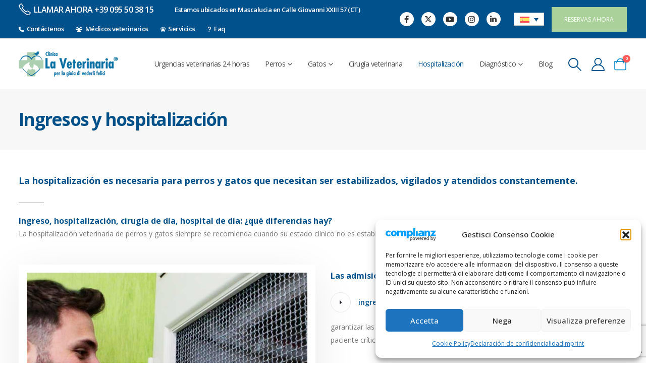

--- FILE ---
content_type: text/html; charset=UTF-8
request_url: https://clinicalaveterinaria.it/es/servicios-veterinarios/ingresos-y-hospitalizacion/
body_size: 34695
content:
	<!DOCTYPE html>
	<html class="" lang="es-ES">
	<head>
		<meta http-equiv="X-UA-Compatible" content="IE=edge"/>
		<meta http-equiv="Content-Type" content="text/html; charset=UTF-8"/>
		<meta name="viewport" content="width=device-width, initial-scale=1, minimum-scale=1"/>

		<link rel="profile" href="https://gmpg.org/xfn/11"/>
		<link rel="pingback" href="https://clinicalaveterinaria.it/xmlrpc.php"/>
						<script>document.documentElement.className=document.documentElement.className+' yes-js js_active js'</script>
			<meta name='robots' content='index, follow, max-image-preview:large, max-snippet:-1, max-video-preview:-1'/>
<link rel="alternate" hreflang="en" href="https://clinicalaveterinaria.it/en/veterinary-services/admissions-and-hospitalizations/"/>
<link rel="alternate" hreflang="it" href="https://clinicalaveterinaria.it/servizi/ricoveri-e-degenze-cani-gatti/"/>
<link rel="alternate" hreflang="es" href="https://clinicalaveterinaria.it/es/servicios-veterinarios/ingresos-y-hospitalizacion/"/>
<link rel="alternate" hreflang="x-default" href="https://clinicalaveterinaria.it/servizi/ricoveri-e-degenze-cani-gatti/"/>

<!-- Google Tag Manager for WordPress by gtm4wp.com -->
<script data-cfasync="false" data-pagespeed-no-defer>var gtm4wp_datalayer_name="dataLayer";var dataLayer=dataLayer||[];const gtm4wp_use_sku_instead=0;const gtm4wp_currency='EUR';const gtm4wp_product_per_impression=10;const gtm4wp_clear_ecommerce=false;const gtm4wp_datalayer_max_timeout=2000;const gtm4wp_scrollerscript_debugmode=false;const gtm4wp_scrollerscript_callbacktime=100;const gtm4wp_scrollerscript_readerlocation=150;const gtm4wp_scrollerscript_contentelementid="content";const gtm4wp_scrollerscript_scannertime=60;</script>
<!-- End Google Tag Manager for WordPress by gtm4wp.com -->
	<!-- This site is optimized with the Yoast SEO Premium plugin v26.6 (Yoast SEO v26.6) - https://yoast.com/wordpress/plugins/seo/ -->
	<title>Ingresos y hospitalización | Clinica La Veterinaria</title>
	<meta name="description" content="Clínica La Veterinaria - Mascalucia (CT) Abierta todos los días h24 incluidos festivos y con servicio de Primeros Auxilios de 20h a 8h."/>
	<link rel="canonical" href="https://clinicalaveterinaria.it/es/servicios-veterinarios/ingresos-y-hospitalizacion/"/>
	<meta property="og:locale" content="es_ES"/>
	<meta property="og:type" content="article"/>
	<meta property="og:title" content="Ingresos y hospitalización"/>
	<meta property="og:description" content="Clínica La Veterinaria - Mascalucia (CT) Abierta todos los días h24 incluidos festivos y con servicio de Primeros Auxilios de 20h a 8h."/>
	<meta property="og:url" content="https://clinicalaveterinaria.it/es/servicios-veterinarios/ingresos-y-hospitalizacion/"/>
	<meta property="og:site_name" content="Clinica La Veterinaria"/>
	<meta property="article:publisher" content="https://www.facebook.com/clinicalaveterinaria"/>
	<meta property="article:modified_time" content="2023-09-18T11:38:23+00:00"/>
	<meta name="twitter:card" content="summary_large_image"/>
	<meta name="twitter:label1" content="Tiempo de lectura"/>
	<meta name="twitter:data1" content="3 minutos"/>
	<script type="application/ld+json" class="yoast-schema-graph">{"@context":"https://schema.org","@graph":[{"@type":"WebPage","@id":"https://clinicalaveterinaria.it/es/servicios-veterinarios/ingresos-y-hospitalizacion/","url":"https://clinicalaveterinaria.it/es/servicios-veterinarios/ingresos-y-hospitalizacion/","name":"Ingresos y hospitalización | Clinica La Veterinaria","isPartOf":{"@id":"https://clinicalaveterinaria.it/es/#website"},"datePublished":"2020-06-10T03:51:35+00:00","dateModified":"2023-09-18T11:38:23+00:00","description":"Clínica La Veterinaria - Mascalucia (CT) Abierta todos los días h24 incluidos festivos y con servicio de Primeros Auxilios de 20h a 8h.","breadcrumb":{"@id":"https://clinicalaveterinaria.it/es/servicios-veterinarios/ingresos-y-hospitalizacion/#breadcrumb"},"inLanguage":"es","potentialAction":[{"@type":"ReadAction","target":["https://clinicalaveterinaria.it/es/servicios-veterinarios/ingresos-y-hospitalizacion/"]}]},{"@type":"BreadcrumbList","@id":"https://clinicalaveterinaria.it/es/servicios-veterinarios/ingresos-y-hospitalizacion/#breadcrumb","itemListElement":[{"@type":"ListItem","position":1,"name":"Home","item":"https://clinicalaveterinaria.it/es/"},{"@type":"ListItem","position":2,"name":"Servicios veterinarios","item":"https://clinicalaveterinaria.it/es/servicios-veterinarios/"},{"@type":"ListItem","position":3,"name":"Ingresos y hospitalización"}]},{"@type":"WebSite","@id":"https://clinicalaveterinaria.it/es/#website","url":"https://clinicalaveterinaria.it/es/","name":"Clinica La Veterinaria","description":"Per la gioia di vederli felici","publisher":{"@id":"https://clinicalaveterinaria.it/es/#organization"},"potentialAction":[{"@type":"SearchAction","target":{"@type":"EntryPoint","urlTemplate":"https://clinicalaveterinaria.it/es/?s={search_term_string}"},"query-input":{"@type":"PropertyValueSpecification","valueRequired":true,"valueName":"search_term_string"}}],"inLanguage":"es"},{"@type":"Organization","@id":"https://clinicalaveterinaria.it/es/#organization","name":"Clinica La Veterinaria s.r.l.","url":"https://clinicalaveterinaria.it/es/","logo":{"@type":"ImageObject","inLanguage":"es","@id":"https://clinicalaveterinaria.it/es/#/schema/logo/image/","url":"https://clinicalaveterinaria.it/wp-content/uploads/2023/07/Favicon_Logo_clinica_la_vetrinaria-01.png","contentUrl":"https://clinicalaveterinaria.it/wp-content/uploads/2023/07/Favicon_Logo_clinica_la_vetrinaria-01.png","width":121,"height":120,"caption":"Clinica La Veterinaria s.r.l."},"image":{"@id":"https://clinicalaveterinaria.it/es/#/schema/logo/image/"},"sameAs":["https://www.facebook.com/clinicalaveterinaria","https://www.instagram.com/clinica_la_veterinaria/"],"description":"Clinica Veterinaria aperta h24 365 giorni all'anno","email":"info@clinicalaveterinaria.it","telephone":"0952190","legalName":"Clinica La Veterinaria s.r.l.","vatID":"05780070875","taxID":"05780070875","numberOfEmployees":{"@type":"QuantitativeValue","minValue":"11","maxValue":"50"},"publishingPrinciples":"https://clinicalaveterinaria.it/termini-e-condizioni/","ownershipFundingInfo":"https://clinicalaveterinaria.it/imprint/","actionableFeedbackPolicy":"https://clinicalaveterinaria.it/termini-e-condizioni/","ethicsPolicy":"https://clinicalaveterinaria.it/disconoscimento/"}]}</script>
	<!-- / Yoast SEO Premium plugin. -->


<link rel='dns-prefetch' href='//www.paypal.com'/>
<link rel='dns-prefetch' href='//cdn.scalapay.com'/>
<link rel="alternate" title="oEmbed (JSON)" type="application/json+oembed" href="https://clinicalaveterinaria.it/es/wp-json/oembed/1.0/embed?url=https%3A%2F%2Fclinicalaveterinaria.it%2Fes%2Fservicios-veterinarios%2Fingresos-y-hospitalizacion%2F"/>
<link rel="alternate" title="oEmbed (XML)" type="text/xml+oembed" href="https://clinicalaveterinaria.it/es/wp-json/oembed/1.0/embed?url=https%3A%2F%2Fclinicalaveterinaria.it%2Fes%2Fservicios-veterinarios%2Fingresos-y-hospitalizacion%2F&#038;format=xml"/>
		<link rel="shortcut icon" href="//clinicalaveterinaria.it/wp-content/uploads/2023/07/favicon-clinica-la-veterinaria-mascalucia-152x152px.png" type="image/x-icon"/>
				<link rel="apple-touch-icon" href="//clinicalaveterinaria.it/wp-content/uploads/2023/07/favicon-clinica-la-veterinaria-mascalucia-60x60px.png"/>
				<link rel="apple-touch-icon" sizes="120x120" href="//clinicalaveterinaria.it/wp-content/uploads/2023/07/favicon-clinica-la-veterinaria-120x120px.png"/>
				<link rel="apple-touch-icon" sizes="76x76" href="//clinicalaveterinaria.it/wp-content/uploads/2023/07/favicon-clinica-la-veterinaria-76x76px.png"/>
				<link rel="apple-touch-icon" sizes="152x152" href="//clinicalaveterinaria.it/wp-content/uploads/2023/07/favicon-clinica-la-veterinaria-mascalucia-152x152px.png"/>
		<style id='wp-img-auto-sizes-contain-inline-css'>img:is([sizes=auto i],[sizes^="auto," i]){contain-intrinsic-size:3000px 1500px}</style>
<link rel='stylesheet' id='modal_survey_style-css' href='https://clinicalaveterinaria.it/wp-content/plugins/modal_survey/templates/assets/css/modal_survey.css?ver=2.0.1.9.9' media='all'/>
<link rel='stylesheet' id='circliful-css' href='https://clinicalaveterinaria.it/wp-content/plugins/modal_survey/templates/assets/css/jquery.circliful.css?ver=2.0.1.9.9' media='all'/>
<link rel='stylesheet' id='ms-jquery-ui-css' href='https://clinicalaveterinaria.it/wp-content/plugins/modal_survey/templates/assets/css/ms-jquery-ui.css?ver=2.0.1.9.9' media='all'/>
<link rel='stylesheet' id='modal_survey_themes-css' href='https://clinicalaveterinaria.it/wp-content/plugins/modal_survey/templates/assets/css/themes.css?ver=2.0.1.9.9' media='all'/>
<link rel='stylesheet' id='woosb-blocks-css' href='https://clinicalaveterinaria.it/wp-content/plugins/woo-product-bundle/assets/css/blocks.css?ver=8.4.2' media='all'/>
<style id='wp-emoji-styles-inline-css'>img.wp-smiley,img.emoji{display:inline!important;border:none!important;box-shadow:none!important;height:1em!important;width:1em!important;margin:0 .07em!important;vertical-align:-.1em!important;background:none!important;padding:0!important}</style>
<link rel='stylesheet' id='wp-block-library-css' href='https://clinicalaveterinaria.it/wp-includes/css/dist/block-library/style.min.css?ver=6.9' media='all'/>
<link rel='stylesheet' id='wc-blocks-style-css' href='https://clinicalaveterinaria.it/wp-content/plugins/woocommerce/assets/client/blocks/wc-blocks.css?ver=wc-10.4.3' media='all'/>
<style id='global-styles-inline-css'>:root{--wp--preset--aspect-ratio--square:1;--wp--preset--aspect-ratio--4-3: 4/3;--wp--preset--aspect-ratio--3-4: 3/4;--wp--preset--aspect-ratio--3-2: 3/2;--wp--preset--aspect-ratio--2-3: 2/3;--wp--preset--aspect-ratio--16-9: 16/9;--wp--preset--aspect-ratio--9-16: 9/16;--wp--preset--color--black:#000;--wp--preset--color--cyan-bluish-gray:#abb8c3;--wp--preset--color--white:#fff;--wp--preset--color--pale-pink:#f78da7;--wp--preset--color--vivid-red:#cf2e2e;--wp--preset--color--luminous-vivid-orange:#ff6900;--wp--preset--color--luminous-vivid-amber:#fcb900;--wp--preset--color--light-green-cyan:#7bdcb5;--wp--preset--color--vivid-green-cyan:#00d084;--wp--preset--color--pale-cyan-blue:#8ed1fc;--wp--preset--color--vivid-cyan-blue:#0693e3;--wp--preset--color--vivid-purple:#9b51e0;--wp--preset--color--primary:var(--porto-primary-color);--wp--preset--color--secondary:var(--porto-secondary-color);--wp--preset--color--tertiary:var(--porto-tertiary-color);--wp--preset--color--quaternary:var(--porto-quaternary-color);--wp--preset--color--dark:var(--porto-dark-color);--wp--preset--color--light:var(--porto-light-color);--wp--preset--color--primary-hover:var(--porto-primary-light-5);--wp--preset--gradient--vivid-cyan-blue-to-vivid-purple:linear-gradient(135deg,#0693e3 0%,#9b51e0 100%);--wp--preset--gradient--light-green-cyan-to-vivid-green-cyan:linear-gradient(135deg,#7adcb4 0%,#00d082 100%);--wp--preset--gradient--luminous-vivid-amber-to-luminous-vivid-orange:linear-gradient(135deg,#fcb900 0%,#ff6900 100%);--wp--preset--gradient--luminous-vivid-orange-to-vivid-red:linear-gradient(135deg,#ff6900 0%,#cf2e2e 100%);--wp--preset--gradient--very-light-gray-to-cyan-bluish-gray:linear-gradient(135deg,#eee 0%,#a9b8c3 100%);--wp--preset--gradient--cool-to-warm-spectrum:linear-gradient(135deg,#4aeadc 0%,#9778d1 20%,#cf2aba 40%,#ee2c82 60%,#fb6962 80%,#fef84c 100%);--wp--preset--gradient--blush-light-purple:linear-gradient(135deg,#ffceec 0%,#9896f0 100%);--wp--preset--gradient--blush-bordeaux:linear-gradient(135deg,#fecda5 0%,#fe2d2d 50%,#6b003e 100%);--wp--preset--gradient--luminous-dusk:linear-gradient(135deg,#ffcb70 0%,#c751c0 50%,#4158d0 100%);--wp--preset--gradient--pale-ocean:linear-gradient(135deg,#fff5cb 0%,#b6e3d4 50%,#33a7b5 100%);--wp--preset--gradient--electric-grass:linear-gradient(135deg,#caf880 0%,#71ce7e 100%);--wp--preset--gradient--midnight:linear-gradient(135deg,#020381 0%,#2874fc 100%);--wp--preset--font-size--small:13px;--wp--preset--font-size--medium:20px;--wp--preset--font-size--large:36px;--wp--preset--font-size--x-large:42px;--wp--preset--spacing--20:.44rem;--wp--preset--spacing--30:.67rem;--wp--preset--spacing--40:1rem;--wp--preset--spacing--50:1.5rem;--wp--preset--spacing--60:2.25rem;--wp--preset--spacing--70:3.38rem;--wp--preset--spacing--80:5.06rem;--wp--preset--shadow--natural:6px 6px 9px rgba(0,0,0,.2);--wp--preset--shadow--deep:12px 12px 50px rgba(0,0,0,.4);--wp--preset--shadow--sharp:6px 6px 0 rgba(0,0,0,.2);--wp--preset--shadow--outlined:6px 6px 0 -3px #fff , 6px 6px #000;--wp--preset--shadow--crisp:6px 6px 0 #000}:where(.is-layout-flex){gap:.5em}:where(.is-layout-grid){gap:.5em}body .is-layout-flex{display:flex}.is-layout-flex{flex-wrap:wrap;align-items:center}.is-layout-flex > :is(*, div){margin:0}body .is-layout-grid{display:grid}.is-layout-grid > :is(*, div){margin:0}:where(.wp-block-columns.is-layout-flex){gap:2em}:where(.wp-block-columns.is-layout-grid){gap:2em}:where(.wp-block-post-template.is-layout-flex){gap:1.25em}:where(.wp-block-post-template.is-layout-grid){gap:1.25em}.has-black-color{color:var(--wp--preset--color--black)!important}.has-cyan-bluish-gray-color{color:var(--wp--preset--color--cyan-bluish-gray)!important}.has-white-color{color:var(--wp--preset--color--white)!important}.has-pale-pink-color{color:var(--wp--preset--color--pale-pink)!important}.has-vivid-red-color{color:var(--wp--preset--color--vivid-red)!important}.has-luminous-vivid-orange-color{color:var(--wp--preset--color--luminous-vivid-orange)!important}.has-luminous-vivid-amber-color{color:var(--wp--preset--color--luminous-vivid-amber)!important}.has-light-green-cyan-color{color:var(--wp--preset--color--light-green-cyan)!important}.has-vivid-green-cyan-color{color:var(--wp--preset--color--vivid-green-cyan)!important}.has-pale-cyan-blue-color{color:var(--wp--preset--color--pale-cyan-blue)!important}.has-vivid-cyan-blue-color{color:var(--wp--preset--color--vivid-cyan-blue)!important}.has-vivid-purple-color{color:var(--wp--preset--color--vivid-purple)!important}.has-black-background-color{background-color:var(--wp--preset--color--black)!important}.has-cyan-bluish-gray-background-color{background-color:var(--wp--preset--color--cyan-bluish-gray)!important}.has-white-background-color{background-color:var(--wp--preset--color--white)!important}.has-pale-pink-background-color{background-color:var(--wp--preset--color--pale-pink)!important}.has-vivid-red-background-color{background-color:var(--wp--preset--color--vivid-red)!important}.has-luminous-vivid-orange-background-color{background-color:var(--wp--preset--color--luminous-vivid-orange)!important}.has-luminous-vivid-amber-background-color{background-color:var(--wp--preset--color--luminous-vivid-amber)!important}.has-light-green-cyan-background-color{background-color:var(--wp--preset--color--light-green-cyan)!important}.has-vivid-green-cyan-background-color{background-color:var(--wp--preset--color--vivid-green-cyan)!important}.has-pale-cyan-blue-background-color{background-color:var(--wp--preset--color--pale-cyan-blue)!important}.has-vivid-cyan-blue-background-color{background-color:var(--wp--preset--color--vivid-cyan-blue)!important}.has-vivid-purple-background-color{background-color:var(--wp--preset--color--vivid-purple)!important}.has-black-border-color{border-color:var(--wp--preset--color--black)!important}.has-cyan-bluish-gray-border-color{border-color:var(--wp--preset--color--cyan-bluish-gray)!important}.has-white-border-color{border-color:var(--wp--preset--color--white)!important}.has-pale-pink-border-color{border-color:var(--wp--preset--color--pale-pink)!important}.has-vivid-red-border-color{border-color:var(--wp--preset--color--vivid-red)!important}.has-luminous-vivid-orange-border-color{border-color:var(--wp--preset--color--luminous-vivid-orange)!important}.has-luminous-vivid-amber-border-color{border-color:var(--wp--preset--color--luminous-vivid-amber)!important}.has-light-green-cyan-border-color{border-color:var(--wp--preset--color--light-green-cyan)!important}.has-vivid-green-cyan-border-color{border-color:var(--wp--preset--color--vivid-green-cyan)!important}.has-pale-cyan-blue-border-color{border-color:var(--wp--preset--color--pale-cyan-blue)!important}.has-vivid-cyan-blue-border-color{border-color:var(--wp--preset--color--vivid-cyan-blue)!important}.has-vivid-purple-border-color{border-color:var(--wp--preset--color--vivid-purple)!important}.has-vivid-cyan-blue-to-vivid-purple-gradient-background{background:var(--wp--preset--gradient--vivid-cyan-blue-to-vivid-purple)!important}.has-light-green-cyan-to-vivid-green-cyan-gradient-background{background:var(--wp--preset--gradient--light-green-cyan-to-vivid-green-cyan)!important}.has-luminous-vivid-amber-to-luminous-vivid-orange-gradient-background{background:var(--wp--preset--gradient--luminous-vivid-amber-to-luminous-vivid-orange)!important}.has-luminous-vivid-orange-to-vivid-red-gradient-background{background:var(--wp--preset--gradient--luminous-vivid-orange-to-vivid-red)!important}.has-very-light-gray-to-cyan-bluish-gray-gradient-background{background:var(--wp--preset--gradient--very-light-gray-to-cyan-bluish-gray)!important}.has-cool-to-warm-spectrum-gradient-background{background:var(--wp--preset--gradient--cool-to-warm-spectrum)!important}.has-blush-light-purple-gradient-background{background:var(--wp--preset--gradient--blush-light-purple)!important}.has-blush-bordeaux-gradient-background{background:var(--wp--preset--gradient--blush-bordeaux)!important}.has-luminous-dusk-gradient-background{background:var(--wp--preset--gradient--luminous-dusk)!important}.has-pale-ocean-gradient-background{background:var(--wp--preset--gradient--pale-ocean)!important}.has-electric-grass-gradient-background{background:var(--wp--preset--gradient--electric-grass)!important}.has-midnight-gradient-background{background:var(--wp--preset--gradient--midnight)!important}.has-small-font-size{font-size:var(--wp--preset--font-size--small)!important}.has-medium-font-size{font-size:var(--wp--preset--font-size--medium)!important}.has-large-font-size{font-size:var(--wp--preset--font-size--large)!important}.has-x-large-font-size{font-size:var(--wp--preset--font-size--x-large)!important}</style>

<style id='classic-theme-styles-inline-css'>.wp-block-button__link{color:#fff;background-color:#32373c;border-radius:9999px;box-shadow:none;text-decoration:none;padding:calc(.667em + 2px) calc(1.333em + 2px);font-size:1.125em}.wp-block-file__button{background:#32373c;color:#fff;text-decoration:none}</style>
<link rel='stylesheet' id='contact-form-7-css' href='https://clinicalaveterinaria.it/wp-content/plugins/contact-form-7/includes/css/styles.css?ver=6.1.4' media='all'/>
<link rel='stylesheet' id='latepoint-main-front-css' href='https://clinicalaveterinaria.it/wp-content/plugins/latepoint/public/stylesheets/front.css?ver=5.2.5' media='all'/>
<style id='latepoint-main-front-inline-css'>:root{--latepoint-brand-primary:#1d7bff;--latepoint-body-color:#1f222b;--latepoint-headings-color:#14161d;--latepoint-color-text-faded:#7c85a3;--latepoint-timeslot-selected-color:var(--latepoint-brand-primary);--latepoint-calendar-weekday-label-color:var(--latepoint-headings-color);--latepoint-calendar-weekday-label-bg:#fff;--latepoint-side-panel-bg:#fff;--latepoint-summary-panel-bg:#fff;--latepoint-border-radius:8px;--latepoint-border-radius-sm:4px;--latepoint-border-radius-md:12px;--latepoint-border-radius-lg:16px}</style>
<link rel='stylesheet' id='latepoint-google-calendar-front-css' href='https://clinicalaveterinaria.it/wp-content/plugins/latepoint-google-calendar/public/stylesheets/latepoint-google-calendar-front.css?ver=1.5.4' media='all'/>
<link rel='stylesheet' id='latepoint-pro-features-front-css' href='https://clinicalaveterinaria.it/wp-content/plugins/latepoint-pro-features/public/stylesheets/latepoint-pro-features-front.css?ver=1.0.13' media='all'/>
<style id='woocommerce-inline-inline-css'>.woocommerce form .form-row .required{visibility:visible}</style>
<link rel='stylesheet' id='wpcf7-redirect-script-frontend-css' href='https://clinicalaveterinaria.it/wp-content/plugins/wpcf7-redirect/build/assets/frontend-script.css?ver=2c532d7e2be36f6af233' media='all'/>
<link rel='stylesheet' id='wpml-legacy-dropdown-0-css' href='https://clinicalaveterinaria.it/wp-content/plugins/sitepress-multilingual-cms/templates/language-switchers/legacy-dropdown/style.min.css?ver=1' media='all'/>
<link rel='stylesheet' id='cmplz-general-css' href='https://clinicalaveterinaria.it/wp-content/plugins/complianz-gdpr-premium/assets/css/cookieblocker.min.css?ver=1766417175' media='all'/>
<link rel='stylesheet' id='gateway-css' href='https://clinicalaveterinaria.it/wp-content/plugins/woocommerce-paypal-payments/modules/ppcp-button/assets/css/gateway.css?ver=3.3.1' media='all'/>
<link rel='stylesheet' id='yith-infs-style-css' href='https://clinicalaveterinaria.it/wp-content/plugins/yith-infinite-scrolling/assets/css/frontend.css?ver=2.4.0' media='all'/>
<link rel='stylesheet' id='yith-wcan-shortcodes-css' href='https://clinicalaveterinaria.it/wp-content/plugins/yith-woocommerce-ajax-navigation/assets/css/shortcodes.css?ver=5.16.0' media='all'/>
<style id='yith-wcan-shortcodes-inline-css'>:root{--yith-wcan-filters_colors_titles:#434343;--yith-wcan-filters_colors_background:#fff;--yith-wcan-filters_colors_accent:#a7144c;--yith-wcan-filters_colors_accent_r:167;--yith-wcan-filters_colors_accent_g:20;--yith-wcan-filters_colors_accent_b:76;--yith-wcan-color_swatches_border_radius:100%;--yith-wcan-color_swatches_size:30px;--yith-wcan-labels_style_background:#fff;--yith-wcan-labels_style_background_hover:#a7144c;--yith-wcan-labels_style_background_active:#a7144c;--yith-wcan-labels_style_text:#434343;--yith-wcan-labels_style_text_hover:#fff;--yith-wcan-labels_style_text_active:#fff;--yith-wcan-anchors_style_text:#434343;--yith-wcan-anchors_style_text_hover:#a7144c;--yith-wcan-anchors_style_text_active:#a7144c}</style>
<link rel='stylesheet' id='jquery-selectBox-css' href='https://clinicalaveterinaria.it/wp-content/plugins/yith-woocommerce-wishlist/assets/css/jquery.selectBox.css?ver=1.2.0' media='all'/>
<link rel='stylesheet' id='woocommerce_prettyPhoto_css-css' href='//clinicalaveterinaria.it/wp-content/plugins/woocommerce/assets/css/prettyPhoto.css?ver=3.1.6' media='all'/>
<link rel='stylesheet' id='yith-wcwl-main-css' href='https://clinicalaveterinaria.it/wp-content/plugins/yith-woocommerce-wishlist/assets/css/style.css?ver=4.11.0' media='all'/>
<style id='yith-wcwl-main-inline-css'>:root{--add-to-wishlist-icon-color:#222529;--added-to-wishlist-icon-color:#e27c7c;--rounded-corners-radius:16px;--add-to-cart-rounded-corners-radius:16px;--color-headers-background:#f4f4f4;--feedback-duration:3s}:root{--add-to-wishlist-icon-color:#222529;--added-to-wishlist-icon-color:#e27c7c;--rounded-corners-radius:16px;--add-to-cart-rounded-corners-radius:16px;--color-headers-background:#f4f4f4;--feedback-duration:3s}</style>
<link rel='stylesheet' id='woosb-frontend-css' href='https://clinicalaveterinaria.it/wp-content/plugins/woo-product-bundle/assets/css/frontend.css?ver=8.4.2' media='all'/>
<link rel='stylesheet' id='pwb-styles-frontend-css' href='https://clinicalaveterinaria.it/wp-content/plugins/perfect-woocommerce-brands/build/frontend/css/style.css?ver=3.6.8' media='all'/>
<link rel='stylesheet' id='flexible-shipping-free-shipping-css' href='https://clinicalaveterinaria.it/wp-content/plugins/flexible-shipping/assets/dist/css/free-shipping.css?ver=6.5.2.2' media='all'/>
<link rel='stylesheet' id='wc_scalapay_gateway_main_style-css' href='https://clinicalaveterinaria.it/wp-content/plugins/scalapay-payment-gateway-for-woocommerce/assets/css/scalapay.css?ver=2.1.3' media='all'/>
<link rel='stylesheet' id='porto-fs-progress-bar-css' href='https://clinicalaveterinaria.it/wp-content/themes/porto/inc/lib/woocommerce-shipping-progress-bar/shipping-progress-bar.css?ver=7.7.2' media='all'/>
<link rel='stylesheet' id='video-conferencing-with-zoom-api-css' href='https://clinicalaveterinaria.it/wp-content/plugins/video-conferencing-with-zoom-api/assets/public/css/style.min.css?ver=4.6.5' media='all'/>
<link rel='stylesheet' id='porto-css-vars-css' href='https://clinicalaveterinaria.it/wp-content/uploads/porto_styles/theme_css_vars.css?ver=7.7.2' media='all'/>
<link rel='stylesheet' id='js_composer_front-css' href='https://clinicalaveterinaria.it/wp-content/plugins/js_composer/assets/css/js_composer.min.css?ver=8.7.2' media='all'/>
<link rel='stylesheet' id='bootstrap-css' href='https://clinicalaveterinaria.it/wp-content/uploads/porto_styles/bootstrap.css?ver=7.7.2' media='all'/>
<link rel='stylesheet' id='porto-plugins-css' href='https://clinicalaveterinaria.it/wp-content/themes/porto/css/plugins.css?ver=7.7.2' media='all'/>
<link rel='stylesheet' id='porto-theme-css' href='https://clinicalaveterinaria.it/wp-content/themes/porto/css/theme.css?ver=7.7.2' media='all'/>
<link rel='stylesheet' id='porto-animate-css' href='https://clinicalaveterinaria.it/wp-content/themes/porto/css/part/animate.css?ver=7.7.2' media='all'/>
<link rel='stylesheet' id='porto-widget-tag-cloud-css' href='https://clinicalaveterinaria.it/wp-content/themes/porto/css/part/widget-tag-cloud.css?ver=7.7.2' media='all'/>
<link rel='stylesheet' id='porto-widget-follow-us-css' href='https://clinicalaveterinaria.it/wp-content/themes/porto/css/part/widget-follow-us.css?ver=7.7.2' media='all'/>
<link rel='stylesheet' id='porto-blog-legacy-css' href='https://clinicalaveterinaria.it/wp-content/themes/porto/css/part/blog-legacy.css?ver=7.7.2' media='all'/>
<link rel='stylesheet' id='porto-header-shop-css' href='https://clinicalaveterinaria.it/wp-content/themes/porto/css/part/header-shop.css?ver=7.7.2' media='all'/>
<link rel='stylesheet' id='porto-header-legacy-css' href='https://clinicalaveterinaria.it/wp-content/themes/porto/css/part/header-legacy.css?ver=7.7.2' media='all'/>
<link rel='stylesheet' id='porto-footer-legacy-css' href='https://clinicalaveterinaria.it/wp-content/themes/porto/css/part/footer-legacy.css?ver=7.7.2' media='all'/>
<link rel='stylesheet' id='porto-side-nav-panel-css' href='https://clinicalaveterinaria.it/wp-content/themes/porto/css/part/side-nav-panel.css?ver=7.7.2' media='all'/>
<link rel='stylesheet' id='porto-revslider-css' href='https://clinicalaveterinaria.it/wp-content/themes/porto/css/part/revslider.css?ver=7.7.2' media='all'/>
<link rel='stylesheet' id='porto-media-mobile-sidebar-css' href='https://clinicalaveterinaria.it/wp-content/themes/porto/css/part/media-mobile-sidebar.css?ver=7.7.2' media='(max-width:991px)'/>
<link rel='stylesheet' id='porto-theme-member-css' href='https://clinicalaveterinaria.it/wp-content/themes/porto/css/theme_member.css?ver=7.7.2' media='all'/>
<link rel='stylesheet' id='porto-shortcodes-css' href='https://clinicalaveterinaria.it/wp-content/uploads/porto_styles/shortcodes.css?ver=7.7.2' media='all'/>
<link rel='stylesheet' id='porto-theme-shop-css' href='https://clinicalaveterinaria.it/wp-content/themes/porto/css/theme_shop.css?ver=7.7.2' media='all'/>
<link rel='stylesheet' id='porto-shop-legacy-css' href='https://clinicalaveterinaria.it/wp-content/themes/porto/css/part/shop-legacy.css?ver=7.7.2' media='all'/>
<link rel='stylesheet' id='porto-pwb-filter-css' href='https://clinicalaveterinaria.it/wp-content/themes/porto/css/theme/shop/other/pw-brand-filter.css?ver=7.7.2' media='all'/>
<link rel='stylesheet' id='porto-theme-wpb-css' href='https://clinicalaveterinaria.it/wp-content/themes/porto/css/theme_wpb.css?ver=7.7.2' media='all'/>
<link rel='stylesheet' id='porto-dynamic-style-css' href='https://clinicalaveterinaria.it/wp-content/uploads/porto_styles/dynamic_style.css?ver=7.7.2' media='all'/>
<link rel='stylesheet' id='porto-type-builder-css' href='https://clinicalaveterinaria.it/wp-content/plugins/porto-functionality/builders/assets/type-builder.css?ver=3.7.2' media='all'/>
<link rel='stylesheet' id='porto-account-login-style-css' href='https://clinicalaveterinaria.it/wp-content/themes/porto/css/theme/shop/login-style/account-login.css?ver=7.7.2' media='all'/>
<link rel='stylesheet' id='porto-theme-woopage-css' href='https://clinicalaveterinaria.it/wp-content/themes/porto/css/theme/shop/other/woopage.css?ver=7.7.2' media='all'/>
<link rel='stylesheet' id='porto-style-css' href='https://clinicalaveterinaria.it/wp-content/themes/porto/style.css?ver=7.7.2' media='all'/>
<style id='porto-style-inline-css'>.vc_do_custom_heading{margin-bottom:.625rem;margin-top:0}.vc_do_custom_heading{margin-bottom:.625rem;margin-top:0}.vc_do_custom_heading{margin-bottom:.625rem;margin-top:0}.vc_do_custom_heading{margin-bottom:.625rem;margin-top:0}.vc_do_custom_heading{margin-bottom:.625rem;margin-top:0}.vc_custom_1694093808180{padding-bottom:20px!important}.vc_custom_1694093870690{padding-bottom:20px!important}.vc_custom_1694515816278{padding-top:40px!important;padding-bottom:40px!important}.vc_custom_1694093886659{padding-bottom:20px!important}.vc_custom_1694094207256{padding-top:20px!important;padding-bottom:20px!important}.wpb_custom_9c745ac33a8bb4820cfc6b89805915cc .owl-item:not(.active){opacity:.5}.side-header-narrow-bar-logo{max-width:200px}.page-top .page-title-wrap{line-height:0}#header.sticky-header .main-menu>li.menu-item>a,#header.sticky-header .main-menu>li.menu-custom-content a{color:var(--porto-quaternary-color)}#header.sticky-header .main-menu>li.menu-item:hover>a,#header.sticky-header .main-menu>li.menu-item.active:hover>a,#header.sticky-header .main-menu>li.menu-custom-content:hover a{color:#bfbfbf}a.js-wpml-ls-item-toggle.wpml-ls-item-toggle{min-width:60px;width:60px;max-width:60px}#header .share-links a{font-size:.9375rem;margin:0 .75rem 0 0}.page-top .page-title{font-size:2.1875rem;font-weight:700}.header-top .btn{font-weight:400;padding:1rem 1.6rem}.main-content,.left-sidebar,.right-sidebar{padding-top:3rem;padding-bottom:3rem}.btn,.widget .post-date{text-transform:uppercase}.btn-borders{padding:1.25em 3.75em}.btn-style-1 .btn-borders.btn-md,.single-member .porto-ultimate-content-box .btn-borders.btn-md{padding:.625em 1.875em}.btn-modern.btn-lg,input[type="submit"].btn-modern.btn-lg{font-size:.8rem;padding:1.25em 2em}.porto-sicon-box .porto-icon{width:1em;text-align:center}.porto-sicon-read{font-weight:700;text-transform:uppercase}.porto-sicon-read span{display:none}.box-shadow-1{box-shadow:0 20px 80px rgba(0,0,0,.09)}.hover-effect-1{transition:box-shadow .3s , transform .3s}.hover-effect-1:not(.portfolio-item):hover{box-shadow:10px 10px 74px -15px rgba(0,0,0,.4);transform:translate3d(0,-15px,0)}.porto-process .process-step-circle{font-size:1.2em}.progress-label{font-size:.8em}.vc_progress_bar .vc_single_bar.progress.progress-sm,.progress.progress-sm{height:5px;margin-bottom:10px}.vc_progress_bar .vc_single_bar.progress.progress-sm .progress-bar,.progress.progress-sm .progress-bar{line-height:5px}.owl-carousel.nav-style-1 .owl-nav [class*="owl-"]{padding:0;color:#222529;font-weight:900}.owl-carousel.nav-style-1 .owl-nav .owl-prev:before{font-family:'Font Awesome 5 Free';content:"\f060"}.owl-carousel.nav-style-1 .owl-nav .owl-next:before{font-family:'Font Awesome 5 Free';content:"\f061"}.testimonial-style-2 blockquote p{font-size:1em;line-height:2;letter-spacing:-.05em}.testimonial.testimonial-style-2 blockquote{overflow:hidden}.testimonial.testimonial-style-2 blockquote:before{content:"\f10d";display:block;font-family:"Font Awesome 5 Free";font-size:14px;line-height:2;font-weight:900;color:#3467ef!important;position:absolute;left:0;top:20px}.testimonial-style-2 .testimonial-author strong{font-size:1.125rem;font-weight:600;letter-spacing:-.05em}body .form-control,.form-control:focus{background:#f7f7f7;border:none;box-shadow:none}.wpcf7-form .form-control{padding:1.2rem;font-size:.85rem;line-height:1.85;color:#495057;background:#f4f4f4;box-shadow:none}input[type="text"],input[type="email"],textarea{padding:12px}.posts-grid .grid-box,.post-grid .grid-box,.single-post article.post{box-shadow:0 30px 90px rgba(0,0,0,.08);padding:1.5rem}.blog-posts .post .entry-title{font-weight:700;margin-top:1rem}article.post .post-meta i,.single-portfolio .portfolio-image.single,.single-portfolio .portfolio-desc{display:none}article.post .post-meta{display:inline-block;font-size:.8em;text-transform:uppercase;line-height:1;margin-bottom:.5rem}article.post .post-meta+.post-meta>span{border-left:1px solid #ccc;padding-left:12px;margin-left:4px}article.post-grid .post-image.single,article.post-grid .post-image .owl-carousel{margin-bottom:.25rem}article.post .btn-readmore{background:none!important;border:none;padding:0;color:#3467ef!important;font-size:1em!important;font-weight:700}article.post .btn-readmore:hover{text-decoration:underline}.member-item-4{text-align:center;padding:1rem;background:#fff;box-shadow:0 20px 80px rgba(0,0,0,.08);height:100%}.member-item-4 img,.custom-style-1 .member-item-2 img{min-width:174px;width:auto}.custom-style-1 .member-item-2 .thumb-member-container{display:inline-block}.member-item-4 .thumb-info-wrapper,.member-item-2 .thumb-info-wrapper{background:#f4f4f4;text-align:center;line-height:0}.member-item-4 .member-info-container{display:flex;flex-direction:column}.member-carousel .member-item h4{font-size:1.2em;line-height:1.2}.member-carousel .member-item p,.member-item-4 .member-info-container p{font-size:.8em;font-weight:600;text-transform:uppercase;order:2;color:#777}.member-item-4 .member-info-container h4{margin:1.5rem 0 0!important;font-size:1.3125rem;text-transform:capitalize;letter-spacing:0}.member-item-4 .member-info-container p{margin:0 0 1rem!important;line-height:1.6}.member-item-4 .thumb-info-caption p{text-transform:none;font-size:.875rem;line-height:1.8}.member-item-4 .view-more{display:inline-block;font-weight:400!important;border:2px solid #e7e7e7;padding:.25rem 1.5rem;transition:.2s;margin-top:.25rem;margin-bottom:1.5rem}.member-item-4 .view-more:after{content:' +'}.member-item-4 .view-more i{display:none}.member-item-4 .view-more:hover{border-color:#3467ef;color:#3467ef!important}.single-member .contact-info .porto-sicon-default .porto-icon{margin-right:20px}.single-member .porto-sicon-box-link:hover .porto-sicon-header>p{text-decoration:underline}.blog-posts article.post-grid{margin-bottom:3rem}.single-post article.post .post-image.single{margin-bottom:1rem}.single-post .post-content>div:first-child{font-size:.8em;text-transform:uppercase;line-height:1.2}.single-post .post-content span.m-l-lg{display:inline-block;margin-left:.75rem!important;padding-left:.75rem!important;border-left:1px solid #ccc}.post-block h3,article.post .comment-respond h3{font-size:1.5em;font-weight:700}@media (min-width:768px){ul.comments ul.children>li img.avatar,ul.comments>li img.avatar{width:3rem;height:3rem}ul.comments ul.children>li,ul.comments>li{padding-left:70px}ul.comments ul.children>li .img-thumbnail,ul.comments>li .img-thumbnail{margin-left:-70px}}ul.comments .comment-arrow{left:-12px;top:10px}.post-author p .name a,ul.comments .comment-block .comment-by,.comment-block .comment-by>strong>a{color:#222529}.comment-form{border-radius:0}.comment-form input,.comment-form textarea{border:none}.pagination>a,.pagination>span{width:3.75rem!important;height:3.75rem;line-height:3.75rem;background:#fff;border:1px solid #dee2e6;font-size:1.25rem;padding:0;border-radius:2rem!important;margin:0 .25rem}.pagination .prev:before,.pagination .next:before{top:0}.widget .widget-title{font-size:1.5em;text-transform:none;margin-bottom:1.5rem}.sidebar-content .widget{padding-left:1rem;padding-right:1rem}.sidebar-content .widget+.widget{padding-top:30px;border-top:1px solid rgba(0,0,0,.06);margin-top:30px}.widget>ul,.widget>ul li,.widget>div>ul li{border:none}.widget>div>ul,.widget>ul{font-size:.9em;border-bottom:none}.widget_recent_entries>ul li,.widget_recent_comments>ul li{padding-left:0;border:none}.widget_recent_entries>ul li>a{color:#222529;font-weight:700}.widget_recent_entries>ul li:before,.widget_recent_comments>ul li:before{content:none}.widget_recent_comments>ul li>a{font-weight:700;font-size:1.2em;color:#222529}.widget_search .btn-dark{background:#f7f7f7!important;border:none;color:#222529!important;font-size:.8em}.widget_nav_menu>div>ul{font-size:1em;font-weight:700}.widget_nav_menu>div>ul li{padding-top:.5rem;padding-bottom:.5rem}.widget_nav_menu>div>ul li>a{color:#222529}.widget_nav_menu li.current-menu-item>a{color:#3467ef}.footer-top .container{padding:0;max-width:none}#footer hr{margin:1rem 0;background-color:rgba(255,255,255,.1)}#footer .widget-title{font-size:1.4em;font-weight:600;text-transform:uppercase}#footer .share-links a{width:38px;height:38px;font-size:1.2em;margin-right:.5rem}#footer .contact-info i{display:none}#footer .contact-details{letter-spacing:-.35px}#footer .contact-details span{font-size:.875rem;color:#fff;padding:0}#footer .widget.contact-info .contact-details strong{padding:0;font-weight:700;font-size:.875rem;text-transform:uppercase;line-height:1.2}#footer .contact-details a{color:#fff}#footer .footer-main>.container{border-bottom:1px solid rgba(255,255,255,.1);padding-top:3.25rem;padding-bottom:1rem}@media (min-width:992px){.section-bottom-triangle,.section-right-triangle,.section-bottom-triangle-reverse,.section-left-triangle{position:relative;overflow:hidden!important}.section-bottom-triangle:before,.section-right-triangle:before,.section-bottom-triangle-reverse:before,.section-left-triangle:before,.section-bottom-triangle:after,.section-right-triangle:after,.section-bottom-triangle-reverse:after,.section-left-triangle:after{content:'';position:absolute;z-index:6;background:#fff}.section-bottom-triangle:before{top:104%;height:15rem;right:50%;width:50%;transform-origin:100% 0;transform:translateY(-50%) skewY(4.7deg)}.section-bottom-triangle:after{top:104%;height:15rem;left:50%;width:50%;transform-origin:0 0;transform:translateY(-50%) skewY(-4.7deg)}.section-bottom-triangle-reverse:before{top:100%;height:10rem;left:0;width:calc(50% + .5px);transform-origin:100% 0;transform:translateY(-50%) skewY(-4.7deg)}.section-bottom-triangle-reverse:after{top:100%;height:10rem;left:50%;width:50%;transform-origin:0 0;transform:translateY(-50%) skewY(4.7deg)}rs-module-wrap.section-bottom-triangle:before,rs-module-wrap.section-bottom-triangle:after{z-index:21}.section-right-triangle:before{top:0;width:8rem;height:50%;right:0;transform-origin:50% 50%;transform:translateX(50%) skewX(15deg)}.section-right-triangle:after{top:50%;width:8rem;height:50%;right:0;transform-origin:50% 50%;transform:translateX(50%) skewX(-15deg)}.section-left-triangle:before{top:0;width:8rem;height:51%;left:0;transform-origin:50% 50%;transform:translateX(-50%) skewX(-15deg)}.section-left-triangle:after{top:50%;width:8rem;height:51%;left:0;transform-origin:50% 50%;transform:translateX(-50%) skewX(15deg)}#footer .col-lg-2 .widget_media_image{height:calc(100% - 50px);display:flex;align-items:center}}@media (max-width:1265px){.header-top .header-left{display:none!important}.header-top .header-right{flex:1;justify-content:space-between}}#side-nav-panel .accordion-menu li.menu-item>a,#side-nav-panel .menu-custom-block a{color:#000!important}#side-nav-panel .accordion-menu .arrow:before{color:#1e73be!important}.members-container{justify-content:center}#invio-prenotazione{background-color:#a9d199!important}#select-prenotazione-servizio-form-prenotazione,#data-prenotazione-servizio-form-prenotazione,#telefono-prenotazione-servizio-form-prenotazione{height:45.41px!important}.main-content{padding-bottom:0!important}span.thumb-info-social-icons.share-links{display:none!important}.woocommerce-page .sidebar-content ul li a:hover,.woocommerce-page .sidebar-content ul li.current>a{color:#fff}</style>
<link rel='stylesheet' id='styles-child-css' href='https://clinicalaveterinaria.it/wp-content/themes/porto-child/style.css?ver=6.9' media='all'/>
<link rel='stylesheet' id='wprevpro_w3-css' href='https://clinicalaveterinaria.it/wp-content/plugins/wp-review-slider-pro/public/css/wprevpro_w3_min.css?ver=12.6.1_1' media='all'/>
<style id='wprevpro_w3-inline-css'>#wprev-slider-1 .wprevpro_star_imgs{color:#fdd314}#wprev-slider-1 .wprsp-star{color:#fdd314}#wprev-slider-1 .wprevpro_star_imgs span.svgicons{background:#fdd314}#wprev-slider-1 .wprev_preview_bradius_T1{border-radius:0}#wprev-slider-1 .wprev_preview_bg1_T1{background:#fff}#wprev-slider-1 .wprev_preview_bg2_T1{background:#fff}#wprev-slider-1 .wprev_preview_tcolor1_T1{color:#777}#wprev-slider-1 .wprev_preview_tcolor2_T1{color:#555}#wprev-slider-1 .wprev_preview_bg1_T1::after{border-top:30px solid #fff}#wprev-slider-1 .wprs_rd_more,#wprev-slider-1 .wprs_rd_less,#wprev-slider-1 .wprevpro_btn_show_rdpop{color:#00e}#wprev-slider-1 .wprevpro_star_imgs span.svgicons{width:18px;height:18px}#wprev-slider-1 .wprevsiteicon{height:32px}#wprev-slider-1_widget .wprevpro_star_imgs{color:#fdd314}#wprev-slider-1_widget .wprsp-star{color:#fdd314}#wprev-slider-1_widget .wprevpro_star_imgs span.svgicons{background:#fdd314}#wprev-slider-1_widget .wprev_preview_bradius_T1_widget{border-radius:0}#wprev-slider-1_widget .wprev_preview_bg1_T1_widget{background:#fff}#wprev-slider-1_widget .wprev_preview_bg2_T1_widget{background:#fff}#wprev-slider-1_widget .wprev_preview_tcolor1_T1_widget{color:#777}#wprev-slider-1_widget .wprev_preview_tcolor2_T1_widget{color:#555}#wprev-slider-1_widget .wprev_preview_bg1_T1_widget::after{border-top:30px solid #fff}#wprev-slider-1_widget .wprs_rd_more,#wprev-slider-1_widget .wprs_rd_less,#wprev-slider-1_widget .wprevpro_btn_show_rdpop{color:#00e}#wprev-slider-1_widget .wprevpro_star_imgs span.svgicons{width:18px;height:18px}#wprev-slider-1_widget .wprevsiteicon{height:32px}</style>
<script type="text/javascript">window._nslDOMReady=(function(){const executedCallbacks=new Set();return function(callback){if(executedCallbacks.has(callback))return;const wrappedCallback=function(){if(executedCallbacks.has(callback))return;executedCallbacks.add(callback);callback();};if(document.readyState==="complete"||document.readyState==="interactive"){wrappedCallback();}else{document.addEventListener("DOMContentLoaded",wrappedCallback);}};})();</script><script src="https://clinicalaveterinaria.it/wp-includes/js/jquery/jquery.min.js?ver=3.7.1" id="jquery-core-js"></script>
<script src="https://clinicalaveterinaria.it/wp-includes/js/jquery/jquery-migrate.min.js?ver=3.4.1" id="jquery-migrate-js"></script>
<script src="https://clinicalaveterinaria.it/wp-includes/js/jquery/ui/core.min.js?ver=1.13.3" id="jquery-ui-core-js"></script>
<script src="https://clinicalaveterinaria.it/wp-includes/js/jquery/ui/mouse.min.js?ver=1.13.3" id="jquery-ui-mouse-js"></script>
<script src="https://clinicalaveterinaria.it/wp-includes/js/jquery/ui/slider.min.js?ver=1.13.3" id="jquery-ui-slider-js"></script>
<script src="https://clinicalaveterinaria.it/wp-content/plugins/modal_survey/templates/assets/js/jquery.visible.min.js?ver=1.10.2" id="jquery-visible-js"></script>
<script src="https://clinicalaveterinaria.it/wp-content/plugins/modal_survey/templates/assets/js/msChart.min.js?ver=1.10.3" id="mschartjs-js"></script>
<script src="https://clinicalaveterinaria.it/wp-content/plugins/modal_survey/templates/assets/js/printthis.js?ver=1.0.0" id="printthis-js"></script>
<script src="https://clinicalaveterinaria.it/wp-content/plugins/modal_survey/templates/assets/js/modal_survey_answer.js?ver=2.0.1.9.9" id="modal_survey_answer_script-js"></script>
<script src="https://clinicalaveterinaria.it/wp-content/plugins/modal_survey/templates/assets/js/modal_survey.js?ver=2.0.1.9.9" id="modal_survey_script-js"></script>
<script src="https://clinicalaveterinaria.it/wp-content/plugins/modal_survey/templates/assets/js/jquery.circliful.min.js?ver=1.0.2" id="circliful-js"></script>
<script src="https://clinicalaveterinaria.it/wp-content/plugins/modal_survey/templates/assets/js/touch.punch.js?ver=1.0.2" id="touchpunch-js"></script>
<script id="wpml-cookie-js-extra">var wpml_cookies={"wp-wpml_current_language":{"value":"es","expires":1,"path":"/"}};var wpml_cookies={"wp-wpml_current_language":{"value":"es","expires":1,"path":"/"}};</script>
<script src="https://clinicalaveterinaria.it/wp-content/plugins/sitepress-multilingual-cms/res/js/cookies/language-cookie.js?ver=486900" id="wpml-cookie-js" defer data-wp-strategy="defer"></script>
<script src="https://clinicalaveterinaria.it/wp-includes/js/dist/hooks.min.js?ver=dd5603f07f9220ed27f1" id="wp-hooks-js"></script>
<script src="https://clinicalaveterinaria.it/wp-includes/js/dist/i18n.min.js?ver=c26c3dc7bed366793375" id="wp-i18n-js"></script>
<script id="wp-i18n-js-after">wp.i18n.setLocaleData({'text direction\u0004ltr':['ltr']});</script>
<script src="https://www.paypal.com/sdk/js?currency=EUR&amp;intent=authorize&amp;client-id=AYVJu5ihskD8iW5nWM13aLXjikD1Py0BJbTDuGnAR_o-HT0zlDmCx_LIVjk9YFlJhQhSaho31SFVbZWL" id="paypal-sdk-js"></script>
<script src="https://clinicalaveterinaria.it/wp-content/plugins/latepoint-payments-paypal/public/javascripts/latepoint-payments-paypal-front.js?ver=2.0.0" id="latepoint-payments-paypal-front-js"></script>
<script src="https://clinicalaveterinaria.it/wp-content/plugins/latepoint-pro-features/public/javascripts/latepoint-pro-features-front.js?ver=1.0.13" id="latepoint-pro-features-front-js"></script>
<script src="https://clinicalaveterinaria.it/wp-content/plugins/latepoint/public/javascripts/vendor-front.js?ver=5.2.5" id="latepoint-vendor-front-js"></script>
<script id="latepoint-main-front-js-extra">var latepoint_helper={"route_action":"latepoint_route_call","response_status":{"success":"success","error":"error"},"ajaxurl":"https://clinicalaveterinaria.it/wp-admin/admin-ajax.php","time_pick_style":"timebox","string_today":"Hoy","reload_booking_form_summary_route":"steps__reload_booking_form_summary_panel","time_system":"24","msg_not_available":"No Disponible","booking_button_route":"steps__start","remove_cart_item_route":"carts__remove_item_from_cart","show_booking_end_time":"yes","customer_dashboard_url":"https://clinicalaveterinaria.it/customer-dashboard","demo_mode":"","cancel_booking_prompt":"\u00bfEst\u00e1 seguro de que desea cancelar esta cita?","single_space_message":"Espacio Disponible","many_spaces_message":"Espacios Disponibles","body_font_family":"\"latepoint\", -apple-system, system-ui, BlinkMacSystemFont, \"Segoe UI\", Roboto, \"Helvetica Neue\", Arial, sans-serif ","headings_font_family":"\"latepoint\", -apple-system, system-ui, BlinkMacSystemFont, \"Segoe UI\", Roboto, \"Helvetica Neue\", Arial, sans-serif ","currency_symbol_before":"\u20ac","currency_symbol_after":"","thousand_separator":",","decimal_separator":".","number_of_decimals":"2","included_phone_countries":"[]","default_phone_country":"it","is_timezone_selected":"","start_from_order_intent_route":"steps__start_from_order_intent","start_from_order_intent_key":"","is_enabled_show_dial_code_with_flag":"1","mask_phone_number_fields":"","msg_validation_presence":"no puede estar en blanco","msg_validation_presence_checkbox":"debe estar marcado","msg_validation_invalid":"es inv\u00e1lido","msg_minutes_suffix":" minutos","is_stripe_connect_enabled":"","check_order_intent_bookable_route":"steps__check_order_intent_bookable","generate_timeslots_for_day_route":"steps__generate_timeslots_for_day","payment_environment":"live","style_border_radius":"rounded","datepicker_timeslot_selected_label":"Seleccionado","invoices_payment_form_route":"invoices__payment_form","invoices_summary_before_payment_route":"invoices__summary_before_payment","reset_presets_when_adding_new_item":"","start_from_transaction_access_key":"","stripe_connect_route_create_payment_intent":"stripe_connect__create_payment_intent","stripe_connect_route_create_payment_intent_for_transaction_intent":"stripe_connect__create_payment_intent_for_transaction","is_paypal_native_active":"1","paypal_payment_currency":"EUR","google_places_country_restriction":"it","custom_fields_remove_file_prompt":"Are you sure you want to remove this file?","custom_fields_remove_required_file_prompt":"This file is required and can not be removed, but you can replace it with a different file. Do you want to replace it?"};</script>
<script src="https://clinicalaveterinaria.it/wp-content/plugins/latepoint/public/javascripts/front.js?ver=5.2.5" id="latepoint-main-front-js"></script>
<script src="https://clinicalaveterinaria.it/wp-content/plugins/woocommerce/assets/js/jquery-blockui/jquery.blockUI.min.js?ver=2.7.0-wc.10.4.3" id="wc-jquery-blockui-js" data-wp-strategy="defer"></script>
<script id="wc-add-to-cart-js-extra">var wc_add_to_cart_params={"ajax_url":"/wp-admin/admin-ajax.php?lang=es","wc_ajax_url":"/es/?wc-ajax=%%endpoint%%","i18n_view_cart":"Ver carrito","cart_url":"https://clinicalaveterinaria.it/es/cart/","is_cart":"","cart_redirect_after_add":"no"};</script>
<script src="https://clinicalaveterinaria.it/wp-content/plugins/woocommerce/assets/js/frontend/add-to-cart.min.js?ver=10.4.3" id="wc-add-to-cart-js" data-wp-strategy="defer"></script>
<script src="https://clinicalaveterinaria.it/wp-content/plugins/woocommerce/assets/js/js-cookie/js.cookie.min.js?ver=2.1.4-wc.10.4.3" id="wc-js-cookie-js" defer data-wp-strategy="defer"></script>
<script id="woocommerce-js-extra">var woocommerce_params={"ajax_url":"/wp-admin/admin-ajax.php?lang=es","wc_ajax_url":"/es/?wc-ajax=%%endpoint%%","i18n_password_show":"Mostrar contrase\u00f1a","i18n_password_hide":"Ocultar contrase\u00f1a"};</script>
<script src="https://clinicalaveterinaria.it/wp-content/plugins/woocommerce/assets/js/frontend/woocommerce.min.js?ver=10.4.3" id="woocommerce-js" defer data-wp-strategy="defer"></script>
<script src="https://clinicalaveterinaria.it/wp-content/plugins/sitepress-multilingual-cms/templates/language-switchers/legacy-dropdown/script.min.js?ver=1" id="wpml-legacy-dropdown-0-js"></script>
<script src="https://clinicalaveterinaria.it/wp-content/plugins/duracelltomi-google-tag-manager/dist/js/analytics-talk-content-tracking.js?ver=1.22.3" id="gtm4wp-scroll-tracking-js"></script>
<script src="https://clinicalaveterinaria.it/wp-content/plugins/js_composer/assets/js/vendors/woocommerce-add-to-cart.js?ver=8.7.2" id="vc_woocommerce-add-to-cart-js-js"></script>
<script id="wpm-js-extra">var wpm={"ajax_url":"https://clinicalaveterinaria.it/wp-admin/admin-ajax.php","root":"https://clinicalaveterinaria.it/es/wp-json/","nonce_wp_rest":"7c46aed9e2","nonce_ajax":"cc04d49504"};</script>
<script src="https://clinicalaveterinaria.it/wp-content/plugins/woocommerce-google-adwords-conversion-tracking-tag/js/public/free/wpm-public.p1.min.js?ver=1.54.1" id="wpm-js"></script>
<script type="module" src="https://cdn.scalapay.com/widget/v3/js/scalapay-widget.esm.js?ver=2.1.3"></script><script nomodule src="https://cdn.scalapay.com/widget/v3/js/scalapay-widget.js?ver=2.1.3"></script><script src="https://cdn.scalapay.com/in-page-checkout/popup.min.js?ver=2.1.3" id="scalapay_in_page_checkout_cdn-js"></script>
<script id="wc-cart-fragments-js-extra">var wc_cart_fragments_params={"ajax_url":"/wp-admin/admin-ajax.php?lang=es","wc_ajax_url":"/es/?wc-ajax=%%endpoint%%","cart_hash_key":"wc_cart_hash_018dfa30c8ad991e0ac4a512284a8894-es","fragment_name":"wc_fragments_018dfa30c8ad991e0ac4a512284a8894","request_timeout":"15000"};</script>
<script src="https://clinicalaveterinaria.it/wp-content/plugins/woocommerce/assets/js/frontend/cart-fragments.min.js?ver=10.4.3" id="wc-cart-fragments-js" defer data-wp-strategy="defer"></script>
<script src="https://clinicalaveterinaria.it/wp-content/plugins/wp-review-slider-pro/public/js/wprs-slick.min.js?ver=12.6.1_1" id="wp-review-slider-pro_slick-min-js"></script>
<script id="wp-review-slider-pro_plublic-min-js-extra">var wprevpublicjs_script_vars={"wpfb_nonce":"7cffd49e4c","wpfb_ajaxurl":"https://clinicalaveterinaria.it/wp-admin/admin-ajax.php","wprevpluginsurl":"https://clinicalaveterinaria.it/wp-content/plugins/wp-review-slider-pro","page_id":"28892"};</script>
<script src="https://clinicalaveterinaria.it/wp-content/plugins/wp-review-slider-pro/public/js/wprev-public.min.js?ver=12.6.1_1" id="wp-review-slider-pro_plublic-min-js"></script>
<script></script><link rel="https://api.w.org/" href="https://clinicalaveterinaria.it/es/wp-json/"/><link rel="alternate" title="JSON" type="application/json" href="https://clinicalaveterinaria.it/es/wp-json/wp/v2/pages/28892"/><link rel="EditURI" type="application/rsd+xml" title="RSD" href="https://clinicalaveterinaria.it/xmlrpc.php?rsd"/>
<meta name="generator" content="WordPress 6.9"/>
<meta name="generator" content="WooCommerce 10.4.3"/>
<link rel='shortlink' href='https://clinicalaveterinaria.it/es/?p=28892'/>
<meta name="generator" content="WPML ver:4.8.6 stt:1,27,2;"/>
<meta name="generator" content="Powered by Modal Survey 2.0.1.9.9 - Survey, Poll and Quiz builder plugin for WordPress with interactive charts and detailed results."/>


	<!-- Nelio Content -->
	<meta property="og:locale" content="es_ES"/>
	<meta property="og:type" content="article"/>
	<meta property="og:title" content="Ingresos y hospitalización"/>
	<meta property="og:description" content=""/>
	<meta property="og:url" content="https://clinicalaveterinaria.it/es/servicios-veterinarios/ingresos-y-hospitalizacion/"/>
	<meta property="og:site_name" content="Clinica La Veterinaria"/>
	<meta name="twitter:card" content="summary_large_image"/>
	<!-- /Nelio Content -->

			<style>.cmplz-hidden{display:none!important}</style>
<!-- Google Tag Manager for WordPress by gtm4wp.com -->
<!-- GTM Container placement set to automatic -->
<script data-cfasync="false" data-pagespeed-no-defer>var dataLayer_content={"pagePostType":"page","pagePostType2":"single-page","pagePostAuthor":"dsidoti"};dataLayer.push(dataLayer_content);</script>
<script data-cfasync="false" data-pagespeed-no-defer>(function(w,d,s,l,i){w[l]=w[l]||[];w[l].push({'gtm.start':new Date().getTime(),event:'gtm.js'});var f=d.getElementsByTagName(s)[0],j=d.createElement(s),dl=l!='dataLayer'?'&l='+l:'';j.async=true;j.src='//www.googletagmanager.com/gtm.js?id='+i+dl;f.parentNode.insertBefore(j,f);})(window,document,'script','dataLayer','GTM-5LKRDBM');</script>
<!-- End Google Tag Manager for WordPress by gtm4wp.com -->		<script type="text/javascript" id="webfont-queue">WebFontConfig={google:{families:['Open+Sans:400,500,600,700,800','Arial%2C+Helvetica%2C+sans-serif:400,600,700']}};(function(d){var wf=d.createElement('script'),s=d.scripts[d.scripts.length-1];wf.src='https://clinicalaveterinaria.it/wp-content/themes/porto/js/libs/webfont.js';wf.async=true;s.parentNode.insertBefore(wf,s);})(document);</script>
			<noscript><style>.woocommerce-product-gallery{opacity:1!important}</style></noscript>
	
<!-- START Pixel Manager for WooCommerce -->

		<script>window.wpmDataLayer=window.wpmDataLayer||{};window.wpmDataLayer=Object.assign(window.wpmDataLayer,{"cart":{},"cart_item_keys":{},"version":{"number":"1.54.1","pro":false,"eligible_for_updates":false,"distro":"fms","beta":false,"show":true},"pixels":{"facebook":{"pixel_id":"158173572722702","dynamic_remarketing":{"id_type":"post_id"},"capi":false,"advanced_matching":false,"exclusion_patterns":[],"fbevents_js_url":"https://connect.facebook.net/en_US/fbevents.js"}},"shop":{"list_name":"Page | Ingresos y hospitalización","list_id":"page_ingresos-y-hospitalizacion","page_type":"page","currency":"EUR","selectors":{"addToCart":[],"beginCheckout":[]},"order_duplication_prevention":true,"view_item_list_trigger":{"test_mode":false,"background_color":"green","opacity":0.5,"repeat":true,"timeout":1000,"threshold":0.8000000000000000444089209850062616169452667236328125},"variations_output":true,"session_active":false},"page":{"id":28892,"title":"Ingresos y hospitalización","type":"page","categories":[],"parent":{"id":28928,"title":"Servicios veterinarios","type":"page","categories":[]}},"general":{"user_logged_in":false,"scroll_tracking_thresholds":[],"page_id":28892,"exclude_domains":[],"server_2_server":{"active":false,"user_agent_exclude_patterns":[],"ip_exclude_list":[],"pageview_event_s2s":{"is_active":false,"pixels":["facebook"]}},"consent_management":{"explicit_consent":true},"lazy_load_pmw":false,"chunk_base_path":"https://clinicalaveterinaria.it/wp-content/plugins/woocommerce-google-adwords-conversion-tracking-tag/js/public/free/","modules":{"load_deprecated_functions":true}}});</script>

		
<!-- END Pixel Manager for WooCommerce -->
<meta name="generator" content="Powered by WPBakery Page Builder - drag and drop page builder for WordPress."/>
<meta name="generator" content="Powered by Slider Revolution 6.7.39 - responsive, Mobile-Friendly Slider Plugin for WordPress with comfortable drag and drop interface."/>
<script>function setREVStartSize(e){window.RSIW=window.RSIW===undefined?window.innerWidth:window.RSIW;window.RSIH=window.RSIH===undefined?window.innerHeight:window.RSIH;try{var pw=document.getElementById(e.c).parentNode.offsetWidth,newh;pw=pw===0||isNaN(pw)||(e.l=="fullwidth"||e.layout=="fullwidth")?window.RSIW:pw;e.tabw=e.tabw===undefined?0:parseInt(e.tabw);e.thumbw=e.thumbw===undefined?0:parseInt(e.thumbw);e.tabh=e.tabh===undefined?0:parseInt(e.tabh);e.thumbh=e.thumbh===undefined?0:parseInt(e.thumbh);e.tabhide=e.tabhide===undefined?0:parseInt(e.tabhide);e.thumbhide=e.thumbhide===undefined?0:parseInt(e.thumbhide);e.mh=e.mh===undefined||e.mh==""||e.mh==="auto"?0:parseInt(e.mh,0);if(e.layout==="fullscreen"||e.l==="fullscreen")newh=Math.max(e.mh,window.RSIH);else{e.gw=Array.isArray(e.gw)?e.gw:[e.gw];for(var i in e.rl)if(e.gw[i]===undefined||e.gw[i]===0)e.gw[i]=e.gw[i-1];e.gh=e.el===undefined||e.el===""||(Array.isArray(e.el)&&e.el.length==0)?e.gh:e.el;e.gh=Array.isArray(e.gh)?e.gh:[e.gh];for(var i in e.rl)if(e.gh[i]===undefined||e.gh[i]===0)e.gh[i]=e.gh[i-1];var nl=new Array(e.rl.length),ix=0,sl;e.tabw=e.tabhide>=pw?0:e.tabw;e.thumbw=e.thumbhide>=pw?0:e.thumbw;e.tabh=e.tabhide>=pw?0:e.tabh;e.thumbh=e.thumbhide>=pw?0:e.thumbh;for(var i in e.rl)nl[i]=e.rl[i]<window.RSIW?0:e.rl[i];sl=nl[0];for(var i in nl)if(sl>nl[i]&&nl[i]>0){sl=nl[i];ix=i;}var m=pw>(e.gw[ix]+e.tabw+e.thumbw)?1:(pw-(e.tabw+e.thumbw))/(e.gw[ix]);newh=(e.gh[ix]*m)+(e.tabh+e.thumbh);}var el=document.getElementById(e.c);if(el!==null&&el)el.style.height=newh+"px";el=document.getElementById(e.c+"_wrapper");if(el!==null&&el){el.style.height=newh+"px";el.style.display="block";}}catch(e){console.log("Failure at Presize of Slider:"+e)}};</script>
		<style id="wp-custom-css">.wpml-ls-legacy-dropdown{width:inherit!important;min-width:26px!important}.wpml-ls-legacy-dropdown a.wpml-ls-item-toggle:after{color:#00518b!important}.share-links>a{border-radius:50%}#side-nav-panel{padding:0!important}</style>
						<script type="text/plain" data-service="facebook" data-category="marketing">
					<!-- Meta Pixel Code -->

!function(f,b,e,v,n,t,s)
{if(f.fbq)return;n=f.fbq=function(){n.callMethod?
n.callMethod.apply(n,arguments):n.queue.push(arguments)};
if(!f._fbq)f._fbq=n;n.push=n;n.loaded=!0;n.version='2.0';
n.queue=[];t=b.createElement(e);t.async=!0;
t.src=v;s=b.getElementsByTagName(e)[0];
s.parentNode.insertBefore(t,s)}(window, document,'script',
'https://connect.facebook.net/en_US/fbevents.js');
fbq('init', '158173572722702');
fbq('track', 'PageView');

<noscript><img height="1" width="1" style="display:none"
src="https://www.facebook.com/tr?id=158173572722702&ev=PageView&noscript=1"
/></noscript>
<!-- End Meta Pixel Code -->

var isFirefox = (navigator.userAgent.toLowerCase().indexOf('firefox') > -1);
var isMobile = (typeof window.orientation !== "undefined") ||
               (navigator.userAgent.indexOf('IEMobile') !== -1);

if(isFirefox && !isMobile) {
    $('a[href^="tel:"]').click(function() { return false; });
}				</script>
				<noscript><style>.wpb_animate_when_almost_visible{opacity:1}</style></noscript>	<link rel='stylesheet' id='vc_google_fonts_open_sans300300italicregularitalic600600italic700700italic800800italic-css' href='//clinicalaveterinaria.it/wp-content/uploads/omgf/vc_google_fonts_open_sans300300italicregularitalic600600italic700700italic800800italic/vc_google_fonts_open_sans300300italicregularitalic600600italic700700italic800800italic.css?ver=1695296932' media='all'/>
<link rel='stylesheet' id='wpb_flexslider-css' href='https://clinicalaveterinaria.it/wp-content/plugins/js_composer/assets/lib/vendor/dist/flexslider/flexslider.min.css?ver=8.7.2' media='all'/>
<link rel='stylesheet' id='rs-plugin-settings-css' href='//clinicalaveterinaria.it/wp-content/plugins/revslider/sr6/assets/css/rs6.css?ver=6.7.39' media='all'/>
<style id='rs-plugin-settings-inline-css'>#rs-demo-id{}</style>
</head>
	<body data-cmplz=1 class="wp-singular page-template-default page page-id-28892 page-child parent-pageid-28928 wp-embed-responsive wp-theme-porto wp-child-theme-porto-child theme-porto latepoint woocommerce-no-js yith-wcan-free login-popup full blog-1 wpb-js-composer js-comp-ver-8.7.2 vc_responsive">
	
<!-- GTM Container placement set to automatic -->
<!-- Google Tag Manager (noscript) -->
				<noscript><iframe src="https://www.googletagmanager.com/ns.html?id=GTM-5LKRDBM" height="0" width="0" style="display:none;visibility:hidden" aria-hidden="true"></iframe></noscript>
<!-- End Google Tag Manager (noscript) -->
	<div class="page-wrapper"><!-- page wrapper -->
		
											<!-- header wrapper -->
				<div class="header-wrapper">
										

	<header id="header" class="header-builder">
	
	<div class="header-top"><div class="header-row container"><div class="header-col header-left hidden-for-sm"><div class="header-contact"><div><ul class="nav nav-pills nav-top d-flex align-items-center"> <li class="me-3"><a href="tel:+39095503815" class="text-md d-flex align-items-center"><i class="Simple-Line-Icons-phone" style="font-size: 1.5em"></i><span class="font-weight-semibold">LLAMAR AHORA +39 095 50 38 15</span></a></li> <li class="me-1"><a href="https://goo.gl/maps/qyopm7LuBuaBPWHZ6" target="_blank" style="color: #FFFF"><i class="far fa-maps font-size-xl"></i>Estamos ubicados en Mascalucia en Calle Giovanni XXIII 57 (CT)</a></li> </ul> <ul class="nav nav-pills nav-top d-flex align-items-center"> <li class="me-1"><a href="https://clinicalaveterinaria.it/es/contactenos/" style="color: #FFFF"><i class="fa fa-phone" font-size-xl"></i>Contáctenos</a></li> <li class="me-1"><a href="https://clinicalaveterinaria.it/es/equipo-medico/" style="color: #FFFF"><i class="fa fa-users" font-size-xl"></i>Médicos veterinarios</a></li> <li class="me-1"><a href="https://clinicalaveterinaria.it/es/servicios-veterinarios/" style="color: #FFFF"><i class="fa fa-paw" font-size-xl"></i>Servicios</a></li> <li class="me-1"><a href="https://clinicalaveterinaria.it/es/faq/" style="color: #FFFF"><i class="fa fa-question" font-size-xl"></i>Faq</a></li> <li class="me-1"></ul></div></div></div><div class="header-col header-right hidden-for-sm"><div class="share-links">		<a target="_blank" rel="nofollow noopener noreferrer" class="share-facebook" href="https://www.facebook.com/clinicalaveterinaria" aria-label="Facebook" title="Facebook"></a>
				<a target="_blank" rel="nofollow noopener noreferrer" class="share-twitter" href="#" aria-label="X" title="X"></a>
				<a target="_blank" rel="nofollow noopener noreferrer" class="share-youtube" href="https://www.youtube.com/@clinicalaveterinariamascalucia" aria-label="Youtube" title="Youtube"></a>
				<a target="_blank" rel="nofollow noopener noreferrer" class="share-instagram" href="https://www.instagram.com/clinica_la_veterinaria/" aria-label="Instagram" title="Instagram"></a>
				<a target="_blank" rel="nofollow noopener noreferrer" class="share-linkedin" href="https://it.linkedin.com/company/clinica-la-veterinaria" aria-label="LinkedIn" title="LinkedIn"></a>
		</div><div class="custom-html">
<div class="wpml-ls-statics-shortcode_actions wpml-ls wpml-ls-legacy-dropdown js-wpml-ls-legacy-dropdown">
	<ul role="menu">

		<li role="none" tabindex="0" class="wpml-ls-slot-shortcode_actions wpml-ls-item wpml-ls-item-es wpml-ls-current-language wpml-ls-last-item wpml-ls-item-legacy-dropdown">
			<a href="#" class="js-wpml-ls-item-toggle wpml-ls-item-toggle" role="menuitem" title="Cambiar a Español">
                                                    <img class="wpml-ls-flag" src="https://clinicalaveterinaria.it/wp-content/plugins/sitepress-multilingual-cms/res/flags/es.svg" alt="Español" width=18 height=12 /></a>

			<ul class="wpml-ls-sub-menu" role="menu">
				
					<li class="wpml-ls-slot-shortcode_actions wpml-ls-item wpml-ls-item-en wpml-ls-first-item" role="none">
						<a href="https://clinicalaveterinaria.it/en/veterinary-services/admissions-and-hospitalizations/" class="wpml-ls-link" role="menuitem" aria-label="Cambiar a Inglés" title="Cambiar a Inglés">
                                                                <img class="wpml-ls-flag" src="https://clinicalaveterinaria.it/wp-content/plugins/sitepress-multilingual-cms/res/flags/en.svg" alt="Inglés" width=18 height=12 /></a>
					</li>

				
					<li class="wpml-ls-slot-shortcode_actions wpml-ls-item wpml-ls-item-it" role="none">
						<a href="https://clinicalaveterinaria.it/servizi/ricoveri-e-degenze-cani-gatti/" class="wpml-ls-link" role="menuitem" aria-label="Cambiar a Italiano" title="Cambiar a Italiano">
                                                                <img class="wpml-ls-flag" src="https://clinicalaveterinaria.it/wp-content/plugins/sitepress-multilingual-cms/res/flags/it.svg" alt="Italiano" width=18 height=12 /></a>
					</li>

							</ul>

		</li>

	</ul>
</div>

</div><div class="custom-html"><a href="https://clinicalaveterinaria.it/es/reservar-una-cita/" class="btn btn-primary btn-md btn-modern" style="background-color: #a9d199">RESERVAS AHORA</a></div></div><div class="header-col visible-for-sm header-right"><div class="custom-html"><ul class="nav nav-pills nav-top d-flex align-items-center">
	<li class="me-3"><a href="tel:+39095503815" class="text-md d-flex align-items-center"><i class="Simple-Line-Icons-phone" style="font-size: 1.5em"></i><span class="font-weight-semibold">+39 095 50 38 15</span></a></li>
</ul></div><div class="custom-html">
<div class="wpml-ls-statics-shortcode_actions wpml-ls wpml-ls-legacy-dropdown js-wpml-ls-legacy-dropdown">
	<ul role="menu">

		<li role="none" tabindex="0" class="wpml-ls-slot-shortcode_actions wpml-ls-item wpml-ls-item-es wpml-ls-current-language wpml-ls-last-item wpml-ls-item-legacy-dropdown">
			<a href="#" class="js-wpml-ls-item-toggle wpml-ls-item-toggle" role="menuitem" title="Cambiar a Español">
                                                    <img class="wpml-ls-flag" src="https://clinicalaveterinaria.it/wp-content/plugins/sitepress-multilingual-cms/res/flags/es.svg" alt="Español" width=18 height=12 /></a>

			<ul class="wpml-ls-sub-menu" role="menu">
				
					<li class="wpml-ls-slot-shortcode_actions wpml-ls-item wpml-ls-item-en wpml-ls-first-item" role="none">
						<a href="https://clinicalaveterinaria.it/en/veterinary-services/admissions-and-hospitalizations/" class="wpml-ls-link" role="menuitem" aria-label="Cambiar a Inglés" title="Cambiar a Inglés">
                                                                <img class="wpml-ls-flag" src="https://clinicalaveterinaria.it/wp-content/plugins/sitepress-multilingual-cms/res/flags/en.svg" alt="Inglés" width=18 height=12 /></a>
					</li>

				
					<li class="wpml-ls-slot-shortcode_actions wpml-ls-item wpml-ls-item-it" role="none">
						<a href="https://clinicalaveterinaria.it/servizi/ricoveri-e-degenze-cani-gatti/" class="wpml-ls-link" role="menuitem" aria-label="Cambiar a Italiano" title="Cambiar a Italiano">
                                                                <img class="wpml-ls-flag" src="https://clinicalaveterinaria.it/wp-content/plugins/sitepress-multilingual-cms/res/flags/it.svg" alt="Italiano" width=18 height=12 /></a>
					</li>

							</ul>

		</li>

	</ul>
</div>

</div></div></div></div><div class="header-main"><div class="header-row container"><div class="header-col header-left">
	<div class="logo">
	<a aria-label="Site Logo" href="https://clinicalaveterinaria.it/es/" title="Clinica La Veterinaria - Per la gioia di vederli felici" rel="home">
		<img class="img-responsive sticky-logo sticky-retina-logo" width="200" height="200" src="//clinicalaveterinaria.it/wp-content/uploads/2023/07/clinica-la-veterinaria-marchio-home-page.png" alt="Clinica La Veterinaria"/><img class="img-responsive standard-logo retina-logo" width="200" height="200" src="//clinicalaveterinaria.it/wp-content/uploads/2023/07/clinica-la-veterinaria-marchio-home-page.png" alt="Clinica La Veterinaria"/>	</a>
	</div>
	</div><div class="header-col header-right hidden-for-sm"><ul id="menu-main-menu-spa" class="main-menu mega-menu show-arrow"><li id="nav-menu-item-29121" class="menu-item menu-item-type-post_type menu-item-object-page narrow"><a href="https://clinicalaveterinaria.it/es/servicio-de-urgencias-veterinarias-24-horas/">Urgencias veterinarias 24 horas</a></li>
<li id="nav-menu-item-29097" class="menu-item menu-item-type-custom menu-item-object-custom menu-item-has-children has-sub narrow"><a href="#">Perros</a>
<div class="popup"><div class="inner" style=""><ul class="sub-menu porto-narrow-sub-menu">
	<li id="nav-menu-item-29153" class="menu-item menu-item-type-post_type menu-item-object-page" data-cols="1"><a href="https://clinicalaveterinaria.it/es/servicios-veterinarios/castracion-de-perros-machos/">Castración de perros machos</a></li>
	<li id="nav-menu-item-29158" class="menu-item menu-item-type-post_type menu-item-object-page" data-cols="1"><a href="https://clinicalaveterinaria.it/es/servicios-veterinarios/esterilizacion-de-perras/">Esterilización de perras</a></li>
	<li id="nav-menu-item-29161" class="menu-item menu-item-type-post_type menu-item-object-page" data-cols="1"><a href="https://clinicalaveterinaria.it/es/servicios-veterinarios/vacunas-para-perros/">Vacunas para perros</a></li>
</ul></div></div>
</li>
<li id="nav-menu-item-29098" class="menu-item menu-item-type-custom menu-item-object-custom menu-item-has-children has-sub narrow"><a href="#">Gatos</a>
<div class="popup"><div class="inner" style=""><ul class="sub-menu porto-narrow-sub-menu">
	<li id="nav-menu-item-29152" class="menu-item menu-item-type-post_type menu-item-object-page" data-cols="1"><a href="https://clinicalaveterinaria.it/es/servicios-veterinarios/castracion-de-gatos/">Castración de gatos</a></li>
	<li id="nav-menu-item-29157" class="menu-item menu-item-type-post_type menu-item-object-page" data-cols="1"><a href="https://clinicalaveterinaria.it/es/servicios-veterinarios/esterilizacion-de-gatos/">Esterilización de gatos</a></li>
	<li id="nav-menu-item-29160" class="menu-item menu-item-type-post_type menu-item-object-page" data-cols="1"><a href="https://clinicalaveterinaria.it/es/servicios-veterinarios/vacunas-para-gatos/">Vacunas para gatos</a></li>
</ul></div></div>
</li>
<li id="nav-menu-item-29154" class="menu-item menu-item-type-post_type menu-item-object-page narrow"><a href="https://clinicalaveterinaria.it/es/servicios-veterinarios/cirugia-veterinaria/">Cirugía veterinaria</a></li>
<li id="nav-menu-item-29159" class="menu-item menu-item-type-post_type menu-item-object-page current-menu-item page_item page-item-28892 current_page_item active narrow"><a href="https://clinicalaveterinaria.it/es/servicios-veterinarios/ingresos-y-hospitalizacion/" class=" current">Hospitalización</a></li>
<li id="nav-menu-item-29099" class="menu-item menu-item-type-custom menu-item-object-custom menu-item-has-children has-sub narrow"><a href="#">Diagnóstico</a>
<div class="popup"><div class="inner" style=""><ul class="sub-menu porto-narrow-sub-menu">
	<li id="nav-menu-item-29156" class="menu-item menu-item-type-post_type menu-item-object-page" data-cols="1"><a href="https://clinicalaveterinaria.it/es/servicios-veterinarios/diagnostico-por-imagen/">Diagnóstico por imagen</a></li>
	<li id="nav-menu-item-29155" class="menu-item menu-item-type-post_type menu-item-object-page" data-cols="1"><a href="https://clinicalaveterinaria.it/es/servicios-veterinarios/diagnostico-de-laboratorio/">Diagnóstico de laboratorio</a></li>
</ul></div></div>
</li>
<li id="nav-menu-item-29138" class="menu-item menu-item-type-post_type menu-item-object-page narrow"><a href="https://clinicalaveterinaria.it/es/blog-veterinario-perros-gatos/">Blog</a></li>
</ul><div class="searchform-popup search-popup large-search-layout search-dropdown search-rounded"><a class="search-toggle" role="button" aria-label="Search Toggle" href="#"><i class="porto-icon-magnifier"></i><span class="search-text">Search</span></a>	<form action="https://clinicalaveterinaria.it/es/" method="get" class="searchform search-layout-large">
		<div class="searchform-fields">
			<span class="text"><input name="s" type="text" value="" placeholder="Search&hellip;" autocomplete="off"/></span>
							<input type="hidden" name="post_type" value="product"/>
							<span class="button-wrap">
				<button class="btn btn-special" aria-label="Search" title="Search" type="submit">
					<i class="porto-icon-magnifier"></i>
				</button>
							</span>
		</div>
				<div class="live-search-list"></div>
			</form>
	</div><a class="mobile-toggle" role="button" href="#" aria-label="Mobile Menu"><i class="fas fa-bars"></i></a><a href="https://clinicalaveterinaria.it/es/mi-cuenta/" aria-label="My Account" title="My Account" class="my-account  porto-link-login"><i class="porto-icon-user-2"></i></a>		<div id="mini-cart" aria-haspopup="true" class="mini-cart simple minicart-offcanvas">
			<div class="cart-head">
			<span class="cart-icon"><i class="minicart-icon porto-icon-cart-thick"></i><span class="cart-items">0</span></span><span class="cart-items-text">0</span>			</div>
			<div class="cart-popup widget_shopping_cart">
				<div class="widget_shopping_cart_content">
									<div class="cart-loading"></div>
								</div>
			</div>
		<div class="minicart-overlay"><svg viewBox="0 0 32 32" xmlns="http://www.w3.org/2000/svg"><g id="cross"><line stroke="#fff" stroke-width="2px" x1="7" x2="25" y1="7" y2="25"/><line stroke="#fff" stroke-width="2px" x1="7" x2="25" y1="25" y2="7"/></g></svg></div>		</div>
		</div><div class="header-col visible-for-sm header-right"><a class="mobile-toggle" role="button" href="#" aria-label="Mobile Menu"><i class="fas fa-bars"></i></a><div class="searchform-popup search-popup large-search-layout search-dropdown search-rounded"><a class="search-toggle" role="button" aria-label="Search Toggle" href="#"><i class="porto-icon-magnifier"></i><span class="search-text">Search</span></a>	<form action="https://clinicalaveterinaria.it/es/" method="get" class="searchform search-layout-large">
		<div class="searchform-fields">
			<span class="text"><input name="s" type="text" value="" placeholder="Search&hellip;" autocomplete="off"/></span>
							<input type="hidden" name="post_type" value="product"/>
							<span class="button-wrap">
				<button class="btn btn-special" aria-label="Search" title="Search" type="submit">
					<i class="porto-icon-magnifier"></i>
				</button>
							</span>
		</div>
				<div class="live-search-list"></div>
			</form>
	</div></div></div></div>	</header>

									</div>
				<!-- end header wrapper -->
			
			
					<section class="page-top page-header-1">
	<div class="container">
	<div class="row">
		<div class="col-lg-12">
						<div class="page-title-wrap">
								<h1 class="page-title">Ingresos y hospitalización</h1>
							</div>
					</div>
	</div>
</div>
	</section>
	
		<div id="main" class="column1 boxed"><!-- main -->

			<div class="container">
			<div class="row main-content-wrap">

			<!-- main content -->
			<div class="main-content col-lg-12">

			
	<div id="content" role="main">
				
			<article class="post-28892 page type-page status-publish hentry">
				
				<h2 class="entry-title" style="display: none;">Ingresos y hospitalización</h2><span class="vcard" style="display: none;"><span class="fn"><a href="https://clinicalaveterinaria.it/es/author/dsidoti/" title="Entradas de dsidoti" rel="author">dsidoti</a></span></span><span class="updated" style="display:none">2023-09-18T11:38:23+00:00</span>
				<div class="page-content">
					<div class="wpb-content-wrapper"><div class="vc_row wpb_row row top-row wpb_custom_034b39d9bc6c6b310d69e39f0ccf274f"><div class="vc_column_container col-md-12"><div class="wpb_wrapper vc_column-inner"><p style="font-size: 18px;color: #00518b;font-family:Open Sans;font-weight:700;font-style:normal" class="vc_custom_heading vc_do_custom_heading mb-0 vc_custom_1694093808180 wpb_custom_aa365bd5046e8294520b4e73732b9d15 align-left">La hospitalización es necesaria para perros y gatos que necesitan ser estabilizados, vigilados y atendidos constantemente.</p><div class="porto-separator short "><div class="divider divider-small  wpb_content_element align_left solid "><hr style="background-color:grey;"></div></div><p style="font-size: 16px;color: #00518b;font-family:Open Sans;font-weight:700;font-style:normal" class="vc_custom_heading vc_do_custom_heading mb-0 wpb_custom_aa365bd5046e8294520b4e73732b9d15 align-left">Ingreso, hospitalización, cirugía de día, hospital de día: ¿qué diferencias hay?</p><p class="vc_custom_heading vc_do_custom_heading mb-0 wpb_custom_aa365bd5046e8294520b4e73732b9d15 align-left">La hospitalización veterinaria de perros y gatos siempre se recomienda cuando su estado clínico no es estable o, en los casos más graves y críticos, cuando su vida corre peligro.</p><div class="vc_row wpb_row vc_inner row py-5 align-items-center vc_row-o-content-top vc_row-flex"><div class="pb-4 pb-lg-0 vc_column_container col-md-6"><div class="wpb_wrapper vc_column-inner">
	<div class="wpb_single_image wpb_content_element vc_align_left wpb_content_element   mb-0 p-3 box-shadow-1 img-full wpb_custom_81a4f7ef9830bf958462581aa01150fb" data-appear-animation="fadeInUp" data-appear-animation-delay="400"><div class="wpb_wrapper">
			
			<div class="vc_single_image-wrapper   vc_box_border_grey"><img fetchpriority="high" decoding="async" width="800" height="881" src="https://clinicalaveterinaria.it/wp-content/uploads/2023/09/ricoveri-degenze-clinica-la-veterinaria-mascalucia.jpg" class="vc_single_image-img attachment-full" alt="hospitalizaciones hospitalizaciones clínica la veterinaria mascalucia" title="hospitalizaciones hospitalizaciones clínica la veterinaria mascalucia" srcset="https://clinicalaveterinaria.it/wp-content/uploads/2023/09/ricoveri-degenze-clinica-la-veterinaria-mascalucia.jpg 800w, https://clinicalaveterinaria.it/wp-content/uploads/2023/09/ricoveri-degenze-clinica-la-veterinaria-mascalucia-768x846.jpg 768w, https://clinicalaveterinaria.it/wp-content/uploads/2023/09/ricoveri-degenze-clinica-la-veterinaria-mascalucia-640x705.jpg 640w, https://clinicalaveterinaria.it/wp-content/uploads/2023/09/ricoveri-degenze-clinica-la-veterinaria-mascalucia-400x441.jpg 400w, https://clinicalaveterinaria.it/wp-content/uploads/2023/09/ricoveri-degenze-clinica-la-veterinaria-mascalucia-600x661.jpg 600w" sizes="(max-width: 800px) 100vw, 800px"/></div>
		</div>
	</div>
</div></div><div class="vc_column_container col-md-6"><div class="wpb_wrapper vc_column-inner"><p style="font-size: 16px;color: #00518b;font-family:Open Sans;font-weight:700;font-style:normal" class="vc_custom_heading vc_do_custom_heading mb-0 vc_custom_1694093870690 wpb_custom_aa365bd5046e8294520b4e73732b9d15 align-left">Las admisiones varían en duración y las distinguimos en:</p><div class="porto-animation" data-appear-animation="fadeInUp" data-appear-animation-delay="200"><div class="porto-sicon-box mb-2  wpb_custom_1efe903570d178ff0a9b7bfa5febd3a4 style_1 default-icon flex-wrap"><div class="porto-sicon-default"><div class="porto-just-icon-wrapper porto-icon advanced" style="color:#222529;border-style:solid;border-color:#e7e7e7;border-width:1px;width:38px;height:38px;line-height:38px;border-radius:20px;font-size:11.2px;"><i class="fas fa-caret-right"></i></div></div><div class="porto-sicon-header"><h5 class="porto-sicon-title" style="letter-spacing:0;">ingreso urgente y de emergencia:</h5></div> <!-- header --><div class="porto-sicon-description" style="">garantizar las intervenciones diagnósticas y terapéuticas necesarias para estabilizar al paciente crítico</div> <!-- description --></div><!-- porto-sicon-box --></div><div class="porto-animation" data-appear-animation="fadeInUp" data-appear-animation-delay="300"><div class="porto-sicon-box mb-2  wpb_custom_1efe903570d178ff0a9b7bfa5febd3a4 style_1 default-icon flex-wrap"><div class="porto-sicon-default"><div class="porto-just-icon-wrapper porto-icon advanced" style="color:#222529;border-style:solid;border-color:#e7e7e7;border-width:1px;width:38px;height:38px;line-height:38px;border-radius:20px;font-size:11.2px;"><i class="fas fa-caret-right"></i></div></div><div class="porto-sicon-header"><h5 class="porto-sicon-title" style="letter-spacing:0;">hospitalización ordinaria:</h5></div> <!-- header --><div class="porto-sicon-description" style="">es una forma de hospitalización de al menos 24 horas, que puede prolongarse más en función del tipo de patología y del tratamiento necesario</div> <!-- description --></div><!-- porto-sicon-box --></div><div class="porto-animation" data-appear-animation="fadeInUp" data-appear-animation-delay="400"><div class="porto-sicon-box mb-2  wpb_custom_1efe903570d178ff0a9b7bfa5febd3a4 style_1 default-icon flex-wrap"><div class="porto-sicon-default"><div class="porto-just-icon-wrapper porto-icon advanced" style="color:#222529;border-style:solid;border-color:#e7e7e7;border-width:1px;width:38px;height:38px;line-height:38px;border-radius:20px;font-size:11.2px;"><i class="fas fa-caret-right"></i></div></div><div class="porto-sicon-header"><h5 class="porto-sicon-title" style="letter-spacing:0;">ingreso en Hospital de Día:</h5></div> <!-- header --><div class="porto-sicon-description" style="">cuando la administración de un tratamiento farmacológico específico al paciente no puede realizarse en su domicilio</div> <!-- description --></div><!-- porto-sicon-box --></div><div class="porto-animation" data-appear-animation="fadeInUp" data-appear-animation-delay="500"><div class="porto-sicon-box mb-2  wpb_custom_1efe903570d178ff0a9b7bfa5febd3a4 style_1 default-icon flex-wrap"><div class="porto-sicon-default"><div class="porto-just-icon-wrapper porto-icon advanced" style="color:#222529;border-style:solid;border-color:#e7e7e7;border-width:1px;width:38px;height:38px;line-height:38px;border-radius:20px;font-size:11.2px;"><i class="fas fa-caret-right"></i></div></div><div class="porto-sicon-header"><h5 class="porto-sicon-title" style="letter-spacing:0;">admisión en Cirugía de Día:</h5></div> <!-- header --><div class="porto-sicon-description" style="">modalidad de hospitalización que dura el tiempo necesario para realizar intervenciones quirúrgicas o diagnósticas bajo anestesia general</div> <!-- description --></div><!-- porto-sicon-box --></div><div class="porto-animation" data-appear-animation="fadeInUp" data-appear-animation-delay="600"><div class="porto-sicon-box mb-2  wpb_custom_1efe903570d178ff0a9b7bfa5febd3a4 style_1 default-icon flex-wrap"><div class="porto-sicon-default"><div class="porto-just-icon-wrapper porto-icon advanced" style="color:#222529;border-style:solid;border-color:#e7e7e7;border-width:1px;width:38px;height:38px;line-height:38px;border-radius:20px;font-size:11.2px;"><i class="fas fa-caret-right"></i></div></div><div class="porto-sicon-header"><h5 class="porto-sicon-title" style="letter-spacing:0;">cuidados de larga duración:</h5></div> <!-- header --><div class="porto-sicon-description" style="">para pacientes que, tras una fase aguda de la enfermedad, presentan problemas clínicos para los que es necesaria una vigilancia médica continua</div> <!-- description --></div><!-- porto-sicon-box --></div></div></div></div></div></div></div><div data-vc-full-width="true" data-vc-full-width-temp="true" data-vc-full-width-init="false" data-vc-stretch-content="true" data-vc-parallax="1.5" data-vc-parallax-image="https://clinicalaveterinaria.it/wp-content/uploads/2023/08/pagina-medici-veterinari-1.jpg" class="vc_row wpb_row row top-row vc_row-has-fill vc_row-no-padding vc_general vc_parallax vc_parallax-content-moving wpb_custom_034b39d9bc6c6b310d69e39f0ccf274f"><div class="vc_column_container col-md-12"><div class="wpb_wrapper vc_column-inner"><div class="vc_row wpb_row vc_inner mx-0"><div class="porto-wrap-container container"><div class="row"><div class="vc_column_container col-md-12"><div class="wpb_wrapper vc_column-inner"><p style="font-size: 18px;color: #ffffff;font-family:Open Sans;font-weight:700;font-style:normal" class="vc_custom_heading vc_do_custom_heading mb-0 vc_custom_1694515816278 wpb_custom_aa365bd5046e8294520b4e73732b9d15 align-left">Las salas de hospitalización y ambulatorias están estructuradas para acoger a pacientes con necesidades de cuidados especiales.</p></div></div></div></div></div></div></div></div><div class="vc_row-full-width vc_clearfix"></div><div class="vc_row wpb_row row top-row wpb_custom_034b39d9bc6c6b310d69e39f0ccf274f"><div class="vc_column_container col-md-12"><div class="wpb_wrapper vc_column-inner"><div class="vc_row wpb_row vc_inner row py-5 align-items-center"><div class="pb-4 pb-lg-0 vc_column_container col-md-6"><div class="wpb_wrapper vc_column-inner"><p style="font-size: 16px;color: #00518b;font-family:Open Sans;font-weight:700;font-style:normal" class="vc_custom_heading vc_do_custom_heading mb-0 vc_custom_1694093886659 wpb_custom_aa365bd5046e8294520b4e73732b9d15 align-left">La sala de hospitalización y la de hospitalización ambulatoria para animales con enfermedades infecciosas están separadas para la seguridad de todos los pacientes hospitalizados y además:</p><div class="porto-animation" data-appear-animation="fadeInUp" data-appear-animation-delay="200"><div class="porto-sicon-box mb-2  wpb_custom_1efe903570d178ff0a9b7bfa5febd3a4 style_1 default-icon"><div class="porto-sicon-default"><div class="porto-just-icon-wrapper porto-icon advanced" style="color:#222529;border-style:solid;border-color:#e7e7e7;border-width:1px;width:38px;height:38px;line-height:38px;border-radius:20px;font-size:11.2px;"><i class="fas fa-check"></i></div></div><div class="porto-sicon-header"><h5 class="porto-sicon-title" style="letter-spacing:0;">cada paciente hospitalizado es controlado por el personal veterinario mediante la evaluación de los parámetros clínicos varias veces al día</h5></div> <!-- header --></div><!-- porto-sicon-box --></div><div class="porto-animation" data-appear-animation="fadeInUp" data-appear-animation-delay="300"><div class="porto-sicon-box mb-2  wpb_custom_1efe903570d178ff0a9b7bfa5febd3a4 style_1 default-icon"><div class="porto-sicon-default"><div class="porto-just-icon-wrapper porto-icon advanced" style="color:#222529;border-style:solid;border-color:#e7e7e7;border-width:1px;width:38px;height:38px;line-height:38px;border-radius:20px;font-size:11.2px;"><i class="fas fa-check"></i></div></div><div class="porto-sicon-header"><h5 class="porto-sicon-title" style="letter-spacing:0;">el personal está presente las 24 horas del día para garantizar constantemente una atención adecuada al paciente y una intervención inmediata en caso necesario</h5></div> <!-- header --></div><!-- porto-sicon-box --></div><div class="porto-animation" data-appear-animation="fadeInUp" data-appear-animation-delay="400"><div class="porto-sicon-box mb-2  wpb_custom_1efe903570d178ff0a9b7bfa5febd3a4 style_1 default-icon"><div class="porto-sicon-default"><div class="porto-just-icon-wrapper porto-icon advanced" style="color:#222529;border-style:solid;border-color:#e7e7e7;border-width:1px;width:38px;height:38px;line-height:38px;border-radius:20px;font-size:11.2px;"><i class="fas fa-check"></i></div></div><div class="porto-sicon-header"><h5 class="porto-sicon-title" style="letter-spacing:0;">nuestras cajas tienen dimensiones diferentes de las estándar para alojar cómodamente incluso a pacientes de gran tamaño como los perros Corso y Gran Danés</h5></div> <!-- header --></div><!-- porto-sicon-box --></div></div></div><div class="vc_column_container col-md-6"><div class="wpb_wrapper vc_column-inner"><div class="wpb_gallery wpb_content_element vc_clearfix wpb_content_element  mb-0 p-3 box-shadow-1 img-full"><div class="wpb_wrapper"><div class="wpb_gallery_slides wpb_flexslider flexslider_fade flexslider" data-interval="3" data-flex_fx="fade"><ul class="slides"><li><img decoding="async" width="600" height="400" src="https://clinicalaveterinaria.it/wp-content/uploads/2023/09/ricoveri-degenze-cani-gatti-clinica-la-veterinaria.jpg" class="attachment-full" alt="hospitalizaciones hospitalizaciones perros gatos clínica veterinaria" title="hospitalizaciones hospitalizaciones perros gatos clínica veterinaria" srcset="https://clinicalaveterinaria.it/wp-content/uploads/2023/09/ricoveri-degenze-cani-gatti-clinica-la-veterinaria.jpg 600w, https://clinicalaveterinaria.it/wp-content/uploads/2023/09/ricoveri-degenze-cani-gatti-clinica-la-veterinaria-400x267.jpg 400w" sizes="(max-width: 600px) 100vw, 600px"/></li><li><img decoding="async" width="600" height="400" src="https://clinicalaveterinaria.it/wp-content/uploads/2023/09/ricoveri-e-degenze-box-clinica-la-veterinaria.jpg" class="attachment-full" alt="hospitalizaciones y hospitalizaciones en la clínica veterinaria." title="hospitalizaciones y hospitalizaciones en la clínica veterinaria." srcset="https://clinicalaveterinaria.it/wp-content/uploads/2023/09/ricoveri-e-degenze-box-clinica-la-veterinaria.jpg 600w, https://clinicalaveterinaria.it/wp-content/uploads/2023/09/ricoveri-e-degenze-box-clinica-la-veterinaria-400x267.jpg 400w" sizes="(max-width: 600px) 100vw, 600px"/></li></ul></div></div></div></div></div></div></div></div></div><div data-vc-full-width="true" data-vc-full-width-temp="true" data-vc-full-width-init="false" data-vc-stretch-content="true" data-vc-parallax="1.5" data-vc-parallax-image="https://clinicalaveterinaria.it/wp-content/uploads/2023/09/sfondo-articoli-blog-1.jpg" class="vc_row wpb_row row top-row vc_row-has-fill vc_row-no-padding vc_general vc_parallax vc_parallax-content-moving wpb_custom_034b39d9bc6c6b310d69e39f0ccf274f"><div class="vc_column_container col-md-12"><div class="wpb_wrapper vc_column-inner"><div class="vc_row wpb_row vc_inner mx-0"><div class="porto-wrap-container container"><div class="row"><div class="vc_column_container col-md-12"><div class="wpb_wrapper vc_column-inner"><h2 class="vc_custom_heading vc_do_custom_heading vc_custom_1694094207256 wpb_custom_aa365bd5046e8294520b4e73732b9d15 align-left">Lea estos artículos</h2></div></div><div class="vc_column_container col-md-6"><div class="wpb_wrapper vc_column-inner"><div class="porto-blog wpb_content_element   wpb_custom_9c745ac33a8bb4820cfc6b89805915cc porto-blog-e0b603537120859819a60b8e18355fe8">		<div class="blog-posts posts-masonry blog-posts-hover_info2">
			<div class="posts-container row">
		
<article class="post post-masonry col-md-12 post-title-simple post-29717 post type-post status-publish format-standard has-post-thumbnail hentry category-bienestar category-bienestar-animal-es category-cura category-perro category-prevencion-es category-remedios category-sin-categorizar tag-diarrea-hemorragica tag-gastroenteritis-bacteriana tag-gastroenteritis-hemorragica tag-gastroenteritis-virica tag-parvovirus-es tag-vacunas">



	<div class="thumb-info thumb-info-no-borders thumb-info-bottom-info thumb-info-bottom-info-dark thumb-info-centered-icons">
		            <link rel="stylesheet" id="porto-thumb-info-css" href="https://clinicalaveterinaria.it/wp-content/themes/porto/css/part/thumb-info.css?ver=7.7.2" type="text/css" media="all"/>             		<div class="thumb-info-wrapper">
			<div class="post-image">
				<img loading="lazy" decoding="async" width="626" height="302" src="https://clinicalaveterinaria.it/wp-content/uploads/2020/11/gastroenterite-cane.jpg" alt="gastroenterite cane"/>
			</div>
						<div class="thumb-info-title">
											<h3 class="thumb-info-inner"><a href="https://clinicalaveterinaria.it/es/gastroenteritis-canina-y-diarrea-hemorragica-si-esta-causada-por-el-parvovirus-puede-ser-mortal-para-los-cachorros-como-protegerlos/">Gastroenteritis canina y diarrea hemorrágica. Si está causada por el parvovirus, puede ser mortal para los cachorros. ¿Cómo protegerlos?</a></h3>
				<div class="thumb-info-show-more-content">
					<p class="post-excerpt">Gastroenteritis canina: viral o bacteriana, el primer síntoma es la diarrea. Si está causada por el parvovirus, puede ser mortal para los cachorros.</p>				</div>
						</div>
			<span class="thumb-info-action">
				<a aria-label="Go to post page" href="https://clinicalaveterinaria.it/es/gastroenteritis-canina-y-diarrea-hemorragica-si-esta-causada-por-el-parvovirus-puede-ser-mortal-para-los-cachorros-como-protegerlos/">
					<span class="thumb-info-action-icon thumb-info-action-icon-light"><i class="fas fa-link text-dark"></i></span>
				</a>
			</span>
		</div>
	</div>
</article>

	
			</div>
		</div>

	
	
	</div></div></div><div class="vc_column_container col-md-6"><div class="wpb_wrapper vc_column-inner"><div class="porto-blog wpb_content_element   wpb_custom_9c745ac33a8bb4820cfc6b89805915cc porto-blog-e0b603537120859819a60b8e18355fe8">		<div class="blog-posts posts-masonry blog-posts-hover_info2">
			<div class="posts-container row">
		
<article class="post post-masonry col-md-12 post-title-simple post-29753 post type-post status-publish format-standard has-post-thumbnail hentry category-bienestar-animal category-gatos category-prevencion-es category-sin-categorizar tag-ascitis tag-cat-es tag-colangitis tag-diarrea-es tag-gatos tag-hepatopatia-toxica-aguda tag-hepatopatias tag-higado-de-gato tag-ictericia tag-neoplasia-hepatica tag-perdida-de-peso tag-vomitos">



	<div class="thumb-info thumb-info-no-borders thumb-info-bottom-info thumb-info-bottom-info-dark thumb-info-centered-icons">
				<div class="thumb-info-wrapper">
			<div class="post-image">
				<img loading="lazy" decoding="async" width="600" height="302" src="https://clinicalaveterinaria.it/wp-content/uploads/2020/09/epatopatie-gatto.jpg" alt="Epatopatie del gatto e sintomi | Clinica La Veterinaria"/>
			</div>
						<div class="thumb-info-title">
											<h3 class="thumb-info-inner"><a href="https://clinicalaveterinaria.it/es/hepatopatias-en-gatos-adelgazamiento-vomitos-y-diarrea-son-sintomas-tipicos-como-ayudar-a-su-gatito-a-recuperar-la-funcion-hepatica/">Hepatopatías en gatos: adelgazamiento, vómitos y diarrea son síntomas típicos. ¿Cómo ayudar a su gatito a recuperar la función hepática?</a></h3>
				<div class="thumb-info-show-more-content">
					<p class="post-excerpt">Hepatopatías felinas: los signos clínicos suelen aparecer cuando la enfermedad se encuentra en una fase avanzada y el hígado está muy comprometido.  </p>				</div>
						</div>
			<span class="thumb-info-action">
				<a aria-label="Go to post page" href="https://clinicalaveterinaria.it/es/hepatopatias-en-gatos-adelgazamiento-vomitos-y-diarrea-son-sintomas-tipicos-como-ayudar-a-su-gatito-a-recuperar-la-funcion-hepatica/">
					<span class="thumb-info-action-icon thumb-info-action-icon-light"><i class="fas fa-link text-dark"></i></span>
				</a>
			</span>
		</div>
	</div>
</article>

	
			</div>
		</div>

	
	
	</div></div></div></div></div></div></div></div></div><div class="vc_row-full-width vc_clearfix"></div>
</div>				</div>
			</article>
					
	</div>

		

</div><!-- end main content -->

<div class="sidebar-overlay"></div>

	</div>
	</div>

	<div id="content-bottom"><!-- begin content bottom -->
		<div class="porto-block" data-id="28964"><style>.vc_custom_1694523578823{background-image:url(https://clinicalaveterinaria.it/wp-content/uploads/2023/08/pagina-servizi-1.jpg?id=28064)!important}</style><div data-vc-full-width="true" data-vc-full-width-temp="true" data-vc-full-width-init="false" data-vc-stretch-content="true" class="vc_row wpb_row row top-row py-5 vc_custom_1694523578823 vc_row-has-fill vc_row-no-padding wpb_custom_034b39d9bc6c6b310d69e39f0ccf274f"><div class="vc_column_container col-md-12"><div class="wpb_wrapper vc_column-inner"><p style="text-align: center" data-appear-animation="fadeInUp" data-appear-animation-delay="100" class="vc_custom_heading vc_do_custom_heading mb-0 wpb_custom_aa365bd5046e8294520b4e73732b9d15 heading-light">RESERVE UNA CITA AHORA</p><h3 style="font-size: 1.8em;line-height: 1.3;text-align: center" data-appear-animation="fadeInUp" data-appear-animation-delay="300" class="vc_custom_heading vc_do_custom_heading mb-4 wpb_custom_aa365bd5046e8294520b4e73732b9d15 heading-light">Solicite una cita en nuestras instalaciones, un miembro del personal se pondrá en contacto con usted en un plazo de 60 minutos para confirmarla.</h3><div class="vc_btn3-container  mb-0 vc_btn3-center vc_do_btn">
	<a data-appear-animation="fadeInUp" data-appear-animation-delay="500" class="vc_btn3 vc_btn3-shape-default wpb_custom_6687b26f39488ddbb85ddb3c1ce8e111 btn btn-borders btn-md btn-light" href="https://clinicalaveterinaria.it/es/reservar-una-cita/" title="Contacte con nosotros">RESERVAR UNA CITA</a>	</div>
</div></div></div><div class="vc_row-full-width vc_clearfix"></div></div>	</div><!-- begin content bottom -->
						
				
				</div><!-- end main -->

				
				<div class="footer-wrapper">

															<footer id="footer" class="footer footer-builder"><div class="porto-block" data-id="28968"><style>.vc_custom_1694610170966{margin-top:100px!important}.vc_custom_1695034577201{padding-bottom:0!important}</style><div class="container"><div class="vc_row wpb_row row top-row vc_custom_1694610170966 vc_column-gap-35 wpb_custom_034b39d9bc6c6b310d69e39f0ccf274f"><div class="vc_column_container col-md-3"><div class="wpb_wrapper vc_column-inner">
	<div class="wpb_single_image wpb_content_element vc_align_left wpb_content_element  wpb_custom_81a4f7ef9830bf958462581aa01150fb"><div class="wpb_wrapper">
			
			<div class="vc_single_image-wrapper   vc_box_border_grey"><img width="300" height="82" src="https://clinicalaveterinaria.it/wp-content/uploads/2023/07/clinica-la-veterinaria-marchio-home-page.png" class="vc_single_image-img attachment-medium" alt="clinica la veterinaria marchio home page" title="clinica la veterinaria marchio home page" decoding="async" loading="lazy"/></div>
		</div>
	</div>

	<div class="wpb_text_column wpb_content_element wpb_custom_7c91d232724f73626cc933bd95b25ff0">
		<div class="wpb_wrapper">
			<p>Clínica La Clínica Veterinaria está siempre abierta las 24 horas del día incluidos festivos y con servicio de urgencias.<br/>
#perlagioiadivederlifelici</p>

		</div>
	</div>
<div class="vc_row wpb_row vc_inner row"><div class="vc_column_container col-md-12"><div class="wpb_wrapper vc_column-inner">
	<div class="wpb_text_column wpb_content_element vc_custom_1695034577201 wpb_custom_7c91d232724f73626cc933bd95b25ff0">
		<div class="wpb_wrapper">
			<p id="tw-target-text" class="tw-data-text tw-text-large tw-ta" data-placeholder="Traduzione"><strong><span class="Y2IQFc" lang="es">Síganos</span></strong></p>

		</div>
	</div>
<div class="share-links wpb_custom_8b8c1eda9afab01600c953cf0c921428">		<a target="_blank" rel="nofollow noopener noreferrer" class="share-facebook" href="https://www.facebook.com/clinicalaveterinaria" aria-label="Facebook" title="Facebook"></a>
				<a target="_blank" rel="nofollow noopener noreferrer" class="share-twitter" href="#" aria-label="X" title="X"></a>
				<a target="_blank" rel="nofollow noopener noreferrer" class="share-youtube" href="https://www.youtube.com/@clinicalaveterinariamascalucia" aria-label="Youtube" title="Youtube"></a>
				<a target="_blank" rel="nofollow noopener noreferrer" class="share-instagram" href="https://www.instagram.com/clinica_la_veterinaria/" aria-label="Instagram" title="Instagram"></a>
				<a target="_blank" rel="nofollow noopener noreferrer" class="share-linkedin" href="https://it.linkedin.com/company/clinica-la-veterinaria" aria-label="LinkedIn" title="LinkedIn"></a>
		</div></div></div></div></div></div><div class="vc_column_container col-md-3"><div class="wpb_wrapper vc_column-inner">
	<div class="wpb_text_column wpb_content_element wpb_custom_7c91d232724f73626cc933bd95b25ff0">
		<div class="wpb_wrapper">
			<h3>Contactos</h3>

		</div>
	</div>

	<div class="wpb_text_column wpb_content_element wpb_custom_7c91d232724f73626cc933bd95b25ff0">
		<div class="wpb_wrapper">
			<ul class="list-unstyled">
<li><i class="fusion-li-icon fa fa-check mr-2" aria-hidden="true"></i> CLINICA LA VETERINARIA S.R.L.</li>
<li><i class="fusion-li-icon fa fa-map-marker mr-2" aria-hidden="true"></i><a href="https://goo.gl/maps/qyopm7LuBuaBPWHZ6"> Via Papa Giovanni XXIII, 57-Mascalucia (CT)</a></li>
<li><i class="fusion-li-icon fa fa-phone mr-2" aria-hidden="true"></i><a href="tel:+390952190893"> +39 095 21 90 893</a></li>
<li><i class="fusion-li-icon fa fa-phone mr-2" aria-hidden="true"></i><a href="tel:+39095503815"> +39 095 50 38 15</a></li>
<li><i class="fusion-li-icon fa fa-phone mr-2" aria-hidden="true"></i><a href="tel:+393204054770"> +39 320 40 54 770</a></li>
<li><i class="fusion-li-icon fa fa-check mr-2" aria-hidden="true"></i>Matrícula nº 514</li>
<li><i class="fusion-li-icon fa fa-check mr-2" aria-hidden="true"></i>Autorización Sanitaria no. 001 de 2 de marzo de 2017 - Mascalucia (CT)</li>
<li><i class="fusion-li-icon fa fa-check mr-2" aria-hidden="true"></i>Código de identificación fiscal: 05780070875</li>
</ul>

		</div>
	</div>
</div></div><div class="vc_column_container col-md-3"><div class="wpb_wrapper vc_column-inner">
	<div class="wpb_text_column wpb_content_element wpb_custom_7c91d232724f73626cc933bd95b25ff0">
		<div class="wpb_wrapper">
			<h3>Aspectos Legales</h3>

		</div>
	</div>
<div class="vc_wp_custommenu wpb_content_element"><div class="widget widget_nav_menu"><div class="menu-footer-menu-spa-container"><ul id="menu-footer-menu-spa" class="menu"><li id="menu-item-29590" class="menu-item menu-item-type-post_type menu-item-object-page menu-item-29590"><a href="https://clinicalaveterinaria.it/es/cookie-policy-ue/">Cookie Policy (UE)</a></li>
<li id="menu-item-29589" class="menu-item menu-item-type-post_type menu-item-object-page menu-item-29589"><a rel="privacy-policy" href="https://clinicalaveterinaria.it/es/declaracion-de-confidencialidad-ue/">Declaración de confidencialidad (UE)</a></li>
<li id="menu-item-29587" class="menu-item menu-item-type-post_type menu-item-object-page menu-item-29587"><a href="https://clinicalaveterinaria.it/es/imprint/">Imprint</a></li>
<li id="menu-item-29588" class="menu-item menu-item-type-post_type menu-item-object-page menu-item-29588"><a href="https://clinicalaveterinaria.it/es/desmentido/">Desmentido</a></li>
<li id="menu-item-29586" class="menu-item menu-item-type-post_type menu-item-object-page menu-item-29586"><a href="https://clinicalaveterinaria.it/es/condiciones-generales/">Condiciones generales</a></li>
</ul></div></div></div></div></div><div class="vc_column_container col-md-3"><div class="wpb_wrapper vc_column-inner">
	<div class="wpb_text_column wpb_content_element wpb_custom_7c91d232724f73626cc933bd95b25ff0">
		<div class="wpb_wrapper">
			<h3>Servicios Veterinarios</h3>

		</div>
	</div>

	<div class="wpb_text_column wpb_content_element wpb_custom_7c91d232724f73626cc933bd95b25ff0">
		<div class="wpb_wrapper">
			<ul class="list-unstyled">
<li><i class="fusion-li-icon fa fa-check mr-2" aria-hidden="true"></i>Siempre abierto las 24 horas del día, incluidos festivos.</li>
<li><i class="fusion-li-icon fa fa-check mr-2" aria-hidden="true"></i>Cirugía de emergencia</li>
<li><i class="fusion-li-icon fa fa-check mr-2" aria-hidden="true"></i>Cirugía programada</li>
<li><i class="fusion-li-icon fa fa-check mr-2" aria-hidden="true"></i>Exámenes especializados</li>
<li><i class="fusion-li-icon fa fa-check mr-2" aria-hidden="true"></i>Hospitalizaciones y estancias</li>
</ul>

		</div>
	</div>
<div class="vc_btn3-container vc_btn3-inline vc_do_btn">
	<a class="vc_btn3 vc_btn3-shape-square wpb_custom_6687b26f39488ddbb85ddb3c1ce8e111 btn btn-modern btn-lg btn-primary" style="font-weight:400;" href="tel:+39095503815" title="">LLAMA AHORA</a>	</div>
<div class="vc_btn3-container vc_btn3-inline vc_do_btn">
	<a class="vc_btn3 vc_btn3-shape-square wpb_custom_6687b26f39488ddbb85ddb3c1ce8e111 btn btn-modern btn-lg btn-secondary" style="font-weight:400;" href="https://clinicalaveterinaria.it/es/reservar-una-cita/" title="Prenotazioni">RESERVAR UNA CITA</a>	</div>
</div></div></div><div class="vc_row wpb_row row top-row wpb_custom_034b39d9bc6c6b310d69e39f0ccf274f"><div class="vc_column_container col-md-4"><div class="wpb_wrapper vc_column-inner">
	<div class="wpb_raw_code wpb_raw_html wpb_content_element">
		<div class="wpb_wrapper">
			<a href='https://fai.business' target='_blank'>Credits FAI.Business</a> | © Copyright 2023| All Rights Reserved 
		</div>
	</div>
</div></div><div class="vc_column_container col-md-4"><div class="wpb_wrapper vc_column-inner"></div></div><div class="vc_column_container col-md-4"><div class="wpb_wrapper vc_column-inner">
	<div class="wpb_text_column wpb_content_element wpb_custom_7c91d232724f73626cc933bd95b25ff0">
		<div class="wpb_wrapper">
			<p><img src="https://clinicalaveterinaria.it/wp-content/themes/porto/images/payments.png" alt="pagos"/></p>

		</div>
	</div>
</div></div></div></div></div></footer>
					
				</div>
				

<div class="porto-sticky-navbar has-ccols ccols-5 d-sm-none">
    <div class="w-100 p-0">
        <div class="row">
            <div class="col-6 m-0 p-0" style="background-color:  #f44336">
                <div class="d-flex justify-content-center my-3"><i class="Simple-Line-Icons-phone" style="font-size: 3em; margin-right: 5px; color: white;"></i>
                <h5 style="color: white;  align-self: center;" class="m-0"><a href="tel:+39095503815" class="text-white"> Llama <span class="d-block">Ahora</span></a></h5></div>
            </div>
            <div class="col-6 m-0 p-0" style="background-color: #a9d199">
                <div class="d-flex justify-content-center my-3"><i class="Simple-Line-Icons-calendar" style="font-size: 3em; margin-right: 5px; color: white;"></i>
                <h5 style="color: white;align-self: center;" class="m-0"><a href="https://clinicalaveterinaria.it/es/reservas" class="text-white">Reserva <span class="d-block">Cita</span></a></h5></div>
    
            </div>
        </div>
    </div>
    
			<div class="sticky-icon link-home">
			<a href="https://clinicalaveterinaria.it/es/">
				<i class="porto-icon-category-home"></i>
				<span class="label">home</span>
			</a>
		</div>
				<div class="sticky-icon link-blog">
			<a href="https://clinicalaveterinaria.it/es/?post_type=page&#038;p=28972">
				<i class="far fa-calendar-alt"></i>
				<span class="label">blog</span>
			</a>
		</div>
					<div class="sticky-icon link-wishlist">
			<a href="https://clinicalaveterinaria.it/es/wishlist/?wishlist-action&#038;lang=es">
				<i class="porto-icon-wishlist-2"></i>
				<span class="label">wishlist</span>
			</a>
		</div>
				<div class="sticky-icon link-account">
			<a href="https://clinicalaveterinaria.it/es/mi-cuenta/">
				<i class="porto-icon-user-2"></i>
				<span class="label">account</span>
			</a>
		</div>
				<div class="sticky-icon link-cart">
			<a href="https://clinicalaveterinaria.it/es/cart/">
				<span class="cart-icon">
					<i class="porto-icon-shopping-cart"></i>
					<span class="cart-items">0</span>
				</span>
				<span class="label">cart</span>
			</a>
		</div>
	</div>
			
					
	</div><!-- end wrapper -->
	
<div class="panel-overlay"></div>
<div id="side-nav-panel" class="panel-left">
	<a href="#" aria-label="Mobile Close" class="side-nav-panel-close"><i class="fas fa-times"></i></a>
	<div class="menu-wrap"><ul id="menu-sidebar-toggle-menu-spa" class="mobile-menu accordion-menu"><li id="accordion-menu-item-29121" class="menu-item menu-item-type-post_type menu-item-object-page"><a href="https://clinicalaveterinaria.it/es/servicio-de-urgencias-veterinarias-24-horas/">Urgencias veterinarias 24 horas</a></li>
<li id="accordion-menu-item-30585" class="menu-item menu-item-type-post_type menu-item-object-page"><a href="https://clinicalaveterinaria.it/es/servicios-veterinarios/cirugia-veterinaria/">Cirugía veterinaria</a></li>
<li id="accordion-menu-item-29122" class="menu-item menu-item-type-custom menu-item-object-custom menu-item-has-children has-sub"><a href="#">Perros</a>
<span aria-label="Open Submenu" class="arrow" role="button"></span><ul class="sub-menu">
	<li id="accordion-menu-item-30584" class="menu-item menu-item-type-post_type menu-item-object-page"><a href="https://clinicalaveterinaria.it/es/servicios-veterinarios/castracion-de-perros-machos/">Castración de perros machos</a></li>
	<li id="accordion-menu-item-30589" class="menu-item menu-item-type-post_type menu-item-object-page"><a href="https://clinicalaveterinaria.it/es/servicios-veterinarios/esterilizacion-de-perras/">Esterilización de perras</a></li>
	<li id="accordion-menu-item-30592" class="menu-item menu-item-type-post_type menu-item-object-page"><a href="https://clinicalaveterinaria.it/es/servicios-veterinarios/vacunas-para-perros/">Vacunas para perros</a></li>
</ul>
</li>
<li id="accordion-menu-item-29123" class="menu-item menu-item-type-custom menu-item-object-custom menu-item-has-children has-sub"><a href="#">Gatos</a>
<span aria-label="Open Submenu" class="arrow" role="button"></span><ul class="sub-menu">
	<li id="accordion-menu-item-30583" class="menu-item menu-item-type-post_type menu-item-object-page"><a href="https://clinicalaveterinaria.it/es/servicios-veterinarios/castracion-de-gatos/">Castración de gatos</a></li>
	<li id="accordion-menu-item-30588" class="menu-item menu-item-type-post_type menu-item-object-page"><a href="https://clinicalaveterinaria.it/es/servicios-veterinarios/esterilizacion-de-gatos/">Esterilización de gatos</a></li>
	<li id="accordion-menu-item-30591" class="menu-item menu-item-type-post_type menu-item-object-page"><a href="https://clinicalaveterinaria.it/es/servicios-veterinarios/vacunas-para-gatos/">Vacunas para gatos</a></li>
</ul>
</li>
<li id="accordion-menu-item-30590" class="menu-item menu-item-type-post_type menu-item-object-page current-menu-item page_item page-item-28892 current_page_item active"><a href="https://clinicalaveterinaria.it/es/servicios-veterinarios/ingresos-y-hospitalizacion/" class=" current ">Ingresos y hospitalización</a></li>
<li id="accordion-menu-item-29124" class="menu-item menu-item-type-custom menu-item-object-custom menu-item-has-children has-sub"><a href="#">Diagnóstico</a>
<span aria-label="Open Submenu" class="arrow" role="button"></span><ul class="sub-menu">
	<li id="accordion-menu-item-30586" class="menu-item menu-item-type-post_type menu-item-object-page"><a href="https://clinicalaveterinaria.it/es/servicios-veterinarios/diagnostico-de-laboratorio/">Diagnóstico de laboratorio</a></li>
	<li id="accordion-menu-item-30587" class="menu-item menu-item-type-post_type menu-item-object-page"><a href="https://clinicalaveterinaria.it/es/servicios-veterinarios/diagnostico-por-imagen/">Diagnóstico por imagen</a></li>
</ul>
</li>
<li id="accordion-menu-item-29138" class="menu-item menu-item-type-post_type menu-item-object-page"><a href="https://clinicalaveterinaria.it/es/blog-veterinario-perros-gatos/">Blog</a></li>
<li id="accordion-menu-item-29127" class="menu-item menu-item-type-post_type menu-item-object-page"><a href="https://clinicalaveterinaria.it/es/contactenos/">Contáctenos</a></li>
<li id="accordion-menu-item-30045" class="menu-item menu-item-type-post_type_archive menu-item-object-faq"><a href="https://clinicalaveterinaria.it/es/faq/">FAQs</a></li>
<li id="accordion-menu-item-29126" class="menu-item menu-item-type-post_type menu-item-object-page"><a href="https://clinicalaveterinaria.it/es/equipo-medico/">Equipo médico</a></li>
<li id="accordion-menu-item-29128" class="menu-item menu-item-type-post_type menu-item-object-page current-page-ancestor current-page-parent"><a href="https://clinicalaveterinaria.it/es/servicios-veterinarios/">Servicios veterinarios</a></li>
</ul></div><div class="menu-wrap"><div class="row"><div class="col-12 no-gutters" style="background-color: #f44336"><div class="d-flex justify-content-center py-3"><i class="Simple-Line-Icons-phone" style="font-size: 2.3em; margin-right: 10px; color: white;align-self: center;"></i><h4 style="color: white" class="m-0 text-center"><a href="tel:+39095503815" class="text-white">Llama<span class="d-block">Ahora</span></a></h4></div></div><div class="col-12 no-gutters" style="background-color: #a9d199"><div class="d-flex justify-content-center py-3"><i class="Simple-Line-Icons-calendar" style="font-size: 2.3em; margin-right: 10px; color: white;align-self: center;"></i><h4 style="color: white" class="m-0 text-center"><a href="https://clinicalaveterinaria.it/es/reservas" class="text-white">Reserva<span class="d-block">Cita</span></a></h4></div></div></div></div><div class="share-links">		<a target="_blank" rel="nofollow noopener noreferrer" class="share-facebook" href="https://www.facebook.com/clinicalaveterinaria" aria-label="Facebook" title="Facebook"></a>
				<a target="_blank" rel="nofollow noopener noreferrer" class="share-twitter" href="#" aria-label="X" title="X"></a>
				<a target="_blank" rel="nofollow noopener noreferrer" class="share-youtube" href="https://www.youtube.com/@clinicalaveterinariamascalucia" aria-label="Youtube" title="Youtube"></a>
				<a target="_blank" rel="nofollow noopener noreferrer" class="share-instagram" href="https://www.instagram.com/clinica_la_veterinaria/" aria-label="Instagram" title="Instagram"></a>
				<a target="_blank" rel="nofollow noopener noreferrer" class="share-linkedin" href="https://it.linkedin.com/company/clinica-la-veterinaria" aria-label="LinkedIn" title="LinkedIn"></a>
		</div></div>

		<script>window.RS_MODULES=window.RS_MODULES||{};window.RS_MODULES.modules=window.RS_MODULES.modules||{};window.RS_MODULES.waiting=window.RS_MODULES.waiting||[];window.RS_MODULES.defered=true;window.RS_MODULES.moduleWaiting=window.RS_MODULES.moduleWaiting||{};window.RS_MODULES.type='compiled';</script>
		<script type="speculationrules">
{"prefetch":[{"source":"document","where":{"and":[{"href_matches":"/es/*"},{"not":{"href_matches":["/wp-*.php","/wp-admin/*","/wp-content/uploads/*","/wp-content/*","/wp-content/plugins/*","/wp-content/themes/porto-child/*","/wp-content/themes/porto/*","/es/*\\?(.+)"]}},{"not":{"selector_matches":"a[rel~=\"nofollow\"]"}},{"not":{"selector_matches":".no-prefetch, .no-prefetch a"}}]},"eagerness":"conservative"}]}
</script>

<!-- Consent Management powered by Complianz | GDPR/CCPA Cookie Consent https://wordpress.org/plugins/complianz-gdpr -->
<div id="cmplz-cookiebanner-container"><div class="cmplz-cookiebanner cmplz-hidden banner-1 bottom-right-view-preferences optin cmplz-bottom-right cmplz-categories-type-view-preferences" aria-modal="true" data-nosnippet="true" role="dialog" aria-live="polite" aria-labelledby="cmplz-header-1-optin" aria-describedby="cmplz-message-1-optin">
	<div class="cmplz-header">
		<div class="cmplz-logo"><?xml version="1.0" encoding="utf-8"?>
<!-- Generator: Adobe Illustrator 27.6.1, SVG Export Plug-In . SVG Version: 6.00 Build 0)  -->
<svg version="1.1" id="uuid-7dd7b5b8-c5e0-4d79-ad53-47e9a05e6f8e" xmlns="http://www.w3.org/2000/svg" xmlns:xlink="http://www.w3.org/1999/xlink" x="0px" y="0px" viewBox="0 0 1354.3 343" style="enable-background:new 0 0 1354.3 343;" xml:space="preserve">
<style type="text/css">.st0{fill:#009fff}.st1{fill:#333}</style>
<path class="st0" d="M663.5,62.7c-17.7,0-36,7.4-44.2,19v-15h-52.7V274h52.7v-75.8c8.2,11.6,26.5,19,44.2,19
	c41.1,0,68.6-37.4,68.6-77.5S704.6,62.7,663.5,62.7L663.5,62.7L663.5,62.7z M649.6,174.1c-18,0-30.3-13.9-30.3-33.7
	s11.9-34.7,30.3-34.7c17.4,0,29.9,14.6,29.9,34.7S666.9,174.1,649.6,174.1z M499.6,62.7c-24.5,0-39,10.8-49.3,24.1
	c-8.5-14.6-21.8-24.1-44.8-24.1c-17.3,0-30.6,5.1-40.4,19.3V66.8h-52.7v146.4H365v-77.1c0-16.9,5.8-29.2,22.4-29.2s19,11.2,19,30.9
	v75.4h52.7v-77.1c0-16.9,5.8-29.2,22.4-29.2s19,11.2,19,30.9v75.4h52.7v-88.2C553.2,90.2,538.9,62.7,499.6,62.7L499.6,62.7
	L499.6,62.7z M221.3,62.7c-42.1,0-78.8,33.7-78.8,77.1s36,77.5,79.1,77.5s78.8-34.3,78.8-77.8S264.1,62.7,221.3,62.7L221.3,62.7
	L221.3,62.7z M221.6,175.5c-18.4,0-27.9-18.7-27.9-35.6s9.5-35.3,27.5-35.3c19,0,27.9,18.7,27.9,35S240,175.5,221.6,175.5
	L221.6,175.5L221.6,175.5z M79.6,175.8c-19,0-31.6-17.7-31.6-35.3c0-20.8,12.9-36,31.6-36c10.8,0,20.8,4.4,29.2,13.6l30.3-28.2
	c-15.6-18.7-34.7-27.2-59.5-27.2C32.7,62.7-0.9,98-0.9,140.5s34.3,76.7,80.6,76.7c28.5,0,46.6-9.5,64.2-31.6l-35.3-24.8
	C100.4,170.4,93.2,175.8,79.6,175.8L79.6,175.8L79.6,175.8z M1139,62.7c-17.4,0-32.6,6.4-42.1,19.3V66.7h-52.7v146.4h52.7v-77.1
	c0-18,8.8-29.2,24.2-29.2s20.8,11.2,20.8,30.9v75.4h52.7v-88.1C1194.5,90.2,1178.5,62.7,1139,62.7L1139,62.7L1139,62.7z M958.2,62.7
	c-26.5,0-50.9,4-70.3,15l16.3,31.6c15.3-7.9,31.9-12.6,52.3-12.6c15,0,21.8,3.4,21.8,13.6v5.1c-47.5,2.1-103.6,10.8-103.6,56.4
	c0,27.9,24.8,45.5,53,45.5c25.5,0,34.7-4.1,50.6-15.3v11.2h52.7v-93.1C1030.9,78.3,1006.7,62.7,958.2,62.7L958.2,62.7L958.2,62.7z
	 M978.2,169.4c-8.5,7.4-17.4,10.5-30.6,10.5c-8.5,0-17-5.1-17-13.6c0-16.3,25.1-21.4,47.5-21.4V169.4z M744,213.2h52.7V1.7H744
	V213.2L744,213.2z M1282.8,172.9l70.5-106.2h-143.7v40.8h53.7c4.8,0,8.8-0.3,8.8-0.3s-3.4,3.7-6.1,7.8l-66.2,98.2h145.1v-40.8h-52.1
	C1289.8,172.4,1285.4,172.7,1282.8,172.9L1282.8,172.9L1282.8,172.9z M811.2,67.4v145.7h52.7V67.2c-8.3,2.9-17.1,4.6-26.1,4.6
	S819.6,70.2,811.2,67.4L811.2,67.4L811.2,67.4z"/>
<g>
	<g>
		<path class="st1" d="M649.8,345v-8l10.1-1.8v-75.6l-11.2-1.8v-8h20.6l1.2,8.4c2.3-3.1,5.2-5.5,8.5-7.2c3.4-1.6,7.2-2.5,11.7-2.5
			c5.8,0,10.8,1.5,14.9,4.6c4.1,3.1,7.3,7.4,9.4,12.9c2.2,5.5,3.3,12,3.3,19.4v1.3c0,6.6-1.1,12.4-3.3,17.3s-5.3,8.8-9.4,11.6
			c-4.1,2.8-9,4.1-14.7,4.1c-4.3,0-8.1-0.7-11.4-2.1c-3.3-1.4-6.1-3.5-8.3-6.3v24l11.2,1.8v8L649.8,345L649.8,345z M686.8,310.6
			c5.9,0,10.4-2.2,13.4-6.4c3-4.3,4.5-9.9,4.5-16.7V286c0-5.3-0.7-9.9-2-13.9c-1.4-4-3.4-7.2-6.1-9.5s-6.1-3.4-10.1-3.4
			c-3.6,0-6.6,0.8-9.2,2.4c-2.6,1.6-4.6,3.8-6.2,6.6v33.6c1.6,2.9,3.7,5.1,6.2,6.7c2.6,1.6,5.7,2.4,9.5,2.4L686.8,310.6z"/>
	</g>
	<g>
		<path class="st1" d="M758,320.5c-6.4,0-11.9-1.5-16.5-4.5s-8.2-7.1-10.7-12.4c-2.5-5.3-3.8-11.3-3.8-18.1v-1.4
			c0-6.8,1.3-12.8,3.8-18.1c2.5-5.3,6.1-9.4,10.7-12.5c4.6-3,10.1-4.5,16.3-4.5s11.9,1.5,16.5,4.5s8.2,7.2,10.7,12.4
			c2.5,5.3,3.8,11.3,3.8,18.1v1.4c0,6.8-1.3,12.9-3.8,18.2c-2.5,5.3-6.1,9.4-10.6,12.4C769.8,319,764.4,320.5,758,320.5L758,320.5z
			 M758.6,310.2c3.9,0,7.2-1.1,9.8-3.2c2.6-2.1,4.6-5.1,6-8.8s2-8,2-12.7v-1.4c0-4.8-0.7-9-2-12.7c-1.4-3.7-3.4-6.7-6-8.8
			c-2.7-2.1-6-3.2-9.9-3.2c-4,0-7.2,1.1-9.9,3.2c-2.7,2.1-4.7,5.1-6,8.8c-1.3,3.7-2,8-2,12.7v1.4c0,4.8,0.7,9,2,12.7
			c1.3,3.7,3.3,6.7,6,8.8S754.6,310.2,758.6,310.2L758.6,310.2z"/>
	</g>
	<g>
		<path class="st1" d="M822.4,319.3l-18.1-59.5l-7.7-0.9v-8h28v8l-8.3,1.4l9.3,34.1l2.1,8.1h0.4l2.8-8.1l14.7-43.5h11.4l14.1,43.1
			l3,9.5h0.4l3-9.5l9.5-33.8l-8.6-1.3v-8h28v8l-7.6,1.1L881,319.3h-12.1L855,278.2l-3.3-11l-0.4,0.1l-3.2,10.9l-14.9,41.1
			L822.4,319.3L822.4,319.3z"/>
	</g>
	<g>
		<path class="st1" d="M943.2,320.6c-6.3,0-11.8-1.4-16.5-4.3c-4.7-2.9-8.3-6.9-10.8-12.1c-2.5-5.2-3.8-11.1-3.8-17.9v-2.8
			c0-6.5,1.3-12.3,4-17.5c2.7-5.1,6.2-9.2,10.7-12.2c4.4-3,9.3-4.5,14.5-4.5c6.1,0,11.3,1.3,15.4,3.8c4.1,2.5,7.3,6.1,9.4,10.7
			c2.1,4.6,3.2,10,3.2,16.2v7.8h-44.3l-0.2,0.3c0.1,4.4,0.9,8.3,2.3,11.7s3.5,6.1,6.3,8c2.7,1.9,6,2.9,9.8,2.9
			c4.2,0,7.9-0.6,11.1-1.8c3.2-1.2,5.9-2.9,8.2-5l4.9,8.1c-2.4,2.4-5.7,4.4-9.7,6C953.7,319.8,948.8,320.6,943.2,320.6L943.2,320.6z
			 M925.3,277.8h31.6v-1.6c0-3.3-0.6-6.2-1.7-8.8c-1.2-2.6-2.9-4.7-5.2-6.1c-2.3-1.5-5.2-2.3-8.7-2.3c-2.8,0-5.3,0.8-7.6,2.4
			c-2.3,1.6-4.2,3.8-5.6,6.6c-1.5,2.8-2.5,6-2.9,9.5L925.3,277.8L925.3,277.8z"/>
	</g>
	<g>
		<path class="st1" d="M980.5,319.3v-8l10.1-1.8v-48.8l-10.1-1.8v-8h21.1l1.1,8.7l0.1,1.2c1.9-3.5,4.2-6.2,7-8.2c2.8-2,6-3,9.6-3
			c1.3,0,2.6,0.1,3.9,0.3c1.3,0.2,2.3,0.4,2.9,0.7l-1.6,11.6l-8.5-0.5c-3.2-0.2-5.9,0.5-8.1,2.2c-2.2,1.7-3.9,4-5.1,6.9v38.7
			l10.1,1.8v8L980.5,319.3L980.5,319.3z"/>
	</g>
	<g>
		<path class="st1" d="M1063.1,320.6c-6.3,0-11.8-1.4-16.5-4.3c-4.7-2.9-8.3-6.9-10.8-12.1c-2.5-5.2-3.8-11.1-3.8-17.9v-2.8
			c0-6.5,1.3-12.3,4-17.5c2.7-5.1,6.2-9.2,10.7-12.2c4.4-3,9.3-4.5,14.5-4.5c6.1,0,11.3,1.3,15.4,3.8c4.1,2.5,7.3,6.1,9.4,10.7
			c2.1,4.6,3.2,10,3.2,16.2v7.8h-44.3l-0.2,0.3c0.1,4.4,0.9,8.3,2.3,11.7c1.4,3.4,3.5,6.1,6.3,8c2.7,1.9,6,2.9,9.8,2.9
			c4.2,0,7.9-0.6,11.1-1.8c3.2-1.2,5.9-2.9,8.2-5l4.9,8.1c-2.4,2.4-5.7,4.4-9.7,6C1073.6,319.8,1068.8,320.6,1063.1,320.6
			L1063.1,320.6z M1045.2,277.8h31.6v-1.6c0-3.3-0.6-6.2-1.7-8.8c-1.2-2.6-2.9-4.7-5.2-6.1c-2.3-1.5-5.2-2.3-8.7-2.3
			c-2.8,0-5.3,0.8-7.6,2.4c-2.3,1.6-4.2,3.8-5.6,6.6s-2.5,6-2.9,9.5L1045.2,277.8L1045.2,277.8z"/>
	</g>
	<g>
		<path class="st1" d="M1127.3,320.6c-5.6,0-10.5-1.4-14.5-4.1c-4-2.8-7.1-6.6-9.2-11.6c-2.1-4.9-3.2-10.7-3.2-17.3v-1.3
			c0-7.4,1.1-13.8,3.2-19.3c2.1-5.5,5.2-9.8,9.3-12.9c4.1-3.1,8.9-4.6,14.6-4.6c4.1,0,7.7,0.8,10.9,2.3c3.1,1.5,5.8,3.7,8,6.5v-27.7
			l-10.1-1.8v-8h23.5v88.9l10.1,1.8v8H1148l-1-8.2c-2.3,3.1-5,5.5-8.3,7.1C1135.4,319.8,1131.7,320.6,1127.3,320.6L1127.3,320.6z
			 M1130.9,309.8c3.7,0,6.7-0.8,9.2-2.5c2.5-1.7,4.6-4,6.2-7.1V269c-1.6-2.8-3.6-5.1-6.2-6.7c-2.5-1.7-5.6-2.5-9.1-2.5
			c-3.9,0-7.1,1.1-9.7,3.3c-2.5,2.2-4.4,5.3-5.7,9.2c-1.2,3.9-1.9,8.5-1.9,13.7v1.3c0,6.8,1.4,12.2,4.2,16.3
			C1120.8,307.8,1125.1,309.8,1130.9,309.8L1130.9,309.8z"/>
	</g>
	<g>
		<path class="st1" d="M1245.2,320.6c-4.5,0-8.3-0.9-11.6-2.6c-3.3-1.7-6-4.2-8.2-7.6l-1.1,8.8h-10.6v-88.8l-10.1-1.8v-8h22.4V259
			c2.2-3,4.8-5.4,8-7c3.2-1.6,6.9-2.4,11.2-2.4c5.6,0,10.5,1.5,14.4,4.6c4,3.1,7,7.3,9.2,12.9c2.1,5.5,3.2,11.9,3.2,19.3v1.3
			c0,6.6-1.1,12.3-3.2,17.3c-2.1,4.9-5.2,8.8-9.2,11.5C1255.6,319.2,1250.8,320.6,1245.2,320.6L1245.2,320.6z M1241.6,310.6
			c6.1,0,10.6-2.2,13.5-6.5c2.9-4.3,4.4-10,4.4-17.1v-1c0-5.3-0.6-10-1.9-14s-3.2-7.1-5.8-9.4c-2.6-2.3-5.9-3.4-9.9-3.4
			c-4,0-7.1,0.9-9.8,2.8c-2.6,1.9-4.8,4.4-6.3,7.5v30.6c1.5,3.1,3.6,5.5,6.2,7.3c2.6,1.8,5.8,2.7,9.5,2.7L1241.6,310.6z"/>
	</g>
	<g>
		<path class="st1" d="M1293.4,346.2c-1,0-2.2-0.1-3.8-0.3c-1.6-0.2-2.8-0.5-3.6-0.7l1.3-9.8c0.7,0.1,1.7,0.2,3,0.2s2.1,0.1,2.6,0.1
			c2.7,0,4.8-1,6.5-3c1.7-2,3.2-4.8,4.7-8.3l3-7.2l-24.3-58.2l-7.4-1v-8.1h29.1v8.1l-8.3,1.3l13.3,34.4l3.2,9h0.4l15.8-43.3
			l-8.7-1.3v-8.1h28v8.1l-7.1,1l-27,70.1c-1.3,3.3-2.8,6.3-4.6,8.9c-1.8,2.6-4,4.6-6.6,6.1C1300.2,345.4,1297,346.2,1293.4,346.2
			L1293.4,346.2z"/>
	</g>
</g>
</svg>
</div>
		<div class="cmplz-title" id="cmplz-header-1-optin">Gestisci Consenso Cookie</div>
		<div class="cmplz-close" tabindex="0" role="button" aria-label="Cerrar diálogo">
			<svg aria-hidden="true" focusable="false" data-prefix="fas" data-icon="times" class="svg-inline--fa fa-times fa-w-11" role="img" xmlns="http://www.w3.org/2000/svg" viewBox="0 0 352 512"><path fill="currentColor" d="M242.72 256l100.07-100.07c12.28-12.28 12.28-32.19 0-44.48l-22.24-22.24c-12.28-12.28-32.19-12.28-44.48 0L176 189.28 75.93 89.21c-12.28-12.28-32.19-12.28-44.48 0L9.21 111.45c-12.28 12.28-12.28 32.19 0 44.48L109.28 256 9.21 356.07c-12.28 12.28-12.28 32.19 0 44.48l22.24 22.24c12.28 12.28 32.2 12.28 44.48 0L176 322.72l100.07 100.07c12.28 12.28 32.2 12.28 44.48 0l22.24-22.24c12.28-12.28 12.28-32.19 0-44.48L242.72 256z"></path></svg>
		</div>
	</div>

	<div class="cmplz-divider cmplz-divider-header"></div>
	<div class="cmplz-body">
		<div class="cmplz-message" id="cmplz-message-1-optin">Per fornire le migliori esperienze, utilizziamo tecnologie come i cookie per memorizzare e/o accedere alle informazioni del dispositivo. Il consenso a queste tecnologie ci permetterà di elaborare dati come il comportamento di navigazione o ID unici su questo sito. Non acconsentire o ritirare il consenso può influire negativamente su alcune caratteristiche e funzioni.</div>
		<!-- categories start -->
		<div class="cmplz-categories">
			<details class="cmplz-category cmplz-functional">
				<summary>
						<span class="cmplz-category-header">
							<span class="cmplz-category-title">Funzionale</span>
							<span class='cmplz-always-active'>
								<span class="cmplz-banner-checkbox">
									<input type="checkbox" id="cmplz-functional-optin" data-category="cmplz_functional" class="cmplz-consent-checkbox cmplz-functional" size="40" value="1"/>
									<label class="cmplz-label" for="cmplz-functional-optin"><span class="screen-reader-text">Funzionale</span></label>
								</span>
								Siempre activo							</span>
							<span class="cmplz-icon cmplz-open">
								<svg xmlns="http://www.w3.org/2000/svg" viewBox="0 0 448 512" height="18"><path d="M224 416c-8.188 0-16.38-3.125-22.62-9.375l-192-192c-12.5-12.5-12.5-32.75 0-45.25s32.75-12.5 45.25 0L224 338.8l169.4-169.4c12.5-12.5 32.75-12.5 45.25 0s12.5 32.75 0 45.25l-192 192C240.4 412.9 232.2 416 224 416z"/></svg>
							</span>
						</span>
				</summary>
				<div class="cmplz-description">
					<span class="cmplz-description-functional">L'archiviazione tecnica o l'accesso sono strettamente necessari al fine legittimo di consentire l'uso di un servizio specifico esplicitamente richiesto dall'abbonato o dall'utente, o al solo scopo di effettuare la trasmissione di una comunicazione su una rete di comunicazione elettronica.</span>
				</div>
			</details>

			<details class="cmplz-category cmplz-preferences">
				<summary>
						<span class="cmplz-category-header">
							<span class="cmplz-category-title">Preferenze</span>
							<span class="cmplz-banner-checkbox">
								<input type="checkbox" id="cmplz-preferences-optin" data-category="cmplz_preferences" class="cmplz-consent-checkbox cmplz-preferences" size="40" value="1"/>
								<label class="cmplz-label" for="cmplz-preferences-optin"><span class="screen-reader-text">Preferenze</span></label>
							</span>
							<span class="cmplz-icon cmplz-open">
								<svg xmlns="http://www.w3.org/2000/svg" viewBox="0 0 448 512" height="18"><path d="M224 416c-8.188 0-16.38-3.125-22.62-9.375l-192-192c-12.5-12.5-12.5-32.75 0-45.25s32.75-12.5 45.25 0L224 338.8l169.4-169.4c12.5-12.5 32.75-12.5 45.25 0s12.5 32.75 0 45.25l-192 192C240.4 412.9 232.2 416 224 416z"/></svg>
							</span>
						</span>
				</summary>
				<div class="cmplz-description">
					<span class="cmplz-description-preferences">L'archiviazione tecnica o l'accesso sono necessari per lo scopo legittimo di memorizzare le preferenze che non sono richieste dall'abbonato o dall'utente.</span>
				</div>
			</details>

			<details class="cmplz-category cmplz-statistics">
				<summary>
						<span class="cmplz-category-header">
							<span class="cmplz-category-title">Statistiche</span>
							<span class="cmplz-banner-checkbox">
								<input type="checkbox" id="cmplz-statistics-optin" data-category="cmplz_statistics" class="cmplz-consent-checkbox cmplz-statistics" size="40" value="1"/>
								<label class="cmplz-label" for="cmplz-statistics-optin"><span class="screen-reader-text">Statistiche</span></label>
							</span>
							<span class="cmplz-icon cmplz-open">
								<svg xmlns="http://www.w3.org/2000/svg" viewBox="0 0 448 512" height="18"><path d="M224 416c-8.188 0-16.38-3.125-22.62-9.375l-192-192c-12.5-12.5-12.5-32.75 0-45.25s32.75-12.5 45.25 0L224 338.8l169.4-169.4c12.5-12.5 32.75-12.5 45.25 0s12.5 32.75 0 45.25l-192 192C240.4 412.9 232.2 416 224 416z"/></svg>
							</span>
						</span>
				</summary>
				<div class="cmplz-description">
					<span class="cmplz-description-statistics">L'archiviazione tecnica o l'accesso che viene utilizzato esclusivamente per scopi statistici.</span>
					<span class="cmplz-description-statistics-anonymous">L'archiviazione tecnica o l'accesso che viene utilizzato esclusivamente per scopi statistici anonimi. Senza un mandato di comparizione, una conformità volontaria da parte del vostro Fornitore di Servizi Internet, o ulteriori registrazioni da parte di terzi, le informazioni memorizzate o recuperate per questo scopo da sole non possono di solito essere utilizzate per l'identificazione.</span>
				</div>
			</details>
			<details class="cmplz-category cmplz-marketing">
				<summary>
						<span class="cmplz-category-header">
							<span class="cmplz-category-title">Marketing</span>
							<span class="cmplz-banner-checkbox">
								<input type="checkbox" id="cmplz-marketing-optin" data-category="cmplz_marketing" class="cmplz-consent-checkbox cmplz-marketing" size="40" value="1"/>
								<label class="cmplz-label" for="cmplz-marketing-optin"><span class="screen-reader-text">Marketing</span></label>
							</span>
							<span class="cmplz-icon cmplz-open">
								<svg xmlns="http://www.w3.org/2000/svg" viewBox="0 0 448 512" height="18"><path d="M224 416c-8.188 0-16.38-3.125-22.62-9.375l-192-192c-12.5-12.5-12.5-32.75 0-45.25s32.75-12.5 45.25 0L224 338.8l169.4-169.4c12.5-12.5 32.75-12.5 45.25 0s12.5 32.75 0 45.25l-192 192C240.4 412.9 232.2 416 224 416z"/></svg>
							</span>
						</span>
				</summary>
				<div class="cmplz-description">
					<span class="cmplz-description-marketing">L'archiviazione tecnica o l'accesso sono necessari per creare profili di utenti per inviare pubblicità, o per tracciare l'utente su un sito web o su diversi siti web per scopi di marketing simili.</span>
				</div>
			</details>
		</div><!-- categories end -->
			</div>

	<div class="cmplz-links cmplz-information">
		<ul>
			<li><a class="cmplz-link cmplz-manage-options cookie-statement" href="#" data-relative_url="#cmplz-manage-consent-container">Administrar opciones</a></li>
			<li><a class="cmplz-link cmplz-manage-third-parties cookie-statement" href="#" data-relative_url="#cmplz-cookies-overview">Gestionar los servicios</a></li>
			<li><a class="cmplz-link cmplz-manage-vendors tcf cookie-statement" href="#" data-relative_url="#cmplz-tcf-wrapper">Gestionar {vendor_count} proveedores</a></li>
			<li><a class="cmplz-link cmplz-external cmplz-read-more-purposes tcf" target="_blank" rel="noopener noreferrer nofollow" href="https://cookiedatabase.org/tcf/purposes/" aria-label="Read more about TCF purposes on Cookie Database">Leer más sobre estos propósitos</a></li>
		</ul>
			</div>

	<div class="cmplz-divider cmplz-footer"></div>

	<div class="cmplz-buttons">
		<button class="cmplz-btn cmplz-accept">Accetta</button>
		<button class="cmplz-btn cmplz-deny">Nega</button>
		<button class="cmplz-btn cmplz-view-preferences">Visualizza preferenze</button>
		<button class="cmplz-btn cmplz-save-preferences">Salva preferenze</button>
		<a class="cmplz-btn cmplz-manage-options tcf cookie-statement" href="#" data-relative_url="#cmplz-manage-consent-container">Visualizza preferenze</a>
			</div>

	
	<div class="cmplz-documents cmplz-links">
		<ul>
			<li><a class="cmplz-link cookie-statement" href="#" data-relative_url="">{title}</a></li>
			<li><a class="cmplz-link privacy-statement" href="#" data-relative_url="">{title}</a></li>
			<li><a class="cmplz-link impressum" href="#" data-relative_url="">{title}</a></li>
		</ul>
			</div>
</div>
</div>
					<div id="cmplz-manage-consent" data-nosnippet="true"><button class="cmplz-btn cmplz-hidden cmplz-manage-consent manage-consent-1">Gestisci consenso</button>

</div><script type="text/html" id="wpb-modifications"> window.wpbCustomElement = 1; </script>	<script>(function(){var c=document.body.className;c=c.replace(/woocommerce-no-js/,'woocommerce-js');document.body.className=c;})();</script>
	<script src="https://clinicalaveterinaria.it/wp-includes/js/imagesloaded.min.js?ver=5.0.0" id="imagesloaded-js"></script>
<script src="https://clinicalaveterinaria.it/wp-includes/js/masonry.min.js?ver=4.2.2" id="masonry-js"></script>
<script src="https://clinicalaveterinaria.it/wp-content/plugins/betterdocs/assets/blocks/categorygrid/frontend.js?ver=a4a7e7ed1fd9a2aaf85a" id="betterdocs-categorygrid-js"></script>
<script src="https://clinicalaveterinaria.it/wp-includes/js/jquery/ui/datepicker.min.js?ver=1.13.3" id="jquery-ui-datepicker-js"></script>
<script id="jquery-ui-datepicker-js-after">jQuery(function(jQuery){jQuery.datepicker.setDefaults({"closeText":"Cerrar","currentText":"Hoy","monthNames":["enero","febrero","marzo","abril","mayo","junio","julio","agosto","septiembre","octubre","noviembre","diciembre"],"monthNamesShort":["Ene","Feb","Mar","Abr","May","Jun","Jul","Ago","Sep","Oct","Nov","Dic"],"nextText":"Siguiente","prevText":"Anterior","dayNames":["domingo","lunes","martes","mi\u00e9rcoles","jueves","viernes","s\u00e1bado"],"dayNamesShort":["Dom","Lun","Mar","Mi\u00e9","Jue","Vie","S\u00e1b"],"dayNamesMin":["D","L","M","X","J","V","S"],"dateFormat":"MM d, yy","firstDay":1,"isRTL":false});});</script>
<script src="https://clinicalaveterinaria.it/wp-includes/js/jquery/ui/effect.min.js?ver=1.13.3" id="jquery-effects-core-js"></script>
<script src="https://clinicalaveterinaria.it/wp-includes/js/jquery/ui/effect-drop.min.js?ver=1.13.3" id="jquery-effects-drop-js"></script>
<script src="https://clinicalaveterinaria.it/wp-includes/js/jquery/ui/effect-fade.min.js?ver=1.13.3" id="jquery-effects-fade-js"></script>
<script src="https://clinicalaveterinaria.it/wp-includes/js/jquery/ui/effect-slide.min.js?ver=1.13.3" id="jquery-effects-slide-js"></script>
<script src="https://clinicalaveterinaria.it/wp-content/plugins/contact-form-7/includes/swv/js/index.js?ver=6.1.4" id="swv-js"></script>
<script id="contact-form-7-js-translations">(function(domain,translations){var localeData=translations.locale_data[domain]||translations.locale_data.messages;localeData[""].domain=domain;wp.i18n.setLocaleData(localeData,domain);})("contact-form-7",{"translation-revision-date":"2025-12-01 15:45:40+0000","generator":"GlotPress\/4.0.3","domain":"messages","locale_data":{"messages":{"":{"domain":"messages","plural-forms":"nplurals=2; plural=n != 1;","lang":"es"},"This contact form is placed in the wrong place.":["Este formulario de contacto est\u00e1 situado en el lugar incorrecto."],"Error:":["Error:"]}},"comment":{"reference":"includes\/js\/index.js"}});</script>
<script id="contact-form-7-js-before">var wpcf7={"api":{"root":"https:\/\/clinicalaveterinaria.it\/es\/wp-json\/","namespace":"contact-form-7\/v1"},"cached":1};</script>
<script src="https://clinicalaveterinaria.it/wp-content/plugins/contact-form-7/includes/js/index.js?ver=6.1.4" id="contact-form-7-js"></script>
<script src="//clinicalaveterinaria.it/wp-content/plugins/revslider/sr6/assets/js/rbtools.min.js?ver=6.7.39" defer async id="tp-tools-js"></script>
<script src="//clinicalaveterinaria.it/wp-content/plugins/revslider/sr6/assets/js/rs6.min.js?ver=6.7.39" defer async id="revmin-js"></script>
<script id="wpcf7-redirect-script-js-extra">var wpcf7r={"ajax_url":"https://clinicalaveterinaria.it/wp-admin/admin-ajax.php"};</script>
<script src="https://clinicalaveterinaria.it/wp-content/plugins/wpcf7-redirect/build/assets/frontend-script.js?ver=2c532d7e2be36f6af233" id="wpcf7-redirect-script-js"></script>
<script src="https://clinicalaveterinaria.it/wp-content/plugins/duracelltomi-google-tag-manager/dist/js/gtm4wp-ecommerce-generic.js?ver=1.22.3" id="gtm4wp-ecommerce-generic-js"></script>
<script src="https://clinicalaveterinaria.it/wp-content/plugins/duracelltomi-google-tag-manager/dist/js/gtm4wp-woocommerce.js?ver=1.22.3" id="gtm4wp-woocommerce-js"></script>
<script id="ppcp-smart-button-js-extra">var PayPalCommerceGateway={"url":"https://www.paypal.com/sdk/js?client-id=AYVJu5ihskD8iW5nWM13aLXjikD1Py0BJbTDuGnAR_o-HT0zlDmCx_LIVjk9YFlJhQhSaho31SFVbZWL&currency=EUR&integration-date=2025-12-04&components=buttons,funding-eligibility&vault=false&commit=false&intent=capture&disable-funding=card&enable-funding=venmo,paylater","url_params":{"client-id":"AYVJu5ihskD8iW5nWM13aLXjikD1Py0BJbTDuGnAR_o-HT0zlDmCx_LIVjk9YFlJhQhSaho31SFVbZWL","currency":"EUR","integration-date":"2025-12-04","components":"buttons,funding-eligibility","vault":"false","commit":"false","intent":"capture","disable-funding":"card","enable-funding":"venmo,paylater"},"script_attributes":{"data-partner-attribution-id":"Woo_PPCP"},"client_id":"AYVJu5ihskD8iW5nWM13aLXjikD1Py0BJbTDuGnAR_o-HT0zlDmCx_LIVjk9YFlJhQhSaho31SFVbZWL","currency":"EUR","data_client_id":{"set_attribute":false,"endpoint":"/es/?wc-ajax=ppc-data-client-id","nonce":"dcd6bab769","user":0,"has_subscriptions":false,"paypal_subscriptions_enabled":false},"redirect":"https://clinicalaveterinaria.it/es/checkout/","context":"mini-cart","ajax":{"simulate_cart":{"endpoint":"/es/?wc-ajax=ppc-simulate-cart","nonce":"e1c99d63ff"},"change_cart":{"endpoint":"/es/?wc-ajax=ppc-change-cart","nonce":"21097af117"},"create_order":{"endpoint":"/es/?wc-ajax=ppc-create-order","nonce":"64f8847198"},"approve_order":{"endpoint":"/es/?wc-ajax=ppc-approve-order","nonce":"6210d465c9"},"get_order":{"endpoint":"/es/?wc-ajax=ppc-get-order","nonce":"b4315d9f02"},"approve_subscription":{"endpoint":"/es/?wc-ajax=ppc-approve-subscription","nonce":"804c0a08a8"},"vault_paypal":{"endpoint":"/es/?wc-ajax=ppc-vault-paypal","nonce":"e26118eb47"},"save_checkout_form":{"endpoint":"/es/?wc-ajax=ppc-save-checkout-form","nonce":"b9383b43ca"},"validate_checkout":{"endpoint":"/es/?wc-ajax=ppc-validate-checkout","nonce":"295e00bddb"},"cart_script_params":{"endpoint":"/es/?wc-ajax=ppc-cart-script-params"},"create_setup_token":{"endpoint":"/es/?wc-ajax=ppc-create-setup-token","nonce":"a0f3c40852"},"create_payment_token":{"endpoint":"/es/?wc-ajax=ppc-create-payment-token","nonce":"5cab9d0cf0"},"create_payment_token_for_guest":{"endpoint":"/es/?wc-ajax=ppc-update-customer-id","nonce":"066adb44ad"},"update_shipping":{"endpoint":"/es/?wc-ajax=ppc-update-shipping","nonce":"dda9c2469f"},"update_customer_shipping":{"shipping_options":{"endpoint":"https://clinicalaveterinaria.it/es/wp-json/wc/store/v1/cart/select-shipping-rate/"},"shipping_address":{"cart_endpoint":"https://clinicalaveterinaria.it/es/wp-json/wc/store/v1/cart/","update_customer_endpoint":"https://clinicalaveterinaria.it/es/wp-json/wc/store/v1/cart/update-customer/"},"wp_rest_nonce":"9943098c54","update_shipping_method":"/es/?wc-ajax=update_shipping_method"}},"cart_contains_subscription":"","subscription_plan_id":"","vault_v3_enabled":"1","variable_paypal_subscription_variations":[],"variable_paypal_subscription_variation_from_cart":"","subscription_product_allowed":"","locations_with_subscription_product":{"product":false,"payorder":false,"cart":false},"enforce_vault":"","can_save_vault_token":"","is_free_trial_cart":"","vaulted_paypal_email":"","bn_codes":{"checkout":"Woo_PPCP","cart":"Woo_PPCP","mini-cart":"Woo_PPCP","product":"Woo_PPCP"},"payer":null,"button":{"wrapper":"#ppc-button-ppcp-gateway","is_disabled":false,"mini_cart_wrapper":"#ppc-button-minicart","is_mini_cart_disabled":false,"cancel_wrapper":"#ppcp-cancel","mini_cart_style":{"layout":"vertical","color":"gold","shape":"rect","label":"paypal","tagline":false,"height":35},"style":{"layout":"vertical","color":"gold","shape":"rect","label":"paypal","tagline":false}},"separate_buttons":{"card":{"id":"ppcp-card-button-gateway","wrapper":"#ppc-button-ppcp-card-button-gateway","style":{"shape":"rect","color":"black","layout":"horizontal"}}},"hosted_fields":{"wrapper":"#ppcp-hosted-fields","labels":{"credit_card_number":"","cvv":"","mm_yy":"MM/YY","fields_empty":"Faltan detalles para el pago con tarjeta. Por favor, completa todos los campos obligatorios.","fields_not_valid":"Desafortunadamente, los detalles de tu tarjeta de cr\u00e9dito no son v\u00e1lidos.","card_not_supported":"Desafortunadamente, no admitimos tu tarjeta de cr\u00e9dito.","cardholder_name_required":"El nombre y apellidos del titular de la tarjeta son obligatorios, por favor, rellena los campos obligatorios del formulario de finalizar compra."},"valid_cards":["mastercard","visa","amex","american-express","master-card"],"contingency":"SCA_WHEN_REQUIRED"},"messages":{"wrapper":".ppcp-messages","is_hidden":false,"block":{"enabled":false},"amount":0,"placement":"payment","style":{"layout":"text","logo":{"type":"inline","position":"left"},"text":{"color":"black","size":"12"},"color":"white","ratio":"8x1"}},"labels":{"error":{"generic":"Algo ha salido mal. Por favor, int\u00e9ntalo de nuevo o elige otra fuente de pago.","required":{"generic":"Los campos obligatorios del formulario no est\u00e1n completos.","field":"%s es un campo requerido.","elements":{"terms":"Por favor, lee y acepta los t\u00e9rminos y condiciones para proceder con tu pedido."}}},"billing_field":"Facturaci\u00f3n %s","shipping_field":"Env\u00edo %s"},"simulate_cart":{"enabled":true,"throttling":5000},"order_id":"0","single_product_buttons_enabled":"1","mini_cart_buttons_enabled":"1","basic_checkout_validation_enabled":"","early_checkout_validation_enabled":"1","funding_sources_without_redirect":["paypal","paylater","venmo","card"],"user":{"is_logged":false,"has_wc_card_payment_tokens":false},"should_handle_shipping_in_paypal":"","server_side_shipping_callback":{"enabled":true},"appswitch":{"enabled":true},"needShipping":"","vaultingEnabled":"","productType":null,"manualRenewalEnabled":"","final_review_enabled":"1"};</script>
<script src="https://clinicalaveterinaria.it/wp-content/plugins/woocommerce-paypal-payments/modules/ppcp-button/assets/js/button.js?ver=3.3.1" id="ppcp-smart-button-js"></script>
<script src="https://clinicalaveterinaria.it/wp-content/plugins/yith-infinite-scrolling/assets/js/yith.infinitescroll.min.js?ver=2.4.0" id="yith-infinitescroll-js"></script>
<script id="yith-infs-js-extra">var yith_infs={"navSelector":"nav.navigation","nextSelector":"nav.navigation a.next","itemSelector":"article.post","contentSelector":"#main","loader":"https://clinicalaveterinaria.it/wp-content/plugins/yith-infinite-scrolling/assets/images/loader.gif","shop":""};</script>
<script src="https://clinicalaveterinaria.it/wp-content/plugins/yith-infinite-scrolling/assets/js/yith-infs.min.js?ver=2.4.0" id="yith-infs-js"></script>
<script id="woosb-frontend-js-extra">var woosb_vars={"wc_price_decimals":"2","wc_price_format":"%1$s%2$s","wc_price_thousand_separator":".","wc_price_decimal_separator":",","wc_currency_symbol":"\u20ac","price_decimals":"2","price_format":"%1$s%2$s","price_thousand_separator":".","price_decimal_separator":",","currency_symbol":"\u20ac","trim_zeros":"","round_price":"1","recalc_price":"","change_image":"yes","bundled_price":"price","bundled_price_from":"sale_price","change_price":"yes","price_selector":"","saved_text":"(ahorro [d])","price_text":"Precio del lote:","selected_text":"Selected:","alert_selection":"Por favor, selecciona una variaci\u00f3n adquirible para [name] antes de a\u00f1adir este lote al carrito.","alert_unpurchasable":"Product [name] is unpurchasable. Please remove it before adding the bundle to the cart.","alert_empty":"Por favor elige al menos un producto antes de a\u00f1adir este paquete al carrito.","alert_min":"Por favor, elige al menos una cantidad total de [min] productos antes de a\u00f1adir este lote al carrito.","alert_max":"Lo siento, solo puedes elegir como m\u00e1ximo una cantidad total de [max] productos antes de a\u00f1adir este lote al carrito.","alert_total_min":"The total must meet the minimum amount of [min].","alert_total_max":"The total must meet the maximum amount of [max]."};</script>
<script src="https://clinicalaveterinaria.it/wp-content/plugins/woo-product-bundle/assets/js/frontend.js?ver=8.4.2" id="woosb-frontend-js"></script>
<script id="porto-live-search-js-extra">var porto_live_search={"nonce":"d7b6d905f5","sku":"SKU: ","product_tags":"Tags: "};</script>
<script src="https://clinicalaveterinaria.it/wp-content/themes/porto/inc/lib/live-search/live-search.min.js?ver=7.7.2" id="porto-live-search-js"></script>
<script id="pwb-functions-frontend-js-extra">var pwb_ajax_object={"carousel_prev":"\u003C","carousel_next":"\u003E"};</script>
<script src="https://clinicalaveterinaria.it/wp-content/plugins/perfect-woocommerce-brands/build/frontend/js/index.js?ver=25bf59070626bf26de92" id="pwb-functions-frontend-js"></script>
<script id="cart-widget-js-extra">var actions={"is_lang_switched":"1","force_reset":"0"};</script>
<script src="https://clinicalaveterinaria.it/wp-content/plugins/woocommerce-multilingual/res/js/cart_widget.min.js?ver=5.5.3.1" id="cart-widget-js" defer data-wp-strategy="defer"></script>
<script id="scalapay_in_page_checkout_configuration-js-extra">var scalapayInPageConfig={"cdnJsUrl":"https://cdn.scalapay.com/in-page-checkout/popup.min.js","cdnHtmlUrl":"https://cdn.scalapay.com/in-page-checkout/popup.html","paymentSelectors":["input[type='radio']#payment_method_wc-scalapay-payin3","input[type='radio']#payment_method_wc-scalapay-payin4","input[type='radio']#payment_method_wc-scalapay-paylater"],"checkoutFormSelector":"form[name=\"checkout\"]","agreementSelectors":[],"checkoutPlaceOrderButtonSelector":"#place_order","scalapayPlaceOrderWrapperStyle":"","ajaxController":"https://clinicalaveterinaria.it/es/?wc-ajax=checkout","ajaxMode":"post","ajaxControllerPayload":null,"ajaxContentTypeHeader":"application/x-www-form-urlencoded"};</script>
<script src="https://clinicalaveterinaria.it/wp-content/plugins/scalapay-payment-gateway-for-woocommerce/assets/js/scalapay_in_page_configurations.js?ver=2.1.3" id="scalapay_in_page_checkout_configuration-js"></script>
<script src="https://clinicalaveterinaria.it/wp-content/plugins/woocommerce/assets/js/sourcebuster/sourcebuster.min.js?ver=10.4.3" id="sourcebuster-js-js"></script>
<script id="wc-order-attribution-js-extra">var wc_order_attribution={"params":{"lifetime":1.0000000000000000818030539140313095458623138256371021270751953125e-5,"session":30,"base64":false,"ajaxurl":"https://clinicalaveterinaria.it/wp-admin/admin-ajax.php","prefix":"wc_order_attribution_","allowTracking":true},"fields":{"source_type":"current.typ","referrer":"current_add.rf","utm_campaign":"current.cmp","utm_source":"current.src","utm_medium":"current.mdm","utm_content":"current.cnt","utm_id":"current.id","utm_term":"current.trm","utm_source_platform":"current.plt","utm_creative_format":"current.fmt","utm_marketing_tactic":"current.tct","session_entry":"current_add.ep","session_start_time":"current_add.fd","session_pages":"session.pgs","session_count":"udata.vst","user_agent":"udata.uag"}};</script>
<script src="https://clinicalaveterinaria.it/wp-content/plugins/woocommerce/assets/js/frontend/order-attribution.min.js?ver=10.4.3" id="wc-order-attribution-js"></script>
<script src="https://www.google.com/recaptcha/api.js?render=6LcjRr0UAAAAAH3jugNT-KyOfUBOCWnQSWMhJRIB&amp;ver=3.0" id="google-recaptcha-js"></script>
<script src="https://clinicalaveterinaria.it/wp-includes/js/dist/vendor/wp-polyfill.min.js?ver=3.15.0" id="wp-polyfill-js"></script>
<script id="wpcf7-recaptcha-js-before">var wpcf7_recaptcha={"sitekey":"6LcjRr0UAAAAAH3jugNT-KyOfUBOCWnQSWMhJRIB","actions":{"homepage":"homepage","contactform":"contactform"}};</script>
<script src="https://clinicalaveterinaria.it/wp-content/plugins/contact-form-7/modules/recaptcha/index.js?ver=6.1.4" id="wpcf7-recaptcha-js"></script>
<script src="https://clinicalaveterinaria.it/wp-content/plugins/js_composer/assets/js/dist/js_composer_front.min.js?ver=8.7.2" id="wpb_composer_front_js-js"></script>
<script src="https://clinicalaveterinaria.it/wp-content/themes/porto/js/bootstrap.js?ver=5.0.1" id="bootstrap-js"></script>
<script src="https://clinicalaveterinaria.it/wp-content/plugins/woocommerce/assets/js/jquery-cookie/jquery.cookie.min.js?ver=1.4.1-wc.10.4.3" id="wc-jquery-cookie-js" defer data-wp-strategy="defer"></script>
<script src="https://clinicalaveterinaria.it/wp-content/themes/porto/js/libs/owl.carousel.min.js?ver=2.3.4" id="owl.carousel-js"></script>
<script async="async" src="https://clinicalaveterinaria.it/wp-content/themes/porto/js/libs/jquery.magnific-popup.min.js?ver=1.1.0" id="jquery-magnific-popup-js"></script>
<script id="porto-theme-js-extra">var js_porto_vars={"rtl":"","theme_url":"https://clinicalaveterinaria.it/wp-content/themes/porto-child","ajax_url":"https://clinicalaveterinaria.it/wp-admin/admin-ajax.php?lang=es","cart_url":"https://clinicalaveterinaria.it/es/cart/","change_logo":"1","container_width":"1236","grid_gutter_width":"30","show_sticky_header":"1","show_sticky_header_tablet":"1","show_sticky_header_mobile":"1","ajax_loader_url":"//clinicalaveterinaria.it/wp-content/themes/porto/images/ajax-loader@2x.gif","category_ajax":"","compare_popup":"","compare_popup_title":"","prdctfltr_ajax":"","slider_loop":"1","slider_autoplay":"1","slider_autoheight":"1","slider_speed":"5000","slider_nav":"","slider_nav_hover":"1","slider_margin":"","slider_dots":"1","slider_animatein":"","slider_animateout":"","product_thumbs_count":"4","product_zoom":"1","product_zoom_mobile":"1","product_image_popup":"1","zoom_type":"inner","zoom_scroll":"1","zoom_lens_size":"200","zoom_lens_shape":"square","zoom_contain_lens":"1","zoom_lens_border":"1","zoom_border_color":"#888888","zoom_border":"0","screen_xl":"1266","screen_xxl":"1420","mfp_counter":"%curr% of %total%","mfp_img_error":"\u003Ca href=\"%url%\"\u003EThe image\u003C/a\u003E could not be loaded.","mfp_ajax_error":"\u003Ca href=\"%url%\"\u003EThe content\u003C/a\u003E could not be loaded.","popup_close":"Close","popup_prev":"Previous","popup_next":"Next","request_error":"The requested content cannot be loaded.\u003Cbr/\u003EPlease try again later.","loader_text":"Loading...","submenu_back":"Back","porto_nonce":"5779585688","use_skeleton_screen":[],"user_edit_pages":"","quick_access":"Click to edit this element.","goto_type":"Go To the Type Builder.","legacy_mode":"1","add_to_label":"A\u00f1adir al carrito","login_popup_waiting_msg":"Please wait...","wc_placeholder_img":"https://clinicalaveterinaria.it/wp-content/uploads/woocommerce-placeholder.png","shop_filter_layout":null,"func_url":"https://clinicalaveterinaria.it/wp-content/plugins/porto-functionality/","active_lang":"es"};</script>
<script src="https://clinicalaveterinaria.it/wp-content/themes/porto/js/theme.js?ver=7.7.2" id="porto-theme-js"></script>
<script src="https://clinicalaveterinaria.it/wp-content/themes/porto/js/sticky-icon-bar.min.js?ver=7.7.2" id="porto-sticky-icon-bar-js"></script>
<script async="async" src="https://clinicalaveterinaria.it/wp-content/themes/porto/js/theme-async.js?ver=7.7.2" id="porto-theme-async-js"></script>
<script async="async" src="https://clinicalaveterinaria.it/wp-content/themes/porto/js/post-ajax-modal.min.js?ver=7.7.2" id="porto-post-ajax-modal-js"></script>
<script async="async" src="https://clinicalaveterinaria.it/wp-content/themes/porto/js/member-async.min.js?ver=7.7.2" id="porto-member-async-js"></script>
<script src="https://clinicalaveterinaria.it/wp-content/themes/porto/js/woocommerce-theme.js?ver=7.7.2" id="porto-woocommerce-theme-js"></script>
<script id="cmplz-cookiebanner-js-extra">var complianz={"prefix":"cmplz_","user_banner_id":"1","set_cookies":[],"block_ajax_content":"0","banner_version":"21","version":"7.5.6.1","store_consent":"1","do_not_track_enabled":"1","consenttype":"optin","region":"eu","geoip":"1","dismiss_timeout":"","disable_cookiebanner":"","soft_cookiewall":"","dismiss_on_scroll":"","cookie_expiry":"365","url":"https://clinicalaveterinaria.it/es/wp-json/complianz/v1/","locale":"lang=es&locale=es_ES","set_cookies_on_root":"0","cookie_domain":"","current_policy_id":"16","cookie_path":"/","categories":{"statistics":"estad\u00edsticas","marketing":"m\u00e1rketing"},"tcf_active":"","placeholdertext":"Fai clic per accettare i cookie {category} e abilitare questo contenuto","css_file":"https://clinicalaveterinaria.it/wp-content/uploads/complianz/css/banner-{banner_id}-{type}.css?v=21","page_links":{"eu":{"cookie-statement":{"title":"Cookie Policy ","url":"https://clinicalaveterinaria.it/es/cookie-policy-ue/"},"privacy-statement":{"title":"Declaraci\u00f3n de confidencialidad ","url":"https://clinicalaveterinaria.it/es/declaracion-de-confidencialidad-ue/"},"impressum":{"title":"Imprint","url":"https://clinicalaveterinaria.it/es/imprint/"},"disclaimer":{"title":"Desmentido","url":"https://clinicalaveterinaria.it/es/desmentido/"}},"uk":{"cookie-statement":{"title":"Cookie Policy ","url":"https://clinicalaveterinaria.it/es/cookie-policy-uk/"},"privacy-statement":{"title":"Dichiarazione sulla Privacy ","url":"https://clinicalaveterinaria.it/es/dichiarazione-sulla-privacy-uk/"},"privacy-statement-children":{"title":"","url":"https://clinicalaveterinaria.it/es/servicios-veterinarios/diagnostico-por-imagen/"},"impressum":{"title":"Imprint","url":"https://clinicalaveterinaria.it/es/imprint/"},"disclaimer":{"title":"Desmentido","url":"https://clinicalaveterinaria.it/es/desmentido/"}},"us":{"impressum":{"title":"Imprint","url":"https://clinicalaveterinaria.it/es/imprint/"},"disclaimer":{"title":"Desmentido","url":"https://clinicalaveterinaria.it/es/desmentido/"}},"ca":{"impressum":{"title":"Imprint","url":"https://clinicalaveterinaria.it/es/imprint/"},"disclaimer":{"title":"Desmentido","url":"https://clinicalaveterinaria.it/es/desmentido/"}},"au":{"impressum":{"title":"Imprint","url":"https://clinicalaveterinaria.it/es/imprint/"},"disclaimer":{"title":"Desmentido","url":"https://clinicalaveterinaria.it/es/desmentido/"}},"za":{"impressum":{"title":"Imprint","url":"https://clinicalaveterinaria.it/es/imprint/"},"disclaimer":{"title":"Desmentido","url":"https://clinicalaveterinaria.it/es/desmentido/"}},"br":{"impressum":{"title":"Imprint","url":"https://clinicalaveterinaria.it/es/imprint/"},"disclaimer":{"title":"Desmentido","url":"https://clinicalaveterinaria.it/es/desmentido/"}}},"tm_categories":"1","forceEnableStats":"","preview":"","clean_cookies":"","aria_label":"Fai clic per accettare i cookie {category} e abilitare questo contenuto"};</script>
<script defer src="https://clinicalaveterinaria.it/wp-content/plugins/complianz-gdpr-premium/cookiebanner/js/complianz.min.js?ver=1766417175" id="cmplz-cookiebanner-js"></script>
<script id="cmplz-cookiebanner-js-after">let cmplzBlockedContent=document.querySelector('.cmplz-blocked-content-notice');if(cmplzBlockedContent){cmplzBlockedContent.addEventListener('click',function(event){event.stopPropagation();});}</script>
<script src="https://clinicalaveterinaria.it/wp-content/plugins/js_composer/assets/lib/vendor/dist/skrollr/dist/skrollr.min.js?ver=8.7.2" id="vc_jquery_skrollr_js-js"></script>
<script src="https://clinicalaveterinaria.it/wp-content/plugins/js_composer/assets/lib/vendor/dist/flexslider/jquery.flexslider.min.js?ver=8.7.2" id="wpb_flexslider-js"></script>
<script src="https://clinicalaveterinaria.it/wp-content/plugins/js_composer/assets/lib/vendor/dist/isotope-layout/dist/isotope.pkgd.min.js?ver=8.7.2" id="isotope-js"></script>
<script id="wp-emoji-settings" type="application/json">
{"baseUrl":"https://s.w.org/images/core/emoji/17.0.2/72x72/","ext":".png","svgUrl":"https://s.w.org/images/core/emoji/17.0.2/svg/","svgExt":".svg","source":{"concatemoji":"https://clinicalaveterinaria.it/wp-includes/js/wp-emoji-release.min.js?ver=6.9"}}
</script>
<script type="module">
/*! This file is auto-generated */
const a=JSON.parse(document.getElementById("wp-emoji-settings").textContent),o=(window._wpemojiSettings=a,"wpEmojiSettingsSupports"),s=["flag","emoji"];function i(e){try{var t={supportTests:e,timestamp:(new Date).valueOf()};sessionStorage.setItem(o,JSON.stringify(t))}catch(e){}}function c(e,t,n){e.clearRect(0,0,e.canvas.width,e.canvas.height),e.fillText(t,0,0);t=new Uint32Array(e.getImageData(0,0,e.canvas.width,e.canvas.height).data);e.clearRect(0,0,e.canvas.width,e.canvas.height),e.fillText(n,0,0);const a=new Uint32Array(e.getImageData(0,0,e.canvas.width,e.canvas.height).data);return t.every((e,t)=>e===a[t])}function p(e,t){e.clearRect(0,0,e.canvas.width,e.canvas.height),e.fillText(t,0,0);var n=e.getImageData(16,16,1,1);for(let e=0;e<n.data.length;e++)if(0!==n.data[e])return!1;return!0}function u(e,t,n,a){switch(t){case"flag":return n(e,"\ud83c\udff3\ufe0f\u200d\u26a7\ufe0f","\ud83c\udff3\ufe0f\u200b\u26a7\ufe0f")?!1:!n(e,"\ud83c\udde8\ud83c\uddf6","\ud83c\udde8\u200b\ud83c\uddf6")&&!n(e,"\ud83c\udff4\udb40\udc67\udb40\udc62\udb40\udc65\udb40\udc6e\udb40\udc67\udb40\udc7f","\ud83c\udff4\u200b\udb40\udc67\u200b\udb40\udc62\u200b\udb40\udc65\u200b\udb40\udc6e\u200b\udb40\udc67\u200b\udb40\udc7f");case"emoji":return!a(e,"\ud83e\u1fac8")}return!1}function f(e,t,n,a){let r;const o=(r="undefined"!=typeof WorkerGlobalScope&&self instanceof WorkerGlobalScope?new OffscreenCanvas(300,150):document.createElement("canvas")).getContext("2d",{willReadFrequently:!0}),s=(o.textBaseline="top",o.font="600 32px Arial",{});return e.forEach(e=>{s[e]=t(o,e,n,a)}),s}function r(e){var t=document.createElement("script");t.src=e,t.defer=!0,document.head.appendChild(t)}a.supports={everything:!0,everythingExceptFlag:!0},new Promise(t=>{let n=function(){try{var e=JSON.parse(sessionStorage.getItem(o));if("object"==typeof e&&"number"==typeof e.timestamp&&(new Date).valueOf()<e.timestamp+604800&&"object"==typeof e.supportTests)return e.supportTests}catch(e){}return null}();if(!n){if("undefined"!=typeof Worker&&"undefined"!=typeof OffscreenCanvas&&"undefined"!=typeof URL&&URL.createObjectURL&&"undefined"!=typeof Blob)try{var e="postMessage("+f.toString()+"("+[JSON.stringify(s),u.toString(),c.toString(),p.toString()].join(",")+"));",a=new Blob([e],{type:"text/javascript"});const r=new Worker(URL.createObjectURL(a),{name:"wpTestEmojiSupports"});return void(r.onmessage=e=>{i(n=e.data),r.terminate(),t(n)})}catch(e){}i(n=f(s,u,c,p))}t(n)}).then(e=>{for(const n in e)a.supports[n]=e[n],a.supports.everything=a.supports.everything&&a.supports[n],"flag"!==n&&(a.supports.everythingExceptFlag=a.supports.everythingExceptFlag&&a.supports[n]);var t;a.supports.everythingExceptFlag=a.supports.everythingExceptFlag&&!a.supports.flag,a.supports.everything||((t=a.source||{}).concatemoji?r(t.concatemoji):t.wpemoji&&t.twemoji&&(r(t.twemoji),r(t.wpemoji)))});
//# sourceURL=https://clinicalaveterinaria.it/wp-includes/js/wp-emoji-loader.min.js
</script>
<script></script><script>jQuery('.page-members .member-row').addClass('manual');</script></body>
</html>
<!-- Cached by WP-Optimize - https://teamupdraft.com/wp-optimize/ - Last modified: January 6, 2026 1:49 pm (UTC:0) -->


--- FILE ---
content_type: text/html; charset=utf-8
request_url: https://www.google.com/recaptcha/api2/anchor?ar=1&k=6LcjRr0UAAAAAH3jugNT-KyOfUBOCWnQSWMhJRIB&co=aHR0cHM6Ly9jbGluaWNhbGF2ZXRlcmluYXJpYS5pdDo0NDM.&hl=en&v=7gg7H51Q-naNfhmCP3_R47ho&size=invisible&anchor-ms=20000&execute-ms=30000&cb=x55pmonnarsn
body_size: 48157
content:
<!DOCTYPE HTML><html dir="ltr" lang="en"><head><meta http-equiv="Content-Type" content="text/html; charset=UTF-8">
<meta http-equiv="X-UA-Compatible" content="IE=edge">
<title>reCAPTCHA</title>
<style type="text/css">
/* cyrillic-ext */
@font-face {
  font-family: 'Roboto';
  font-style: normal;
  font-weight: 400;
  font-stretch: 100%;
  src: url(//fonts.gstatic.com/s/roboto/v48/KFO7CnqEu92Fr1ME7kSn66aGLdTylUAMa3GUBHMdazTgWw.woff2) format('woff2');
  unicode-range: U+0460-052F, U+1C80-1C8A, U+20B4, U+2DE0-2DFF, U+A640-A69F, U+FE2E-FE2F;
}
/* cyrillic */
@font-face {
  font-family: 'Roboto';
  font-style: normal;
  font-weight: 400;
  font-stretch: 100%;
  src: url(//fonts.gstatic.com/s/roboto/v48/KFO7CnqEu92Fr1ME7kSn66aGLdTylUAMa3iUBHMdazTgWw.woff2) format('woff2');
  unicode-range: U+0301, U+0400-045F, U+0490-0491, U+04B0-04B1, U+2116;
}
/* greek-ext */
@font-face {
  font-family: 'Roboto';
  font-style: normal;
  font-weight: 400;
  font-stretch: 100%;
  src: url(//fonts.gstatic.com/s/roboto/v48/KFO7CnqEu92Fr1ME7kSn66aGLdTylUAMa3CUBHMdazTgWw.woff2) format('woff2');
  unicode-range: U+1F00-1FFF;
}
/* greek */
@font-face {
  font-family: 'Roboto';
  font-style: normal;
  font-weight: 400;
  font-stretch: 100%;
  src: url(//fonts.gstatic.com/s/roboto/v48/KFO7CnqEu92Fr1ME7kSn66aGLdTylUAMa3-UBHMdazTgWw.woff2) format('woff2');
  unicode-range: U+0370-0377, U+037A-037F, U+0384-038A, U+038C, U+038E-03A1, U+03A3-03FF;
}
/* math */
@font-face {
  font-family: 'Roboto';
  font-style: normal;
  font-weight: 400;
  font-stretch: 100%;
  src: url(//fonts.gstatic.com/s/roboto/v48/KFO7CnqEu92Fr1ME7kSn66aGLdTylUAMawCUBHMdazTgWw.woff2) format('woff2');
  unicode-range: U+0302-0303, U+0305, U+0307-0308, U+0310, U+0312, U+0315, U+031A, U+0326-0327, U+032C, U+032F-0330, U+0332-0333, U+0338, U+033A, U+0346, U+034D, U+0391-03A1, U+03A3-03A9, U+03B1-03C9, U+03D1, U+03D5-03D6, U+03F0-03F1, U+03F4-03F5, U+2016-2017, U+2034-2038, U+203C, U+2040, U+2043, U+2047, U+2050, U+2057, U+205F, U+2070-2071, U+2074-208E, U+2090-209C, U+20D0-20DC, U+20E1, U+20E5-20EF, U+2100-2112, U+2114-2115, U+2117-2121, U+2123-214F, U+2190, U+2192, U+2194-21AE, U+21B0-21E5, U+21F1-21F2, U+21F4-2211, U+2213-2214, U+2216-22FF, U+2308-230B, U+2310, U+2319, U+231C-2321, U+2336-237A, U+237C, U+2395, U+239B-23B7, U+23D0, U+23DC-23E1, U+2474-2475, U+25AF, U+25B3, U+25B7, U+25BD, U+25C1, U+25CA, U+25CC, U+25FB, U+266D-266F, U+27C0-27FF, U+2900-2AFF, U+2B0E-2B11, U+2B30-2B4C, U+2BFE, U+3030, U+FF5B, U+FF5D, U+1D400-1D7FF, U+1EE00-1EEFF;
}
/* symbols */
@font-face {
  font-family: 'Roboto';
  font-style: normal;
  font-weight: 400;
  font-stretch: 100%;
  src: url(//fonts.gstatic.com/s/roboto/v48/KFO7CnqEu92Fr1ME7kSn66aGLdTylUAMaxKUBHMdazTgWw.woff2) format('woff2');
  unicode-range: U+0001-000C, U+000E-001F, U+007F-009F, U+20DD-20E0, U+20E2-20E4, U+2150-218F, U+2190, U+2192, U+2194-2199, U+21AF, U+21E6-21F0, U+21F3, U+2218-2219, U+2299, U+22C4-22C6, U+2300-243F, U+2440-244A, U+2460-24FF, U+25A0-27BF, U+2800-28FF, U+2921-2922, U+2981, U+29BF, U+29EB, U+2B00-2BFF, U+4DC0-4DFF, U+FFF9-FFFB, U+10140-1018E, U+10190-1019C, U+101A0, U+101D0-101FD, U+102E0-102FB, U+10E60-10E7E, U+1D2C0-1D2D3, U+1D2E0-1D37F, U+1F000-1F0FF, U+1F100-1F1AD, U+1F1E6-1F1FF, U+1F30D-1F30F, U+1F315, U+1F31C, U+1F31E, U+1F320-1F32C, U+1F336, U+1F378, U+1F37D, U+1F382, U+1F393-1F39F, U+1F3A7-1F3A8, U+1F3AC-1F3AF, U+1F3C2, U+1F3C4-1F3C6, U+1F3CA-1F3CE, U+1F3D4-1F3E0, U+1F3ED, U+1F3F1-1F3F3, U+1F3F5-1F3F7, U+1F408, U+1F415, U+1F41F, U+1F426, U+1F43F, U+1F441-1F442, U+1F444, U+1F446-1F449, U+1F44C-1F44E, U+1F453, U+1F46A, U+1F47D, U+1F4A3, U+1F4B0, U+1F4B3, U+1F4B9, U+1F4BB, U+1F4BF, U+1F4C8-1F4CB, U+1F4D6, U+1F4DA, U+1F4DF, U+1F4E3-1F4E6, U+1F4EA-1F4ED, U+1F4F7, U+1F4F9-1F4FB, U+1F4FD-1F4FE, U+1F503, U+1F507-1F50B, U+1F50D, U+1F512-1F513, U+1F53E-1F54A, U+1F54F-1F5FA, U+1F610, U+1F650-1F67F, U+1F687, U+1F68D, U+1F691, U+1F694, U+1F698, U+1F6AD, U+1F6B2, U+1F6B9-1F6BA, U+1F6BC, U+1F6C6-1F6CF, U+1F6D3-1F6D7, U+1F6E0-1F6EA, U+1F6F0-1F6F3, U+1F6F7-1F6FC, U+1F700-1F7FF, U+1F800-1F80B, U+1F810-1F847, U+1F850-1F859, U+1F860-1F887, U+1F890-1F8AD, U+1F8B0-1F8BB, U+1F8C0-1F8C1, U+1F900-1F90B, U+1F93B, U+1F946, U+1F984, U+1F996, U+1F9E9, U+1FA00-1FA6F, U+1FA70-1FA7C, U+1FA80-1FA89, U+1FA8F-1FAC6, U+1FACE-1FADC, U+1FADF-1FAE9, U+1FAF0-1FAF8, U+1FB00-1FBFF;
}
/* vietnamese */
@font-face {
  font-family: 'Roboto';
  font-style: normal;
  font-weight: 400;
  font-stretch: 100%;
  src: url(//fonts.gstatic.com/s/roboto/v48/KFO7CnqEu92Fr1ME7kSn66aGLdTylUAMa3OUBHMdazTgWw.woff2) format('woff2');
  unicode-range: U+0102-0103, U+0110-0111, U+0128-0129, U+0168-0169, U+01A0-01A1, U+01AF-01B0, U+0300-0301, U+0303-0304, U+0308-0309, U+0323, U+0329, U+1EA0-1EF9, U+20AB;
}
/* latin-ext */
@font-face {
  font-family: 'Roboto';
  font-style: normal;
  font-weight: 400;
  font-stretch: 100%;
  src: url(//fonts.gstatic.com/s/roboto/v48/KFO7CnqEu92Fr1ME7kSn66aGLdTylUAMa3KUBHMdazTgWw.woff2) format('woff2');
  unicode-range: U+0100-02BA, U+02BD-02C5, U+02C7-02CC, U+02CE-02D7, U+02DD-02FF, U+0304, U+0308, U+0329, U+1D00-1DBF, U+1E00-1E9F, U+1EF2-1EFF, U+2020, U+20A0-20AB, U+20AD-20C0, U+2113, U+2C60-2C7F, U+A720-A7FF;
}
/* latin */
@font-face {
  font-family: 'Roboto';
  font-style: normal;
  font-weight: 400;
  font-stretch: 100%;
  src: url(//fonts.gstatic.com/s/roboto/v48/KFO7CnqEu92Fr1ME7kSn66aGLdTylUAMa3yUBHMdazQ.woff2) format('woff2');
  unicode-range: U+0000-00FF, U+0131, U+0152-0153, U+02BB-02BC, U+02C6, U+02DA, U+02DC, U+0304, U+0308, U+0329, U+2000-206F, U+20AC, U+2122, U+2191, U+2193, U+2212, U+2215, U+FEFF, U+FFFD;
}
/* cyrillic-ext */
@font-face {
  font-family: 'Roboto';
  font-style: normal;
  font-weight: 500;
  font-stretch: 100%;
  src: url(//fonts.gstatic.com/s/roboto/v48/KFO7CnqEu92Fr1ME7kSn66aGLdTylUAMa3GUBHMdazTgWw.woff2) format('woff2');
  unicode-range: U+0460-052F, U+1C80-1C8A, U+20B4, U+2DE0-2DFF, U+A640-A69F, U+FE2E-FE2F;
}
/* cyrillic */
@font-face {
  font-family: 'Roboto';
  font-style: normal;
  font-weight: 500;
  font-stretch: 100%;
  src: url(//fonts.gstatic.com/s/roboto/v48/KFO7CnqEu92Fr1ME7kSn66aGLdTylUAMa3iUBHMdazTgWw.woff2) format('woff2');
  unicode-range: U+0301, U+0400-045F, U+0490-0491, U+04B0-04B1, U+2116;
}
/* greek-ext */
@font-face {
  font-family: 'Roboto';
  font-style: normal;
  font-weight: 500;
  font-stretch: 100%;
  src: url(//fonts.gstatic.com/s/roboto/v48/KFO7CnqEu92Fr1ME7kSn66aGLdTylUAMa3CUBHMdazTgWw.woff2) format('woff2');
  unicode-range: U+1F00-1FFF;
}
/* greek */
@font-face {
  font-family: 'Roboto';
  font-style: normal;
  font-weight: 500;
  font-stretch: 100%;
  src: url(//fonts.gstatic.com/s/roboto/v48/KFO7CnqEu92Fr1ME7kSn66aGLdTylUAMa3-UBHMdazTgWw.woff2) format('woff2');
  unicode-range: U+0370-0377, U+037A-037F, U+0384-038A, U+038C, U+038E-03A1, U+03A3-03FF;
}
/* math */
@font-face {
  font-family: 'Roboto';
  font-style: normal;
  font-weight: 500;
  font-stretch: 100%;
  src: url(//fonts.gstatic.com/s/roboto/v48/KFO7CnqEu92Fr1ME7kSn66aGLdTylUAMawCUBHMdazTgWw.woff2) format('woff2');
  unicode-range: U+0302-0303, U+0305, U+0307-0308, U+0310, U+0312, U+0315, U+031A, U+0326-0327, U+032C, U+032F-0330, U+0332-0333, U+0338, U+033A, U+0346, U+034D, U+0391-03A1, U+03A3-03A9, U+03B1-03C9, U+03D1, U+03D5-03D6, U+03F0-03F1, U+03F4-03F5, U+2016-2017, U+2034-2038, U+203C, U+2040, U+2043, U+2047, U+2050, U+2057, U+205F, U+2070-2071, U+2074-208E, U+2090-209C, U+20D0-20DC, U+20E1, U+20E5-20EF, U+2100-2112, U+2114-2115, U+2117-2121, U+2123-214F, U+2190, U+2192, U+2194-21AE, U+21B0-21E5, U+21F1-21F2, U+21F4-2211, U+2213-2214, U+2216-22FF, U+2308-230B, U+2310, U+2319, U+231C-2321, U+2336-237A, U+237C, U+2395, U+239B-23B7, U+23D0, U+23DC-23E1, U+2474-2475, U+25AF, U+25B3, U+25B7, U+25BD, U+25C1, U+25CA, U+25CC, U+25FB, U+266D-266F, U+27C0-27FF, U+2900-2AFF, U+2B0E-2B11, U+2B30-2B4C, U+2BFE, U+3030, U+FF5B, U+FF5D, U+1D400-1D7FF, U+1EE00-1EEFF;
}
/* symbols */
@font-face {
  font-family: 'Roboto';
  font-style: normal;
  font-weight: 500;
  font-stretch: 100%;
  src: url(//fonts.gstatic.com/s/roboto/v48/KFO7CnqEu92Fr1ME7kSn66aGLdTylUAMaxKUBHMdazTgWw.woff2) format('woff2');
  unicode-range: U+0001-000C, U+000E-001F, U+007F-009F, U+20DD-20E0, U+20E2-20E4, U+2150-218F, U+2190, U+2192, U+2194-2199, U+21AF, U+21E6-21F0, U+21F3, U+2218-2219, U+2299, U+22C4-22C6, U+2300-243F, U+2440-244A, U+2460-24FF, U+25A0-27BF, U+2800-28FF, U+2921-2922, U+2981, U+29BF, U+29EB, U+2B00-2BFF, U+4DC0-4DFF, U+FFF9-FFFB, U+10140-1018E, U+10190-1019C, U+101A0, U+101D0-101FD, U+102E0-102FB, U+10E60-10E7E, U+1D2C0-1D2D3, U+1D2E0-1D37F, U+1F000-1F0FF, U+1F100-1F1AD, U+1F1E6-1F1FF, U+1F30D-1F30F, U+1F315, U+1F31C, U+1F31E, U+1F320-1F32C, U+1F336, U+1F378, U+1F37D, U+1F382, U+1F393-1F39F, U+1F3A7-1F3A8, U+1F3AC-1F3AF, U+1F3C2, U+1F3C4-1F3C6, U+1F3CA-1F3CE, U+1F3D4-1F3E0, U+1F3ED, U+1F3F1-1F3F3, U+1F3F5-1F3F7, U+1F408, U+1F415, U+1F41F, U+1F426, U+1F43F, U+1F441-1F442, U+1F444, U+1F446-1F449, U+1F44C-1F44E, U+1F453, U+1F46A, U+1F47D, U+1F4A3, U+1F4B0, U+1F4B3, U+1F4B9, U+1F4BB, U+1F4BF, U+1F4C8-1F4CB, U+1F4D6, U+1F4DA, U+1F4DF, U+1F4E3-1F4E6, U+1F4EA-1F4ED, U+1F4F7, U+1F4F9-1F4FB, U+1F4FD-1F4FE, U+1F503, U+1F507-1F50B, U+1F50D, U+1F512-1F513, U+1F53E-1F54A, U+1F54F-1F5FA, U+1F610, U+1F650-1F67F, U+1F687, U+1F68D, U+1F691, U+1F694, U+1F698, U+1F6AD, U+1F6B2, U+1F6B9-1F6BA, U+1F6BC, U+1F6C6-1F6CF, U+1F6D3-1F6D7, U+1F6E0-1F6EA, U+1F6F0-1F6F3, U+1F6F7-1F6FC, U+1F700-1F7FF, U+1F800-1F80B, U+1F810-1F847, U+1F850-1F859, U+1F860-1F887, U+1F890-1F8AD, U+1F8B0-1F8BB, U+1F8C0-1F8C1, U+1F900-1F90B, U+1F93B, U+1F946, U+1F984, U+1F996, U+1F9E9, U+1FA00-1FA6F, U+1FA70-1FA7C, U+1FA80-1FA89, U+1FA8F-1FAC6, U+1FACE-1FADC, U+1FADF-1FAE9, U+1FAF0-1FAF8, U+1FB00-1FBFF;
}
/* vietnamese */
@font-face {
  font-family: 'Roboto';
  font-style: normal;
  font-weight: 500;
  font-stretch: 100%;
  src: url(//fonts.gstatic.com/s/roboto/v48/KFO7CnqEu92Fr1ME7kSn66aGLdTylUAMa3OUBHMdazTgWw.woff2) format('woff2');
  unicode-range: U+0102-0103, U+0110-0111, U+0128-0129, U+0168-0169, U+01A0-01A1, U+01AF-01B0, U+0300-0301, U+0303-0304, U+0308-0309, U+0323, U+0329, U+1EA0-1EF9, U+20AB;
}
/* latin-ext */
@font-face {
  font-family: 'Roboto';
  font-style: normal;
  font-weight: 500;
  font-stretch: 100%;
  src: url(//fonts.gstatic.com/s/roboto/v48/KFO7CnqEu92Fr1ME7kSn66aGLdTylUAMa3KUBHMdazTgWw.woff2) format('woff2');
  unicode-range: U+0100-02BA, U+02BD-02C5, U+02C7-02CC, U+02CE-02D7, U+02DD-02FF, U+0304, U+0308, U+0329, U+1D00-1DBF, U+1E00-1E9F, U+1EF2-1EFF, U+2020, U+20A0-20AB, U+20AD-20C0, U+2113, U+2C60-2C7F, U+A720-A7FF;
}
/* latin */
@font-face {
  font-family: 'Roboto';
  font-style: normal;
  font-weight: 500;
  font-stretch: 100%;
  src: url(//fonts.gstatic.com/s/roboto/v48/KFO7CnqEu92Fr1ME7kSn66aGLdTylUAMa3yUBHMdazQ.woff2) format('woff2');
  unicode-range: U+0000-00FF, U+0131, U+0152-0153, U+02BB-02BC, U+02C6, U+02DA, U+02DC, U+0304, U+0308, U+0329, U+2000-206F, U+20AC, U+2122, U+2191, U+2193, U+2212, U+2215, U+FEFF, U+FFFD;
}
/* cyrillic-ext */
@font-face {
  font-family: 'Roboto';
  font-style: normal;
  font-weight: 900;
  font-stretch: 100%;
  src: url(//fonts.gstatic.com/s/roboto/v48/KFO7CnqEu92Fr1ME7kSn66aGLdTylUAMa3GUBHMdazTgWw.woff2) format('woff2');
  unicode-range: U+0460-052F, U+1C80-1C8A, U+20B4, U+2DE0-2DFF, U+A640-A69F, U+FE2E-FE2F;
}
/* cyrillic */
@font-face {
  font-family: 'Roboto';
  font-style: normal;
  font-weight: 900;
  font-stretch: 100%;
  src: url(//fonts.gstatic.com/s/roboto/v48/KFO7CnqEu92Fr1ME7kSn66aGLdTylUAMa3iUBHMdazTgWw.woff2) format('woff2');
  unicode-range: U+0301, U+0400-045F, U+0490-0491, U+04B0-04B1, U+2116;
}
/* greek-ext */
@font-face {
  font-family: 'Roboto';
  font-style: normal;
  font-weight: 900;
  font-stretch: 100%;
  src: url(//fonts.gstatic.com/s/roboto/v48/KFO7CnqEu92Fr1ME7kSn66aGLdTylUAMa3CUBHMdazTgWw.woff2) format('woff2');
  unicode-range: U+1F00-1FFF;
}
/* greek */
@font-face {
  font-family: 'Roboto';
  font-style: normal;
  font-weight: 900;
  font-stretch: 100%;
  src: url(//fonts.gstatic.com/s/roboto/v48/KFO7CnqEu92Fr1ME7kSn66aGLdTylUAMa3-UBHMdazTgWw.woff2) format('woff2');
  unicode-range: U+0370-0377, U+037A-037F, U+0384-038A, U+038C, U+038E-03A1, U+03A3-03FF;
}
/* math */
@font-face {
  font-family: 'Roboto';
  font-style: normal;
  font-weight: 900;
  font-stretch: 100%;
  src: url(//fonts.gstatic.com/s/roboto/v48/KFO7CnqEu92Fr1ME7kSn66aGLdTylUAMawCUBHMdazTgWw.woff2) format('woff2');
  unicode-range: U+0302-0303, U+0305, U+0307-0308, U+0310, U+0312, U+0315, U+031A, U+0326-0327, U+032C, U+032F-0330, U+0332-0333, U+0338, U+033A, U+0346, U+034D, U+0391-03A1, U+03A3-03A9, U+03B1-03C9, U+03D1, U+03D5-03D6, U+03F0-03F1, U+03F4-03F5, U+2016-2017, U+2034-2038, U+203C, U+2040, U+2043, U+2047, U+2050, U+2057, U+205F, U+2070-2071, U+2074-208E, U+2090-209C, U+20D0-20DC, U+20E1, U+20E5-20EF, U+2100-2112, U+2114-2115, U+2117-2121, U+2123-214F, U+2190, U+2192, U+2194-21AE, U+21B0-21E5, U+21F1-21F2, U+21F4-2211, U+2213-2214, U+2216-22FF, U+2308-230B, U+2310, U+2319, U+231C-2321, U+2336-237A, U+237C, U+2395, U+239B-23B7, U+23D0, U+23DC-23E1, U+2474-2475, U+25AF, U+25B3, U+25B7, U+25BD, U+25C1, U+25CA, U+25CC, U+25FB, U+266D-266F, U+27C0-27FF, U+2900-2AFF, U+2B0E-2B11, U+2B30-2B4C, U+2BFE, U+3030, U+FF5B, U+FF5D, U+1D400-1D7FF, U+1EE00-1EEFF;
}
/* symbols */
@font-face {
  font-family: 'Roboto';
  font-style: normal;
  font-weight: 900;
  font-stretch: 100%;
  src: url(//fonts.gstatic.com/s/roboto/v48/KFO7CnqEu92Fr1ME7kSn66aGLdTylUAMaxKUBHMdazTgWw.woff2) format('woff2');
  unicode-range: U+0001-000C, U+000E-001F, U+007F-009F, U+20DD-20E0, U+20E2-20E4, U+2150-218F, U+2190, U+2192, U+2194-2199, U+21AF, U+21E6-21F0, U+21F3, U+2218-2219, U+2299, U+22C4-22C6, U+2300-243F, U+2440-244A, U+2460-24FF, U+25A0-27BF, U+2800-28FF, U+2921-2922, U+2981, U+29BF, U+29EB, U+2B00-2BFF, U+4DC0-4DFF, U+FFF9-FFFB, U+10140-1018E, U+10190-1019C, U+101A0, U+101D0-101FD, U+102E0-102FB, U+10E60-10E7E, U+1D2C0-1D2D3, U+1D2E0-1D37F, U+1F000-1F0FF, U+1F100-1F1AD, U+1F1E6-1F1FF, U+1F30D-1F30F, U+1F315, U+1F31C, U+1F31E, U+1F320-1F32C, U+1F336, U+1F378, U+1F37D, U+1F382, U+1F393-1F39F, U+1F3A7-1F3A8, U+1F3AC-1F3AF, U+1F3C2, U+1F3C4-1F3C6, U+1F3CA-1F3CE, U+1F3D4-1F3E0, U+1F3ED, U+1F3F1-1F3F3, U+1F3F5-1F3F7, U+1F408, U+1F415, U+1F41F, U+1F426, U+1F43F, U+1F441-1F442, U+1F444, U+1F446-1F449, U+1F44C-1F44E, U+1F453, U+1F46A, U+1F47D, U+1F4A3, U+1F4B0, U+1F4B3, U+1F4B9, U+1F4BB, U+1F4BF, U+1F4C8-1F4CB, U+1F4D6, U+1F4DA, U+1F4DF, U+1F4E3-1F4E6, U+1F4EA-1F4ED, U+1F4F7, U+1F4F9-1F4FB, U+1F4FD-1F4FE, U+1F503, U+1F507-1F50B, U+1F50D, U+1F512-1F513, U+1F53E-1F54A, U+1F54F-1F5FA, U+1F610, U+1F650-1F67F, U+1F687, U+1F68D, U+1F691, U+1F694, U+1F698, U+1F6AD, U+1F6B2, U+1F6B9-1F6BA, U+1F6BC, U+1F6C6-1F6CF, U+1F6D3-1F6D7, U+1F6E0-1F6EA, U+1F6F0-1F6F3, U+1F6F7-1F6FC, U+1F700-1F7FF, U+1F800-1F80B, U+1F810-1F847, U+1F850-1F859, U+1F860-1F887, U+1F890-1F8AD, U+1F8B0-1F8BB, U+1F8C0-1F8C1, U+1F900-1F90B, U+1F93B, U+1F946, U+1F984, U+1F996, U+1F9E9, U+1FA00-1FA6F, U+1FA70-1FA7C, U+1FA80-1FA89, U+1FA8F-1FAC6, U+1FACE-1FADC, U+1FADF-1FAE9, U+1FAF0-1FAF8, U+1FB00-1FBFF;
}
/* vietnamese */
@font-face {
  font-family: 'Roboto';
  font-style: normal;
  font-weight: 900;
  font-stretch: 100%;
  src: url(//fonts.gstatic.com/s/roboto/v48/KFO7CnqEu92Fr1ME7kSn66aGLdTylUAMa3OUBHMdazTgWw.woff2) format('woff2');
  unicode-range: U+0102-0103, U+0110-0111, U+0128-0129, U+0168-0169, U+01A0-01A1, U+01AF-01B0, U+0300-0301, U+0303-0304, U+0308-0309, U+0323, U+0329, U+1EA0-1EF9, U+20AB;
}
/* latin-ext */
@font-face {
  font-family: 'Roboto';
  font-style: normal;
  font-weight: 900;
  font-stretch: 100%;
  src: url(//fonts.gstatic.com/s/roboto/v48/KFO7CnqEu92Fr1ME7kSn66aGLdTylUAMa3KUBHMdazTgWw.woff2) format('woff2');
  unicode-range: U+0100-02BA, U+02BD-02C5, U+02C7-02CC, U+02CE-02D7, U+02DD-02FF, U+0304, U+0308, U+0329, U+1D00-1DBF, U+1E00-1E9F, U+1EF2-1EFF, U+2020, U+20A0-20AB, U+20AD-20C0, U+2113, U+2C60-2C7F, U+A720-A7FF;
}
/* latin */
@font-face {
  font-family: 'Roboto';
  font-style: normal;
  font-weight: 900;
  font-stretch: 100%;
  src: url(//fonts.gstatic.com/s/roboto/v48/KFO7CnqEu92Fr1ME7kSn66aGLdTylUAMa3yUBHMdazQ.woff2) format('woff2');
  unicode-range: U+0000-00FF, U+0131, U+0152-0153, U+02BB-02BC, U+02C6, U+02DA, U+02DC, U+0304, U+0308, U+0329, U+2000-206F, U+20AC, U+2122, U+2191, U+2193, U+2212, U+2215, U+FEFF, U+FFFD;
}

</style>
<link rel="stylesheet" type="text/css" href="https://www.gstatic.com/recaptcha/releases/7gg7H51Q-naNfhmCP3_R47ho/styles__ltr.css">
<script nonce="7j3J0pkxeN6_OarTuvTxrQ" type="text/javascript">window['__recaptcha_api'] = 'https://www.google.com/recaptcha/api2/';</script>
<script type="text/javascript" src="https://www.gstatic.com/recaptcha/releases/7gg7H51Q-naNfhmCP3_R47ho/recaptcha__en.js" nonce="7j3J0pkxeN6_OarTuvTxrQ">
      
    </script></head>
<body><div id="rc-anchor-alert" class="rc-anchor-alert"></div>
<input type="hidden" id="recaptcha-token" value="[base64]">
<script type="text/javascript" nonce="7j3J0pkxeN6_OarTuvTxrQ">
      recaptcha.anchor.Main.init("[\x22ainput\x22,[\x22bgdata\x22,\x22\x22,\[base64]/[base64]/UltIKytdPWE6KGE8MjA0OD9SW0grK109YT4+NnwxOTI6KChhJjY0NTEyKT09NTUyOTYmJnErMTxoLmxlbmd0aCYmKGguY2hhckNvZGVBdChxKzEpJjY0NTEyKT09NTYzMjA/[base64]/MjU1OlI/[base64]/[base64]/[base64]/[base64]/[base64]/[base64]/[base64]/[base64]/[base64]/[base64]\x22,\[base64]\\u003d\\u003d\x22,\x22w4cew71sw41tw4w4w5zDtcOOTcK8fsKzwozCj8O3wpR/QsOaDgzCs8K4w4rCucKqwq8MNVLCukbCusOCDj0Pw7/DrMKWHyvCkkzDpwlbw5TCq8OcZghAdnstwogfw6bCtDYnw5BGeMOGwpomw58xw5nCqQJqw4x+wqPDvllVEsKdN8OBE27DsXxXc8OLwqd3wqPClClfwrpUwqY4a8K3w5FEwq/Dh8Kbwq0za1TCtW3CqcOvZ3vCosOjEl/CgcKfwrQlf3AtDCxRw7spZcKUEER2DnokKsONJcKJw6kBYRzDgHQWw4AJwoxRw5HCtnHCscOYT0UwDMKQC1VeK1bDsm19NcKcw44ufcK8YknClz8gFBHDg8Oxw6bDnsKcw77Dk3bDmMKcFl3ClcOzw4LDs8Kaw5RXEVcrw5RZL8Kmwrl9w6cLOcKGIA/[base64]/N8OVwq8iFcKdwq/DosKow7bCpjhRwoDCphAsG8KJDsK/WcKqw7pSwqwvw7dvVFfCrcOWE33CsMKoMF1nw5bDkjwIUjTCiMO2w6QdwroWKxR/SsOawqjDmF/DgMOcZsK3WMKGC8OGcm7CrMOdw7XDqSIaw4bDv8KJwpDDjSxTwr3CocK/[base64]/VVxxHgNzw4HDkTttwp5zwptHw6vDhRhHwrnCoC44wqNxwp9xVTLDk8KhwpdEw6VeHB9ew6BUw6XCnMKzGj5WBlDDpUDCh8K1woLDlykpw64Ew5fDizfDgMKew6rCmWBkw7FEw58PUcKywrXDvBHDimM6Qkd+wrHCnhDDgiXCuTdpwqHCswLCrUsWw7c/[base64]/Dj8OWw5Mdc8OVwqnDnsK2DzcTYELDqEVfwrl8GcKUHsKzwr4wwowpw7PCpcOuDcK8w4VIwr7CjMOpwq4Ww7PDhEbDnMO3J2cjwrHCoUUUOcK+fMOIwqLCusK6w43Dj1/CisKpaTEXw6zDhnvCnH/DuivDvcKLwogrwrvCn8K3wr9pIA97MsOLeBgiwqTCkyNPYCB5acOEfcKrw4zCpHRqwrTDnClJw4nDssO2woN1woTClTHCpGHCk8KnbsKiE8O9w4w9wrJZwqPCo8O4ZV8+JgzCksKqw6Zww7jCgCUxw59VPsKowo7CmsKtGsK/wqzDk8KBw6Y6w61ZJHpgwpdHCzXCqwnDtcO3BgrDk1HDgwJRPsOowq7DpmY8wo/CnMOgDFBsw4nDocOAecKpcy7Dj1/CtzECwq95eTTCjcOJwpEIdkjCr0HDtcOQFB/DtMKyM0VpD8KwbS1mwrrDosOGbzkLw4RfdjlQw4VgAwDDssKrwqJIEcKdw4XCqcO0Kg/CgsOMwrfDsVHDkMObw4Enw7NAJHzCsMKfIsKCfx/[base64]/wpPCj8Otw4/DsD7ChHZQw5TCoWFdP8ONw4MuwqDCsyjCk8KOY8KiwoDDpMOcJMKWwqZgMzzDr8OhPSZ3BHlAOkt2H3rDnMOtSl0/w495wpEaODRFwpTDkMOWYXJaVMOcPxVLUz8rVsOGQMO6I8KkJ8KfwpQrw4RrwrU7wpgRw5lkWT8CMEJ+wpU0cjDDp8K5w5NOwr3DoW7DvzHDt8OWw4vCqRLCqsOMTcKww5V4wpjCtnMaDCMCF8KTHDsuJsOxB8K9SiLCiz/DkMKHAjx0woYow4tXwpbDlcOoZycMe8KCwrbCkyjDk3rCkcKvwo3DgGl4VjUJwqB7wpTCpx7DvkTCsyxhwrPCg2jDkFfCmSXDjsOPw60Zw41wDVTDgsKJw50Vw4B8FsK1w7/CusOcwojCsXVqwonCtsO9BcOywpvCjMOcw4hrwo3Cn8Kqw41Bw7bCscORwqBqw6bDrTEjwqrCjMOSwrddw4ZWw4YWE8OBQzzDqHPDlcKRwo4ywrfDicOaC3PChMK9wp/CqmFeNsKKw4p7wpbCksKGeMOsAjvCg3HCgAzDnzwjRMKSJhPCusO0wp4zwpMZb8OAwovCpS/Cr8OQKl3CulUMCsKfXcKjO27CozLCt3DDqnJCX8Kvwp7Dgz1iEk8XdgZnQElgw4thIAzDgBbDm8KGw73ChkwNb2TDjzIOA03CscOLw6stSsKoW1RPwqNVXm5nw4nDvsKDw7/CqS0uwoxScnkYw4Bew6rCnBpywpRLNsKJwoPDp8OUw7gCwqpRFMKUw7XDnMO6BcKiwobDoXTCnz3Ct8OKwozDpTYyKVNzwrnDljnDgcOUDDvDsSQQw53CoCXCihc6w7J4wp/DmsOwwrhvw5LCoBLCo8OGwqM9JywwwrQdJ8KRw7LDm0TDjlHCtA3CsMOkw79wwonDgsOmw6vCvSBPf8OBwprCkMK4wpMbcx/DhcOHwoQ/VcKMw6nDl8Ojw4rDp8KOw5/[base64]/wpLDs8Ojw5/[base64]/DpAlVKExjYCfCrsKpC8KGJjBpXMOUXMKcwrXDiMObw4jDh8KqZ3TCoMO2dMOHw53DtsOlVUTDnUYJw4zCk8KlGnfCn8K1w5nDuHvCuMK9b8OuF8KrX8Kgw4XDm8O/K8OKwo4gw6FGIMO1w79DwrEeeldswp1Ow4rDlsKKwrx7wp/CncOMwqZew4XDtHvDlsOawpHDo3wMWcKPw73Dk35tw6pGXMOvw5QnAMKVLSVBw7QFYsOkExYiw6EZw71mwq5edidpHAPDvsOVdyrCsDk3w4zDoMKKw6rDlUTDi2fCm8Kxw4wqw57DmlprGMK/w7Igw4PDiiTDkBrDgMOrw6rCgjfCqcOmwoXDu2jDicO/w6/[base64]/DghhZKcKuwoPCij7CoEoSQQvDlTocw6HDmsO5MHUSw4twwrE4wqfDr8OLw4Qmwr8two7CksKtOsOUecKYJ8KswpbCiMKFwpYYU8OTZ0BwwprCjsObdQZOC2U4fE5mwqfCjG1/[base64]/E8OZwoYxwqZxwo5qCcKkdkPCoMOmG8KmXMO5GhzCnsONwp/CiMO3Tk5iwoLDsj4dGQ/CnFHDuSkAw4jDsijCiCsDcGbClmJkwoXDk8Ohw53DtHANw5TDscOEw4HCjCUNFcKDwqRzwrdHHcOtJw7ChcOlH8KGVVrCmsKGw4U7wp8iMMKew7PCixJxwpXDr8OUDhnCpwUOwphnw4PDhcO2w78bwq/[base64]/DnyPCuCYnR1cJw7zDmXPDhzdIwpvDmQVpw40Cwr8+D8Ovw5xUU0zDu8Kmw6h/GgsoPMOqw6XDs2YLEgbDlRLCjcOtwqxww7LDjzvDkcOvc8KXwrLDmMOJw6Vew4twwqPDncOZwoFWw6Zzwo7CrMKfG8OcZcOwV0UXdMOFw4fCuMKNacK4w6jDkWzDhcKHERjDgsO2N29mw6YgTMOZSsKMEMKLNsOOwpfDqCBGwqA9w6YLwo4Yw47ChMKAwrvCi0TCh3/[base64]/wrkQw4/[base64]/DscOrVhdswrPCglBZw6fCqcK8FsOndsKZcF5ow7zDowLCk0TCtHgte8Orw7cLYBUUw4JJOynDvSgULsOSwrfClxA0w4vCkijDmMOMwq7DomrDu8K1H8OWwqjCvSvCkcOnwrjCrR/CjA9lwo45wpYXPgjCnMO/w6DCp8OMUMOFPhLCk8OUQiE6w4ULUzTDjV7CkFkKT8OSaFTDp33CvMKXwovCl8KZazccwrPDqsO9wpkXw71tw4rDqxbCmMKTw4R7w4NCw69zwqh/[base64]/Y8KmScKuHcKcV8O0H2rDtFpGw7Bqwo/DpgZDwpvCncKmwojDtjgTcMOCw5sUblwvw7FLw79JdMOYMsOVw6fDihkfeMKyM1PCmRw6w414eHTCtcOzw48CwoHCgcK6AnQiwq5nVxVDwrJdDcObwphqUcOfworCqnNzwprDtcOgw4E/e1VpEsOvbB58wrFgMsKKw73Cm8Kqw7UVwozDpU9ywoh6woZ/VTg+YcOKMEnDhxbCvMOWwoYtw48xwo4CdEQlRcKzEF7CrsK7ZcKqBRhYHi7DvlkFwpjDsXMAJMKhw7l0wrgTw4Muw5FheUU+MsO7U8OHwpx+wqplw6/DqsKnTsKYwohHMTMAVcKZwp9WIDcVcTQSwpTDocOzH8KhOMOGMg/CiCHCm8ObDcKMPx1xw67Dr8O6bsOWwqEYLcKzInTCtsOuw5HCpV/[base64]/PQnDisOHw7TCv1cML8OXwpPDoiZWwoUrH2wnw50GGGzCmXYRw55Uc2Nzwp7Dhnc9wrBnEMKSdwbDgVfChcOfw53CiMKaecKVwrUmwpnCn8Kowqs8AcKiwqTCoMK5GsK2Pz/DmsOSHS/Dn01ZHcKmwrXCusOEQcKhe8K8wqPDnkfDhyrCtRHCuw7DgMOpCBFTw7tsw7fCv8K3fijCuV3Cmw09wrvCu8KwKMK/wrcdw7xFwqDCsMO+bsK/[base64]/DpcKsK2XDjMKsFlYewr9lJsOOw4TCrHvCnlnCs3bDtMKiwofDvsOuaMODE0bDtS5kw71hUsOzw60dw6QvIsOiA0HDkcKNVMOaw7XCu8KaAHIIOMOiwrLCn0YvwpDCs2nDmsOQLMKATgbDpRXDozrCrcOiLGfCtg07wqtiAFtfAMObw6ZBCMKkw7/Do2fCoFvDiMKBw5DDkA51w5rDgQMjN8Oew6/DmT7Cmz9Tw6nCllMDwovCgMKkQcOfYsK3w6/CjV51WTbDpGRxw6JnWS3Cpg9Uwo/CiMK/fEkYwqxlw61TwosUw7owDcOMcMObwrc+wo0rQ07DsGYuL8OBwoDCqCxwwrorwr3DvMOyHMKoGcKwWXEiwrZnwojCocO0I8KpAkgoA8OCHGbDkV3CrDzDm8OxPsOyw7sDBsOTw7nCk04xwp/[base64]/ClMO2wpZ0wqgFw6AWJsKkwqfDtcOAw7zDtl7CrBU6OMOhFsKQIFXCtMKIfCoSN8ODXVIMG2vDs8ODw6zDjnbDnsOXw5EEw4E6wqUKwpEdYG7CmMODGcOHCcK+LsO2RMK7wpM7w4JQW3kDQ2IQw53CiW/Dgn5lwovChsOaTyEsFQbDs8KVNhNYLMKlMhXCqcKGMSgmwpRKwrXCsMOqTBLChRDCi8K2w7vCnsOnGynCnUjDjWTDhcOcHn7CiR1DCwjDqikTw5LCuMOWXhPDvhkmw4bCrMOcw63Ci8KiZXJSWFMVCcKKwrJ9N8OtGGR+w4x/w4TCiAHDvsO/w58/b2pvwrt7w6xlw6HDmhfCv8Oiw60+wrYNw5PDlm57IWrDnT/[base64]/Cn2/CicKpKyjDjhPCnSPCrQDDsBbDgyXCkS/[base64]/CrgXDmMK6w7LDiA0eOcKjw5DDj8K2LsKkwqlIw43CrMKQwq3DlsOww7TDu8OmGgsGdjwbw5RoKcOhDcK9WhUBWDELw6/DmMOQwrxfw6rDuCo9woAWwrrCpgzCiRR7w5XDhw7CiMKlVDVvXBTCosOsV8O5wrAeccKlwqnCnGnCl8KsB8KdMzvDkCtUwpDCnAPCmSIyQcKpwqvDvwPCvsO1K8KmbW4EccOAw78PIgPCgWDCgX5qJsOiHsOjw5PDjg/Dt8ONYG3DrSTCpG4iZcKrw5/ChwrCpTzClljDuxDDkkfCvRQxMQXCoMO6IcOJw5zDhcK9QQNAwpjDhMO+w7cqUB5ONMKEwrI5DMK7w6U2w6vCo8KmEUg4wrXCoRchw6XDl3xIwo4JwrlWbXPCoMOyw7jCq8KQVQTCjGDClcKPEMOJwoZne2/DqlDDvkA8MMO4wrVRacKMOSbCjlLDrUZRwql/dEvCl8K2wpQMw7jDjUfDpzosHRshacOLC3chw6RlaMOAw686wrVvei03w7oiw4zDqMOGE8Onw7TDpRrDiEV+eV7Dq8OwCzZJworCoDnCl8KEwqcPTCjDu8OyLWvDrMOQME8LYsKcSsO6w69oRGTDq8O5w5LDlivCoMOQQcKGdsO9W8O/ZjIkCMKTwonDh1UzwogdBE7DgwvDkD7CgMOeUw87w5vDqcKfwrvCisK7wpMAwp4Nw50Pw4ZnwowywqfDtcOWw7Rawr48MFHCl8O1w6IEw7wew5trPsOxMMKDw43CvMO0w4dgBGzDqsOXw7/CqWbDlMKJw6vCq8OIwph8QMOzV8KMQ8OiRMKFwoAYQsO3fyJww5vDoBcfw4tmw4TDjTrDqsOkWcOINhLDq8KNw7zDrA8JwpQ7JxUnw78wZMKSBMOcw7RUKSN+wqNEZBjCu3E/acKGCE07bMK3wpHDsSpVP8KoTMKGEcOsBmjCtF7Dp8Ogw5/[base64]/CB1AIQ/DpsOWwopPwogrK8Otw4EzMmpyDjzDoR9Rwo/[base64]/DvMOVSMO2DcK/TEDDpR7Co8O/YXEmcMOjN8Kewq7Dt0TDvGtDwpHDi8OCI8OCw5LCnV/DkMOMw6DDjsKdLsO2wrDDnhlFw6FBLsKtw4HCnXlxZW3DrS12w5zCjMKOR8Otw4/[base64]/[base64]/[base64]/wpgbZMKPwpFEPnsMwrRtw7QMecOEOh7Dq28SVsKUJlVMN8KTwr4SwobDssKDBHPDghLCjzrCh8OLBTPCvMKpw63DhW/Co8OCw4PDujd6wpnCo8OdPxk/wrM8w78YPh/DpH5KMcOAwrNpwp/DoDZOwo1bf8OubcKowp7CrcK4wqLCnn0qw7FIwrnCi8Kpwr7Du0HCgMOtMMO2w7/Cg3N/eH40EFTCq8KJwqg2w5tew7ZmOsOYHcO1wo7CuRPDiDZLwq8IJW3DgMOXwpsdaBlHK8Kkwr0uVcOheEFfw7Y9wrlfDn7CtMOHw5HDqsOGLz0Hw5zDscKfw4/CvBTDvTfDhHHCsMKQw5ZSw41nw7fDrxvDnSo5wpt0cS7DusKdBTLDhsKdPETCucOmQMK+bE/DtsKmw6PCk08iLcO5w5PCnAI3woQBwqfDjVMew4Uxaw9dW8Ocwr5rw7YBw7E1LVl8w6AzwqlvRGBuFMOqw6nDkWNDw4liTBoXcFPDgsK3w4t2S8OYD8OTA8OYOcKawoXCjygDw7/ChsKzGsKuw69lJsOWfSMDIWNKwoBqwoRWEMOjLH7DlwoPNsOLwo3DjsOJw4w9GgjDv8OUVghjBsKmwqbCmsKvw5jDpsOkwqTDoMO5w5nCt1FgRcKqw4oXRX1Ww5LDigbCvsOBw7XDmsK4bcKVwpnDr8K7wr/[base64]/[base64]/w4RWT8Ohwr93w6hAw4fCh8OcwowzZQvDr8ObCnMCwoLCsA1yNMOAChnDr044bmrDkMKeZ3zCg8Ocw4xzw7LCoMKOAMKzfAvDssOlDlIiEnMeVcOKE3Erw496CcO4wqbCj0pAN2/ClSXCrBEud8K7wqdOVXUUYz3DlcKsw4o8AcKAWsOwQzRSw4J7wpPCgQjCjcOHw63ChsK8wobDpz43w6nCv0Urw57DtMKLc8OXw4jCocKSI1TDtcKnXsKvMcKDw5VmGsOsbUbDksKHDGHDhsO/wqjDkMOHOcK+wovDhl/[base64]/DucOBwpzCj3JHJcKEwr3CqlE4w7TDr8OpL8ONw6PChsOtSn5Vw7TDizNfwq7CgMOtfHs5DMOmdjvCpMOHw4zDt1xqdsKwUkvDpcK8LgEIfMKlV3lewrHChToFwoV2FCzCiMKtwqDDkcKew63DtcOPL8OcwpTCpsOPbsOvw6HCsMKGwoXCswUPNcOlw5PDj8KUw61/[base64]/[base64]/[base64]/DqRzDpTgvwqfCk8K+Inw4woEjw7DDisOBwrMZEcK/c8KFw4cgwq1TdMKYw5nCssOaw55veMOUBTbCnjTDgcKyRlLCjhxUGcOZwqM+w5rCosKjPy3Dog0cOMKSd8K7UA1jw6JwGMOeMcKXa8O5wqNgwqBZbcO/w7EtISB1wo9pbsKqwpVJw6Rew5HCq0RuGMOLwp5dw7ERw73CmcOswo3CncORcsKaUhAzw6N4PsOdwprCoyzCrMK+woPCu8KXIQTDoDDCo8KvWMOrCls/B1EKw4zDqMOuw7ghwqVSw6xEw7xHDnxRMEcAw6rCpUUGBMOYwqbCqsKeVj/DtcKCS1QMwowdLcOzwqDDlsKjw4cMLTsIwpV9YcKsPA/Dg8K5wqNxw5HDusODLsKWMMOnQ8O8AcKZw7zDkMKrw7/Dp3DCucOzZ8KTwqErDHHCuSrDlsO8w6bCjcKNw4HClUrCssOcwoM3bsKTYcKpU1hVw51lw589THQpFMO7eDzCvRHCssOuVC7DkSrDmUolEMO8woHCgMOYw4Jvw7Efw4lWZMKzdcKYRsO9wq0qd8OAwoMNMS/Co8KRUsKPwoPCm8OKHsK2AhrDsVVsw58zT2TDnXE7e8Kaw7zCvGfDj2xPAcOTcF7CvhLCgsOkS8O2woXDmHMPQ8K0MMKaw78rwrPDgyvDlDE8wrDDmcKETMONJMODw65+w55qfMO3CQgfwowcEiPCm8Kyw51lQsO7w4/[base64]/[base64]/cMKqUMKyw4/DlH/DncKqwoDCrcKUw6FqXsOgw43CsEhvwprDlcOnfgHCpToNAArColbDm8OSw5VRciHDqnXCq8OawqRfw5rDmV3DjiIbwrjCpD/Dh8O1H1sDOEDCtQLDtMOSwpHCrMK1SFbCpXDDhMOhQ8ORw4fCnAVhw44SPsKGRCFJXMONw70hwqnDiUFcY8KKDh9zw4XDqsKSwp7DtcK1wp/[base64]/fcOtwolnw5lSwoHCrMK7AsKawpTDgcKRWMOFw5PDpMOtw5nDsW/[base64]/TVjCjMO8w67DnsK7KMKmwoY5EHjCiUVjNwXDr8OEGTPDsHjDrVlSwoFPByLCjF52w5LDqA1xwrPCuMOKwofCuU/ChsOSw5BUwoDCicOIw6YRw6R0wrzDogbCscOnN2YvdMKvSAsmGsOOw4HCv8Oaw5HCo8Kjw43Cm8KDV0vDkcO+wqTDmcObPlQcw7h9BwtTZ8OaPMOcZ8O1wrlLw6dHOREow6/Dt0xbwqIDw63Clxw8w4jCrMOBwqvDuwV9cX93KRjDj8OVBwUGwo1RXcOTw6ZxbMOQI8K4w4DDuQbDvcOAwrjCm1lGw5nDlD3CqcKrR8KZw5jCiiVKw4RiPsONw4pEM3rCp0xeM8OuwpXDqsO8wovCsQhowqlgPDvDt1LCh0DDncKRRy8KwqPDisKhwrjCu8KTwq/[base64]/wrRuFsKaw5vCp8OIGi0qwpDCrDrCrDp4wo0Hw7/[base64]/Cgy7Dt8KwLcO2w47Di8KnwqsmcDHCgwbDmQcZwqR1wqDDksKsw4nCucKtw7DDjDBqXsKeYkgkQm/Di10WwrHDlVXCikzCpcOywog2w5ogEMK3dMOYaMOzw6sjaBDDlMK2w6V6XcOycxjCtsKswprDjcOIcT7DoCEMQMO/w7vChXPCgG3CohnCvcKeO8OMw75UAcOUWCAbacOJw5vCs8KowpdoEV3Dm8O0w6/Ck37DjRHDpEIjH8OQTsOZwoLCksORwobDqg/[base64]/w4DDn8KlwpPDqUnCnsOQwq/[base64]/w4DCisKOw4HCscOkw63DpBltdltsbsK8wr5OfE7CrxXDjAvDjMKxP8Knw70iU8KzLsKNU8KcQGVmDcO4IkpQHxHCgDnDnBRzN8Opw67Cq8Oow5I8TFDCkW1nwqbDlh/CsWZ/wpjCgsKaMjLDoGfCjsO8dV7DiFTCo8ONM8OfXMKSw5TDp8Kcwow4w7bCrMOVdSXCqyXCiGvCkQlNw5/Dh0IlEnEFLcOSfcOzw7XDkcKeWMOuwpIYAsOYwpTDssKvwpjDusKQwpfDtz/CqFDCmHZ4MnzDvirCvCDCpcOiCMKubWQZB0nDhsO+E3vDh8Oww5/DrcKmMwIow6TDgDDDsMO/w7t/w5tpAMOVY8OnXsKsCXTDuU/CvMKpCVBRw4FPwolMw4fDumUxT3MRIMKow6RbR3LCmsK8AcOlRMK7w54cw53CrRLCi2HCoTTDgsKXCcOYBlxJMx5idcKxOMO/FcO9FmY1wpLCqDXDicO6QMKXwr3Cu8O3wrhMbsKmw4fCmwnCrsKTwoXCmRNpwrdAw7XCmMKTw5vCuEXDlzEIwrLCucKAw5AIwp/DjW5Nwr7Dii9fIMOOb8OLwpJywqpKwo/Co8KJGCEDwq90w43Cqz3DmG/[base64]/[base64]/Crjs8wpIpwrgxWRLCsUrDpxLDpifCjQHDlzvCgMKtwpcxw68Dw6vCql4ZwpN/wqjDqWfCocK6wo3DqMOFe8Kvw74nAEcuwr7CusOww6Qaw4LCn8KQGTrDgA3DgEnCh8OebsOCw49Iw4BUwqYuw5gLw5owwqbDt8KxUcKkwpLDhMOmTsK1TcKHEMKYDcOxw5XCiWscw50xwp4Cw5/DjWHCv37CmhfDjkzDmADCoQ0HZEQqwpnCrSLDlcKsChIWBSvDlMKLGwvDqiLDhDDCv8OLw4rDr8KJF2TDlSIJwqw6w5h+wqJ9w70TbMKXAGVzGXTChsKhw6g9w7IoCcOVwoRpw77DiFPCtsOwf8KJw4DDgsKyD8Kvw4nCmcKWZsKLc8KAwovCg8OZwo0GwoRJwr/DmS4ywprChVfDjMKjwrINw5TCt8OMXS/CrcOuEC7DvnXCocKTCQ7CjcOLw7vDq0AQwpRrw71EGMKqDxF3ejc8w51zwqLDkCsRUsOCGsKUKMOQw63CpMKKNDjCm8KpR8OlB8Ouw6ESw4Zxwq7CnMOiw7QVwqLDn8KIwqkDwr7Do1XClhIGwoUYwqR1w5PDtAR0RMKbw7fDm8O0ZHMOTMKrw5d/w7rCg2ZnwpjDkMOPw6XCnMKPwq/DuMKGHsKfwrNdwpMiwqIDw4vCix4vw6HDuC7DsUjDuzVXUsOSwo4fw4ENAcKcwp/[base64]/DrcKvw4sow4VMTcO5WEYCDSJfTHfCmcKjw5QgwpMnw5bDmsOnKsKiYsKeHE/[base64]/[base64]/DoCfDlcKgCmvDvRhZD2Z8wqPCoy89wos3fk7CpsOjwr3CkRHCnQ/DqCAew5TDtMKyw7Ycw4hdTUnCqcKlw5TDncOUHsODJsOxw5hLw4oQUAXCiMKtwpLCjQg6JHHClMKia8O3w4p/wqPDuldlMMKJGcKZZxDDnUgJT0PCv3HCvMONwrktN8KodMK/wpxsBcKnfMOrw73DrCTChMOVwrF2acOVVmo7KMOuw4/CgcONw6zCmHVcw6xPwpPCoUZdBgxewpTDgQTDoEJPbBEsDz1Nw5DDgh5ALw11dsK7w605w4TClsOIbcOxwqJgGMK5CsKTfggrw6TDsjPDr8KJwrTCqVvDgnnDhx4USj8AISwLUsK8wpY1wp8cAw4Kw5zCgRNbw6/CpXhuwrYtCWTCqWgyw6nCicKAw7FiHVPCjmvDscKtCcKqwojDoHMxI8KwwpPCscKzPWc2wpXCtcOQUcOpwqHDlzzDlw03SsOiwp3DssOzYsKyw49Qw4c4UWzCtsKGFDBAAD/[base64]/DsBnCo8OZIcKuwoccw6BZwosFb8O8QMKHw6rDuMOPHAx8w4bDhMK4w7MSU8OGw77CkkfCpMO/w6Iew6LDicKPwqHCmcKjw43DuMKXw5JXw7XDm8OgN34NQcKjwpzDhcOtw5lUZjo2woZrQ0TCtzHDpMOQw47Cm8KtTsKHFgzDhyouwpojw5pRwovCkiHDnsOVe3TDjR/DosO6wpPDoRnCnHvCpMKrwrlmHFPCsjISw6xcw4d7w5wfcMOSCyZXw7/CmcK9w6zCsz3CrjfCsH3CjW/CuhkhYMOGHAdtHcKbwqzDoXwhw77ChQnDtsKrHsK6LVDDlMK3w7nCihPDhwUFw6PCqBkDZ1FLwr18VsOvPsKbwrHCkn7Cr0HCmcKxWMKFOwRgTj8uw4/[base64]/ewDCoUwLw5M1aBMZw6xzw7vDrcOCwqfDjsKew7kwwrlBHnHDosKPwoXDnGbCgcOxQsK1w77Ch8KHE8KKUMOECDPDs8KbT3rDv8KNSMODZE/CrMOmdcOsw69PG8KhwqjCtDdbwoo5fBsmwpDCqk3DtsOfwr/DoMKqEgx9w53DiMOcw4nCiHrDvgFqwqh/ZcOOYsO0wq/Cv8KCw77CogrCosOkSMK9JMOXwrvDuXgATUdxV8KmeMKHJcKBworCh8O1w60Lw7lWw4HCvCUjwovCo2vDhWHCnmrCtEYlw73ChMKiDsKZw4NNRhodwrfCo8OWD03CuEBKwoMcw4ZjEMKlYggES8KvKE/DkAJ3wpIhwozDqsOZTcKCHMO6wo9kw67CpcK1fMKLasKFZcKcHlkJwo3Cp8KACwXCmkDDucOZZH4ZUBY3GSfCoMOHNsOjw7dHC8Klw65iHTjCkh/[base64]/[base64]/wqXDsMKNw6QlIsK1N8Opw5AhwrkuwpJWwrcgwqjDrcO2w6zDrkV5GsKiJcKmw5ttwozCvsOhw78aXxN+w6PDohhwMAbDhk8bEMOCw4cFwozCmzJYwqPDhAHDocONwpjDg8ODw4/DusKbwrFJTsKLKzzCucOLG8KvfcKZwoIDw5LDsHUhwrTDoXpzw53DpCJ6YiDDrFTCi8KlwrnDssOTw7l8FDN6wr/Cp8KhRsKUw5hiwpPCrsOjw6fDn8KGGsOdw5zCrWkjw7cGfipgwr5xecO+DmVLw7kTw77Cu1sXwqfCosKgR3IrZwXCiw7DiMKLworCtMKtwpQWXmZSw5PDmyHDmcOVajpswqvCosKZw4UDCX4ew4zDrXjCvcKAwpgZTsKpScKxwr7DrEfDl8OAwoEAwrY/A8O4w7U+EMKMw4fCscOhwpTCv2XDmsKCwqhhwoFvwp9WVMOCw450wp3CiD5XA2fDtsOWwoURWTxCw53DpDzDh8Kpw78ZwqXDjm/DohpuaWHDgUrCujp0AhvDiwTCqMKzwr7CncKjw4cCY8O0ecO8wpHDiiLCqwjCgkjDtkLDv0jCu8Orw589woJrw5kqYD7CrsO0wpzDvMKGw4TCvnnDm8Ksw7lNZHI1woQ/w6QdU17CqcOZw6osw6hfbzTDicKtPMKkVlZ6wrZ3CWXCpsKvwr3Dv8OPYH3Csj3ChsOXJ8KlfsKewpbCiMKIDVtUwp7Cp8KMLsKXNx3DmlfCk8O5w7MJLU3DgQTCrMOtw4DDnEomTMOew40fw6wWwpMIVCxMOCAhw4HDsTsvDsKFwp1IwoVhwpPDocKvw7/CkV4QwroawpwGT0JDwqdcwpILwqzDsDInw7vCq8OGw5Z+cMOpBcOvwo9LwpnCpzTDk8O7w5/DjMKywrI9QcOnwrwDbMODwp7DnsKWwpxcb8K+wqtqwpzCqDHCisKYwrlDNcKNfF5Kwr3Cm8K8LMK7YFNzbMKzw7BFV8OjY8Kpw7VXDGMdPsOiFMKRw41fEsO5CsK0w45vwobDlVDDjMKYw4nCl0PCq8OKMQfDvcK3MMKUR8OKw5jDsFlqBMOzwrLDo8KtLcO/wokBw5XCvTwCw6hEd8KkwqLDj8OpRsOabFzCs1lLTyZgYA3CpSDDlMK4b2RAwr/Cj2YswrTDkcKGwqjCmMONJxPCrRTDrVPDqkJxEsOhByh5woTDg8OOIsOhO15TUcK7w50Ew6XDqMODbsK2LX/DhVfCg8KQNsO6IcKjw4QMw5TCkSouaMK4w4AwwrdVwqZew5JSw5sNwp/Dj8KxRH7Dow5cSyjDk3PCnCZuBRUKwpIIw7fDk8OfwpABWsK0PnFVFsOzO8KAfMKxwpxZwr9tZcO7KE9FworCjsOLwr3DiipYeTvCjBBbG8KeLEPCl0XDlVzDv8KtZ8Osw5fCgMOzc8K/dFnCosOIw6Fww6EWf8KkwrzDpzzCrsKKbw1gwq8ewrLCijnDiifCnTU7w6BRAxbCm8O/[base64]/CrBArQsOEwpvDr8O+w4sfYsKyAMKGVsKSw67CnhZtHMOMw5LDn1jDhsOWdicpwrjCtS8wB8OkIx3Ck8KDw4FgwqkRwrbDggNnw6rDusOPw5jDunBhw47ClMKCJCJcw5rCpcKUUcOHwoVfcxMkw5sNw6PDsDFUw5TCpi1lJw/DnyjClHnDjsKKBcOBwrQ3dBXChBzDrVzCnRHDuAQrwqpRwqtAw5/CkwLDkzjCr8KkenTCl2zDhsK4PsKJIwtLSU3Di2w7woDCvsK/w7zCocOgwqLDoD/CqUTDt13DgxHDncKIZ8K8wpUJwrFlVWJ1wq/[base64]/Dq8KPwoRIQcKWwo9He8OZwo0rw4kXJgA4w4vCrcOjwrLCosKQccO/w4gLwqzDgsOtwqtLwpIBw6zDhXEIPBzDg8KyZ8KJw70fcMKCXMKZYBPDvMK3O3U9w5jCicKPX8KwC27DgRHCq8KWcsK7OsOpZsO1wqgkw5jDo2l6w58XTcOCw7fDpcOpWiNhw6zDm8OvL8KjN09kwoFocMKdwo5qWcOwKcOawqNMw6/Cun9CE8OqJMO5MmPDtMKPU8OawrjDsSwzHyxPOEB1XREXwrnCiGMmeMO6w67DlMOJwpDCtsO0ZMOuwqPDs8Opw5LDkQ98UcOTZwDCj8Ozw6wNw4TDlMO8PcKaQT3DhV/Dg1kww7jCp8KOwqNDC3Z5JMOHCA/Cr8OewpvCpWNlcsKVbBzDrC5NwrrCqsKKZCfDh3FXw6LDih3DngxyLXHCsRIsRCANLMKBw5rDry/[base64]/[base64]/Dg8OyEcKeUcO8BsKSwojCgsK6wqN2TRZww4jCssO9w6jDjMO4w5ceYMK2dcO9w79Awq/DtFPCmcOAw6TCrl/DqFNXFCfDl8OPw5gRw6PCnmPDiMONJMOUEcKZwrvDpMK4w6YmwofCoCnDq8K9w67ClzPClMOuCMOaGMOARzrCjMOdS8KcOExWwo1mw5nDu1PDicOcw5QTwplXBy5Hw6HDqMKrw7nDqsKmw4LDoMK/w4dmwrZtHMOTSMOPw6rDr8Kyw6fDusOXwrkdw6XCnjBqZ0cTcsOQwqgfw6rCulPDgiTDrsKBw43DrR/DucOcwqV6wpnDhUXCtmA3w6ZsQ8KWccODIhTDrsK7w6QhOcKoDDIsUcOGwox8w6/Cv2LDgcOawqIMe1gMw5cYdDFOw5hbbcKhLW3DmsKIam3CnsK3GsKQOz3CmF/CpcOcw4LCocOJCx5fw6ZnwrlTclVGM8OgEMKqwqPDhsKnN1fCj8OVwohSw5wEw7J1w4DCvMKdZ8Ouw5nDiUHCnGHDiMK9NMO+BDYWw47DnMK+wpLDlR5kw7vClcKcwrttN8K2MMOdGcOyQidnT8O0w6XCjmQsfMOiY3Y6bS/[base64]/[base64]/CungTTS7DtkjCjR0Hw65ow4pcVWnCosO9w5LCgsK6w7EOw5DDlcKNw70CwpUnVsOyC8O2DMKFSMOAw6LCgMOmwoXDk8KPDGI4agVCwrrDisKEL1rCrWxiDcOcGcO4w6bCocKsQMORRsKRwqfDvsOQwqPDsMOKKQ5Cw6MMwpQ7K8OwK8OGYsOUw6hVMMO3IxXCpk/DvMKuwrQscX3CoCLDgcKEbsOZCsOkTcO/[base64]/ChE4Dw6XCvAJlw4DDqR8Mwokiw6xNJmrDkcOhKsOqw6gAw7XCt8K+w5TCp2jDj8KbdcKPw7LDrMK1Q8OewobCp2zDmsOqK0XDrlwFY8ObwrrCg8KgaTxXw71cwosJFlwPSsOTwpHCvcKjw6/[base64]/w4/CsV8+w7LCv8KLwp8sw7DCqWVOH8ONRT/DtsKPNMONw6cCw50/PEDDpMKIDQ7CtCVqw7Yxa8OHwpfDvTnChcKpw4dMw7nCrkc/wpMAwqzDnErDtk3CuMO2w6/DuinCtcKfw5rCnMOTwr4Lw5zCsA1NSG1JwrhofsKgZsOnMcOJwqZjCiHCvGXCrwHDscOaIkXCtsKKwpjCgX49w7/[base64]/w6zCrsKfWCTCgMOSWcOqw6TCrH1DwpM4w7bDhsKrenpXwoPDhRUow57Di2DDn34Bam7CpcKqw5rDoTZ1w7TChMKZbmliw7PDpwYzwrfCs3cWw6DCocKiQMKzw7Nww7YHX8KsPjXCtsKIGcOwQgLDumdUIWJ2Nn7Di1AkPXvDrcOfLw8/w5RjwqoODX8LGcONwpbDuE/Cg8OZSxvCvcKGBWwwwrdZwqF5dcK2b8Ofwo4RwprDqcODw7Mpwp1nwoceCiTDiFLCtsKOJUhUw4jCrirChMKwwpIUcsOjwp4\\u003d\x22],null,[\x22conf\x22,null,\x226LcjRr0UAAAAAH3jugNT-KyOfUBOCWnQSWMhJRIB\x22,0,null,null,null,1,[16,21,125,63,73,95,87,41,43,42,83,102,105,109,121],[-1442069,719],0,null,null,null,null,0,null,0,null,700,1,null,0,\[base64]/tzcYADoGZWF6dTZkEg4Iiv2INxgAOgVNZklJNBoZCAMSFR0U8JfjNw7/vqUGGcSdCRmc4owCGQ\\u003d\\u003d\x22,0,0,null,null,1,null,0,0],\x22https://clinicalaveterinaria.it:443\x22,null,[3,1,1],null,null,null,1,3600,[\x22https://www.google.com/intl/en/policies/privacy/\x22,\x22https://www.google.com/intl/en/policies/terms/\x22],\x22gRfthUd+6eSPZteuLTP8turQZK6mUvuDFT6gX8x0bM4\\u003d\x22,1,0,null,1,1767712226715,0,0,[50],null,[206,254],\x22RC-JQwEXvpe_syJRw\x22,null,null,null,null,null,\x220dAFcWeA7qjNQ_AADE813C57G55Nx15hlhi_cMhTmkrKpZO5uHA0SksMR5nWjFLpLz-W08LBQ_b8N18fPYb-dXS6_6VpJkI-e8hw\x22,1767795026643]");
    </script></body></html>

--- FILE ---
content_type: text/css
request_url: https://clinicalaveterinaria.it/wp-content/plugins/porto-functionality/builders/assets/type-builder.css?ver=3.7.2
body_size: 2122
content:
.porto-posts-grid .product-category,.porto-tb-item{margin-bottom:var(--porto-el-spacing,var(--porto-grid-gutter-width,20px))}.porto-tb-item.portfolio{position:relative}.wp-block[data-type="porto/porto-section"]{position:static}.porto-tb-featured-image{overflow:hidden;position:relative}.porto-tb-featured-image .img-thumbnail{display:block}.porto-tb-featured-image img{display:block;width:100%}.porto-tb-featured-image .owl-nav{z-index:1}.porto-tb-featured-image .owl-carousel{margin-bottom:0;z-index:auto}.porto-tb-featured-image .zoom{line-height:30px}.porto-tb-featured-image p{overflow-wrap:break-word}.porto-tb-featured-image:hover{z-index:auto}.porto-tb-featured-image:hover .zoom{opacity:1}.porto-tb-featured-image.hover-effect-3d .img-thumbnail,.porto-tb-featured-image.hover-effect-3d .img-thumbnail img{border-radius:inherit}.tb-image-type-gallery .img-thumbnail .zoom{opacity:0}.tb-image-type-gallery .img-thumbnail:hover .zoom{opacity:1}.grid-creative .tb-image-type-default,.grid-creative .tb-image-type-hover{height:100%}.grid-creative .tb-image-type-default .img-thumbnail,.grid-creative .tb-image-type-default .img-thumbnail img,.grid-creative .tb-image-type-hover .img-thumbnail,.grid-creative .tb-image-type-hover .img-thumbnail img{height:inherit;object-fit:cover}.grid-creative>.porto-tb-item{margin-bottom:0}.tb-image-type-hover{position:relative}.tb-image-type-hover .hover-image{position:absolute;left:0;top:0;height:100%;right:0;object-fit:cover;transition:opacity 0.3s,transform 2s cubic-bezier(0,0,0.44,1.18);opacity:0}.tb-image-type-hover:hover .hover-image{opacity:1;transform:scale(1.1,1.1) translateZ(0)}.tb-image-type-slider .owl-item,.tb-image-type-slider .owl-stage,.tb-image-type-slider .owl-stage-outer,.tb-image-type-slider .porto-carousel{position:static}.tb-image-type-slider .porto-carousel .owl-dots{top:auto;bottom:10px;justify-content:center;z-index:5}.tb-image-type-slider .porto-carousel .zoom{z-index:5}.tb-image-type-slider .img-thumbnail{overflow:hidden}.tb-woo-price .price{display:block}.tb-woo-price .price del{font-weight:400}.porto-tb-featured-image .tb-woo-stock .stock{position:static;margin:0}div.tb-woo-stock{position:static}.tb-woo-stock.ml-auto .stock{margin-left:auto}.tb-woo-stock.mr-auto .stock{margin-right:auto}.tb-woo-stock.mx-auto .stock{margin-left:auto;margin-right:auto}.porto-img-effect-1 .img-thumbnail:after,.porto-img-effect-1 .img-thumbnail:before{content:"";position:absolute;opacity:1;z-index:1}.porto-img-effect-1 .img-thumbnail:before{background:rgba(255,255,255,0.3);bottom:0;left:50%;right:51%;top:0}.porto-img-effect-1 .img-thumbnail:after{bottom:50%;left:0;right:0;top:50%}.porto-img-effect-1:hover .img-thumbnail:after,.porto-img-effect-1:hover .img-thumbnail:before{left:0;right:0;opacity:0;transition:0.5s linear}.porto-img-effect-2 .img-thumbnail:after,.porto-img-effect-2 .img-thumbnail:before{content:"";position:absolute;background:rgba(255,255,255,0.6);height:100%;left:0;opacity:0.4;top:0;transition:0.9s;width:100%;z-index:1}.porto-img-effect-2 .img-thumbnail:before{transform:translate(105%,0%)}.porto-img-effect-2 .img-thumbnail:after{transform:translate(-105%,0%)}.porto-img-effect-2:hover .img-thumbnail:after,.porto-img-effect-2:hover .img-thumbnail:before{opacity:0;transform:none}.porto-img-effect-3 .img-thumbnail:before{content:"";position:absolute;top:0;left:50%;width:120%;height:60px;background:rgba(255,255,255,0.1);transform:scale3d(1.9,1.4,1) rotate3d(0,0,1,45deg) translate3d(0,-150%,0);transition:0.5s linear;backface-visibility:hidden;z-index:1}.porto-img-effect-3:hover .img-thumbnail:before{top:100%;left:-100%;transform:scale3d(1.9,1.4,1) rotate3d(0,0,1,45deg) translate3d(0,200%,0)}.porto-img-effect-4 .img-thumbnail:after,.porto-img-effect-4 .img-thumbnail:before{content:"";position:absolute;background:rgba(255,255,255,0.1);opacity:1;transition:0.5s;z-index:1}.porto-img-effect-4 .img-thumbnail:before{bottom:0;left:50%;right:51%;top:0}.porto-img-effect-4 .img-thumbnail:after{bottom:50%;left:0;right:0;top:50%}.porto-img-effect-4:hover .img-thumbnail:after,.porto-img-effect-4:hover .img-thumbnail:before{left:0;right:0;top:0;bottom:0;opacity:0.5}.porto-img-zoom img{transition:transform 1s,opacity 1s;opacity:1}.porto-img-zoom:hover img{transform:scale(1.1,1.1) translateZ(0);opacity:0.9}.tb-hover-content,.tb-hover-content .porto-tb-link{position:absolute;left:0;top:0;width:100%;height:100%;z-index:4}.tb-hover-content{background:rgba(255,255,255,0.8);display:flex;flex-direction:column;flex-wrap:wrap;height:100%}.tb-hover-content{transition:transform 0.4s,opacity 0.3s;opacity:0}.tb-hover-content.thumb-info-floating-element-wrapper:not(.with-link)>:first-child{display:none}.tb-hover-content.thumb-info-floating-element-wrapper.with-link>:nth-child(2){display:none}.porto-tb-item:hover .tb-hover-content{opacity:1}.hover-start-fadein{opacity:0}.hover-start-translateleft{transform:translateX(-101%)}.hover-start-translatetop{transform:translateY(-101%)}.hover-start-translatebottom{transform:translateY(101%)}.hover-start-contenttranslatebottom>:not(.porto-tb-link){transform:translateY(100px);transition:transform 0.3s,opacity 0.3s}.porto-tb-item:hover .hover-start-fadein{opacity:1}.porto-tb-item:hover .hover-start-translateleft{transform:translateX(0)}.porto-tb-item:hover .hover-start-translatebottom,.porto-tb-item:hover .hover-start-translatetop{transform:translateY(0)}.porto-tb-item:hover .hover-start-contenttranslatebottom>:not(.porto-tb-link){transform:translateY(0)}.tb-hover-content>*{position:relative;z-index:1}.tb-hover-content .porto-tb-link{z-index:auto}.porto-tb-icon-left i{margin-right:0.25rem}.porto-tb-icon-right i{margin-left:0.25rem}.porto-tb-woo-link{display:inline-block;cursor:pointer;color:var(--porto-dark-color,#222529);line-height:1.8;text-decoration:none;transition:transform 0.3s,opacity 0.3s,background-color 0.3s,border-color 0.3s,color 0.3s}.porto-tb-woo-link.porto-tb-swatch{cursor:auto}.porto-tb-woo-link:hover{color:var(--porto-primary-color)}.porto-tb-woo-link a{color:inherit}.porto-tb-wishlist.hide-title a,.porto-tb-wishlist.hide-title span:not(.yith-wcwl-tooltip){font-size:0;letter-spacing:0}.porto-tb-wishlist.hide-title a:before,.porto-tb-wishlist.hide-title span:not(.yith-wcwl-tooltip):before{font-size:var(--porto-fs,22px)}.porto-tb-wishlist a.view-wishlist{display:none}.porto-tb-wishlist a,.porto-tb-wishlist span:not(.yith-wcwl-tooltip){text-indent:0;border:none;width:auto;height:auto;line-height:inherit;background:none;border:none;color:inherit;transition:none}.porto-tb-wishlist a:before,.porto-tb-wishlist span:not(.yith-wcwl-tooltip):before{position:static;font-size:inherit}.porto-tb-wishlist.porto-tb-icon-left i{margin-right:0.25rem}.porto-tb-wishlist .count-add-to-wishlist{display:none!important}.porto-tb-wishlist .yith-wcwl-add-to-wishlist{line-height:var(--porto-lh,1)}.editor-styles-wrapper .yith-wcwl-add-to-wishlist span,.porto-tb-wishlist a:hover,.porto-tb-wishlist span:hover{background:none;color:inherit;border:none}.porto-tb-swatch .variations .label,.porto-tb-swatch .variations .reset_variations{display:none!important}.porto-tb-swatch .variations td{padding:0}.porto-tb-swatch{display:block;text-align:inherit!important;color:#777}.text-center>.porto-tb-swatch:not(.center){display:inline-block}.text-center>.porto-tb-swatch:not(.center) .filter-item-list{justify-content:center}.porto-tb-swatch:hover{color:unset}.porto-tb-swatch .variations{width:100%}.porto-tb-swatch.center .filter-item-list,.woo-variation-swatches .porto-tb-swatch.center .variable-items-wrapper{justify-content:center}.porto-tb-swatch.right .filter-item-list,.woo-variation-swatches .porto-tb-swatch.right .variable-items-wrapper{justify-content:flex-end}.more-swatch{font-size:15px;display:block}.center .more-swatch{text-align:center}.right .more-swatch{text-align:right}.porto-tb-meta{display:inline-block}.porto-tb-meta a{color:inherit}.porto-tb-meta a:hover{color:var(--porto-primary-color)}.porto-posts-grid.porto-ajax-loading:after{z-index:4}.porto-posts-grid .sort-source{margin-bottom:1rem}.porto-posts-grid .pagination{margin:0}.porto-posts-grid.porto-ajax-load{position:relative}.porto-posts-grid .porto-ibanner>img{width:auto}.porto-posts-grid .posts-container[data-plugin-masonry]{transition:height 0.3s ease-in-out}.porto-posts-grid .nothing-found-message{width:100%}.porto-posts-grid .filter-check li a:before{content:"\f87a";font-family:"porto"}html:not(.rtl) .porto-posts-grid .filter-check li a:before{margin-right:6px}.rtl .porto-posts-grid .filter-check li a:before{margin-left:6px}.porto-posts-grid .filter-check li.active a:before{content:"\f87b"}@media (min-width:768px){.porto-posts-grid.filter-vertical{display:flex}.porto-posts-grid.filter-vertical .nav{flex-direction:column;flex:0 0 auto;width:var(--porto-filter-width,20%)}html:not(.rtl) .porto-posts-grid.filter-vertical .sort-source li{margin-right:0!important}.rtl .porto-posts-grid.filter-vertical .sort-source li{margin-left:0!important}.porto-posts-grid.filter-vertical .posts-wrap{flex:1;width:calc(100% - var(--porto-filter-width, 20%))}}@media (max-width:991px) and (min-width:768px){.porto-posts-grid.filter-vertical .nav{width:var(--porto-filter-tablet-width,20%)}.porto-posts-grid.filter-vertical .posts-wrap{width:calc(100% - var(--porto-filter-tablet-width, 20%))}}.image-hover-overlay{position:relative}.image-hover-overlay .posts-wrap{position:relative;z-index:2}.image-hover-overlay .posts-wrap .img-thumbnail{transition:opacity 0.8s}.image-hover-overlay.active .img-thumbnail{opacity:0}.image-hover-overlay.active .product-image{background-color:transparent}.image-hover-overlay .thumb-info-full{position:absolute;left:0;right:0;bottom:var(--porto-el-spacing,var(--porto-grid-gutter-width,20px));height:calc(var(--porto-himg-height, 0px) - var(--porto-el-spacing, var(--porto-grid-gutter-width, 20px)));opacity:0;transition:opacity 0.8s;background-size:cover}.image-hover-overlay .thumb-info-full.active{opacity:1}.porto-tb-item:hover .viewcart.added{display:block;opacity:1;cursor:pointer}.porto-tb-item.product-col .filter-color{--porto-sw-size:18px;margin:3px 6px 3px 0}.porto-tb-item.product-col .active .filter-color:before,.porto-tb-item.product-col .chosen .filter-color:before{--porto-sw-offset:-3px}.porto-tb-item .variations select:first-child{margin-top:0.25rem;margin-bottom:0.25rem;height:auto}.rtl .porto-tb-item.product-col .filter-color{margin-right:0;margin-left:6px}

--- FILE ---
content_type: application/javascript
request_url: https://clinicalaveterinaria.it/wp-content/plugins/modal_survey/templates/assets/js/modal_survey.js?ver=2.0.1.9.9
body_size: 23838
content:
;(function ( $, window, document, undefined ) {
	"use strict";
	/** Create the defaults once **/
	var pluginName = "modalsurvey",
			defaults = {
			survey_options 	: [],
			unique_key		: ''
	};
/** The actual plugin constructor **/
function Plugin ( element, options ) {
	this.element = element;
	this.settings = $.extend( {}, defaults, options );
	this._defaults = defaults;
	this._name = pluginName;
	this.init();
}

/** Avoid Plugin.prototype conflicts **/
$.extend( Plugin.prototype, {
		init: function () {
		var ua = window.navigator.userAgent;
		var iOS = !!ua.match(/iPad/i) || !!ua.match(/iPhone/i);
		var webkit = !!ua.match(/WebKit/i);
		var iOSSafari = iOS && webkit && !ua.match(/CriOS/i);
		var survey = [], unique_key = this.settings.unique_key, survey_options = [], played_question = -1, opentext = [], display = "", rmdni = false, lastScrollTop = 0, played = 0, sanswers = [], msparams = [], timer, pos, survey_aoptions = [], survey_qoptions = [], surveycatscore = new Array(), surveycatchoice = new Array(), surveyscore = 0, surveycorrect = 0, chtitle, thistext = '', question_score = new Array(), question_correct = new Array(), question_name = new Array(), question_choice = new Array(),chartstyleparams, chartparams = [], chartelems = {}, random, charttype, chartmode, socialbuttons, socialstyle = "", socialsize = "", survey_participant_form = "", pformstep, endstep, sendbutton, senderror = false, inputtemp, noclose = "false", between = [], soctitle = "", socdesc = "", socimg = "", rating_selected = [], alldisplay_survey_content = "", currenthover, imgwidth, imgheight, imgstyle, answer_status, sba = false, fieldname, thisdata, thisval, customdatas = {}, msanswerclass, customfieldsarray, chstatusexp, chstatus, msvoted = false, played_section = 1, bulktimer = 0, condapplied = 0, admin_comment = '', admin_comment_container = '', boxed = [], selectoptions = [], editmode = "false", themeprefix = "", pform = false, quizcont = '', endcontent = false, subelement = '', msas = false, warningclass, survey_progress_bar, percent, i, surveyposoffset;
		var protocol = ('https:' == window.location.protocol ? 'https://' : 'http://');
		var msuseractionform = document.getElementById( "ms-user-action-form" );
		if ( document.getElementById( "send_ms_ua_form_link" ) != null ) {
			document.getElementById( "send_ms_ua_form_link" ).addEventListener( "click", function () {
			  msuseractionform.submit();
			});
		}
		if ( this.settings.survey_options != undefined ) {
			survey = JSON.parse( this.settings.survey_options );
		}
		if ( survey.options != undefined ) {
			survey_options = JSON.parse( survey.options );
		}
		if ( survey_options[ 133 ] != undefined ) {
			if ( survey_options[ 133 ].indexOf( ".gif" ) < 0 ) {
				survey_options[ 133 ] = survey_options[ 133 ] + ".gif";
			}
		}
		if ( parseInt( survey.current_score ) > 0 && parseInt( surveyscore ) == 0 ) {
			surveyscore = survey.current_score;
		}
		survey.confirmed = "false";
		//if ( survey.social != undefined ) survey_social = JSON.parse( survey.social );
		if ( survey.ao != undefined ) {
			survey_aoptions = survey.ao;
		}
		if ( survey.qo != undefined ) {
			survey_qoptions = survey.qo;
		}
		survey.customfields = survey_options[ 159 ];
		if ( survey.align == undefined || survey.align == "" ) {
			survey.align = "left";
		}
		if ( survey.visible == undefined || survey.visible == "" ) {
			survey.visible = "false";
		}
		if ( survey.width == undefined ) {
			survey.width = "100%";
		}
		if ( survey.textalign == undefined ) {
			survey.textalign = "";
		}
		if ( survey.removesame == undefined ) {
			survey.removesame = "";
		}
		survey.id = survey.survey_id;
		survey.last_answer = "";
		if ( survey.display == undefined ) {
			survey.display = "";
		}
		if ( survey_options[ 156 ] >= 0 ) {
			survey.quiztimer = survey_options[ 156 ] / 1000;
		}
		else {
			survey.quiztimer = 0;
		}
		survey.quiztimertype = survey_options[ 157 ];
		survey.qtcurrent = survey.quiztimer;
		if ( survey.display_once != '' && survey.display_once != "undefined" ) {
				if ( survey_options[ 143 ] == '' ) {
					survey_options[ 143 ] = 99999;
				}
				if ( survey_options[ 143 ] > 0 ) {
					msparams = [ 'modal_survey', survey.display_once, parseFloat( survey_options[ 143 ] ) * 60, 'minutes' ];
					setCookie( msparams );
				}
		}
		if ( survey_options[ 153 ] != "" ) {
			survey.rating_icon = survey_options[ 153 ];
		}
		else {
			survey.rating_icon = "star";
		}
		if ( survey_options[ 21 ] != "" ) {
			survey.survey_conds = jQuery( survey_options[ 21 ] ).toArray();
		}
		else {
			survey.survey_conds = "";
		}
		if ( survey_options[ 23 ] == undefined ) {
			survey_options[ 23 ] = 5000;
		}
		if ( survey_options[ 133 ] == undefined || survey_options[ 133 ] == "" ) {
			survey_options[ 133 ] = "preloader";
		}
		if ( survey_options[ 134 ] == undefined || survey_options[ 134 ] == "" ) {
			survey_options[ 134 ] = "";
		}
		if ( survey_options[ 135 ] == undefined || survey_options[ 135 ] == "" ) {
			survey_options[ 135 ] = 1000;
		}
		if ( survey_options[ 145 ] == undefined || survey_options[ 145 ] == "" ) {
			survey_options[ 145 ] = "remove";
		}
		if ( survey.social[ 0 ] == 'on' ) {
			if ( survey.social[ 2 ].indexOf( 'large' ) >= 0 ) {
				socialsize = " is-large";
			}
			if ( survey.social[ 2 ].indexOf( 'clean' ) >= 0  ) {
				socialstyle = " is-clean";
			}
			socialbuttons = '<div class="social-sharing' + socialstyle + socialsize + '">';
				jQuery.map( survey.social[ 1 ], function( val, i ) {
					if ( val == "facebook" ) {
						socialbuttons += '<a target="_blank" href="http://www.facebook.com/sharer.php?u=' + survey.social[ 4 ] + '" class="share-facebook ms-social-share"><span class="icon icon-facebook" aria-hidden="true"></span><span class="share-title">' + survey.languages.share + '</span></a>';
					}
					if ( val == "twitter" ) {
						socialbuttons += '<a target="_blank" href="http://twitter.com/share?url=' + survey.social[ 4 ] + '&amp;text=' + survey.social[ 6 ] + '" class="share-twitter ms-social-share"><span class="icon icon-twitter" aria-hidden="true"></span><span class="share-title">' + survey.languages.tweet + '</span></a>';
					}
					if ( val == "pinterest" ) {
						socialbuttons += '<a target="_blank" href="http://pinterest.com/pin/create/button/?url=' + survey.social[ 4 ] + '&amp;media=' + survey.social[ 5 ] + '&amp;description=' + survey.social[ 6 ] + '" class="share-pinterest ms-social-share"><span class="icon icon-pinterest" aria-hidden="true"></span><span class="share-title">' + survey.languages.pinit + '</span></a>';
					}
					if ( val == "googleplus" ) {
						socialbuttons += '<a target="_blank" href="http://plus.google.com/share?url=' + survey.social[ 4 ] + '" class="share-google ms-social-share"><span class="icon icon-google" aria-hidden="true"></span><span class="share-title">' + survey.languages.plusone + '</span></a>';
					}
					if ( val == "linkedin" ) {
						socialbuttons += '<a target="_blank" href="https://www.linkedin.com/shareArticle?mini=true&url=' + survey.social[ 4 ] + '&title=' + survey.social[ 6 ] + '&summary=' + survey.social[ 7 ] + '" class="share-linkedin ms-social-share"><span class="icon icon-linkedin" aria-hidden="true"></span><span class="share-title">' + survey.languages.share + '</span></a>';
					}
				});
			socialbuttons += '</div>';
		}
		else {
			socialbuttons = "";
		}
		var modal_survey = jQuery( "#survey-" + survey.survey_id + "-" + unique_key );
		//bbPress Extension
		if ( jQuery( "#bbpress-forums" ).length > 0 && survey_options[ 17 ] == "embed_topics" ) {
			modal_survey.css( "display", "none" );
			modal_survey.prependTo( "#bbpress-forums" );
			modal_survey.addClass( "bbpress-modal-survey" );
			if ( survey_options[ 158 ] == "fade" ) {
				modal_survey.fadeIn( parseInt( survey_options[ 11 ] ), survey_options[ 1 ], function() {} );
			}
			else {
				modal_survey.slideDown( parseInt( survey_options[ 11 ] ), survey_options[ 1 ], function() {} );
			}
		}

		
		if ( survey_options[ 171 ] != undefined && survey_options[ 171 ].indexOf( 'theme' ) >= 0 ) {
			modal_survey.addClass( "modal-survey-theme" );
			modal_survey.addClass( "modal-survey-" + survey_options[ 171 ] );
			themeprefix = survey_options[ 171 ] + "-";
		}
		else {
			themeprefix = "";
		}

		if ( survey.style != 'flat' ) {
			survey.num_width = survey.width.replace("%","");
			survey.leftmargin = "0";
			if ( survey.align == "center" && survey.num_width < 100 ) {
				survey.leftmargin = ( 100 - survey.num_width ) / 2;
			}
			modal_survey.attr( "style", "position: fixed;" + survey.align + ":0px;z-index: 999999;width:" + survey.width + ";margin-left: " + survey.leftmargin + "%;bottom:-300px;" ); 
			modal_survey.prependTo("body");
			modal_survey.removeClass("modal-survey-embed");
		}
		  
		jQuery("body").on( "click", "." + survey.survey_id + ", .ms" + survey.survey_id, function( e ) {
			e.preventDefault();
			played_question = 0;
			if ( parseInt( survey_options[13] ) == 1 ) jQuery( "#bglock" ).fadeIn( 1000 );
			modal_survey.css( "z-index", "999999" );
			play_survey();
		})
		if ( parseInt( survey_options[ 13 ] ) == 1 && survey.style != 'flat' ) {
			if ( jQuery( "#bglock" ).length == 0 ) jQuery( "body" ).prepend( "<div id='bglock'></div>" );
			if ( ( survey.expired != 'true' ) && ( survey.style != 'click' ) && ( survey_options[ 15 ] != 1 ) ) {
				setTimeout( function() {
					jQuery( "#bglock" ).fadeIn( 1000 );
				}, parseInt( survey_options[ 135 ] ) );
			}
		}
		if ( survey_options[ 15 ] != 1 && survey.style == 'modal' ) {
			if ( survey.preview == "true" ) {
				setTimeout( function() {
					played_question = 0;
					play_survey();
				}, 0 );
			}
			else {
				setTimeout( function() {
					played_question = 0;
					play_survey();
				}, survey_options[ 135 ] );				
			}
		}
		if ( survey.style == 'flat' ) {
			if ( survey.visible == 'false' ) {
				modal_survey.hide();
			}
		}
		if ( survey.style == 'flat' && survey.visible == 'true' ) {
			played_question = 0;
			play_survey();
		}
		jQuery( window ).on( 'scroll' , function () {
			if ( modal_survey != undefined ) {
				if ( played == 0 ) {
					if ( survey.style == 'flat' && played_question == -1 && modal_survey.visible() ) {
						played_question = 0;
						play_survey();
					}
					else
					{
						if ( jQuery( window ).scrollTop() + jQuery( window ).height() > jQuery( document ).height() - ( ( jQuery( document ).height() / 100 ) * 10 ) && jQuery( this ).scrollTop() > lastScrollTop && played_question == -1 ) {
							if ( survey.style == 'modal' && survey_options[ 15 ] == 1 ) {
								if ( parseInt( survey_options[ 13 ] ) == 1 ) {
									jQuery( "#bglock" ).fadeIn( 1000 );
								}
								played_question = 0;
								play_survey();
							}
						}
						parallaxScroll();
						clearTimeout( timer );
						if ( played_question >= 0 ) {
							timer = setTimeout( refresh , 150 );
						}
					}
				}
			}
		});
		var refresh = function () {
			if ( played_question >= 0 && ( parseInt( modal_survey.css( "top" ).replace( "px", "" ) ) > 0 && parseInt( modal_survey.css( "bottom" ).replace( "px", "" ) ) > 0 ) ) {
				if ( survey_options[ 0 ] == "bottom" ) {
					modal_survey.animate({ bottom: '10px' }, parseInt( survey_options[ 11 ] ), 'easeOutBounce' );
				}
				if ( survey_options[ 0 ] == "center" ) {
					modal_survey.animate({ top: ( ( jQuery( window ).height() - modal_survey.height() ) / 2 ) + "px" }, parseInt( survey_options[ 11 ] ), 'easeOutBounce' );
				}
				if ( survey_options[ 0 ] == "top" ) {
					modal_survey.animate({ top: '10px' }, parseInt( survey_options[ 11 ] ), 'easeOutBounce' );
				}
			}
		}
		function parallaxScroll() {
			var scrolledY = jQuery( window ).scrollTop();
			if ( jQuery( "#survey-" + survey.survey_id + "-" + unique_key + " .survey_element" ).length ) {
				if ( survey_options[ 0 ] == "center" ) {
					pos = "top";
				}
				else {
					pos = survey_options[0];
				}
				if ( ( parseInt( modal_survey.css( "top" ).replace( "px", "" ) ) > 0 && parseInt( modal_survey.css( "bottom" ).replace( "px", "" ) ) > 0 ) ) {
					if ( scrolledY < lastScrollTop ) {
						modal_survey.css( pos, parseInt( modal_survey.css( pos ).replace( "px", "" ) ) - parseInt( scrolledY / 5000 ) + "px" );
					}
					else {
						modal_survey.css( pos, parseInt( modal_survey.css( pos ).replace( "px", "" ) ) + parseInt( scrolledY / 5000 ) + "px" );
					}
				}
			}
			lastScrollTop = jQuery( window ).scrollTop();
		}
			
		function isUrlValid( url ) {
			return /^(https?|s?ftp):\/\/(((([a-z]|\d|-|\.|_|~|[\u00A0-\uD7FF\uF900-\uFDCF\uFDF0-\uFFEF])|(%[\da-f]{2})|[!\$&'\(\)\*\+,;=]|:)*@)?(((\d|[1-9]\d|1\d\d|2[0-4]\d|25[0-5])\.(\d|[1-9]\d|1\d\d|2[0-4]\d|25[0-5])\.(\d|[1-9]\d|1\d\d|2[0-4]\d|25[0-5])\.(\d|[1-9]\d|1\d\d|2[0-4]\d|25[0-5]))|((([a-z]|\d|[\u00A0-\uD7FF\uF900-\uFDCF\uFDF0-\uFFEF])|(([a-z]|\d|[\u00A0-\uD7FF\uF900-\uFDCF\uFDF0-\uFFEF])([a-z]|\d|-|\.|_|~|[\u00A0-\uD7FF\uF900-\uFDCF\uFDF0-\uFFEF])*([a-z]|\d|[\u00A0-\uD7FF\uF900-\uFDCF\uFDF0-\uFFEF])))\.)+(([a-z]|[\u00A0-\uD7FF\uF900-\uFDCF\uFDF0-\uFFEF])|(([a-z]|[\u00A0-\uD7FF\uF900-\uFDCF\uFDF0-\uFFEF])([a-z]|\d|-|\.|_|~|[\u00A0-\uD7FF\uF900-\uFDCF\uFDF0-\uFFEF])*([a-z]|[\u00A0-\uD7FF\uF900-\uFDCF\uFDF0-\uFFEF])))\.?)(:\d*)?)(\/((([a-z]|\d|-|\.|_|~|[\u00A0-\uD7FF\uF900-\uFDCF\uFDF0-\uFFEF])|(%[\da-f]{2})|[!\$&'\(\)\*\+,;=]|:|@)+(\/(([a-z]|\d|-|\.|_|~|[\u00A0-\uD7FF\uF900-\uFDCF\uFDF0-\uFFEF])|(%[\da-f]{2})|[!\$&'\(\)\*\+,;=]|:|@)*)*)?)?(\?((([a-z]|\d|-|\.|_|~|[\u00A0-\uD7FF\uF900-\uFDCF\uFDF0-\uFFEF])|(%[\da-f]{2})|[!\$&'\(\)\*\+,;=]|:|@)|[\uE000-\uF8FF]|\/|\?)*)?(#((([a-z]|\d|-|\.|_|~|[\u00A0-\uD7FF\uF900-\uFDCF\uFDF0-\uFFEF])|(%[\da-f]{2})|[!\$&'\(\)\*\+,;=]|:|@)|\/|\?)*)?$/i.test(url);
		}

		function countTo( element, from, to, speed, refreshInterval, afterString, decimals, onUpdate, onComplete) {
		var loops = Math.ceil( parseInt( speed ) / parseInt( refreshInterval ) ),
			element = jQuery( element ),
			increment = ( parseInt( to ) - parseInt( from ) ) / parseInt( loops );
			var loopCount = 0,
				value = from,
				interval = setInterval( updateTimer, parseInt( refreshInterval ) );
			function updateTimer() {
				value += increment;
				loopCount++;
				$( element ).html( value.toFixed( decimals ) + afterString );

				if ( typeof(onUpdate) == 'function' ) {
					onUpdate.call( element, value );
				}

				if ( loopCount >= loops ) {
					clearInterval( interval );
					value = to;

					if ( typeof( onComplete ) == 'function' ) {
						onComplete.call( element, value );
					}
				}
			}
		}

		jQuery( document ).on( 'keyup', '#survey-' + survey.survey_id + '-' + unique_key + ' .open_text_answer', function( e ){
			if ( jQuery( this ).val().length > 1 ) {
				if ( jQuery( "#survey-" + survey.survey_id + "-" + unique_key + " .survey_answer_choice" ).hasClass( "passive" ) ) {
					jQuery( "#survey-" + survey.survey_id + "-" + unique_key + " .survey_answer_choice img" ).attr( "src", survey.plugin_url + "/templates/assets/img/" + themeprefix + "next.png" )
					jQuery( "#survey-" + survey.survey_id + "-" + unique_key + " .survey_answer_choice" ).removeClass( "passive" ).addClass( "active" );
				}
			}
			else {
				if ( jQuery( "#survey-" + survey.survey_id + "-" + unique_key + " .survey_answer_choice" ).hasClass( "active" ) ) {
					jQuery( "#survey-" + survey.survey_id + "-" + unique_key + " .survey_answer_choice img" ).attr( "src", survey.plugin_url + "/templates/assets/img/" + themeprefix + "next-passive.png" )				
					jQuery( "#survey-" + survey.survey_id + "-" + unique_key + " .survey_answer_choice" ).removeClass( "active" ).addClass( "passive" );
				}
			}
			if( e.keyCode == 13 ) {
				if ( jQuery( this ).attr( "autocomplete" ) != undefined ) {
					jQuery( "#survey-" + survey.survey_id + "-" + unique_key + " .survey_answer_choice" ).trigger( "click" );
				}
			}
		});
		
		function send_answer( thiselem, answer ) {
			var index = 0;
			abortTimer();
			survey.last_answer = answer;
			survey.last_open = "";
			survey.last_question = played_question;
			if ( survey.display == "all" || isNumber( survey.display ) || ( survey.display.indexOf( "," ) >= 0 ) ) {
					return;
			}
			if ( survey_aoptions[ parseInt( played_question + 1 ) + "_" + answer ] != undefined ) {
				admin_comment = survey_aoptions[ parseInt( played_question + 1 ) + "_" + answer ][ 16 ];
			}
			if ( jQuery( "#survey-" + survey.survey_id + "-" + unique_key + " .survey_answer_choice img" ).length > 0 ) {
				jQuery( "#survey-" + survey.survey_id + "-" + unique_key + " .survey_answer_choice img" ).css( "display", "none" );
			}
			if ( survey_options[ 171 ] != undefined && survey_options[ 171 ].indexOf( 'theme' ) >= 0 ) {
				survey_options[ 133 ] = survey_options[ 171 ] + "-preloader.svg";
			}
			if ( jQuery( "#survey-" + survey.survey_id + "-" + unique_key + " .survey_answer_choice" ).length > 0 ) {
				jQuery( "#survey-" + survey.survey_id + "-" + unique_key + " .survey_answer_choice" ).html( '<div id="survey_preloader_multi"><img src="' + survey.plugin_url + '/templates/assets/img/' + survey_options[ 133 ] + '"></div>' );
			}
			else {
				if ( survey_qoptions[ played_question ][ 3 ] == 1 ) {
					thiselem.parent().append( '<div id="survey_preloader"><img src="' + survey.plugin_url + '/templates/assets/img/' + survey_options[ 133 ] + '"></div>' );
				}
				else {
					if ( survey_aoptions[ parseInt( played_question + 1 ) + "_" + answer ] != undefined ) {
						if ( survey_aoptions[ parseInt( played_question + 1 ) + "_" + answer ][ 0 ] == "open" ) {
							thiselem.parent().append( '<div id="survey_preloader"><img src="' + survey.plugin_url + '/templates/assets/img/' + survey_options[ 133 ] + '"></div>' );
						}
						else {
							thiselem.append( '<div id="survey_preloader"><img src="' + survey.plugin_url + '/templates/assets/img/' + survey_options[ 133 ] + '"></div>' );
						}
					}
					else {
						thiselem.append( '<div id="survey_preloader"><img src="' + survey.plugin_url + '/templates/assets/img/' + survey_options[ 133 ] + '"></div>' );
					}
				}
			}
			var thissurvey = [], qa = {}, thisscore = 0, thiscorrect = 0;
			if ( typeof thiselem.attr( "data-qstep" ) != undefined ) {
				var sans = thiselem.attr( "data-qstep" );
			}
			else {
				var sans = "";
			}
				var regExp = /\[(.*?)\]/;
				var matches = regExp.exec( survey.questions[ played_question ][ 0 ] );
				if ( matches != null ) {
					if ( surveycatscore[ matches[ 1 ] ] == undefined && matches[ 1 ] != "-" ) {
						surveycatscore[ matches[ 1 ] ] = 0;
						surveycatchoice[ matches[ 1 ] ] = "";
					}
				}
				jQuery.map( survey.questions[ played_question ], function( val, i ) {
					if ( i > 0 ) {
						var matches2 = regExp.exec( val );
						if ( matches2 != null ) {
							if ( surveycatscore[ matches2[ 1 ] ] == undefined && ! isNumber( matches2[ 1 ] ) && matches2[ 1 ] != "-" ) {
								if ( matches2[ 1 ].indexOf( "," ) >= 0 ) {
									var msplitted2 = matches2[ 1 ].split( "," );
									for ( index = 0; index < msplitted2.length; ++index ) {
										if ( msplitted2[ index ] != undefined && ! isNumber( msplitted2[ index ] ) && msplitted2[ index ] != "-" ) {
											if ( surveycatscore[ msplitted2[ index ] ] == undefined ) {
												surveycatscore[ msplitted2[ index ] ] = 0;
												surveycatchoice[ msplitted2[ index ] ] = "";
											}
										}
									}
								}
								else {
									if ( matches2[ 1 ] != undefined && ! isNumber( matches2[ 1 ] ) && matches2[ 1 ] != "-" ) {
										if ( surveycatscore[ matches2[ 1 ] ] == undefined ) {
											surveycatscore[ matches2[ 1 ] ] = 0;
											surveycatchoice[ matches2[ 1 ] ] = "";
										}
									}
								}
							}
						}
					}
				})
			if( typeof answer === 'string' ) {
				if ( ! isNaN( parseFloat( survey_aoptions[ parseInt( played_question + 1 ) + "_" + answer ][ 4 ] ) ) ) {
					thisscore = parseFloat( survey_aoptions[ parseInt( played_question + 1 ) + "_" + answer ][ 4 ] );
				}
				if ( parseInt( survey_aoptions[ parseInt( played_question + 1 ) + "_" + answer ][ 5 ] ) >= 0 ) {
					thiscorrect = parseInt( survey_aoptions[ parseInt( played_question + 1 ) + "_" + answer ][ 5 ] );
				}
				if ( matches != null ) {
					if ( matches[ 1 ] != undefined && matches[ 1 ] != "-" ) {
						surveycatscore[ matches[ 1 ] ] = parseFloat( surveycatscore[ matches[ 1 ] ] ) + parseFloat( thisscore );
						surveycatchoice[ matches[ 1 ] ] += answer + ",";
					}
				}
				var matches3 = regExp.exec( survey.questions[ played_question ][ parseInt( answer ) ] );
				if ( matches3 != null ) {
						if ( matches3 != null ) {
							if ( matches3[ 1 ].indexOf( "," ) >= 0 ) {
								var msplitted = matches3[ 1 ].split( "," );
								for ( index = 0; index < msplitted.length; ++index ) {
									if ( msplitted[ index ].trim() != undefined && ! isNumber( msplitted[ index ].trim() ) && msplitted[ index ].trim() != "-" ) {
										surveycatscore[ msplitted[ index ].trim() ] = parseFloat( surveycatscore[ msplitted[ index ].trim() ] ) + parseFloat( thisscore );
										surveycatchoice[ msplitted[ index ].trim() ] += answer + ",";
									}
								}
							}
							else {
								if ( matches3[ 1 ] != undefined && ! isNumber( matches3[ 1 ] ) && matches3[ 1 ] != "-" ) {
									surveycatscore[ matches3[ 1 ] ] = parseFloat( surveycatscore[ matches3[ 1 ] ] ) + parseFloat( thisscore );
									surveycatchoice[ matches3[ 1 ] ] += answer + ",";
								}
							}
						}
				}
				surveyscore = parseInt( surveyscore ) + parseInt( thisscore );
				surveycorrect = parseInt( surveycorrect ) + parseInt( thiscorrect );
				question_score[ parseInt( played_question + 1 ) ] = parseInt( thisscore );
				question_correct[ parseInt( played_question + 1 ) ] = parseInt( thiscorrect );
				question_choice[ parseInt( played_question + 1 ) ] = answer;
			}
			else {
				jQuery.map( answer, function( val, i ) {
				if ( isNumber( parseInt( survey_aoptions[ parseInt( played_question + 1 ) + "_" + val ][ 4 ] ) ) ) {
					thisscore = parseFloat( survey_aoptions[ parseInt( played_question + 1 ) + "_" + val ][ 4 ] );
				}
				else {
					thisscore = 0;
				}
				if ( parseInt( survey_aoptions[ parseInt( played_question + 1 ) + "_" + val ][ 5 ] ) >= 0 ) {
					thiscorrect = parseInt( survey_aoptions[ parseInt( played_question + 1 ) + "_" + val ][ 5 ] );
				}
				else {
					thiscorrect = 0;
				}
				if ( survey_aoptions[ parseInt( played_question + 1 ) + "_" + val ][ 0 ] == "numeric" && thisscore == 0 ) {
					thisscore = parseFloat( modal_survey.find( "#survey_answer" + val ).find( ".open_text_answer" ).val() );
					if ( isNaN( thisscore ) ) {
						thisscore = 0;
					}
				}
				if ( matches != null ) {
					if ( matches[ 1 ] != undefined && matches[ 1 ] != "-" ) {
						surveycatscore[ matches[ 1 ] ] = parseFloat( surveycatscore[ matches[ 1 ] ] ) + parseFloat( thisscore );
						surveycatchoice[ matches[ 1 ] ] += answer + ",";
					}
				}
				var matches3 = regExp.exec( survey.questions[ played_question ][ parseInt( val ) ] );
				if ( matches3 != null ) {
						if ( matches3 != null ) {
							if ( matches3[ 1 ].indexOf( "," ) >= 0 ) {
								var msplitted = matches3[ 1 ].split( "," );
								for ( index = 0; index < msplitted.length; ++index ) {
									if ( msplitted[ index ].trim() != undefined && ! isNumber( msplitted[ index ].trim() ) && msplitted[ index ].trim() != "-" ) {
										surveycatscore[ msplitted[ index ].trim() ] = parseFloat( surveycatscore[ msplitted[ index ].trim() ] ) + parseFloat( thisscore );
										surveycatchoice[ msplitted[ index ].trim() ] += answer + ",";
									}
								}
							}
							else {
								if ( matches3[ 1 ] != undefined && ! isNumber( matches3[ 1 ] ) && matches3[ 1 ] != "-" ) {
									surveycatscore[ matches3[ 1 ] ] = parseFloat( surveycatscore[ matches3[ 1 ] ] ) + parseFloat( thisscore );
									surveycatchoice[ matches3[ 1 ] ] += answer + ",";
								}
							}
						}
				}
				if ( typeof question_score[ parseInt( played_question + 1 ) ] == "undefined" ) {
					question_score[ parseInt( played_question + 1 ) ] = 0;
				}
					surveyscore = parseInt( surveyscore ) + parseInt( thisscore );
					surveycorrect = parseInt( surveycorrect ) + parseInt( thiscorrect );
					question_score[ parseInt( played_question + 1 ) ] += parseInt( thisscore );
					question_correct[ parseInt( played_question + 1 ) ] = parseInt( thiscorrect );
					question_choice[ parseInt( played_question + 1 ) ] = answer;
				});
			}
			opentext = [];
			jQuery.each( answer, function( index, value ) {
				if ( modal_survey.find( "#survey_answer" + value ).hasClass( "survey_open_answers" ) ) {
					thistext = modal_survey.find( "#survey_answer" + value ).find( ".open_text_answer" ).val();
					if ( jQuery.inArray( thistext, opentext ) == -1 && thistext != 'null' ) {
						if ( thistext == "" && modal_survey.find( "#survey_answer" + value ).find( ".open_text_answer" ).hasClass( "numeric_answer" ) ) {
							thistext = 0;
						}
						opentext.push({
							unique: modal_survey.find( "#survey_answer" + value ).attr( "data-unique" ),
							value: thistext
						});
						survey.last_open = thistext;
					}
				}
			});
			if ( survey.preview == undefined ) {
				survey.preview = "false";
			}
			qa[ 'sid' ] = survey.survey_id;
			qa[ 'auto_id' ] = survey.auto_id;
			qa[ 'qid' ] = played_question + 1;
			qa[ 'aid' ] = answer;
			qa[ 'open' ] = opentext;
			qa[ 'postid' ] = survey.postid;
			qa[ 'time' ] = parseInt( survey.qtstart - survey.qtcurrent );
			qa[ 'played_question' ] = parseInt( played_question );
			qa[ 'endstep' ] = parseInt( endstep );
			qa[ 'questions_max' ] = survey.questions.length;
			thissurvey.push( qa );
			rmdni = true;
			endcontent = false;
			if ( ( played_question + 1 == endstep ) && ( ( survey_options[ 125 ] != 1 || survey.form == 'false' ) || survey.form != 'true' ) ) {
				endcontent = true;
			}
			var data = {
				action: 'ajax_survey_answer',
				sspcmd: 'save',
				endcontent: endcontent,
				options: JSON.stringify( thissurvey ),
				preview: survey.preview
				};
				jQuery.post( survey.admin_url, data, function( response ) {
					if ( response.toLowerCase().indexOf( "success" ) >= 0 ) {	
						jQuery( "#survey_preloader" ).remove();
						//make animation
						if ( sans != "" ) {
							played_question = parseInt(sans)-1;
						}
						else {
							played_question++;
						}
						continue_survey();
					}
					rmdni = false;
					sanswers = [];
				}).fail(function() {
						jQuery( "#survey_preloader" ).remove();						
						rmdni = false;
						sanswers = [];
				  })
		}
		function isNumber(n) {
		  return !isNaN(parseFloat(n)) && isFinite(n);
		}
		function array_max( array ) {
			if ( Object.keys(array).length > 0 ) {
				return Object.keys( array ).reduce( function( a, b ){ return array[ a ] > array[ b ] ? a : b } );
			}
			else {
				return;
			}
		}		 
		function array_min( array ) {
			if ( Object.keys(array).length > 0 ) {
				return Object.keys( array ).reduce( function( a, b ){ return array[ a ] < array[ b ] ? a : b } );
			}
			else {
				return;
			}
		}
		function continue_survey() {
			if ( survey.style == 'flat' ) {
				if ( survey_options[ 158 ] == "fade" ) {
					modal_survey.fadeOut( parseInt( survey_options[ 11 ] ), survey_options[ 1 ], function() { play_survey(); } );
				}
				else {
					modal_survey.slideUp( parseInt( survey_options[ 11 ] ), survey_options[ 1 ], function() { play_survey(); });
				}
			}
			else {
				if ( survey_options[ 158 ] == "fade" ) {
						modal_survey.fadeOut( parseInt( survey_options[ 11 ] ), survey_options[ 1 ], function() { play_survey(); } );
				}
				else {
					if ( survey_options[ 0 ] == "bottom" ) {
					modal_survey.animate({ bottom: "-" + parseInt( modal_survey.height() + 100 ) + "px" }, parseInt( survey_options[ 11 ]), survey_options[ 1 ], function(){
						play_survey();
						})
					}
					if ( survey_options[ 0 ] == "center" ) {
						if ( survey.align == "left" ) {
							modal_survey.animate({ left: "-5000px" }, parseInt( survey_options[ 11 ] ), survey_options[ 1 ], function() {
								play_survey();
								});
						}
						if ( survey.align == "right" ) {
							modal_survey.animate({ right: "-5000px" }, parseInt( survey_options[ 11 ] ), survey_options[ 1 ], function() {
								play_survey();
								});
						}
						if ( survey.align == "center" ) {
							modal_survey.animate({ top: "-1000px" }, parseInt( survey_options[ 11 ] ), survey_options[ 1 ], function() {
								play_survey();								
								});
						}
					}
					if ( survey_options[ 0 ] == "top" ) {
						modal_survey.animate({ top: "-" + parseInt( modal_survey.height() + 100 ) + "px" }, parseInt( survey_options[ 11 ] ), survey_options[ 1 ], function(){
							play_survey();
							})
					}
				}
			}
		}
		jQuery( "body" ).on( "click", "#survey-" + survey.survey_id + "-" + unique_key + " .survey_answer_choice", function() {
			if ( rmdni == false ) {
				if ( sanswers.length >= survey_qoptions[ played_question ][ 1 ] ) {
					msas = true;
					send_answer( jQuery( this ), sanswers );
				}
				else {
					return;
				}
			}
			else {
				return true;
			}
		})
		jQuery( "body" ).on( "input change", "#survey-" + survey.survey_id + "-" + unique_key + " .open_text_answer", function() {
		  if ( ! jQuery( this ).hasClass( "select_answer" ) && ! jQuery( this ).hasClass( survey_options[ 134 ] + "selected" ) && jQuery( this ).val().length > 1 ) {
			jQuery( this ).parent().trigger( "click" );
		  }
		  if ( ! jQuery( this ).hasClass( "select_answer" ) && jQuery( this ).hasClass( survey_options[ 134 ] + "selected" ) && jQuery( this ).val().length < 2 ) {
			jQuery( this ).parent().trigger( "click" );
		  }
		});
		jQuery( "body" ).on( "click", ".select_answer", function( e ) {
			e.stopPropagation();
		});
		jQuery( "body" ).on( "input change", "#survey-" + survey.survey_id + "-" + unique_key + " .select_answer", function( e ) {
			if ( jQuery( this ).hasClass( "select_answer" ) ) {
			  if ( ! jQuery( this ).closest( ".survey_answers" ).hasClass( survey_options[ 134 ] + "selected" ) && jQuery( this ).val() != "" ) {
				jQuery( this ).closest( ".survey_answers" ).trigger( "click" );
			  }
			  if ( jQuery( this ).closest( ".survey_answers" ).hasClass( survey_options[ 134 ] + "selected" ) && jQuery( this ).val() == "" ) {
				  jQuery( this ).closest( ".survey_answers" ).trigger( "click" );
			  }
			}
		});
		jQuery( "body" ).on( "click", "#survey-" + survey.survey_id + "-" + unique_key + " .survey_answers", function( e ) {
		var thisanswer = jQuery( this ), pq, thisqid;
		msvoted = true;
		if ( msas == false ) {
			if ( jQuery( e.target ).hasClass( "select_answer" ) ) {
				return;
			}
			if ( ! jQuery( this ).hasClass( 'survey_answer_choice' ) ) {
				sanswers = [];
			}
			if ( ! thisanswer.hasClass( "selected" ) ) {
				if ( survey.display != 'all' && ! isNumber( survey.display ) && ( survey.display.indexOf( "," ) == -1 ) && sanswers.length == survey_qoptions[ played_question ][ 1 ] ) {
					rmdni = false;
					return true;
				}
			}
			thisqid = jQuery( this ).attr( "qid" );
			jQuery( "#survey-" + survey.survey_id + "-" + unique_key + " .survey_answers[qid=" + thisqid + "]" ).each( function( index ) {
				if ( ( jQuery( this ).hasClass( survey_options[ 134 ] + "selected" ) ) && ( jQuery( this ).attr( "id" ) != undefined ) ) {
					if ( ! sanswers.indexOf( jQuery( this ).attr( "id" ).replace( "survey_answer", "" ) ) >= 0 ) {
						sanswers.push( jQuery( this ).attr( "id" ).replace( "survey_answer", "" ) );
					}
				}
			})
			if ( ! thisanswer.hasClass( ".survey_rating" ) ) {
				if ( thisanswer.attr( "class" ).indexOf( "survey_answer_choice" ) > 0 ) return;
				if ( thisanswer.children( ".open_text_answer" ).length > 0 ) {
					/* Minimum length for open text answer */
					if ( thisanswer.children( ".open_text_answer" ).val().length < 1 ) return;
				}
			}
				if ( survey.display == 'all' || isNumber( survey.display ) || ( survey.display.indexOf( "," ) >= 0 ) ) {
					pq = jQuery( this ).attr( "qid" );
				}
				else {
					pq = played_question;				
				}
				if ( ( survey_qoptions[ pq ][ 0 ] > 1 || survey.questions[ pq ][ 'hasopen' ] == true || ( survey.display == 'all' || isNumber( survey.display ) || ( survey.display.indexOf( "," ) >= 0 ) ) ) || survey_options[ 152 ] == 1 && ( survey_qoptions[ pq ][ 3 ] != '1' ) ) {
					if ( ! thisanswer.hasClass( "survey_open_answers" ) && survey_qoptions[ pq ][ 0 ] < 2 && thisanswer.attr( "id" ) != undefined && survey_options[ 152 ] != 1 ) {
						sanswers = [ thisanswer.attr( "id" ).replace( "survey_answer", "" ) ];
						send_answer( thisanswer, sanswers );
					}
					rmdni = true;
					if ( thisanswer.hasClass( survey_options[ 134 ] + "selected" ) ) {
						if ( ! thisanswer.hasClass( ".survey_rating" ) ) {
							thisanswer.removeClass( survey_options[ 134 ] + "selected" );
							thisanswer.children(".open_text_answer" ).removeClass( survey_options[ 134 ] + "selected" );
						}
						if ( jQuery( "#survey-" + survey.survey_id + "-" + unique_key + " .survey_answer_choice" ).length > 0 ) {
							jQuery( "#survey-" + survey.survey_id + "-" + unique_key + " .survey_answer_choice" ).attr( "data-qstep", "" );
						}
						sanswers = jQuery.grep( sanswers, function( value ) {
							if ( thisanswer.attr( "id" ) != undefined ) {
								return value != thisanswer.attr( "id" ).replace( "survey_answer", "" );
							}
						});
					}
					else {
						if ( sanswers.length >= survey_qoptions[ pq ][ 0 ] && survey_qoptions[ pq ][ 0 ] > 1 ) {
							rmdni = false;
							return;
						}
						if ( sanswers.length >= survey_qoptions[ pq ][ 0 ] && survey_qoptions[ pq ][ 0 ] < 2 && survey.display != "all" && ! isNumber( survey.display ) && ( survey.display.indexOf( "," ) < 0 ) ) {
							jQuery( "#survey-" + survey.survey_id + "-" + unique_key + " .survey_answers[qid=" + thisqid + "]" ).each( function( index ) {
								if ( ( jQuery( this ).hasClass( survey_options[ 134 ] + "selected" ) ) && ( thisqid == jQuery( this ).attr( "qid" ) ) ) {
									if ( ! thisanswer.hasClass( ".survey_rating" ) ) {
										jQuery( this ).removeClass( survey_options[ 134 ] + "selected" );
									}
								}
							})
						}
						if ( sanswers.length >= survey_qoptions[ pq ][ 0 ] && survey_qoptions[ pq ][ 0 ] < 2 && ( survey.display == "all" || isNumber( survey.display ) || survey.display.indexOf( "," ) >= 0 ) ) {
							jQuery( "#survey-" + survey.survey_id + "-" + unique_key + " .survey_answers[qid=" + thisqid + "]" ).each( function( index ) {
								if ( ( jQuery( this ).hasClass( survey_options[ 134 ] + "selected" ) ) && ( thisqid == jQuery( this ).attr( "qid" ) ) ) {
									if ( ! thisanswer.hasClass( ".survey_rating" ) ) {
										jQuery( this ).removeClass( survey_options[ 134 ] + "selected" );
									}
								}
							})
						}
						if ( sanswers.length == survey_qoptions[ pq ][ 0 ] && survey_qoptions[ pq ][ 0 ] > 1 ) {
							return;
						}
						thisanswer.addClass( survey_options[ 134 ] + "selected" );
						thisanswer.children(".open_text_answer" ).addClass( survey_options[ 134 ] + "selected" );
						if ( jQuery( "#survey-" + survey.survey_id + "-" + unique_key + " .survey_answer_choice" ).length > 0 ) {
							jQuery( "#survey-" + survey.survey_id + "-" + unique_key + " .survey_answer_choice" ).attr( "data-qstep", thisanswer.attr( "data-qstep" ) );
						}
						if ( thisanswer.attr( "id" ) != undefined ) {
							sanswers.push( thisanswer.attr( "id" ).replace( "survey_answer", "" ) );
						}
						//opentext.push( thisanswer.children( ".open_text_answer" ).val() );
					}
					if ( sanswers.length > survey_qoptions[ pq ][ 0 ] ) {
						sanswers.shift();
					}
					rmdni = false;
					if ( sanswers.length >= survey_qoptions[ pq ][ 1 ] ) {
						jQuery( "#survey-" + survey.survey_id + "-" + unique_key + " .survey_answer_choice" ).children( "img" ).attr( "src", survey.plugin_url + "/templates/assets/img/" + themeprefix + "next.png" );
							if ( ! thisanswer.hasClass( ".survey_rating" ) ) {
								jQuery( "#survey-" + survey.survey_id + "-" + unique_key + " .survey_answer_choice" ).removeClass( "passive" ).addClass( "active" );
							}
					}
					else {
						jQuery( "#survey-" + survey.survey_id + "-" + unique_key + " .survey_answer_choice" ).children( "img" ).attr( "src", survey.plugin_url + "/templates/assets/img/" + themeprefix + "next-passive.png" );
							if ( ! thisanswer.hasClass( ".survey_rating" ) ) {
								jQuery( "#survey-" + survey.survey_id + "-" + unique_key + " .survey_answer_choice" ).removeClass( "active" ).addClass( "passive" );
							}
					}
				}
				else {
					if ( rmdni == false && survey.display != "all" && ! isNumber( survey.display ) ) {
						if ( thisanswer.attr( "id" ) != undefined ) {
							sanswers = [ thisanswer.attr( "id" ).replace( "survey_answer", "" ) ];
							send_answer( thisanswer, sanswers );
						}
					}
					else {
						return true;
					}
				}
				if ( survey.display == '1' && survey_qoptions[ pq ][ 0 ] < 2 && survey_qoptions[ pq ][ 1 ] < 2 && jQuery( this ).hasClass( "single" ) && ! jQuery( this ).hasClass( "survey_open_answers" ) ) {
					jQuery( "#survey-" + survey.survey_id + "-" + unique_key + " .ms-next-question" ).trigger( "click" );
				}
			}
		})

		function setCookie( params ) {
		var c_name = params[ 0 ], value = params[ 1 ], dduntil = params[ 2 ], mode = params[ 3 ];
			if ( value === undefined ) {
				return true;
			}
			if ( mode == 'days' ) {
				var exdate = new Date();
				exdate.setDate( exdate.getDate() + parseInt( dduntil ) );
				var c_value = escape( value ) + ( ( dduntil == null ) ? "" : "; expires=" + exdate.toUTCString() ) + "; path=/";
				document.cookie = c_name + "=" + c_value + "; SameSite=Lax";
			}
			if (mode=='minutes') {
				var exdate = new Date();
				exdate.setMinutes( exdate.getMinutes() + parseInt( dduntil ) )
				var c_value = escape( value ) + ( ( dduntil == null ) ? "" : "; expires=" + exdate.toUTCString() ) + "; path=/";
				document.cookie = c_name + "=" + c_value + "; SameSite=Lax";
			}
		}
		function getCookie( c_name ) {
			var c_value = document.cookie;
			var c_start = c_value.indexOf( " " + c_name + "=" );
			var c_end = "";
			if ( c_start == -1 ) {
				c_start = c_value.indexOf( c_name + "=" );
			}
			if ( c_start == -1 ) {
				c_value = null;
			}
			else {
				c_start = c_value.indexOf( "=", c_start ) + 1;
				c_end = c_value.indexOf( ";", c_start );
				if ( c_end == -1 ) {
					c_end = c_value.length;
				}
				c_value = unescape( c_value.substring( c_start, c_end ) );
			}
			return c_value;
		}
		jQuery( document ).on( "mouseover", "#survey-" + survey.survey_id + "-" + unique_key + " .survey_rating", function() {
			var thisid = parseInt( jQuery( this ).attr( "id" ).replace( "survey_answer", "" ) );
			var parentitem = jQuery( this ).parent().parent();
			currenthover = jQuery( this );
				for( var i = thisid; i > 0; i-- ) {
					if ( parentitem != undefined ) {
						parentitem.find( "#survey_answer" + i ).each( function( index ) {
							jQuery( this ).css( "background-image", "url(" + survey.plugin_url + "/templates/assets/img/" + survey.rating_icon + "-icon.png)" );
						})
					}
				}
			currenthover.mouseleave( function() {
				if ( rating_selected[ parentitem.attr( "qid" ) ] == undefined ) {
					if ( parentitem != undefined ) {
						parentitem.find( ".survey_rating" ).css( "background-image", "url(" + survey.plugin_url + "/templates/assets/img/" + survey.rating_icon + "-icon-empty.png)" );
					}
				}
				else {
					for( var i = thisid; i > rating_selected[ parentitem.attr( "qid" ) ]; i-- ) {
						if ( parentitem != undefined ) {
							parentitem.find( "#survey_answer" + i ).each( function( index ) {
								jQuery( this ).css( "background-image", "url(" + survey.plugin_url + "/templates/assets/img/" + survey.rating_icon + "-icon-empty.png)" );
							})
						}
					}
				}
			})
	   });  
		jQuery( document ).on( "click touchend", "#survey-" + survey.survey_id + "-" + unique_key + " .survey_rating", function() {
			var thisid = parseInt( jQuery( this ).attr( "id" ).replace( "survey_answer", "" ) );
			var parentitem = jQuery( this ).parent().parent();
			parentitem.find( ".survey_rating" ).removeClass( "selected" );
			jQuery( this ).addClass( "selected" );
			parentitem.find( ".survey_rating" ).css( "background-image", "url(" + survey.plugin_url + "/templates/assets/img/" + survey.rating_icon + "-icon-empty.png)" );
			rating_selected[ jQuery( this ).attr( "qid" ) ] = thisid;
			for( var i = thisid; i > 0; i-- ) {
					parentitem.find( "#survey_answer" + i ).each( function( index ) {
						jQuery( this ).css( "background-image", "url(" + survey.plugin_url + "/templates/assets/img/" + survey.rating_icon + "-icon.png)" );
					})
			}
      })
	   
	   function make_animation() {
			if ( survey.style == 'flat' ) {
				if ( detectmob() && survey.scrollto != 'false' && played_question < 0 ) {
					jQuery( "html, body" ).animate({
							scrollTop: modal_survey.offset().top - 200
					}, 500 );
				}
				if ( survey_options[ 158 ] == "fade" ) {
					modal_survey.fadeIn( parseInt( survey_options[ 11 ] ), survey_options[ 1 ], function() {
						display_chart();
						if ( endstep == played_question && ( survey.display == "all" || isNumber( survey.display ) || ( survey.display.indexOf( "," ) >= 0 ) ) ) {
							jQuery( "html, body" ).animate({
									scrollTop: modal_survey.offset().top - 200
								}, 200 );
						}
						modal_survey.hide().show(0);						
					} );
				}
				else {
					modal_survey.slideDown( parseInt( survey_options[ 11 ] ), survey_options[ 1 ], function() {
						display_chart();
						if ( endstep == played_question && ( survey.display == "all" || isNumber( survey.display ) || ( survey.display.indexOf( "," ) >= 0 ) ) ) {
							jQuery( "html, body" ).animate({
									scrollTop: modal_survey.offset().top - 200
								}, 200 );					
						}
						modal_survey.hide().show(0);
					});
				}
			}
			else {
				if ( survey_options[ 158 ] == "fade" ) {
					if ( survey_options[ 0 ] == "bottom" ) {
						modal_survey.css({ "bottom": "10px", "display": "none" });
						modal_survey.fadeIn( parseInt( survey_options[ 11 ] ), survey_options[ 1 ], function() {display_chart();} )
					}
					if ( survey_options[ 0 ] == "center" ) {
						if ( survey.align == "left" ) {
							modal_survey.css({ "left": "0px", "top": ( ( jQuery( window ).height() - modal_survey.height() ) / 2 ) + "px", "display": "none" });
							modal_survey.fadeIn( parseInt( survey_options[ 11 ] ), survey_options[ 1 ], function() {display_chart();} );
						}
						if ( survey.align == "right" ) {
							modal_survey.css({ "right": "0px", "top": ( ( jQuery( window ).height() - modal_survey.height() ) / 2 ) + "px", "display": "none" });
							modal_survey.fadeIn( parseInt( survey_options[ 11 ] ), survey_options[ 1 ], function() {display_chart();} );
						}
						if ( survey.align == "center" ) {
							modal_survey.css({ "top": ( ( jQuery( window ).height() - modal_survey.height() ) / 2 ) + "px", "display": "none" });
							modal_survey.fadeIn( parseInt( survey_options[ 11 ] ), survey_options[ 1 ], function() {display_chart();} );
						}
					}
					if ( survey_options[ 0 ] == "top" ) {
						modal_survey.css({ "top": "10px", "display": "none" });
						modal_survey.fadeIn( parseInt( survey_options[ 11 ] ), survey_options[ 1 ], function() {display_chart();} );
					}					
				}
				else {
					if ( survey_options[ 0 ] == "bottom" ) {
						modal_survey.css( "bottom", "-" + parseInt( modal_survey.height() + 100 ) + "px" );
						modal_survey.animate( { bottom: '10px' }, parseInt( survey_options[ 11 ] ), survey_options[ 1 ], function() {display_chart();} )
					}
					if ( survey_options[ 0 ] == "center" ) {
						if ( survey.align == "left" ) {
							modal_survey.css( "left", "-5000px" );
							modal_survey.css( "top", ( ( jQuery( window ).height() - modal_survey.height() ) / 2 ) + "px" );
							modal_survey.animate({ left: "0px" }, parseInt( survey_options[ 11 ] ), survey_options[ 1 ], function() {display_chart();} );
						}
						if ( survey.align == "right" ) {
							modal_survey.css( "right", "-5000px" );
							modal_survey.css( "top", ( ( jQuery( window ).height() - modal_survey.height() ) / 2 ) + "px" );
							modal_survey.animate({ right: "0px" }, parseInt( survey_options[ 11 ] ), survey_options[ 1 ], function() {display_chart();} );
						}
						if ( survey.align == "center" ) {
							modal_survey.css( "top", "-1000px" );
							modal_survey.animate({ top: ( ( jQuery( window ).height() - modal_survey.height() ) / 2 ) + "px" }, parseInt( survey_options[ 11 ] ), survey_options[ 1 ], function() {display_chart();} );
						}
					}
					if ( survey_options[ 0 ] == "top" ) {
						modal_survey.css( "top", "-" + parseInt( modal_survey.height() + 100 ) + "px" );
						modal_survey.animate({ top: '10px' }, parseInt( survey_options[ 11 ] ), survey_options[ 1 ], function() {display_chart();} );
					}
				}
			}
	   }
		 
		function set_survey_style() {
			var bgs = survey_options[ 3 ].split(";"), i = 0;
			for ( i = 0; i < bgs.length - 1; ++i ) {
				jQuery( "#survey-" + survey.survey_id + "-" + unique_key + " .survey_question, #survey-" + survey.survey_id + "-" + unique_key + " .survey_endcontent, #survey-" + survey.survey_id + "-" + unique_key + " .section_content" ).css( "background", bgs[ i ].trim() );
				jQuery( "#survey-" + survey.survey_id + "-" + unique_key + " .survey_answers" ).css( "background", bgs[ i ].trim() );
			}
			jQuery( "#survey-" + survey.survey_id + "-" + unique_key + " .survey_question, #survey-" + survey.survey_id + "-" + unique_key + " .survey_endcontent, #survey-" + survey.survey_id + "-" + unique_key + " .section_content" ).css({ 
				"color": survey_options[ 4 ], 
				"border": "solid " + survey_options[ 6 ] + "px " + survey_options[ 5 ], 
				"padding": survey_options[ 9 ] + "px", 
				"font-size": survey_options[ 8 ] + "px", 
				"border-radius": survey_options[ 7 ] + "px"
			});
			jQuery( "#survey-" + survey.survey_id + "-" + unique_key + " .survey_answers" ).css({ 
				"color": survey_options[ 4 ], 
				"border": "solid " + survey_options[ 6 ] + "px " + survey_options[ 5 ], 
				"padding": survey_options[ 9 ] + "px", 
				"font-size": survey_options[ 8 ] + "px", 
				"border-radius": survey_options[ 7 ] + "px"
			});
			jQuery( "#survey-" + survey.survey_id + "-" + unique_key + " .survey_answers input, #survey-" + survey.survey_id + "-" + unique_key + " .survey_answers select" ).css({ 
				"color": survey_options[ 4 ], 
				"font-size": survey_options[ 8 ] + "px", 
				"background": "transparent"
			});
			if ( survey.questionbg != "false" ) {
				jQuery( "#survey-" + survey.survey_id + "-" + unique_key + " .survey_question, #survey-" + survey.survey_id + "-" + unique_key + " .section_content" ).css( "background", survey.questionbg );
			}
			if ( survey.boxed != "false" ) {
				if ( survey.boxed == "true" ) {
					boxed[ 0 ] = '#eee';
					boxed[ 1 ] = '30px';
					boxed[ 2 ] = '5px';
				}
				else {
					if ( typeof survey.boxed != "undefined" ) {
						boxed = survey.boxed.replace(/ /g,'').split( "," );
						if ( boxed[ 0 ] == undefined ) {
							boxed[ 0 ] = '#eee';				
						}
						if ( boxed[ 1 ] == undefined ) {
							boxed[ 1 ] = '30px';				
						}
						if ( boxed[ 2 ] == undefined ) {
							boxed[ 2 ] = '3px';				
						}
					}
				}
				modal_survey.css({
					"background": boxed[ 0 ],
					"padding": boxed[ 1 ],
					"border-radius": boxed[ 2 ]
				});
			}
			jQuery( "#survey-" + survey.survey_id + "-" + unique_key + " .survey_question, #survey-" + survey.survey_id + "-" + unique_key + " .section_content, #survey-" + survey.survey_id + "-" + unique_key + " .survey_endcontent, #survey-" + survey.survey_id + "-" + unique_key + " .survey_answers" ).css({
				"box-shadow": survey_options[ 128 ] + "px " + survey_options[ 129 ] + "px " + survey_options[ 130 ] + "px " + survey_options[ 131 ] + "px " + survey_options[ 132 ]
			});
			jQuery( "#survey-" + survey.survey_id + "-" + unique_key + " .survey_rating" ).css({
				"box-shadow": "0px 0px 0px 0px transparent"				
			});
			if ( survey_options[ 16 ] != undefined ) {
				jQuery( "#survey-" + survey.survey_id + "-" + unique_key + " .survey_element" ).css( "text-align", survey_options[ 16 ] );
			}
			if ( survey.textalign != "" ) {
				jQuery( "#survey-" + survey.survey_id + "-" + unique_key + " .survey_element" ).css( "text-align", survey.textalign );
			}

			if ( survey_options[ 2 ] != "" ) {
				if ( !jQuery( "link[href='" + protocol + "fonts.googleapis.com/css?family=" + survey_options[ 2 ] + "']" ).length ) {
					jQuery('head').append('<link rel="stylesheet" href="' + protocol + 'fonts.googleapis.com/css?family='+survey_options[2].replace(' ','+').replace(' ','+').replace(' ','+')+':400,700" type="text/css" />');
				}
				jQuery( "#survey-" + survey.survey_id + "-" + unique_key + " .survey_element" ).css( "font-family", "'" + survey_options[ 2 ] + "', serif" );
			}
			if ( jQuery( "#survey-" + survey.survey_id + "-" + unique_key + " .survey_rating" ) != undefined ) {
				jQuery( "#survey-" + survey.survey_id + "-" + unique_key + " .survey_rating" ).css( "background-image", "url( '" + survey.plugin_url + "/templates/assets/img/" + survey.rating_icon + "-icon-empty.png' )" );
			}
			jQuery( "#survey-" + survey.survey_id + "-" + unique_key + " .nextstyle2, #survey-" + survey.survey_id + "-" + unique_key + " .backstyle2" ).css( {
				"background": "",
				"color": "",
				"border": "",
				"padding": "",
				"fontSize": ""
			});
			jQuery( ".ms-next-question, .ms-next-back" ).css({
				"borderRadius": survey_options[ 7 ] + "px"
			})
		}
		 
		function quizcountdown() {
			if ( pformstep == played_question || endstep == played_question ) {
				abortTimer();
				return;
			}
			survey.qtid = setTimeout( quizcountdown, 1000 );
			survey.qtcurrent--;
			modal_survey.find( ".quiztimer-container .qtdisplay" ).html( survey.qtcurrent );		  
			if ( survey.qtcurrent < 1 ) {
				if ( survey.quiztimertype == 1 ) {
					played_question++;
					abortTimer();
					continue_survey();
				}
				else {
					abortTimer();
					played_question = survey.questions.length;
					continue_survey();
				}
			}
		}
		function abortTimer() {
		  clearTimeout( survey.qtid );
		}
		
		function initialize_special_answers() {
			jQuery( ".modal-survey-container" ).addClass( "ms-jquery-ui" );
			if ( modal_survey.find( ".numeric_answer_slider" ).length > 0 ) {
				modal_survey.find( ".numeric_answer_slider" ).each( function( index ) {
					jQuery( this ).slider({
						range: "min",
						step: parseFloat( jQuery( this ).attr( "data-step" ) ),
						value: parseFloat( jQuery( this ).attr( "data-min" ) ),
						min: parseFloat( jQuery( this ).attr( "data-min" ) ),
						max: parseFloat( jQuery( this ).attr( "data-max" ) ),
						slide: function( event, ui ) {
							jQuery( ui.handle ).parent().parent().find( ".numeric_answer" ).val( function( index, value ) {
							   return value.replace( jQuery( ui.handle ).parent().parent().find( ".numeric_answer" ).val().replace( /[^\d.]/g, '' ), ui.value );
							});
						},
						stop:  function( event, ui ) {
							setTimeout( function() {
								if ( ! jQuery( ui.handle ).parent().parent().hasClass( survey_options[ 134 ] + "selected" ) ) {
										jQuery( ui.handle ).parent().parent().trigger( "click" );
								}
							}, 100 );
						}
					});
				})
			}
			if ( jQuery( ".date_answer" ).length > 0 ) {
				jQuery( ".date_answer" ).datepicker({
					changeMonth: true,
					changeYear: true,
					showOtherMonths: true,
					yearRange: "-100:+0",
					selectOtherMonths: true,
					beforeShow: function() {
							jQuery( this ).datepicker( "widget" ).wrap( "<div class='ms-jquery-ui'></div>" );
					},
					onSelect: function( date, inst ) {
						if ( ! jQuery( inst.input ).parent().parent().hasClass( survey_options[ 134 ] + "selected" ) ) {
							jQuery( inst.input ).parent().parent().trigger( "click" );
						}
					}
				});
			}
		}
	
		function play_survey() {
			var survey_content = "", remove_image = "", percent = 0, percent_last = 0, survey_progress_bar = "", bgs, i, key, qstep, oindex, next_button = "", back_button = "", answerimg = "", qimg = "", tooltip, tableclass, pansnum, qtooltip, dividequestions, dividequestions_end, section_content, qtextspanclass = "", atextspanclass = "", answer_ma_class = "", qimgwidth = "", qimgheight = "", qimgstyle = "", uniquenumber, thans;
			survey.qtstart = survey.qtcurrent;
			if ( survey.pform == "start" && pform == false ) {
				played_question = survey.qo.length;
			}
			if ( survey.pform == "start" && pform == true && played_question == pformstep ) {
				played_question++;
				var data = {
						action: 'ajax_survey_answer',
						sspcmd: 'form',
						pform: pform,
						pform_pos: survey.pform,
						endcontent: true,
						conf: '',
						name: '',
						email: '',
						sid: survey.survey_id,
						postid: survey.postid,
						cae: survey.cae
					};
				jQuery.post( survey.admin_url, data, function( response ) {
				})
			}
			if ( survey.display == "all" || isNumber( survey.display ) || ( survey.display.indexOf( "," ) >= 0 ) ) {}
			else {
				if ( parseInt( survey.lastsessionqid ) > 0 && survey_options[ 155 ] == "1" ) {
					if ( parseInt( survey.lastsessionqid ) < survey.questions.length ) {
						played_question = parseInt( survey.lastsessionqid );
						survey.lastsessionqid = -1;
					}
				}
				if ( getCookie( "ms-cqn-" + survey.survey_id ) > 0 && survey_options[ 155 ] == "1" && msvoted == false && played_question == 0 ) {
					played_question = parseInt( getCookie( "ms-cqn-" + survey.survey_id ) );
					msparams = [ 'ms-cqn-' + survey.survey_id, "", -1, 'days' ];
					setCookie( msparams );
				}
				if ( survey_options[ 155 ] == "1" ) {
					msparams = [ 'ms-cqn-' + survey.survey_id, played_question, 365, 'days' ];
					setCookie( msparams );
				}
			}
			if ( played_question < 0 ) {
				return true;
			}
			pformstep = survey.questions.length;
			if ( survey_qoptions[ played_question ] != undefined ) {
				if ( survey_qoptions[ played_question ][ 4 ] != "" && survey_qoptions[ played_question ][ 4 ] != undefined ) {
					qtooltip = ' data-tooltip="' + survey_qoptions[ played_question ][ 4 ] + '"';
				}
				else {
					qtooltip = '';
				}
			}
			if ( played_question > endstep ) {
				played_question = endstep;
			}
			if ( ( survey.display == 'all' || isNumber( survey.display ) || ( survey.display.indexOf( "," ) >= 0 ) ) && endstep > played_question ) {
				survey_content = alldisplay_survey_content;
			}
			if ( isNumber( survey.display ) || ( survey.display.indexOf( "," ) >= 0 ) || survey.display == "all" ) {
				dividequestions = "<div class='each-question ms-qs" + parseInt( played_question + 1 ) + "'>";
				dividequestions_end = "</div>";
			}
			else {
				dividequestions = "";
				dividequestions_end = "";
			}
			if ( survey.display == "all" || isNumber( survey.display ) || ( survey.display.indexOf( "," ) >= 0 ) ) {
				tableclass = "alldisplay";
			}
			else {
				tableclass = "eachdisplay";						
			}
			if ( ( ( survey_options[ 125 ] == 1 && survey.form != 'false' ) || survey.form == 'true' ) && ( survey_options[ 126 ] == 1 || survey_options[ 127 ] == 1 ) ) {
				endstep = pformstep + 1;
			}
			else {
				endstep = survey.questions.length;
				if ( survey.confirmation == "true" ) {
					endstep++;
				}
			}
			if ( survey.display != "1" ) {
				if ( survey_options[ 20 ] == "1" && ( survey.questions.length >= played_question ) ) {
					percent = Math.ceil( ( played_question / survey.questions.length ) * 100 );
					if ( survey.pform == "start" && played_question == pformstep ) {
						
					} 
					else {
						survey_progress_bar = '<div class="survey-progress-bar"><div class="survey-progress-ln"><span class="progress_counter">0%</span></div><div class="survey-progress-ln2"><span class="progress"></span></div></div>';
					}
					if ( played_question > 1 ) {
						percent_last = Math.ceil( ( parseInt( played_question - 1 ) / parseInt( survey.questions.length ) ) * 100 );
						if ( isNumber( survey.display ) && survey.display > 1 ) {				
							if ( played_section == 1 ) {
								percent_last = 0;
							}
							else if ( played_section == parseInt( endstep / survey.display ) ) {
								percent_last = 100;
							}
							else {
								percent_last = parseInt( played_section * ( 100 / ( endstep / survey.display ) ) );
							}
						}
					if ( survey.pform == "start" && played_question == pformstep ) {
					} 
					else {
						survey_progress_bar = '<div class="survey-progress-bar"><div class="survey-progress-ln"><span class="progress_counter">' + percent_last + '%</span></div><div class="survey-progress-ln2"><span class="progress" style="width: ' + percent_last + '%"></span></div></div>';
					}
					}
					if ( played_question == 1 ) {
						percent_last = 0;
					}
				}
				else {
					survey_progress_bar = "";
				}
			}
			//modal_survey.find( ".progress" ).css( "width", percent_last + "%" );
			if ( played > 0 && ( survey.style == 'click' ) ) {
				survey.expired = "true";
				if ( survey.message == undefined ) {
					survey.message = survey.languages.alreadyfilled;
				}
			}
			if ( ( survey.expired == 'true' ) && ( survey.style != 'click' ) ) {
				return true;
			}
			if ( typeof survey.questions[ played_question ] != 'undefined' ) {
				survey.questions[ played_question ][ 'hasopen' ] = false;
			}
			if ( ( ( survey.questions.length > 0 ) || ( survey.questions.length < played_question + 1 ) ) || ( survey.expired == 'true' ) ) {
				if ( survey.style != 'flat' ) {
					modal_survey.css( "top", "" );
					modal_survey.css( "bottom", "" );
					modal_survey.css( survey.align, "0px" );
					if ( parseInt( survey_options[ 14 ] ) == 1 ) {
						if ( survey_options[ 0 ] == "top" ) {
							remove_image = "<img id='close_survey' class='cl_top_survey closeimg_" + survey_options[ 145 ] + "' src='" + survey.plugin_url + "/templates/assets/img/" + survey_options[ 141 ] + ".png' />";
						}
						else {
							remove_image = "<img id='close_survey' class='cl_survey closeimg_" + survey_options[ 145 ] + "' src='"+survey.plugin_url + "/templates/assets/img/" + survey_options[ 141 ] + ".png' />";
						}
					}
				}
				if ( ( survey.questions.length - 1 ) >= played_question && ( survey.expired != 'true' ) ) {
					if ( isUrlValid( survey_qoptions[ played_question ][ 2 ] ) ) {
						if ( survey_qoptions[ played_question ][ 6 ] != "" ) {
							qimgwidth = survey_qoptions[ played_question ][ 6 ];
						}
						else {
							qimgwidth = "";
						}
						if ( survey_qoptions[ played_question ][ 7 ] != "" ) {
							qimgheight = survey_qoptions[ played_question ][ 7 ];
						}
						else {
							qimgheight = "";
						}
						qimgstyle = "";
						if ( qimgwidth != "" && qimgheight == "" ) {
							qimgstyle = "style='width: " + qimgwidth + ";max-width: " + qimgwidth + "'";
						}
						if ( qimgwidth == "" && qimgheight != "" ) {
							qimgstyle = "style='height: " + qimgheight + ";max-height: " + qimgheight + "'";
						}
						if ( qimgwidth != "" && qimgheight != "" ) {
							qimgstyle = "style='width: " + qimgwidth + ";max-width: " + qimgwidth + ";height: " + qimgheight + ";max-height: " + qimgheight + "'";
						}
						if ( location.protocol == 'https:') {
							survey_qoptions[ played_question ][ 2 ] = survey_qoptions[ played_question ][ 2 ].replace( "http:", "https:" );
						}
						qimg = "<img " + qimgstyle + " class='survey_question_image' src='" + survey_qoptions[ played_question ][ 2 ] + "'>";
					}
					else {
						qimg = "";
					}
					chtitle = survey.questions[ played_question ][ 0 ].match(/\[(.*)\]/);
					if ( chtitle != null ) {
						question_name[ parseInt( played_question ) ] = chtitle[ 1 ];
					}
					else {
						question_name[ parseInt( played_question ) ] = survey.questions[ played_question ][ 0 ];
					}
					quizcont = '';
					if ( survey_options[ 156 ] > 0 && survey.display != "all" && ! isNumber( survey.display ) && ( survey.display.indexOf( "," ) < 0 ) ) {
						quizcont = '<div class="quiztimer-container uil-ring-css" style="transform:scale(0.6);"><div class="quiztimer"></div><div class="qtdisplay">' + parseInt( survey.qtcurrent ) + '</div></div>';
						if ( survey.quiztimertype == 1 ) {
							survey.qtcurrent = survey.quiztimer;
						}
					}
					survey_content += remove_image + quizcont;
					if ( isNumber( survey.display ) || ( survey.display.indexOf( "," ) >= 0 ) || tableclass == "alldisplay" ) {
						survey_content += dividequestions;
					}
					if ( survey_qoptions[ played_question ][ 8 ] == "3" ) {
						qtextspanclass = ' class="text-on-top"';
					}
					else {
						qtextspanclass = '';						
					}
					if ( survey_options[ 163 ] == '1' && admin_comment != "" && admin_comment != null ) {
						admin_comment_container = "<div class='admin-comment-container'>" + admin_comment + "</div>";
					}
					else {
						admin_comment_container = "";
					}
					if ( survey_qoptions[ played_question ][ 9 ] != "" && survey_qoptions[ played_question ][ 9 ] != undefined  ) {
						section_content = '<div class="section_content section_content-' + played_question + ' survey_element">' + survey_qoptions[ played_question ][ 9 ] + '</div>';
					}
					else {
						section_content = "";
					}
					survey_content += section_content + '<div class=" survey_table ' + tableclass + '"><div class="survey_element survey_question sq' + played_question + ' active_question ms-imgpos' + survey_qoptions[ played_question ][ 8 ] + '" ' + qtooltip + '>'  +  qimg + '<span' + qtextspanclass + '>' + admin_comment_container + survey.questions[ played_question ][ 0 ].replace(/\[(.*?)\]/g, "") + '</span></div>';
					var answers_number = -2, separator, different = 0, counter = 0, qstepn, acat;
					for ( i in survey.questions[ played_question ] ) {
						if ( survey.questions[ played_question ].hasOwnProperty( i ) ) {
							answers_number++;
						}
					}
					if ( answers_number < 5 || answers_number % 4 == 0 ) {
						separator = 4;
					}
					if ( answers_number % 3 == 0 ) {
						separator = 3;
					}
					if ( answers_number % 4 > 0 ) {
						separator = 4;
						different = answers_number % 4;
					}
					if ( answers_number % 3 > 0 ) {
						separator = 3;
						different = answers_number % 3;
					}
					if ( survey.grid_items > 0 && detectmob() != true ) {
						separator = survey.grid_items;
						different = answers_number % survey.grid_items;
					}
					if ( detectmob() == true || ( modal_survey.parent().width() < 500 && survey.style == 'flat' ) ) {
						separator = 1;
						different = 0;
					}
					if ( survey.mgrid_items > 0 && detectmob() == true ) {
						separator = survey.mgrid_items;
						different = answers_number % survey.mgrid_items;
					}
					if ( survey_options[ 22 ] == 1 ) {
						separator = 1;
					}
					for ( key in survey.questions[ played_question ] ) {
						if ( key != 0 && isNumber( key ) ) {
							// starting new line if it is not rating question
							if ( ( counter == 0 ) && ( survey_qoptions[ played_question ][ 3 ] != 1 ) ) {
								survey_content += '</div>';
								survey_content += '<div class="survey_table qt' + played_question + '">';
							}
							//answer counter
							counter++;
							if ( survey.questions[ played_question ][ key ] != false ) {
								qstep = survey.questions[ played_question ][ key ].match(/\[([(0-9)])+\]/g);
							}
							if ( qstep != null ) {
							qstep[ 1 ] = qstep[ 0 ].replace( "[", "" ).replace( "]", "" )
								if ( qstep[ 1 ] >= 0 ) {
									qstepn = qstep[ 1 ];
								}
								else {
									acat = qstep[ 1 ];
									qstepn = '';
								}
							}
							else {
								qstepn = '';
							}
							oindex = parseInt( played_question + 1 ) + "_" + key;

							if ( survey.removesame == "true" ) {
								/* remove same answers if already selected based on the IDs */
								jQuery.each( question_choice, function( index, value ) {
									jQuery.each( value, function( ind, val ) {
										if ( key == val ) {
											survey_aoptions[ oindex ][ 8 ] = 1;
										}
									} )
								} )
							}
							if ( survey.removesame == "category" ) {
								var regExp = /\[(.*?)\]/;
								var matches = regExp.exec( survey.questions[ played_question ][ key ] );
								/* remove same answers if already selected based on the IDs */
								if ( surveycatchoice[ matches[ 1 ] ] ) {
								var catanswers = surveycatchoice[ matches[ 1 ] ].split(',');
								jQuery.each( catanswers, function( index, value ) {
									if ( key == value ) {
										survey_aoptions[ oindex ][ 8 ] = 1;
									}
								} )
								}
							}
							if ( qstepn == '' && survey_aoptions[ oindex ][ 11 ] != undefined && survey_aoptions[ oindex ][ 11 ] != '' && isNumber( survey_aoptions[ oindex ][ 11 ] ) ) {
								qstepn = survey_aoptions[ oindex ][ 11 ];
							}
							if ( survey_aoptions[ oindex ][ 8 ] == 1 ) {
								answer_status = " inactive_msanswer";
							}
							else {
								answer_status = "";
							}
							if ( survey_aoptions[ oindex ][ 10 ] != "" && survey_aoptions[ oindex ][ 10 ] != undefined ) {
								tooltip = ' data-tooltip="' + survey_aoptions[ oindex ][ 10 ] + '"';
							}
							else {
								tooltip = '';
							}
							//processing default questions
							if ( survey_qoptions[ played_question ][ 3 ] != 1 ) {
									if ( isUrlValid( survey_aoptions[ oindex ][ 3 ] ) ) {
										if ( survey_aoptions[ oindex ][ 6 ] != "" ) {
											imgwidth = survey_aoptions[ oindex ][ 6 ];
										}
										else {
											imgwidth = "";
										}
										if ( survey_aoptions[ oindex ][ 7 ] != "" ) {
											imgheight = survey_aoptions[ oindex ][ 7 ];
										}
										else {
											imgheight = "";
										}
										imgstyle = "";
										if ( imgwidth != "" && imgheight == "" ) {
											imgstyle = "style='width: " + imgwidth + ";max-width: " + imgwidth + "'";
										}
										if ( imgwidth == "" && imgheight != "" ) {
											imgstyle = "style='height: " + imgheight + ";max-height: " + imgheight + "'";
										}
										if ( imgwidth != "" && imgheight != "" ) {
											imgstyle = "style='width: " + imgwidth + ";max-width: " + imgwidth + ";height: " + imgheight + ";max-height: " + imgheight + "'";
										}
										if ( location.protocol == 'https:') {
											survey_aoptions[ oindex ][ 3 ] = survey_aoptions[ oindex ][ 3 ].replace( "http:", "https:" );
										}
											answerimg = "<img class='survey_answer_image' " + imgstyle + " src='" + survey_aoptions[ oindex ][ 3 ] + "'>";
									}
									else {
										answerimg = "";
									}
									if ( survey_aoptions[ oindex ][ 14 ] == "3" ) {
										atextspanclass = ' text-on-top';
									}
									else {
										atextspanclass = '';						
									}
									//checking multiple answers allowed
									if ( survey_qoptions[ played_question ][ 0 ] > 1 ) {
										answer_ma_class = "multiple"; 
									}
									else {
										answer_ma_class = "single"; 										
									}
									//generating open text answer
									if ( survey_aoptions[ oindex ][ 0 ] == "open" ) {
										if ( survey_aoptions[ oindex ][ 9 ] == 1 ) {
											//print textarea
											survey_content += '<div ' + tooltip + ' class="survey_element survey_answers ' + answer_ma_class + ' ' + survey_options[ 134 ] + ' survey_open_answers ' + answer_status + ' ms-imgpos' + survey_aoptions[ oindex ][ 14 ] + '" onclick="" data-unique="' + survey_aoptions[ oindex ][ 1 ] + '" data-qstep="' + qstepn + '" qid="' + played_question + '" id="survey_answer' + ( parseInt( key ) ) + '">' + answerimg + '<textarea maxlength="600" name="open_answer" class="open_text_answer open_def" placeholder="' + survey.questions[ played_question ][ key ].replace( /\[(.*)\]/, '' ) + '"></textarea></div>';
										}
										else {
											//print text input
											survey_content += '<div ' + tooltip + ' class="survey_element survey_answers ' + answer_ma_class + ' ' + survey_options[ 134 ] + ' survey_open_answers ' + answer_status + ' ms-imgpos' + survey_aoptions[ oindex ][ 14 ] + '" onclick="" data-unique="' + survey_aoptions[ oindex ][ 1 ] + '" data-qstep="' + qstepn + '" qid="' + played_question + '" id="survey_answer' + ( parseInt( key ) ) + '">' + answerimg + '<input' + qtooltip + ' list="ms_answers_' + survey.survey_id + '_' + survey_aoptions[ oindex ][ 1 ] + '" type="text" autocomplete="off" maxlength="600" name="open_answer" class="open_text_answer open_def" value="" placeholder="' + survey.questions[ played_question ][ key ].replace( /\[(.*)\]/, '' ) + '"></div>';
										}
										survey.questions[ played_question ][ 'hasopen' ] = true;
									}
									else if ( survey_aoptions[ oindex ][ 0 ] == "date" ) {
										//print text input
										survey_content += '<div ' + tooltip + ' class="survey_element survey_answers ' + answer_ma_class + ' ' + survey_options[ 134 ] + ' survey_open_answers ' + answer_status + ' ms-imgpos' + survey_aoptions[ oindex ][ 14 ] + ' msdateanswer" onclick="" data-unique="' + survey_aoptions[ oindex ][ 1 ] + '" data-qstep="' + qstepn + '" qid="' + played_question + '" id="survey_answer' + ( parseInt( key ) ) + '">' + answerimg + '<span><input' + qtooltip + ' type="text" maxlength="600" name="open_answer" class="open_text_answer date_answer" autocomplete="off" value="" placeholder="' + survey.questions[ played_question ][ key ].replace( /\[(.*)\]/, '' ) + '"></span></div>';
										survey.questions[ played_question ][ 'hasopen' ] = true;
									}
									else if ( survey_aoptions[ oindex ][ 0 ] == "numeric" ) {
										//print text input
										//hide label
										if ( survey_aoptions[ oindex ][ 13 ] == "1" ) {
											survey_content += '<div ' + tooltip + ' class="survey_element survey_answers ' + answer_ma_class + ' ' + survey_options[ 134 ] + ' survey_open_answers ' + answer_status + ' ms-imgpos' + survey_aoptions[ oindex ][ 14 ] + ' msnumericanswer" onclick="" data-unique="' + survey_aoptions[ oindex ][ 1 ] + '" data-qstep="' + qstepn + '" qid="' + played_question + '" id="survey_answer' + ( parseInt( key ) ) + '">' + answerimg + '<span><input' + qtooltip + ' type="text" autocomplete="off"  maxlength="600" name="open_answer" class="open_text_answer numeric_answer" value="' + survey_aoptions[ oindex ][ 18 ] + '" readonly="true" placeholder="' + survey.questions[ played_question ][ key ].replace( /\[(.*)\]/, '' ) + '"></span><div class="numeric_answer_slider" data-min="' + survey_aoptions[ oindex ][ 18 ] + '" data-max="' + survey_aoptions[ oindex ][ 19 ] + '" data-step="' + survey_aoptions[ oindex ][ 20 ] + '"></div></div>';
										}
										else {
											survey_content += '<div ' + tooltip + ' class="survey_element survey_answers ' + answer_ma_class + ' ' + survey_options[ 134 ] + ' survey_open_answers ' + answer_status + ' ms-imgpos' + survey_aoptions[ oindex ][ 14 ] + ' msnumericanswer" onclick="" data-unique="' + survey_aoptions[ oindex ][ 1 ] + '" data-qstep="' + qstepn + '" qid="' + played_question + '" id="survey_answer' + ( parseInt( key ) ) + '">' + answerimg + '<span><input' + qtooltip + ' type="text" autocomplete="off"  maxlength="600" name="open_answer" class="open_text_answer numeric_answer" value="' + survey.questions[ played_question ][ key ].replace( /\[(.*)\]/, '' ) + ': ' + survey_aoptions[ oindex ][ 18 ] + '" readonly="true" placeholder="' + survey.questions[ played_question ][ key ].replace( /\[(.*)\]/, '' ) + '"></span><div class="numeric_answer_slider" data-min="' + survey_aoptions[ oindex ][ 18 ] + '" data-max="' + survey_aoptions[ oindex ][ 19 ] + '" data-step="' + survey_aoptions[ oindex ][ 20 ] + '"></div></div>';											
										}
										survey.questions[ played_question ][ 'hasopen' ] = true;
									}
									else if ( survey_aoptions[ oindex ][ 0 ] == "select" ) {
										//print text input
										survey_content += '<div ' + tooltip + ' class="survey_element survey_answers ' + answer_ma_class + ' ' + survey_options[ 134 ] + ' survey_open_answers ' + answer_status + ' ms-imgpos' + survey_aoptions[ oindex ][ 14 ] + ' msselectanswer" onclick="" data-unique="' + survey_aoptions[ oindex ][ 1 ] + '" data-qstep="' + qstepn + '" qid="' + played_question + '" id="survey_answer' + ( parseInt( key ) ) + '">' + answerimg + '<span><select' + qtooltip + ' name="open_answer" class="open_text_answer select_answer">';
										survey_content += "<option value=''>" + survey.questions[ played_question ][ key ].replace( /\[(.*)\]/, '' ) + "</option>";
										if ( typeof survey_aoptions[ oindex ][ 17 ] != "undefined" ) {
											selectoptions = survey_aoptions[ oindex ][ 17 ].split(",");
											if ( typeof selectoptions != "undefined" ) {
												jQuery.each( selectoptions, function( index, value ) {
													if ( value.trim() != "" ) {
														survey_content += "<option value='" + value.trim() + "'>" + value.trim() + "</option>";
													}											
												});
											}
										}

										survey_content += '</select></span></div>';
										survey.questions[ played_question ][ 'hasopen' ] = true;
									}
									else {
									//generating default answer
										if ( survey_aoptions[ oindex ][ 13 ] == "1" ) {
											msanswerclass = "ms-a-hidelabel";
										}
										else {
											msanswerclass = "ms-a-label";											
										}
										if ( survey.questions[ played_question ][ key ] != false ) {
											thans = survey.questions[ played_question ][ key ].replace( /\[(.*)\]/, '' );
										}
										else {
											thans = "";
										}
										if ( survey.likert == "true" ) {
											survey_content += '<div class="survey_element default_answer survey_answers ' + answer_ma_class + ' ' + survey_options[ 134 ] + ' ' + answer_status + ' ms-imgpos' + survey_aoptions[ oindex ][ 14 ] + '" qid="' + played_question + '" data-qstep="' + qstepn + '" onclick="" id="survey_answer' + ( parseInt( key ) ) + '" ' + tooltip + '><span class="' + msanswerclass + atextspanclass + '"></span><span class="modal-survey-likert-texts">' + thans + '</span></div>';
										}
										else {
											survey_content += '<div class="survey_element default_answer survey_answers ' + answer_ma_class + ' ' + survey_options[ 134 ] + ' ' + answer_status + ' ms-imgpos' + survey_aoptions[ oindex ][ 14 ] + '" qid="' + played_question + '" data-qstep="' + qstepn + '" onclick="" id="survey_answer' + ( parseInt( key ) ) + '" ' + tooltip + '>' + answerimg + '<span class="' + msanswerclass + atextspanclass + '">' + thans + '</span></div>';
										}
									}
							}
							else {
							//processing rating questions
								if ( tooltip == "" ) {
									if ( survey.questions[ played_question ][ key ].replace( /\[(.*)\]/, '' ) == "" ) {
										tooltip = '';
									}
									else {
										tooltip = ' data-tooltip="' + survey.questions[ played_question ][ key ].replace( /\[(.*)\]/, '' ) + '"';
									}
								}
								if ( survey.rating_icon.indexOf( 'number' ) >= 0 ) {
									pansnum = key;
								}
								else {
									pansnum = "";									
								}
								answerimg = '<span ' + tooltip + '><div class="survey_rating survey_answers" onclick="" qid="' + played_question + '" data-qstep="' + qstepn + '" id="survey_answer' + ( parseInt( key ) ) + '">' + pansnum + '</div></span>'
								if ( counter == 1 ) {
									survey_content += '<div class="survey_element survey_answers ms_rating_question" onclick="" qid="' + played_question + '" data-qstep="' + qstepn + '">';
								}
								survey_content += answerimg;			
								if ( counter == answers_number ) {
									survey_content += '</div>';												
								}
							}
							if ( ( counter == separator ) && ( survey_qoptions[ played_question ][ 3 ] != 1 ) ) {
								counter = 0;
							}
						}
					};
							survey_content += dividequestions_end;
					//choices
					if ( survey_qoptions[ played_question ][ 0 ] == 'undefined' || survey_qoptions[ played_question ][ 0 ] == '' || survey_qoptions[ played_question ][ 0 ] == '0' ) {
						survey_qoptions[ played_question ][ 0 ] = 1;
					}
					//minchoices
					if ( survey_qoptions[ played_question ][ 1 ] == 'undefined' || survey_qoptions[ played_question ][ 1 ] == '' || survey_qoptions[ played_question ][ 1 ] == '0' ) {
						survey_qoptions[ played_question ][ 1 ] = 1;
					}
					if ( survey_qoptions[ played_question ][ 3 ] == 1 ) {
						survey_qoptions[ played_question ][ 0 ] = 1;						
						survey_qoptions[ played_question ][ 1 ] = 1;
					}
					if ( survey_options[ 151 ] == undefined ) {
						survey_options[ 151 ] = "";
					}
					if ( survey_qoptions[ played_question ][ 0 ] > 1 || survey.questions[ played_question ][ 'hasopen' ] == true || survey_options[ 152 ] == 1 && survey_qoptions[ played_question ][ 3 ] != '1' ) {
						if ( survey_options[ 151 ] == '2' ) {
							next_button = '<div class="ms-next-question survey_element survey_answers survey_answer_choice nextstyle' + survey_options[ 151 ] + ' ' + answer_ma_class + ' button button-secondary button-default passive" qid="' + played_question + '" data-qstep="' + qstepn + '" onclick="" id="surveychoice' + survey.id + '_' + played_question + '"><span class="ms-span-text"> ' + survey.languages.next_button + ' </span></div>';
						}
						else {
							next_button = '<div class="survey_element survey_answers survey_answer_choice nextstyle' + survey_options[ 151 ] + ' ' + answer_ma_class + '" qid="' + played_question + '" data-qstep="' + qstepn + '" onclick="" id="surveychoice' + survey.id + '_' + played_question + '"> <img src="' + survey.plugin_url + '/templates/assets/img/' + themeprefix + 'next-passive.png"> </div>';
						}
					}
					if ( survey_options[ 154 ] == 1 && played_question > 0 && survey.last_answer != ""  ) {
						if ( survey_options[ 151 ] == '2' ) {
							back_button = '<div class="survey_element survey_answers survey_answer_choice_back backstyle' + survey_options[ 151 ] + ' ' + answer_ma_class + ' backbutton button button-secondary button-default" qid="' + played_question + '" onclick="" id="surveychoice' + survey.id + '_' + played_question + '"> ' + survey.languages.back_button + ' </div>';
						}
						else {
							back_button = '<div class="survey_element survey_answers survey_answer_choice_back backstyle' + survey_options[ 151 ] + ' ' + answer_ma_class + ' backbutton" qid="' + played_question + '" onclick="" id="surveychoice' + survey.id + '_' + played_question + '"> <img src="' + survey.plugin_url + '/templates/assets/img/' + themeprefix + 'back.png"> </div>';
						}
					}
				}
				else {
					display = " ";
					if ( survey.survey_conds != "" && ( endstep == played_question ) ) {
						jQuery.map( survey.survey_conds, function( val, i ) {
							process_condition( val, i );
						});
					}
					if ( survey.social[ 3 ] == "endcontent" ) {
						display += socialbuttons;
					}
					if ( ( ( survey_options[ 125 ] == 1 && survey.form != 'false' ) || survey.form == 'true' ) && ( survey_options[ 126 ] == 1 || survey_options[ 127 ] == 1 ) && ( pformstep == played_question ) ) {
						survey_participant_form = '<div class="ms-participant-form">';
						jQuery.each( survey.customfields, function( index, value ) {
							if ( value.type == "html" && value.position == "1" ) {
								survey_participant_form += '<div class="ms-custom-field ms-custom-html-field">' + value.name + '</div>';
							}							
						})						
						survey_participant_form += '<p>' + survey.languages.pform_description + '</p>';
						if ( survey_options[ 126 ] == 1 ) {
							survey_participant_form += '<input type="text" class="ms-form-name" placeholder="' + survey.languages.name_placeholder + '" value="' +  survey.user.name + '">';
						}
						if ( survey_options[ 127 ] == 1 ) {
							survey_participant_form += '<input type="text" class="ms-form-email" placeholder="' + survey.languages.email_placeholder + '" value="' +  survey.user.email + '">';
						}	
						if ( survey.customfields != '' ) {
							jQuery.each( survey.customfields, function( index, value ) {
								if ( value.type == undefined || value.type == "text" ) {
									survey_participant_form += '<div class="ms-custom-field ms-custom-text-field"><input type="text" value="" name="' + value.id + '" class="' + value.id + ' customfields" placeholder="' + value.name + '"></div>';
								}
								if ( value.type == "select" ) {
									survey_participant_form += '<div class="ms-custom-field ms-custom-select-field"><select name="' + value.id + '" class="' + value.id + ' customfields">';
									jQuery.each( value.name.split( "," ), function( rindex, rvalue ) {
										subelement = rvalue.split( ":" );
										if ( subelement[ 1 ] == undefined ) subelement[ 1 ] = "";
										survey_participant_form += '<option value="' + subelement[ 1 ] + '">' + subelement[ 0 ] + '</option>';
									});
									survey_participant_form += '</select></div>';
								}
								if ( value.type == "textarea" ) {
									survey_participant_form += '<div class="ms-custom-field ms-custom-textarea-field"><textarea name="' + value.id + '" class="' + value.id + ' customfields" placeholder="' + value.name + '"></textarea></div>';
								}
								if ( value.type == "hidden" ) {
									if ( value.name.toUpperCase() == "SURVEYNAME" ) {
										value.name = survey.survey_name;
									}
									survey_participant_form += '<div class="dnone ms-custom-field ms-custom-hidden-field"><input type="hidden" name="' + value.id + '" value="' + value.name + '" class="' + value.id + ' customfields"></div>';
								}
								if ( value.type == "radio" ) {
									survey_participant_form += '<div class="ms-custom-field ms-custom-radio-field">';
									jQuery.each( value.name.split( "," ), function( rindex, rvalue ) {
										subelement = rvalue.split( ":" );
										uniquenumber = Math.floor((Math.random() * 10000) + 1);
										survey_participant_form += '<div class="one-ms-custom-radio-field"><input type="radio" id="customfields-radio-' + value.id + '-' + uniquenumber + '" value="' + subelement[ 1 ] + '" name="' + value.id + '" class="' + value.id + ' customfields ms-custom-radiobox"><label for="customfields-radio-' + value.id + '-' + uniquenumber + '">' + subelement[ 0 ] + '</label></div>';
									});
								}
								if ( value.type == "checkbox" ) {
									chstatus = "";										
									chstatusexp = value.name.match(/\[(.*)\]/);
									if ( chstatusexp != null ) {
										if ( chstatusexp[ 1 ].toLowerCase() == "checked" ) {
											chstatus = "checked";
										}
									}
									uniquenumber = Math.floor((Math.random() * 10000) + 1);
									survey_participant_form += '<div class="ms-custom-field ms-custom-checkbox-field"><input type="checkbox" id="customfields-radio-' + value.id + '-' + uniquenumber + '" ' + chstatus + ' value="' + survey.languages.checkboxvalue + '" name="' + value.id + '" class="' + value.id + ' customfields ms-custom-checkbox"><label for="customfields-radio-' + value.id + '-' + uniquenumber + '">' + value.name.replace(/\[(.*?)\]/g, "") + '</label></div>';
								}
								if ( value.type == "html" && value.position == "2" ) {
									survey_participant_form += '<div class="ms-custom-field ms-custom-html-field">' + value.name + '</div>';
								}
							});
						}
						if ( survey_options[ 160 ] == "1" ) {
							survey_participant_form += '<div class="participant-form-confirmation"><input type="checkbox" id="mspform_confirmation" name="mspform_confirmation" class="mspform_confirmation" checked value="1" /><label for="mspform_confirmation"> ' + survey.languages.mailconfirmation + '</label></div>';	
						}
						survey_participant_form += '<div class="send-participant-form-container"><a href="#" onclick="return false;" class="send-participant-form button button-secondary button-default">' + survey.languages.send_button + '</a></div>';
						jQuery.each( survey.customfields, function( index, value ) {
							if ( value.type == "html" && value.position == "3" ) {
								survey_participant_form += '<div class="ms-custom-field ms-custom-html-field">' + value.name + '</div>';
							}							
						})
					}
					if ( endstep == played_question ) {
						abortTimer();
						msparams = [ 'ms-cqn-' + survey.survey_id, "", -1, 'days' ];
						setCookie( msparams );
						if ( survey_options[ 12 ].indexOf( "[noclose]" ) > 0 ) {
							survey_options[ 12 ]  = survey_options[ 12 ].replace( "[noclose]", "" );
							noclose = "true";
						}
						if ( display.indexOf( "[noclose]" ) > 0 ) {
							display  = display.replace( "[noclose]", "" );
							noclose = "true";
						}
						survey.timeup = '';
						if ( survey.qtcurrent < 1 && survey.quiztimer > 0 ) {
							survey.timeup = survey.languages.timeisup;
						}
						if ( survey_options[ 12 ] != "" ) {
							var savgscore = Math.round( (surveyscore / played_question ) * 100) / 100;
							if ( survey_options[ 163 ] == '1' && admin_comment != "" && admin_comment != null ) {
								admin_comment_container = "<div class='admin-comment-container'>" + admin_comment + "</div>";
							}
							else {
								admin_comment_container = "";
							}
							survey_content += '<div class="survey_table endcontent">';
							if ( survey.preview == "true" ) {
								survey_content += remove_image;
							}
							survey_content += '<div class="survey_element survey_endcontent" ' + qtooltip + '><span>' + admin_comment_container + '<p>' + survey.timeup + '</p><p>' + survey_options[ 12 ].replace( '[avgscore]', savgscore ).replace( '[score]', surveyscore ).replace( '[correct]', surveycorrect ).replace(/[|]/gi, "'" ) + '</p>' + display + '</span></div></div>';
						}
					}
					if ( ( pformstep == played_question ) && ( survey_participant_form != "" ) ) {
						abortTimer();
						if ( survey.confirmation == "true" && survey.confirmed == "false" ) {
							survey_content += '<div class="modal-survey-confirmation-page"><div class="survey_table ' + tableclass + '"><div class="header">' + survey.languages.confirm_title + '</div><div class="confirm-ms-form-container"></div></div></div></div>';
						}
							survey_content += '<div class="survey_table ' + tableclass + ' part-form-cont"><div class="survey_element survey_form" ' + qtooltip + '>' + survey_participant_form + '</div></div>';
					}
					if ( survey_content == "" ) {
						survey_content += '<div class="survey_element survey_question" style="display:none;"></div>'
					}
				}
				if ( jQuery( '#' + survey.survey_id + ' #question_' + played_question + ' .answer' ).length < 3 ) {
					survey_content += '</div>';
				}
				if ( ( survey.display == "all" || isNumber( survey.display ) || ( survey.display.indexOf( "," ) >= 0 ) ) && survey.social[ 3 ] == "bottom" ) {
					survey.social[ 3 ] = "end";
				}
				if ( survey.social[ 3 ] == "bottom" || ( survey.social[ 3 ] == "end" && played_question == survey.questions.length ) && survey.pform != "start" ) {
					survey_content += socialbuttons;
				}
				if ( survey.pform == "start" && endstep == played_question ) { 
					survey_content += socialbuttons;
				}
				if ( ( survey.display == "all" || isNumber( survey.display ) || ( survey.display.indexOf( "," ) >= 0 ) ) && survey_participant_form == "" && endstep == played_question + 1 ) {					
					if ( survey.confirmation == "true" && survey.confirmed == "false" ) {
						survey_content += '<div class="modal-survey-confirmation-page"><div class="survey_table ' + tableclass + '"><div class="header">' + survey.languages.confirm_title + '</div><div class="confirm-ms-form-container"></div></div></div></div>';
					}
						survey_content += '<div class="survey_table ' + tableclass + ' pform-row "><div class="send-participant-form-container"><a href="#" onclick="return false;" class="send-participant-form button button-secondary button-default">' + survey.languages.send_button + '</a></div></div></div>';
				}
				if ( survey.display == "all" || isNumber( survey.display ) || ( survey.display.indexOf( "," ) >= 0 ) ) {
					survey_progress_bar = "";
					if ( ( played_question == 1 ) && ( isNumber( survey.display ) || ( survey.display.indexOf( "," ) >= 0 ) ) ) {
						modal_survey.css( "visibility", "hidden" );
					}
				}
				if ( typeof survey.progressbar != 'undefined' ) {
					if ( survey.progressbar == "top" ) {
						modal_survey.html( survey_progress_bar + survey_content );
					}
					else {
						modal_survey.html( survey_content + survey_progress_bar );						
					}
				}
				else {
					modal_survey.html( survey_content + survey_progress_bar );
				}
				initialize_special_answers();
				if ( survey.qtcurrent > 0 && survey_options[ 156 ] > 0 ) {
					survey.qtid = setTimeout( quizcountdown, 1000);
				}
				if ( ( survey.display == "all" || isNumber( survey.display ) || ( survey.display.indexOf( "," ) >= 0 ) ) && survey_participant_form == "" && endstep == played_question + 1 ) {
					jQuery( "body" ).on( "click", "#survey-" + survey.survey_id + "-" + unique_key + " .send-participant-form", function( e ) {
						e.preventDefault();
						if ( send_bulk_answers() == true ) {
							rmdni = false;
							played_question++;
							continue_survey();
							return;
						}
					})
				}
				if ( endstep == played_question ) {
					if ( soctitle == "" && socdesc == "" && socimg == "" && survey.social[ 0 ] != 0 ) {
						survey.social[ 6 ] = survey.social[ 6 ].replace( '{score}', surveyscore ).replace( '{correct}', surveycorrect ).replace( '[score]', surveyscore ).replace( '[correct]', surveycorrect );
						survey.social[ 7 ] = survey.social[ 7 ].replace( '{score}', surveyscore ).replace( '{correct}', surveycorrect ).replace( '[score]', surveyscore ).replace( '[correct]', surveycorrect );
						jQuery( "#survey-" + survey.survey_id + "-" + unique_key + " .share-twitter" ).attr( "href", "http://twitter.com/share?url=" + survey.social[ 4 ] + "&text=" + survey.social[ 6 ] );
						jQuery( "#survey-" + survey.survey_id + "-" + unique_key + " .share-pinterest" ).attr( "href", "http://pinterest.com/pin/create/bookmarklet/?url=" + survey.social[ 4 ] + "&media=" + survey.social[ 5 ] + "&description=" + survey.social[ 6 ] );
						jQuery( "#survey-" + survey.survey_id + "-" + unique_key + " .share-linkedin" ).attr( "href", "https://www.linkedin.com/shareArticle?mini=true&url=" + survey.social[ 4 ] + "&title=" + survey.social[ 6 ] + "&summary=" + survey.social[ 7 ] );
						if ( survey.social[ 8 ] != "" ) {
							jQuery( "#survey-" + survey.survey_id + "-" + unique_key + " .share-facebook" ).attr( "href", "https://www.facebook.com/v2.9/dialog/share?app_id=" + survey.social[ 8 ] + "&display=popup&name=" + survey.social[ 6 ] + "&quote=" +  survey.social[ 6 ] + "&caption=" + survey.social[ 7 ] + "&href=" + survey.social[ 4 ] + "?msid=" + window.btoa( survey.social[ 5 ] ).replace(/=/g, '%3D') + "&fburl=" + survey.social[ 4 ] + "?msid=" + window.btoa( survey.social[ 5 ] ).replace(/=/g, '%3D') + "&link=" + survey.social[ 4 ].replace(/=/g, '%3D') + "?msid=" + window.btoa( survey.social[ 5 ] ).replace(/=/g, '%3D') + "&version=v2.9" );
						}
					}
					else {
						soctitle = soctitle.replace( '{score}', surveyscore ).replace( '{correct}', surveycorrect ).replace( '[score]', surveyscore ).replace( '[correct]', surveycorrect );
						socdesc = socdesc.replace( '{score}', surveyscore ).replace( '{correct}', surveycorrect ).replace( '[score]', surveyscore ).replace( '[correct]', surveycorrect );
						jQuery( "#survey-" + survey.survey_id + "-" + unique_key + " .share-twitter" ).attr( "href", "http://twitter.com/share?url=" + survey.social[ 4 ] + "&text=" + soctitle );
						jQuery( "#survey-" + survey.survey_id + "-" + unique_key + " .share-pinterest" ).attr( "href", "http://pinterest.com/pin/create/bookmarklet/?url=" + survey.social[ 4 ] + "&media=" + socimg + "&description=" + soctitle );
						jQuery( "#survey-" + survey.survey_id + "-" + unique_key + " .share-linkedin" ).attr( "href", "https://www.linkedin.com/shareArticle?mini=true&url=" + survey.social[ 4 ] + "&title=" + soctitle + "&summary=" + survey.social[ 7 ] );
						jQuery( "#survey-" + survey.survey_id + "-" + unique_key + " .share-facebook" ).attr( "href", "https://www.facebook.com/v2.9/dialog/share?app_id=" + survey.social[ 8 ] + "&display=popup&name=" + soctitle + "&quote=" + soctitle + "&caption=" + socdesc + "&href=" + survey.social[ 4 ] + "?msid=" + window.btoa( socimg ).replace(/=/g, '%3D') + "&fburl=" + survey.social[ 4 ] + "?msid=" + window.btoa( socimg ).replace(/=/g, '%3D') + "&link=" + survey.social[ 4 ] + "?msid=" + window.btoa( socimg ).replace(/=/g, '%3D') + "&version=v2.9" );		
					}
					var data = {
						action: 'ajax_survey_answer',
						sspcmd: 'displaychart',
						sid: survey.survey_id,
						postid: survey.postid
						};
						jQuery.post( survey.admin_url, data, function( response ) {
							if ( response != "" ) {
								var newElement = document.createElement('div');
								newElement.innerHTML = response;
								var arr = newElement.getElementsByTagName('script')
								for (var n = 0; n < arr.length; n++) {
									eval( arr[ n ].innerHTML );
								}
								var resp = response.split( "|endcontent-params|" );
								var response_stripped = stripScripts( resp[ 0 ] );
								modal_survey.find( ".endcontent .survey_element" ).append( response_stripped );
								if (  resp[ 1 ] == undefined && jQuery( ".modalsurvey-progress-circle" ).length > 0 ) {
									jQuery( "#survey-" + survey.survey_id + "-" + unique_key ).css( "display", "block" );
									jQuery( ".modalsurvey-progress-circle" ).circliful();
								}
								else {
									if ( resp[ 1 ] != undefined && resp[ 1 ] != "" ) {
										var cfg = JSON.parse( resp[ 1 ] );
										setTimeout( function() {
											jQuery( "#survey-results-" + survey.survey_id + "-endcontent" ).pmsresults({ 
												"style": cfg.style, "datas": cfg.datas, "general": cfg.general
											});
										}, 0 );
									}
								}
							}
						})
					//scrollto endcontent if exists
					if ( modal_survey.find( ".survey_endcontent" ).length > 0 ) {
						if ( detectmob() && survey.scrollto != 'false' ) {
							jQuery( "html, body" ).animate({
								scrollTop: modal_survey.find( ".survey_endcontent" ).offset().top - ( ( jQuery( window ).height() / 2 ) - ( modal_survey.find( ".survey_endcontent" ).height() / 2 ) )
							}, 500 );
						}
					}
				}
				if ( survey.style == "flat" ) {
					var contwidth = modal_survey.parent().width();
				}
				else {
					var contwidth = modal_survey.width();
				}
				jQuery( "#survey-results-" + random + ", #survey-results-" + random + " div"  ).css({ "width": parseInt( contwidth * 0.75 )+"px", height: parseInt( jQuery( window ).height() * 0.5 ) + "px" })
				if ( back_button != "" ) {
					if ( survey_options[ 151 ] == "1" || survey_options[ 151 ] == "2" ) {
						if ( jQuery( "#survey-" + survey.survey_id + "-" + unique_key + " .social-sharing" ).length > 0 ) {
							jQuery( "#survey-" + survey.survey_id + "-" + unique_key + " .social-sharing" ).before( back_button );							
						}
						else {
							jQuery( "#survey-" + survey.survey_id + "-" + unique_key ).append( back_button );
						}
					}
					else {
						jQuery( "#survey-" + survey.survey_id + "-" + unique_key + " .survey_question" ).append( back_button );
					}					
				}
				if ( next_button != "" && survey.display != 'all' && ! isNumber( survey.display ) && ( survey.display.indexOf( "," ) < 0 ) ) {
					if ( survey_options[ 151 ] == "1" || survey_options[ 151 ] == "2" ) {
						if ( jQuery( "#survey-" + survey.survey_id + "-" + unique_key + " .social-sharing" ).length > 0 ) {
							jQuery( "#survey-" + survey.survey_id + "-" + unique_key + " .social-sharing" ).before( next_button );							
						}
						else {
							jQuery( "#survey-" + survey.survey_id + "-" + unique_key ).append( next_button );
						}
					}
					else {
						jQuery( "#survey-" + survey.survey_id + "-" + unique_key + " .survey_question" ).append( next_button );
					}
				}
				//make the style
				set_survey_style();
				//make animation
				make_animation();
				if ( survey_options[ 20 ] == "1" && played_question > 0 && ( survey.display == '' || survey.display == '1' ) ) {
					setTimeout( function() {
						jQuery( "#survey-" + survey.survey_id + "-" + unique_key + " .progress" ).css( "width", percent + "%" );
						countTo( modal_survey.find( ".progress_counter" ), parseInt( percent_last ), parseInt( percent ), 500, 50, "%", 0, null, null );
					}, parseInt( survey_options[ 11 ] ) );
				}
			}
			if ( ( ( survey.questions.length - 1 ) < played_question ) || ( survey.expired == 'true' ) || ( played_question == endstep && ( survey.display == "all" || isNumber( survey.display ) || ( survey.display.indexOf( "," ) >= 0 ) ) ) ) {
				played++;
				if ( survey.style == 'click' ) {
					if ( survey.expired == 'true' ) {
						jQuery( "#survey-" + survey.survey_id + "-" + unique_key + " .survey_question" ).html( '<span>' + survey.message.replace( '[score]', surveyscore ).replace( '[correct]', surveycorrect ).replace( /[|]/gi, "'" ) + '</span>' );
					}
				}
				if ( jQuery( "#survey-" + survey.survey_id + "-" + unique_key + " .survey_element" ).length > 0 ) {
					if ( ( jQuery( "#survey-" + survey.survey_id + "-" + unique_key + " .survey_element" ).html().indexOf( "<a " ) >= 0 || noclose == "true" || survey_options[ 23 ] == 0 ) || ( survey.display == "all" || isNumber( survey.display ) || ( survey.display.indexOf( "," ) >= 0 ) ) ) {
						jQuery( "body" ).on( "click", "#survey-" + survey.survey_id + "-" + unique_key + " .survey_element a", function() {
							if ( jQuery( this ).hasClass( "send-participant-form" ) ) {
								if ( rmdni == false ) {
									sendbutton = jQuery( this ).parent();
									rmdni = true;
									senderror = false;
									if ( survey_options[ 125 ] == 1 && ( survey_options[ 126 ] == 1 || survey_options[ 127 ] == 1 ) ) {
										if ( survey_options[ 126 ] == 1 ) {
											if ( jQuery( "#survey-" + survey.survey_id + "-" + unique_key + " .ms-form-name" ).val().length < 3 ) {
												inputtemp = jQuery( "#survey-" + survey.survey_id + "-" + unique_key + " .ms-form-name" ).val();
												jQuery( "#survey-" + survey.survey_id + "-" + unique_key + " .ms-form-name" ).css( "color", "#FC0303" );
												jQuery( "#survey-" + survey.survey_id + "-" + unique_key + " .ms-form-name" ).val( survey.languages.shortname );
												setTimeout( function() {
													jQuery( "#survey-" + survey.survey_id + "-" + unique_key + " .ms-form-name" ).css( "color", "" );
													jQuery( "#survey-" + survey.survey_id + "-" + unique_key + " .ms-form-name" ).val( inputtemp );
													rmdni = false;
												}, 2000);
												senderror = true;
											}
										}
										if ( survey_options[ 127 ] == 1 ) {
											if ( ! isValidEmailAddress( jQuery( "#survey-" + survey.survey_id + "-" + unique_key + " .ms-form-email" ).val().trim() ) && survey_options[ 146 ] == 1 ) {
												inputtemp = jQuery( "#survey-" + survey.survey_id + "-" + unique_key + " .ms-form-email" ).val();
												jQuery( "#survey-" + survey.survey_id + "-" + unique_key + " .ms-form-email" ).css( "color", "#FC0303" );
												jQuery( "#survey-" + survey.survey_id + "-" + unique_key + " .ms-form-email" ).val( survey.languages.invalidemail );
												setTimeout( function() {
													jQuery( "#survey-" + survey.survey_id + "-" + unique_key + " .ms-form-email" ).css( "color", "" );
													jQuery( "#survey-" + survey.survey_id + "-" + unique_key + " .ms-form-email" ).val( inputtemp );
													rmdni = false;
												}, 2000 );
												senderror = true;
											}
										}						
										
							if ( survey.customfields != '' ) {
								customfieldsarray = [];
								jQuery.each( survey.customfields, function( index, value ) {
									fieldname = value.id;
									thisdata = new Object;
									if ( value.type == undefined ) value.type = "text";
									if ( value.type == "radio" || value.type == "select" ) {
										value.minlength = 0;
									}
									if ( value.type == "radio" ) {
										warningclass = "warning-icon2";
									}
									else {
										warningclass = "warning-icon";										
									}
									if ( ( value.required == true || value.required == "true" ) && ( ( jQuery( "#survey-" + survey.survey_id + "-" + unique_key + " ." + value.id ).val() == '' || jQuery( "." + value.id ).val().length < value.minlength ) || ( value.type == 'radio' && jQuery( "#survey-" + survey.survey_id + "-" + unique_key + " ." + value.id + ":checked" ).val() == undefined ) || ( value.type == 'checkbox' && jQuery( "#survey-" + survey.survey_id + "-" + unique_key + " ." + value.id + ":checked" ).val() == undefined ) ) ) {
										thisval = jQuery( "#survey-" + survey.survey_id + "-" + unique_key + ' .' + value.id ).val();
										jQuery( "#survey-" + survey.survey_id + "-" + unique_key + ' .' + value.id ).css( "color", "#FC0303" );
										jQuery( "#survey-" + survey.survey_id + "-" + unique_key + ' .' + value.id ).parent().addClass( warningclass );
										jQuery( "html, body" ).animate({
											scrollTop: jQuery( "#survey-" + survey.survey_id + "-" + unique_key + ' .' + value.id ).offset().top - ( ( jQuery( window ).height() / 2 ) - ( jQuery( "#survey-" + survey.survey_id + "-" + unique_key + ' .' + value.id ).height() / 2 ) )
										}, 500 );
										if ( value.type == "text" || value.type == "textarea" ) {
											jQuery( "#survey-" + survey.survey_id + "-" + unique_key + ' .' + value.id ).val( value.warning );
										}
										setTimeout( function() {
											jQuery( "#survey-" + survey.survey_id + "-" + unique_key + ' .' + value.id).css( "color", "" );
											if ( value.type == "text" || value.type == "textarea" ) {
												jQuery( "#survey-" + survey.survey_id + "-" + unique_key + ' .' + value.id ).val( thisval );
											}
											jQuery( "#survey-" + survey.survey_id + "-" + unique_key + ' .' + value.id ).parent().removeClass( warningclass );
											jQuery( "#survey-" + survey.survey_id + "-" + unique_key + ' .subscribe').css({
												"opacity": "1",
												"cursor": "pointer"
											});
											rmdni = false;
										}, 3000);
										senderror = true;
										return false;
									}
									else {
										if ( value.type == "radio" ) {
											thisdata[ fieldname ] = jQuery( "#survey-" + survey.survey_id + "-" + unique_key + ' .' + value.id + ':checked' ).val();
										}
										else if ( value.type == "checkbox" && ! jQuery( "#survey-" + survey.survey_id + "-" + unique_key + " ." + value.id ).is( ':checked' ) ) {
											thisdata[ fieldname ] = survey.languages.checkboxoffvalue;
										}
										else {
											thisdata[ fieldname ] = jQuery( "#survey-" + survey.survey_id + "-" + unique_key + ' .' + value.id ).val();
										}
										if ( thisdata[ fieldname ] == "undefined" ) {
											thisdata[ fieldname ] = "empty";
										}
										if ( value.type != 'html' ) {
											customdatas = jQuery.extend( {}, customdatas, thisdata); 
											customfieldsarray.push( value.id );
											//senderror = false;
										}
									}
								});
							}
									if ( survey_options[ 160 ] == "1" && survey_options[ 161 ] != "1" && ! jQuery( "#survey-" + survey.survey_id + "-" + unique_key + ' .participant-form-confirmation .mspform_confirmation' ).prop( "checked" ) ) {
										warningclass = "warning-icon2";										
										jQuery( "#survey-" + survey.survey_id + "-" + unique_key + ' .participant-form-confirmation' ).addClass( warningclass );	setTimeout( function() {
											jQuery( "#survey-" + survey.survey_id + "-" + unique_key + ' .participant-form-confirmation' ).removeClass( warningclass );
											rmdni = false;
										}, 2000);
										senderror = true;
									}

							
									}
									if ( ( survey.display == "all" || isNumber( survey.display ) || ( survey.display.indexOf( "," ) >= 0 ) ) && senderror == false ) {
										sba = send_bulk_answers();
										bulktimer = 3000;
										if (  sba != true ) {
											rmdni = false;
											return false;
										}
									}
									if ( senderror == false ) {
										var data = {
												action: 'ajax_survey_answer',
												sspcmd: 'form',
												pform: pform,
												pform_pos: survey.pform,
												endcontent: true,
												conf: jQuery( "#survey-" + survey.survey_id + "-" + unique_key + " .mspform_confirmation" ).prop( "checked" ),
												name: jQuery( "#survey-" + survey.survey_id + "-" + unique_key + " .ms-form-name" ).val(),
												email: jQuery( "#survey-" + survey.survey_id + "-" + unique_key + " .ms-form-email" ).val().trim(),
												sid: survey.survey_id,
												postid: survey.postid,
												cae: survey.cae
											};
										customdatas[ 'customfieldsarray' ] = customfieldsarray;
										data = jQuery.extend( {}, data, customdatas );
										sendbutton.html('<img class="form-preloader" src="' + survey.plugin_url + '/templates/assets/img/' + survey_options[ 133 ] + '">');
									setTimeout( function() {
										jQuery.post( survey.admin_url, data, function( response ) {
											if ( response.toLowerCase().indexOf( "success" ) >= 0 ) {
												sendbutton.html( survey.languages.success );
												pform = true;
												if ( survey.pform == "start" ) {
													played_question = -1;
												}
												played_question++;
												continue_survey();
												/*setTimeout( function() {
													if ( ! jQuery( this ).hasClass( "ms-social-share" ) ) {
														close_survey( jQuery( this ) );
													}
												}, 1000 );*/
											}
											else {
												sendbutton.html( survey.languages.campaignerror );
											}
											rmdni = false;
										})
									}, bulktimer );
										//if ( survey.display == "all" || isNumber( survey.display ) ) {
										if ( survey_options[ 19 ] != "" ) {
											setTimeout( function() {
													if ( isUrlValid( survey_options[ 19 ] ) && ( endstep == played_question ) ) {
														window.location.href = survey_options[ 19 ];
													}
											}, parseInt( survey_options[ 23 ] ) );
										}
										//}
									}
								}
								else {
									if ( ! jQuery( this ).hasClass( "ms-social-share" ) && senderror != true ) {
										close_survey();
									}
								}
							}
						})
						if ( survey.display == "all" || isNumber( survey.display ) || ( survey.display.indexOf( "," ) >= 0 ) && ! jQuery( this ).hasClass( "send-participant-form" ) ) {
							if ( survey_options[ 19 ] != "" ) {
								if ( isUrlValid( survey_options[ 19 ] ) && ( endstep == played_question ) ) {
									setTimeout( function() {
												window.location.href = survey_options[ 19 ];
									}, parseInt( survey_options[ 23 ] ) );
								}
							}
						}
					}
					else {
						setTimeout( function() {
						if ( survey.social[ 0 ] != 'on' && survey_options[ 136 ] != 1 ) {
							if ( survey.style == 'flat' ) {
								if ( survey_options[ 158 ] == "fade" ) {
									modal_survey.fadeOut( parseInt( survey_options[ 11 ] ), survey_options[ 1 ], function() {
										modal_survey.css( "visibility", "hidden" );
									} );
								}
								else {
									modal_survey.slideUp( parseInt( survey_options[ 11 ] ), survey_options[ 1 ], function() {
										modal_survey.css( "visibility", "hidden" );										
									} );
								}
							}
							else {
								if ( survey_options[ 158 ] == "fade" ) {
										modal_survey.fadeOut( parseInt( survey_options[ 11 ] ), survey_options[ 1 ], function() {
										modal_survey.css( "visibility", "hidden" );										
									} );
								}								
								else {
									if ( survey_options[ 0 ] == "bottom" ) {
										modal_survey.animate({ bottom: "-" + parseInt( modal_survey.height() + 100 ) + "px" }, parseInt( survey_options[ 11 ] ), survey_options[ 1 ], function() {
											modal_survey.css( "bottom", "-" + parseInt( modal_survey.height() + 100 ) + "px");
											modal_survey.css( "display", "table" );
											modal_survey.css( "visibility", "hidden" );										
											});
									}
									if ( survey_options[ 0 ] == "center" ) {
										if ( survey.align == "left" ) {
											modal_survey.animate({ left: "-5000px" }, parseInt( survey_options[ 11 ] ), survey_options[ 1 ], function(){
												modal_survey.css( "bottom", "-" + parseInt( modal_survey.height() + 100) + "px");
												modal_survey.css( "display", "table" );
												modal_survey.css( "visibility", "hidden" );										
											});
										}
										else {
											modal_survey.animate({ right: "-5000px" }, parseInt( survey_options[ 11 ] ), survey_options[ 1 ], function() {
												modal_survey.css( "bottom", "-" + parseInt( modal_survey.height() + 100 ) + "px" );
												modal_survey.css( "display", "table" );
											})							
										}
									}
									if ( survey_options[ 0 ] == "top" ) {
										modal_survey.animate({ top: "-" + parseInt( modal_survey.height() + 100 ) + "px" }, parseInt( survey_options[ 11 ] ), survey_options[ 1 ], function(){
											modal_survey.css( "bottom", "-" + parseInt( modal_survey.height() + 100) + "px");
											modal_survey.css( "display", "table" );
											modal_survey.css( "visibility", "hidden" );										
										})
									}
								}
								if ( ( jQuery( "#bglock" ).length > 0 ) && ( jQuery( "#bglock" ).css( "display" ) == "block" ) && ( parseInt( survey_options[ 13 ] ) ) == 1 ) {
									jQuery( "#bglock" ).fadeOut( 1000, function() {
										jQuery( "#bglock" ).remove();
									});
								}
								played_question = -1;
							}
						}
							if ( survey_options[ 19 ] != "" ) {
								if ( isUrlValid( survey_options[ 19 ] ) && ( endstep == played_question ) ) {
									window.location.href = survey_options[ 19 ];
								}
							}
						}, parseInt( survey_options[ 23 ] ) );
					}
				}
			}

			if ( isNumber( survey.display ) || ( survey.display.indexOf( "," ) >= 0 ) && played_question == ( endstep - 1 ) ) {
				divide_questions( survey.display, endstep );
			}
			if ( survey.style == 'flat' && ( survey.display == 'all' || isNumber( survey.display ) || ( survey.display.indexOf( "," ) >= 0 ) ) ) {
				while ( endstep > parseInt( played_question + 1 ) ) {
					alldisplay_survey_content = survey_content;
					played_question++;
					play_survey();
				}
			}
		msas = false;
		}
		
		function apply_condition( condition, index ) {
			
		}
		
		function process_condition( condition, index ) {
			var target = "", qscexp = "", condition_result = [], cond_result = 'false', condcounter = 0, newval = JSON.parse( condition ), cond_divider = "";
			if ( newval[ 0 ].indexOf( "||" ) > 0 ) {
				cond_divider = "||";
			}
			if ( newval[ 0 ].indexOf( "&&" ) > 0 ) {
				cond_divider = "&&";
			}
			if ( newval[ 0 ].indexOf( cond_divider ) > 0 ) {
				var expl_conds_list = newval[ 0 ].split( cond_divider );
			}
			else {
				var expl_conds_list = [
				newval[ 0 ]
				];
			}
			if ( newval[ 1 ].indexOf( cond_divider ) > 0 ) {
				var expl_conds_list2 = newval[ 1 ].split( cond_divider );
			}
			else {
				var expl_conds_list2 = [
				newval[ 1 ]
				];
			}
			if ( newval[ 2 ].indexOf( cond_divider ) > 0 ) {
				var expl_conds_list3 = newval[ 2 ].split( cond_divider );
			}
			else {
				var expl_conds_list3 = [
				newval[ 2 ]
				];
			}
			jQuery.each( expl_conds_list, function( i, nline ) {
				between = [];
				if ( nline == "score" ) {
					target = surveyscore;
				}
				if ( nline == "avgscore" ) {
					target = ( surveyscore / played_question ).toFixed( 2 );
				}
				if ( nline == "correct" ) {
					target = surveycorrect;
				}
				if ( nline == "time" && survey.qtcurrent <= 0 ) {
					expl_conds_list2[ i ] = "higher";
					target = 2;
					expl_conds_list3[ i ] = 1;
				}
				if ( nline.indexOf( "questionscore_" ) >= 0 ) {
					qscexp = nline.split("_");
					target = question_score[ qscexp[ 1 ] ];
				}
				if ( nline.indexOf( "questionanswer_" ) >= 0 ) {
					qscexp = nline.split("_");
					target = question_choice[ qscexp[ 1 ] ];
				}
				if ( nline.indexOf( "questioncatscore_" ) >= 0 ) {
					qscexp = nline.split("_");
					delete surveycatscore[ "-" ];
					target = surveycatscore[ qscexp[ 1 ] ];
					if ( expl_conds_list3[ i ] == "highest" ) {
						expl_conds_list3[ i ] = surveycatscore[ array_max( surveycatscore ) ];
					}
					if ( expl_conds_list3[ i ] == "lowest" ) {
						expl_conds_list3[ i ] = surveycatscore[ array_min( surveycatscore ) ];
					}
				}
				if ( expl_conds_list3[ i ] != undefined ) {
					if ( expl_conds_list3[ i ].toString().indexOf( "-" ) >= 0 ) {
						between = expl_conds_list3[ i ].toString().split( "-" );
					}
				}
				if ( between == undefined ) {
					between[ 0 ] = 0;
					between[ 1 ] = 0;
				}
				if ( expl_conds_list2[ i ] == "higher" && target > parseFloat( expl_conds_list3[ i ] ) ) {
					condition_result.push( 'true' );
				}
				else if ( expl_conds_list2[ i ] == "equal" && ( target == parseFloat( expl_conds_list3[ i ] ) || ( target >= parseFloat( between[ 0 ] ) && target <= parseFloat( between[ 1 ] ) ) ) ) {
					condition_result.push( 'true' );
				}
				else if ( expl_conds_list2[ i ] == "lower" && target < parseFloat( expl_conds_list3[ i ] ) ) {
					condition_result.push( 'true' );
				}
				else {
					condition_result.push( 'false' );
				}
			});
			jQuery.each( condition_result, function( i, cr ) {
				//check single condition
				if ( condition_result.length == 1 ) {
					if ( cr == 'true' ) {
						cond_result = 'true';
					}
				}
				else {
				//check advanced conditions
					if ( cond_divider == "||" ) {
						//check AND conditions
						if ( cr == 'true' ) {
							condcounter++;
						}
						if ( condition_result.length - 1 == i ) {
							if ( condition_result.length == condcounter ) {
								cond_result = 'true';
							}
						}
					}
					if ( cond_divider == "&&" ) {
						//check OR conditions
						if ( cr == 'true' ) {
							condcounter++;
						}
						if ( condition_result.length - 1 == i ) {
							if ( condcounter > 0 ) {
								cond_result = 'true';
							}
						}
					}
				}
			})
			if ( cond_result == 'true' ) {
				random = Math.floor( Math.random() * ( 1000000 - 1000 + 1 ) + 1000 );
				if ( newval[ 3 ] == "display" ) {
					if ( survey_options[ 162 ] == 1 ) {
						//display all messages with same scores
						display += "<p>" + newval[ 4 ].replace(/[|]/g, "'") + "</p>";
					}
					else {
						//display one message with same scores
						if ( condapplied == 0 ) {
							display = "<p>" + newval[ 4 ].replace(/[|]/g, "'") + "</p>";
						}
					}
					condapplied++;
				}
				if ( newval[ 3 ] == "soctitle" ) {
					soctitle = newval[ 4 ];
				}
				if ( newval[ 3 ] == "socdesc" ) {
					socdesc = newval[ 4 ];
				}
				if ( newval[ 3 ] == "socimg" ) {
					socimg = newval[ 4 ];
				}
				if ( newval[ 3 ] == "redirect" ) {
					setTimeout( function() {
						window.location.href = newval[ 4 ];
					}, parseInt( survey_options[ 23 ] ) );
				}
				if ( newval[ 3 ].indexOf( "questionscore" ) >= 0 ) {
					setTimeout( function() {
						window.location.href = newval[ 4 ];
					}, parseInt( survey_options[ 23 ] ) );
				}
				if ( newval[ 3 ] == "displayirchart" || newval[ 3 ] == "displayischart" || newval[ 3 ] == "displayicchart" ) {
					display += "<div id='survey-results-" + random + "' class='displaychart survey-results'><div class='modal-survey-chart0'><canvas style='width: 100%; height: 100%;'></canvas></div></div>";
					if ( ( newval[ 4 ] == "" ) && ( newval[ 3 ] == "displayischart" || newval[ 3 ] == "displayirchart" || newval[ 3 ] == "displayicchart" ) ) {
						chartstyleparams = 'style:radarchart';
					}
					if ( ( newval[ 4 ] != "" ) && ( newval[ 3 ] == "displayischart" || newval[ 3 ] == "displayirchart" || newval[ 3 ] == "displayicchart" ) ) {
						chartstyleparams = newval[ 4 ];
					}
					chartmode = newval[ 3 ];
				}				
			}
		}
		
		function stripScripts( s ) {
			var div = document.createElement( 'div' );
			div.innerHTML = s;
			var scripts = div.getElementsByTagName( 'script' );
			var i = scripts.length;
			while (i--) {
			  scripts[ i ].parentNode.removeChild( scripts[ i ] );
			}
			return div.innerHTML;
		}
		
		function divide_questions( qnums, max ) {
			var sections = Math.ceil( max / qnums );
			var sqnums = 0;
			var cqnum = 0;
			var back_button = "";
			if ( qnums.indexOf( "," ) >= 0 ) {
				sqnums = qnums.split( "," );
				sections = sqnums.length;
			}
			var current_node = 0;
			var current_section = played_section;
			var hide_next = "";
			var percent_last = 0;				
			if ( played_section == 1 ) {
				modal_survey.find( ".each-question" ).each( function( index ) {
					if ( current_node == index ) {
						jQuery( this ).addClass( "section" + current_section + " sections" );
						current_section++;
						if ( sqnums.length > 0 ) {
							cqnum = sqnums[ parseInt( current_section ) - 2 ];
							current_node = parseInt( index ) + parseInt( cqnum );
						}
						else {
							cqnum = qnums;							
							current_node = parseInt( index ) + parseInt( cqnum );
						}
					}
					else {
						jQuery( this ).addClass( "section" + parseInt( current_section - 1 ) + " sections" );
					}
				});
				// adding progress bar in case display!="all", but specified a number and it is turned ON
				if ( survey_options[ 20 ] == "1" && ( survey.qo.length >= parseInt( played_section ) ) && survey.display != "all" && survey.display != "" && editmode != "true" ) {
					survey_progress_bar = '<div class="survey-progress-bar"><div class="survey-progress-ln"><span class="progress_counter">0%</span></div><div class="survey-progress-ln2"><span class="progress"></span></div></div>';
					if ( modal_survey.find( ".survey-progress-bar" ).length > 0 ) {
						survey_progress_bar = "";
					}
					if ( typeof survey.progressbar != 'undefined' ) {
						if ( survey.progressbar == "top" ) {
							modal_survey.prepend( survey_progress_bar );
						}
						else {
							modal_survey.append( survey_progress_bar );						
						}
					}
					else {
						modal_survey.append( survey_progress_bar );
					}
				}
				else {
					survey_progress_bar = "";
				}
				if ( modal_survey.find( ".ms-next-question-container").length < 1 ) {
					if ( survey.display == "1" ) {
						back_button = '<a href="#" data-qnums="' + qnums + '" data-max="' + max + '" class="ms-next-back"> <img src="' + survey.plugin_url + '/templates/assets/img/' + themeprefix + 'back.png"> </a>';
						modal_survey.prepend( '<div class="survey_table ms-next-question-container ms-next-special">' + back_button + '<a href="#" data-qnums="' + 	qnums + '" data-max="' + max + '" class="ms-next-question"> <img src="' + survey.plugin_url + '/templates/assets/img/' + themeprefix + 'next.png"> </a></div>' );
					}
					else {
						back_button = '<a href="#" data-qnums="' + qnums + '" data-max="' + max + '" class="ms-next-back button button-secondary button-default">' + survey.languages.back_button + '</a>';
						modal_survey.append( '<div class="survey_table ms-next-question-container">' + back_button + '<a href="#" data-qnums="' + qnums + '" data-max="' + max + '" class="ms-next-question button button-secondary button-default"><span class="ms-span-text">' + survey.languages.next_button + '</span></a></div>' );
					}
				}
				modal_survey.find( ".pform-row, .part-form-cont" ).css( "display", "none" );
				modal_survey.find( ".ms-next-back" ).css( "visibility", "hidden" );
			}
			modal_survey.find( ".sections" ).each( function( index ) {
				if ( ! jQuery( this ).hasClass( "section" + played_section ) ) {
						jQuery( this ).css( "display", "none" );	
				}
				else {
					if ( survey_options[ 158 ] == "fade" ) {
						jQuery( this ).fadeIn( parseInt( survey_options[ 11 ] ), survey_options[ 1 ], function() {
							jQuery( this ).css( "display", "block" );	
						});
					}
					else {
							jQuery( this ).css( "display", "block" );	
					}
				}
			})
			if ( played_section >= sections ) {
				played_section = sections;
				//modal_survey.find( ".pform-row, .part-form-cont" ).fadeIn( parseInt( survey_options[ 11 ] ), survey_options[ 1 ], function() {
					if ( survey.confirmation == "true" && survey.confirmed == "true" || ( survey.confirmation == "false" ) ) {
						modal_survey.find( ".ms-next-question" ).css( "display", "none" );
						modal_survey.find( ".modal-survey-confirmation-page" ).css( "display", "none" );
						modal_survey.find( ".pform-row, .part-form-cont" ).css( "display", "table" );
					}
					else if ( survey.confirmation == "true" && survey.confirmed == "false" ) {
						modal_survey.find( ".ms-next-question" ).css( "display", "none" );
						if ( editmode == "false" ) {
							show_confirmation_content();
							modal_survey.find( ".modal-survey-confirmation-page" ).css( "display", "table" );
						}
						else {
							modal_survey.find( ".ms-next-question" ).css( "display", "block" );							
						}
						modal_survey.find( ".pform-row, .part-form-cont" ).css( "display", "none" );
					}
				//} );
			}
			else {
				modal_survey.find( ".ms-next-question-container" ).css( "display", "flex" );
				modal_survey.find( ".pform-row, .part-form-cont" ).css( "display", "none" );
				modal_survey.find( ".ms-next-question" ).css( "display", "inline-block" );
			}
			//display next button in embed mode with display="1" when no open answers and only one answer required/optional
			//survey_qoptions = survey.qo;

			if ( typeof survey_qoptions[ played_section - 1 ] != "undefined" ) {
				if ( survey_options[ 152 ] != 1 && survey.display == "1" && modal_survey.find( ".section" + ( played_section ) + " .survey_open_answers" ).length < 1 && parseInt( survey_qoptions[ played_section - 1 ][ 0 ] ) < 2 && parseInt( survey_qoptions[ played_section - 1 ][ 1 ] ) < 2 ) {
					modal_survey.find( ".ms-next-question" ).css( "display", "none" );
				}
				else {
					if ( modal_survey.find( ".pform-row, .part-form-cont" ).css( "display" ) != "table" ) {
						modal_survey.find( ".ms-next-question" ).css( "display", "inline-block" );
					}
				}
			}
			if ( survey_options[ 20 ] == "1" && ( survey.qo.length >= parseInt( played_section ) ) && survey.display != "all" && survey.display != "" ) {
				percent = Math.ceil( ( parseInt( played_section ) / survey.qo.length ) * 100 );
				if ( parseInt( played_section ) > 1 ) {
					percent_last = Math.ceil( ( parseInt( played_section - 1 ) / parseInt( survey.qo.length ) ) * 100 );
				}
				if ( survey.display.indexOf(',') > -1) {
					var count_display = survey.display.split(',');
					sdisplay = count_display.length;
					percent = Math.ceil( ( parseInt( played_section ) / sdisplay ) * 100 );
					percent_last = parseInt( played_section * ( 100 / ( endstep / sdisplay + 1 ) ) );
					if ( played_section >= sdisplay ) {
						percent_last = 100;
					}
					if ( played_section == 1 ) {
						percent_last = 0;
					}
				}
				if ( isNumber( survey.display ) && survey.display > 1 ) {				
					if ( played_section == 1 ) {
						percent_last = 0;
					}
					else if ( parseInt( played_section - 1 ) == parseInt( endstep / survey.display ) ) {
						percent_last = 100;
					}
					else {
						percent_last = parseInt( played_section * ( 100 / ( endstep / survey.display ) ) );
					}
				}
				modal_survey.find( ".survey-progress-bar .progress" ).css( "width", percent_last + "%" );
				modal_survey.find( ".survey-progress-bar .progress_counter" ).html( percent_last + "%" );
			}
			else {
				survey_progress_bar = "";
			}
			if ( played_section > 1 ) {
				if ( survey_options[ 154 ] == 1 ) {
					modal_survey.find( ".ms-next-back" ).css( "visibility", "visible" );
				}
			}
			if ( played_section == 1 ) {
				setTimeout( function() {
					modal_survey.css( "visibility", "visible" );				
				}, 10 );
			}
		}
		
		function show_confirmation_content() {
			var qtexts = "", cans = "", thsansmultiple = 0;
			editmode = "false";
			qtexts += "<div class='each-row'><div class='question-text-header'>" + survey.languages.confirm_question + "</div><div class='answer-text-header'>" + survey.languages.confirm_answer + "</div></div>";
			jQuery.each( survey.questions, function( index, value ) {
				cans = ""; thsansmultiple = 0; //clear the variables again in the inner cycle
				modal_survey.find( ".survey_answers" ).each( function( index2 ) {
					if ( ( jQuery( this ).hasClass( survey_options[ 134 ] + "selected" ) >= 1 || jQuery( this ).hasClass( "selected" ) ) && ( jQuery( this ).attr( "qid" ) == index ) && ( ! jQuery( this ).hasClass( "ms_rating_question" ) ) ) {
						if ( thsansmultiple > 0 ) {
							cans += ", ";							
						}
						if ( jQuery( this ).hasClass( "survey_open_answers" ) ) {
							cans += jQuery( this ).find( ".open_text_answer" ).val();
						}
						else {
							cans += survey.questions[ index ][ parseInt( jQuery( this ).attr( "id" ).replace( "survey_answer", "" ) ) ];
						}
						thsansmultiple++;
					}
				})
				qtexts += "<div class='each-row'><div class='question-text'>" + survey.questions[ index ][ 0 ] + "</div><div class='answer-text'>" + cans + "</div><div class='answer-edit'><a href='#' class='ms-edit-button' data-qnums='1' data-edit='" + parseInt( index + 1 ) + "' data-max='" + survey.qo.length + "'>" + survey.languages.confirm_edit + "</a></div></div>";
			});
			qtexts += '<a href="#" onclick="return false;" data-qnums="1" data-max="' + parseInt( survey.qo.length + 1 ) + '" class="confirm-ms-form button button-secondary button-default">' + survey.languages.confirm_button + '</a>';
			// set progress bar to 100% in case it's enabled
			if ( survey_options[ 20 ] == "1" && survey.display != "all" && survey.display != "" ) {
				modal_survey.find( ".survey-progress-bar .progress" ).css( "width", "100%" );
				modal_survey.find( ".survey-progress-bar .progress_counter" ).html( "100%" );
			}
			modal_survey.find( ".confirm-ms-form-container" ).html( qtexts );
		}

		jQuery( "body" ).on( "click", "#survey-" + survey.survey_id + "-" + unique_key + " .survey_answers", function( e ) {
			e.preventDefault();
			if ( survey_options[ 152 ] != 1 && survey.display == "1" && modal_survey.find( ".section" + ( played_section ) + " .survey_open_answers" ).length < 1 && parseInt( survey_qoptions[ played_section - 1 ][ 0 ] ) < 2 && parseInt( survey_qoptions[ played_section - 1 ][ 1 ] ) < 2 ) {
				jQuery( "#survey-" + survey.survey_id + "-" + unique_key + " .ms-next-question" ).trigger( "click" );
			}
		});		
		
		jQuery( "body" ).on( "click", ".ms-edit-button", function( e ) {
			e.preventDefault();
				editmode = "true";
				modal_survey.find( ".modal-survey-confirmation-page" ).css( "display", "none" );
				played_section = jQuery( this ).attr( "data-edit" );
				divide_questions( jQuery( this ).attr( "data-qnums" ), jQuery( this ).attr( "data-max" ) );
		});		
		
		jQuery( "body" ).on( "click", "#survey-" + survey.survey_id + "-" + unique_key + " .confirm-ms-form", function( e ) {
			e.preventDefault();
			survey.confirmed = "true";
			modal_survey.find( ".modal-survey-confirmation-page" ).remove();
			if ( ( ( survey_options[ 125 ] == 1 && survey.form != 'false' ) || survey.form == 'true' ) && ( survey_options[ 126 ] == 1 || survey_options[ 127 ] == 1 ) ) {
				divide_questions( jQuery( this ).attr( "data-qnums" ), jQuery( this ).attr( "data-max" ) );
			}
			else {
				jQuery( "#survey-" + survey.survey_id + "-" + unique_key + " .send-participant-form" ).trigger( "click" );
			}
		})

		jQuery( "body" ).on( "click", ".ms-next-back", function( e ) {
			if ( survey_options[ 154 ] == 1 ) {
				played_section--;
				if ( played_section < 2 ) {
					modal_survey.find( ".ms-next-back" ).css( "visibility", "hidden" );
				}
				divide_questions( jQuery( this ).attr( "data-qnums" ), jQuery( this ).attr( "data-max" ) );
			}
		});
		
		jQuery( "body" ).on( "click", ".ms-next-question", function( e ) {
			e.preventDefault();
			if ( editmode == "true" ) {
				editmode = "false";
				played_section = parseInt( jQuery( this ).attr( "data-max" ) - 1 );
			}
			var bulkanswers = {}, ba = [], bulkopen = {}, bo = [], count_answers_num = 0, start_q = 0, end_q, min_answers = 0, checkquestions = [], missing = "false";
			if ( jQuery( this ).attr( "data-qnums" ) == undefined ) {
				return;
			}
			var thiselem = jQuery( ".send-participant-form-container .button" );
			if ( jQuery( this ).attr( "data-qnums" ).indexOf( "," ) >= 0 ) {
				var qnums_exp = jQuery( this ).attr( "data-qnums" ).split( "," );
				jQuery.each( qnums_exp, function( index, value ) {
					if ( played_section > index ) {
						start_q += parseInt( qnums_exp[ index - 1 ] );
					}
				});
				if ( parseInt( played_section - 1 ) == 0 ) {
					start_q = 0;
				}
				end_q = parseInt( start_q ) + parseInt( qnums_exp[ played_section - 1 ] );
			}
			else {
				start_q = parseInt( played_section - 1 ) * parseInt( jQuery( this ).attr( "data-qnums" ) );
				end_q = start_q + parseInt( jQuery( this ).attr( "data-qnums" ) );
			}
			for ( i = start_q; i < end_q; ++i ) {
				ba = [];bo = [];
				modal_survey.find( ".survey_answers" ).each( function( index ) {
					if ( ( jQuery( this ).hasClass( survey_options[ 134 ] + "selected" ) >= 1 || jQuery( this ).hasClass( "selected" ) ) && ( jQuery( this ).attr( "qid" ) == i ) && ( ! jQuery( this ).hasClass( "ms_rating_question" ) ) ) {
						ba.push( jQuery( this ).attr( "id" ).replace( "survey_answer", "" ) );
						if ( jQuery( this ).hasClass( "survey_open_answers" ) ) {
							bo.push( jQuery( this ).find( ".open_text_answer" ).val() );
						}
						else {
							bo.push( "" );
						}
					}
				})
				if ( ba.length > 0 ) {
					bulkanswers[ i + 1 ] = ba;
					bulkopen[ i + 1 ] = bo;
					count_answers_num += modal_survey.find( ".survey_answers." + survey_options[ 134 ] + "selected[qid=" + i + "]" ).length;
				}
				if ( survey_qoptions[ i ][ 1 ] == "" || survey_qoptions[ i ][ 1 ] == 0 ) {
					min_answers++; 
				}
				else {
					min_answers += parseInt( survey_qoptions[ i ][ 1 ] );
				}
			}
			modal_survey.find( ".each-question" ).each( function( index ) {
				if ( jQuery( this ).css( "display" ) == "block" ) {
					jQuery( this ).find( ".survey_answers" ).each( function( index2 ) {
						if ( jQuery( this ).attr( "class" ).indexOf( "selected" ) >= 0 ) {
							checkquestions[ index + 1 ] = 'true';
						}
					})
				}
			} )
			modal_survey.find( ".each-question" ).each( function( index ) {
				if ( jQuery( this ).css( "display" ) == "block" && checkquestions[ index + 1 ] == undefined ) {
					missing = "true"; 
					if ( jQuery(window).scrollTop() > modal_survey.offset().top - 100 && jQuery(window).scrollTop() < modal_survey.offset().top + 100 ) {
					}
					else {

					jQuery( "html, body" ).animate({
						scrollTop: modal_survey.find( ".sq" + index ).offset().top - ( ( jQuery( window ).height() / 2 ) - ( modal_survey.find( ".sq" + index ).height() / 2 ) )
					}, 500 );
					}
					return;					
				}
			})
		
			if ( count_answers_num < min_answers ) {
				var bulkselanswers = [], missinganswer;
				modal_survey.find( ".survey_element." + survey_options[ 134 ] + "selected" ).each( function( index ) {
					bulkselanswers[ jQuery( this ).attr( "qid" ) ] = 1;
				});
				for (i = start_q; i < end_q; i++) {
					if ( bulkselanswers[ i ] == undefined ) {
						missinganswer = modal_survey.find( " .sq" + i );
						break;
					}
					else {
						if ( survey_qoptions[ i ][ 1 ] > modal_survey.find( ".survey_answers." + survey_options[ 134 ] + "selected[qid=" + i + "]" ).length ) {
							missinganswer = modal_survey.find( " .sq" + i );
							break;
						}
					}
				}
				if ( jQuery( missinganswer ).length > 0 ) {
					if ( jQuery(window).scrollTop() > modal_survey.offset().top - 100 && jQuery(window).scrollTop() < modal_survey.offset().top + 100 ) {
					}
					else {
					jQuery( "html, body" ).animate({
						scrollTop: missinganswer.offset().top - ( ( jQuery( window ).height() / 2 ) - ( missinganswer.height() / 2 ) )
					}, 500 );
					}
				}
				return false;
			}
			else {
				if ( missing == "false" ) {
					played_section++;
					divide_questions( jQuery( this ).attr( "data-qnums" ), jQuery( this ).attr( "data-max" ) );
					if ( survey.scrollto == "true" ) {
					if ( jQuery(window).scrollTop() > modal_survey.offset().top - 100 && jQuery(window).scrollTop() < modal_survey.offset().top + 100 ) {
					}
					else {
						jQuery( "html, body" ).animate({
							scrollTop: modal_survey.offset().top - 200
						}, 500 );
					}
					}
				}
			}
		});
		
		function send_bulk_answers() {
			var bulkanswers = {}, ba = [], bulkopen = {}, bo = [], count_answers_num = 0, min_answers = 0, missing = "false", checkquestions = [], i;
			var thiselem = jQuery( ".send-participant-form-container .button" );
			for ( i = 0; i < survey.questions.length; ++i ) {
				ba = [];bo = [];
				modal_survey.find( ".survey_answers" ).each( function( index ) {
					if ( ( jQuery( this ).hasClass( survey_options[ 134 ] + "selected" ) >= 1 || jQuery( this ).hasClass( "selected" ) ) && ( jQuery( this ).attr( "qid" ) == i ) && ( ! jQuery( this ).hasClass( "ms_rating_question" ) ) ) {
						ba.push( jQuery( this ).attr( "id" ).replace( "survey_answer", "" ) );
						if ( jQuery( this ).hasClass( "survey_open_answers" ) ) {
							bo.push( jQuery( this ).find( ".open_text_answer" ).val() );
						}
						else {
							bo.push( "" );
						}
					}
				})
				if ( ba.length > 0 ) {
					bulkanswers[ i + 1 ] = ba;
					bulkopen[ i + 1 ] = bo;
					count_answers_num += modal_survey.find( ".survey_answers." + survey_options[ 134 ] + "selected[qid=" + i + "]" ).length;
				}
				if ( survey_qoptions[ i ][ 1 ] == "" && survey_qoptions[ i ][ 1 ] == 0 ) {
					min_answers++; 
				}
				else {
					min_answers += parseInt( survey_qoptions[ i ][ 1 ] );
				}
				if ( survey_qoptions[ i ][ 3 ] == 1 ) {
					thiselem.parent().append( '<div id="survey_preloader"><img width="20" src="' + survey.plugin_url + '/templates/assets/img/' + survey_options[ 133 ] + '"></div>' );
				}
				else {
					thiselem.append( '<div id="survey_preloader"><img width="20" src="' + survey.plugin_url + '/templates/assets/img/' + survey_options[ 133 ] + '"></div>' );
				}
				var thissurvey = [], qa = {}, thisscore = 0, thiscorrect = 0;
				var regExp = /\[(.*?)\]/;
				var matches = regExp.exec( survey.questions[ i ][ 0 ] );
				if ( matches != null ) {
					if ( surveycatscore[ matches[ 1 ] ] == undefined ) {
						surveycatscore[ matches[ 1 ] ] = 0;
					}
				}
				jQuery.map( survey.questions[ i ], function( val, i ) {
					if ( i > 0 ) {
						var matches2 = regExp.exec( val );
						if ( matches2 != null ) {
							if ( surveycatscore[ matches2[ 1 ] ] == undefined && ! isNumber( matches2[ 1 ] ) ) {
								surveycatscore[ matches2[ 1 ] ] = 0;
							}
						}
					}
				})
				jQuery.map( ba, function( val, f ) {
					if ( parseInt( survey_aoptions[ parseInt( i + 1 ) + "_" + val ][ 4 ] ) >= 0 ) {
						thisscore = parseInt( survey_aoptions[ parseInt( i + 1 ) + "_" + val ][ 4 ] );
					}
					else {
						thisscore = 0;
					}
					if ( parseInt( survey_aoptions[ parseInt( i + 1 ) + "_" + val ][ 5 ] ) >= 0 ) {
						thiscorrect = parseInt( survey_aoptions[ parseInt( i + 1 ) + "_" + val ][ 5 ] );
					}
					else {
						thiscorrect = 0;
					}
					if ( matches != null ) {
						if ( matches[ 1 ] != undefined ) {
							surveycatscore[ matches[ 1 ] ] = parseFloat( surveycatscore[ matches[ 1 ] ] ) + thisscore;
						}
					}
					var matches3 = regExp.exec( survey.questions[ i ][ parseInt( val ) ] );
					if ( matches3 != null ) {
							if ( matches3 != null ) {
								if ( matches3[ 1 ] != undefined && ! isNumber( matches3[ 1 ] ) ) {
									surveycatscore[ matches3[ 1 ] ] = parseFloat( surveycatscore[ matches3[ 1 ] ] ) + thisscore;
								}
							}
					}
					surveyscore = parseFloat( surveyscore ) + thisscore;
					surveycorrect = parseInt( surveycorrect ) + thiscorrect;
					question_score[ parseFloat( i + 1 ) ] = thisscore;
					question_correct[ parseInt( i + 1 ) ] = thiscorrect;
					question_choice[ parseInt( i + 1 ) ] = ba;
				});
				if ( survey.preview == undefined ) {
					survey.preview = "false";
				}
			}
			qa[ 'sid' ] = survey.survey_id;
			qa[ 'bulkans' ] = bulkanswers;
			qa[ 'auto_id' ] = survey.auto_id;
			qa[ 'postid' ] = survey.postid;
			qa[ 'bulkopen' ] = bulkopen;
			thissurvey.push( qa );
			rmdni = true;
			
			modal_survey.find( ".each-question" ).each( function( index ) {
				if ( jQuery( this ).css( "display" ) == "block" ) {
					jQuery( this ).find( ".survey_answers" ).each( function( index2 ) {
						if ( jQuery( this ).attr( "class" ).indexOf( "selected" ) >= 0 ) {
							checkquestions[ index + 1 ] = 'true';
						}
					})
				}
			} )
			modal_survey.find( ".each-question" ).each( function( index ) {
				if ( jQuery( this ).css( "display" ) == "block" && checkquestions[ index + 1 ] == undefined ) {
					missing = "true";
					jQuery( "html, body" ).animate({
						scrollTop: modal_survey.find( ".sq" + index ).offset().top - ( ( jQuery( window ).height() / 2 ) - ( modal_survey.find( ".sq" + index ).height() / 2 ) )
					}, 500 );
					return;					
				}
			})
			
			if ( missing == "false" ) {
				if ( count_answers_num < min_answers ) {
					var bulkselanswers = [], missinganswer;
					modal_survey.find( ".survey_element." + survey_options[ 134 ] + "selected" ).each( function( index ) {
						bulkselanswers[ jQuery( this ).attr( "qid" ) ] = 1;
					});
					for (i = 0; i < survey.questions.length; i++) {
						if ( bulkselanswers[ i ] == undefined ) {
							missinganswer = modal_survey.find( " .sq" + i );
							break;
						}
						else {
							if ( survey_qoptions[ i ][ 1 ] > modal_survey.find( ".survey_answers." + survey_options[ 134 ] + "selected[qid=" + i + "]" ).length ) {
								missinganswer = modal_survey.find( " .sq" + i );
								break;
							}
						}
					}
					if ( jQuery( missinganswer ).length > 0 ) {
						jQuery( "html, body" ).animate({
							scrollTop: missinganswer.offset().top - ( ( jQuery( window ).height() / 2 ) - ( missinganswer.height() / 2 ) )
						}, 500 );
					}
					return false;
				}
				else {
					var data = {
						action: 'ajax_survey_answer',
						sspcmd: 'bulksave',
						endcontent: true,
						options: JSON.stringify( thissurvey ),
						preview: survey.preview
						};
						jQuery.post( survey.admin_url, data, function( response ) {
							if ( response.toLowerCase().indexOf( "success" ) >= 0 ) {
								var session_cut = response.split( ":" );
								if ( session_cut[ 1 ] != undefined ) {
									msparams = [ 'ms-session', session_cut[1], 365, 'days' ];
									setCookie( msparams );
								}
								jQuery( "#survey_preloader" ).remove();
								return true;
							}
							rmdni = false;
							return true;
						}).fail(function() {
								jQuery( "#survey_preloader" ).remove();						
								rmdni = false;
								sanswers = [];
								return false;
						  })
				}
				if ( count_answers_num >= survey.questions.length ) {
					return true;
				}
				else {
					return false;
				}
			}
		}
		
		/*		Email Validation Function		*/
		function isValidEmailAddress( emailAddress ) {
			var pattern = new RegExp(/^((([a-z]|\d|[!#\$%&'\*\+\-\/=\?\^_`{\|}~]|[\u00A0-\uD7FF\uF900-\uFDCF\uFDF0-\uFFEF])+(\.([a-z]|\d|[!#\$%&'\*\+\-\/=\?\^_`{\|}~]|[\u00A0-\uD7FF\uF900-\uFDCF\uFDF0-\uFFEF])+)*)|((\x22)((((\x20|\x09)*(\x0d\x0a))?(\x20|\x09)+)?(([\x01-\x08\x0b\x0c\x0e-\x1f\x7f]|\x21|[\x23-\x5b]|[\x5d-\x7e]|[\u00A0-\uD7FF\uF900-\uFDCF\uFDF0-\uFFEF])|(\\([\x01-\x09\x0b\x0c\x0d-\x7f]|[\u00A0-\uD7FF\uF900-\uFDCF\uFDF0-\uFFEF]))))*(((\x20|\x09)*(\x0d\x0a))?(\x20|\x09)+)?(\x22)))@((([a-z]|\d|[\u00A0-\uD7FF\uF900-\uFDCF\uFDF0-\uFFEF])|(([a-z]|\d|[\u00A0-\uD7FF\uF900-\uFDCF\uFDF0-\uFFEF])([a-z]|\d|-|\.|_|~|[\u00A0-\uD7FF\uF900-\uFDCF\uFDF0-\uFFEF])*([a-z]|\d|[\u00A0-\uD7FF\uF900-\uFDCF\uFDF0-\uFFEF])))\.)+(([a-z]|[\u00A0-\uD7FF\uF900-\uFDCF\uFDF0-\uFFEF])|(([a-z]|[\u00A0-\uD7FF\uF900-\uFDCF\uFDF0-\uFFEF])([a-z]|\d|-|\.|_|~|[\u00A0-\uD7FF\uF900-\uFDCF\uFDF0-\uFFEF])*([a-z]|[\u00A0-\uD7FF\uF900-\uFDCF\uFDF0-\uFFEF])))\.?$/i);
			return pattern.test( emailAddress );
		};
		
		function detectmob() {
		var Uagent = navigator.userAgent||navigator.vendor||window.opera;
			return(/(android|bb\d+|meego).+mobile|avantgo|bada\/|blackberry|blazer|compal|elaine|fennec|hiptop|iemobile|ip(hone|od)|iris|kindle|lge |maemo|midp|mmp|mobile.+firefox|netfront|opera m(ob|in)i|palm( os)?|phone|p(ixi|re)\/|plucker|pocket|psp|series(4|6)0|symbian|treo|up\.(browser|link)|vodafone|wap|windows ce|xda|xiino|android|ipad|playbook|silk/i.test(Uagent)||/1207|6310|6590|3gso|4thp|50[1-6]i|770s|802s|a wa|abac|ac(er|oo|s\-)|ai(ko|rn)|al(av|ca|co)|amoi|an(ex|ny|yw)|aptu|ar(ch|go)|as(te|us)|attw|au(di|\-m|r |s )|avan|be(ck|ll|nq)|bi(lb|rd)|bl(ac|az)|br(e|v)w|bumb|bw\-(n|u)|c55\/|capi|ccwa|cdm\-|cell|chtm|cldc|cmd\-|co(mp|nd)|craw|da(it|ll|ng)|dbte|dc\-s|devi|dica|dmob|do(c|p)o|ds(12|\-d)|el(49|ai)|em(l2|ul)|er(ic|k0)|esl8|ez([4-7]0|os|wa|ze)|fetc|fly(\-|_)|g1 u|g560|gene|gf\-5|g\-mo|go(\.w|od)|gr(ad|un)|haie|hcit|hd\-(m|p|t)|hei\-|hi(pt|ta)|hp( i|ip)|hs\-c|ht(c(\-| |_|a|g|p|s|t)|tp)|hu(aw|tc)|i\-(20|go|ma)|i230|iac( |\-|\/)|ibro|idea|ig01|ikom|im1k|inno|ipaq|iris|ja(t|v)a|jbro|jemu|jigs|kddi|keji|kgt( |\/)|klon|kpt |kwc\-|kyo(c|k)|le(no|xi)|lg( g|\/(k|l|u)|50|54|\-[a-w])|libw|lynx|m1\-w|m3ga|m50\/|ma(te|ui|xo)|mc(01|21|ca)|m\-cr|me(rc|ri)|mi(o8|oa|ts)|mmef|mo(01|02|bi|de|do|t(\-| |o|v)|zz)|mt(50|p1|v )|mwbp|mywa|n10[0-2]|n20[2-3]|n30(0|2)|n50(0|2|5)|n7(0(0|1)|10)|ne((c|m)\-|on|tf|wf|wg|wt)|nok(6|i)|nzph|o2im|op(ti|wv)|oran|owg1|p800|pan(a|d|t)|pdxg|pg(13|\-([1-8]|c))|phil|pire|pl(ay|uc)|pn\-2|po(ck|rt|se)|prox|psio|pt\-g|qa\-a|qc(07|12|21|32|60|\-[2-7]|i\-)|qtek|r380|r600|raks|rim9|ro(ve|zo)|s55\/|sa(ge|ma|mm|ms|ny|va)|sc(01|h\-|oo|p\-)|sdk\/|se(c(\-|0|1)|47|mc|nd|ri)|sgh\-|shar|sie(\-|m)|sk\-0|sl(45|id)|sm(al|ar|b3|it|t5)|so(ft|ny)|sp(01|h\-|v\-|v )|sy(01|mb)|t2(18|50)|t6(00|10|18)|ta(gt|lk)|tcl\-|tdg\-|tel(i|m)|tim\-|t\-mo|to(pl|sh)|ts(70|m\-|m3|m5)|tx\-9|up(\.b|g1|si)|utst|v400|v750|veri|vi(rg|te)|vk(40|5[0-3]|\-v)|vm40|voda|vulc|vx(52|53|60|61|70|80|81|83|85|98)|w3c(\-| )|webc|whit|wi(g |nc|nw)|wmlb|wonu|x700|yas\-|your|zeto|zte\-/i.test(Uagent.substr(0,4))); 
		}
	
		function close_survey() {
				if ( survey_options[ 158 ] == "fade" ) {
					modal_survey.fadeOut( parseInt( survey_options[ 11 ] ), survey_options[ 1 ], function() {
						modal_survey.addClass( "hide-important" );
					} );
				}
				else {
					if (survey_options[0]=="bottom") {
						modal_survey.animate({ bottom: "-" + parseInt( modal_survey.height() + 100 ) + "px" }, parseInt( survey_options[ 11 ] ), survey_options[ 1 ], function() { 
							modal_survey.css( "bottom", "-" + parseInt( modal_survey.height() + 100 ) + "px" );
							modal_survey.css( "display", "table" );
						})
					}
					if ( survey_options[ 0 ] == "center" ) {
						if ( survey.align == "left" ) {
							modal_survey.animate({ left: "-5000px" }, parseInt( survey_options[ 11 ] ), survey_options[ 1 ], function() {
								modal_survey.css( "bottom", "-" + parseInt( modal_survey.height() + 100 ) + "px" );
								modal_survey.css( "display", "table" );
							})
						}
						else {
							modal_survey.animate({ left: "-5000px" }, parseInt( survey_options[ 11 ] ), survey_options[ 1 ], function() {
								modal_survey.css( "bottom", "-" + parseInt( modal_survey.height() + 100 ) + "px" );
								modal_survey.css( "display", "table" );
							})
						}
					}
					if ( survey_options[ 0 ] == "top" ) {
						modal_survey.animate({ top: "-" + parseInt( modal_survey.height() + 100 ) + "px" }, parseInt( survey_options[ 11 ] ), survey_options[ 1 ], function() {
							modal_survey.css( "bottom", "-" + parseInt( modal_survey.height() + 100 ) + "px" );
							modal_survey.css( "display", "table" );
						})
					}
				}
				if ( jQuery( "#bglock" ).length > 0 && jQuery( "#bglock" ).css( "display", "block" ) && parseInt( survey_options[ 13 ] ) == 1) {
					jQuery( "#bglock" ).fadeOut( 1000, function() { 
						jQuery( "#bglock" ).remove();
					});
				}
				played_question = -1;
		}
		jQuery( "body" ).on( "change", ".mspform_confirmation", function() {
			if ( jQuery( this ).prop( "checked" ) == true ) {
				jQuery( this ).val( "0" );
			}
			else {
				jQuery( this ).val( "1" );
			}
		})
		function display_chart() {
			var chartstyle = [];
			if ( chartstyleparams != undefined && chartstyleparams != "" ) {
				chartstyleparams = chartstyleparams.replace(/[|]/g, "'").split( "," );
			}
			if ( chartstyleparams != "" ) {
				jQuery.map( chartstyleparams, function( val, i ) {
					var thisval = val.split( ":" );
					if ( thisval[ 1 ] == undefined ) {
						chartstyle[ 'style' ] = thisval[ 0 ];
					}
					else {
						chartstyle[ thisval[ 0 ] ] = thisval[ 1 ].replace(/[;]/g, ",").replace(/[.]/g, ":");
					}
				} )
			}
			if ( chartstyle[ 'style' ] != undefined ) {
				charttype = chartstyle[ 'style' ];
				delete chartstyle[ 'style' ];
			}
			if ( ( charttype != undefined ) && ( played_question == endstep ) ) {
				jQuery.map( question_name, function( val, i ) {
				var exist = 0;
					if ( chartmode == "displayischart" ) {
						chartelems[ 'answer' ] = val;
						chartelems[ 'count' ] = question_score[ i + 1 ];
					}
					if ( chartmode == "displayirchart" ) {
						chartelems[ 'answer' ] = val;
						chartelems[ 'count' ] = question_choice[ i + 1 ][ 0 ];					
					}
					if ( chartmode == "displayicchart" ) {
						chartelems[ 'answer' ] = val;
						chartelems[ 'count' ] = question_correct[ i + 1 ];					
					}
					if ( chartelems[ 'count' ] == undefined ) {
						chartelems[ 'count' ] = 0;
					}
					if ( val != undefined ) {
						if ( jQuery.isEmptyObject( chartparams ) ) {
									chartparams.push( {"answer": val, "count": chartelems[ 'count' ]} );							
						}
						else {
							jQuery.map( chartparams, function( cp, k ) {
								if ( cp[ 'answer' ] == chartelems[ 'answer' ] ) {
									chartparams[ k ][ 'count' ] = chartparams[ k ][ 'count' ] + chartelems[ 'count' ];
									exist = 1;
								}
							})
							if ( exist == 0 ) {
								chartparams.push( {"answer": val, "count": chartelems[ 'count' ]} );
							}
						}
					}
				})
				if ( charttype != undefined ) {
					chartstyle[ "style" ] = charttype;
					chartstyle[ "max" ] = 0;
					jQuery( "#survey-results-" + random ).pmsresults({ "style": chartstyle, "datas": [ chartparams ] });
				}
			}
		}
		function onlyUnique(value, index, self) {
		  return self.indexOf(value) === index;
		}
		jQuery( "body" ).on( "click", ".backbutton", function(e) {
		if ( rmdni == false && survey.last_answer ) {
			abortTimer();
			rmdni = true;
			var back_aopts = new Array();
			var data = {
					action: 'ajax_survey_back',
					qid: ( survey.last_question + 1 ),
					sid: survey.survey_id,
					la: survey.last_answer,
					lo: survey.last_open,
					preview: survey.preview
				};
				survey.last_answer = survey.last_answer.filter( onlyUnique );
				if ( Array.isArray( survey.last_answer ) ) {
					jQuery.each( survey.last_answer, function( index, value ) {
						back_aopts[ parseInt( index ) ] = survey_aoptions[ parseInt( survey.last_question + 1 ) + "_" + value ];
					});					
				}
				else {
						back_aopts[ 0 ] = survey_aoptions[ parseInt( survey.last_question + 1 ) + "_" + survey.last_answer ];
				}
				jQuery.each( back_aopts, function( index, value ) {
					surveyscore = parseInt( surveyscore ) - parseInt( back_aopts[ index ][ 4 ] );
					if ( back_aopts[ index ][ 5 ] == 1 ) {
						surveycorrect = parseInt( surveycorrect ) - 1;
					}
					question_score[ parseInt( survey.last_question + 1 ) ] = 0;
					question_correct[ parseInt( survey.last_question + 1 ) ] = 0;
					question_choice[ parseInt( survey.last_question + 1 ) ] = '';
					var regExp = /\[(.*?)\]/;
					var matches = regExp.exec( survey.questions[ survey.last_question + 1 ][ parseInt( survey.last_answer ) ] );
					if ( matches != null ) {
						if ( surveycatscore[ matches[ 1 ] ] != undefined && matches[ 1 ] != "-" ) {
							surveycatscore[ matches[ 1 ] ] = surveycatscore[ matches[ 1 ] ] - parseInt( back_aopts[ index ][ 4 ] );
							surveycatchoice[ matches[ 1 ] ] += survey.last_question + 1 + ",";
						}
					}
				})
					var bbutton = jQuery( "#survey-" + survey.survey_id + "-" + unique_key + " .backbutton>img" ).attr( "src" );
					jQuery( "#survey-" + survey.survey_id + "-" + unique_key + " .backbutton>img" ).attr( "src", survey.plugin_url + '/templates/assets/img/' + survey_options[ 133 ] );
					jQuery.post( survey.admin_url, data, function( response ) {
						if ( response.toLowerCase().indexOf( "success" ) >= 0 ) {
							modal_survey.find( ".backbutton" ).attr( "src", bbutton );
							played_question = survey.last_question;
							continue_survey();
							rmdni = false;
						}
						rmdni = false;
					}).fail(function() {
							modal_survey.find( ".backbutton" ).attr( "src", bbutton );
							rmdni = false;
					})
		}
			survey.last_answer = "";
		});
		
		jQuery( "body" ).on( "click", "#close_survey, #bglock", function(e) {
			e.preventDefault();
			if ( parseInt( survey_options[ 14 ] ) == 1 ) {
				if ( jQuery( "#bglock" ).length > 0 && ( jQuery( "#bglock" ).css( "display" ) == "block" ) && ( parseInt( survey_options[ 13 ] ) ) == 1 ) {
					jQuery( "#bglock" ).fadeOut( 1000, function() {
						jQuery( "#bglock" ).remove();
					});
				}
				if ( survey_options[ 158 ] == "fade" ) {
					modal_survey.fadeOut( parseInt( survey_options[ 11 ] ), survey_options[ 1 ], function() {
						modal_survey.addClass( "hide-important" );
					} )
				}
				else {
					if ( survey_options[ 0 ] == "bottom" ) {
						modal_survey.animate({ bottom: "-" + parseInt( modal_survey.height() + 100 ) + "px" }, parseInt( survey_options[ 11 ] ), survey_options[ 1 ], function() { modal_survey.css( "z-index", "-1" ); } )
					}
					if ( survey_options[ 0 ] == "center" ) {
						if ( survey.align == "left" ) {
							modal_survey.animate({ left: "-5000px" }, parseInt( survey_options[ 11 ] ), survey_options[ 1 ], function() { modal_survey.css( "z-index", "-1" ); } );
						}
						else {
							modal_survey.animate({ right: "-5000px" }, parseInt( survey_options[ 11 ] ), survey_options[ 1 ], function() { modal_survey.css( "z-index", "-1" ); } );
						}
					}
					if ( survey_options[ 0 ] == "top" ) {
						modal_survey.animate({ top: "-" + parseInt( modal_survey.height() + 100 ) + "px" }, parseInt( survey_options[ 11 ] ), survey_options[ 1 ], function() { modal_survey.css( "z-index", "-1" ); } )
					}
				}
				played_question = -1;
			}
		});	
	}
});
$.fn[ pluginName ] = function ( options ) {
		var args = arguments;
			if ( typeof options == undefined ) {
				var options = {};
			}
			if ( options === undefined || typeof options === 'object' ) {
				return this.each( function () {
					if ( ! $.data( this, 'plugin_' + pluginName ) ) {
						options.selector = this;					
						$.data( this, 'plugin_' + pluginName, new Plugin( this, options ) );
					}
				});
			} else if ( typeof options === 'string' && options[ 0 ] !== '_' && options !== 'init' ) {
				var returns;
				this.each( function () {
					var instance = $.data( this, 'plugin_' + pluginName );
					if ( instance instanceof Plugin && typeof instance[ options ] === 'function' ) {
						options.selector = this;					
						returns = instance[ options ].apply( instance, Array.prototype.slice.call( args, 1 ) );
					}
					if ( options === 'destroy' ) {
					  $.data( this, 'plugin_' + pluginName, null );
					}
				});
				return returns !== undefined ? returns : this;
			}
};
})( jQuery, window, document );

--- FILE ---
content_type: application/javascript
request_url: https://clinicalaveterinaria.it/wp-content/plugins/latepoint-payments-paypal/public/javascripts/latepoint-payments-paypal-front.js?ver=2.0.0
body_size: 475
content:
class LatepointPaymentsPaypalFrontAddon{constructor(){this.paypal=null,this.ready()}ready(){jQuery(document).ready((()=>{this.paypal=paypal,jQuery("body").on("latepoint:initPaymentMethod",".latepoint-booking-form-element",((t,e)=>{latepoint_helper.demo_mode||"paypal"!=e.payment_method||latepoint_add_action(e.callbacks_list,(async()=>await this.createOrder(jQuery(t.currentTarget))))}))}))}getChargeAmount(t){return t.find(".lp-paypal-btn-trigger").data("charge-amount")}async createOrder(t){t.find(".lp-paypal-btn-trigger").html(""),t.find(".lp-paypal-demo-mode-trigger").on("click",(function(){$(this).closest(".latepoint-form").submit()}));let e=this.getChargeAmount(t);return await this.paypal.Buttons({createOrder:function(t,a){return a.order.create({purchase_units:[{amount:{value:e,currency_code:latepoint_helper.paypal_payment_currency}}],application_context:{shipping_preference:"NO_SHIPPING"}})},onApprove:function(e,a){return t.removeClass("step-content-loaded").addClass("step-content-loading"),a.order.authorize().then((async a=>{let n=a.purchase_units[0].payments.authorizations[0].id;e.orderID;return t.find('input[name="cart[payment_token]"]').val(n),await latepoint_submit_booking_form(t.find(".latepoint-form"))}))}}).render(t.find(".lp-paypal-btn-trigger")[0])}}window.latepointPaymentsPaypalFrontAddon=new LatepointPaymentsPaypalFrontAddon;